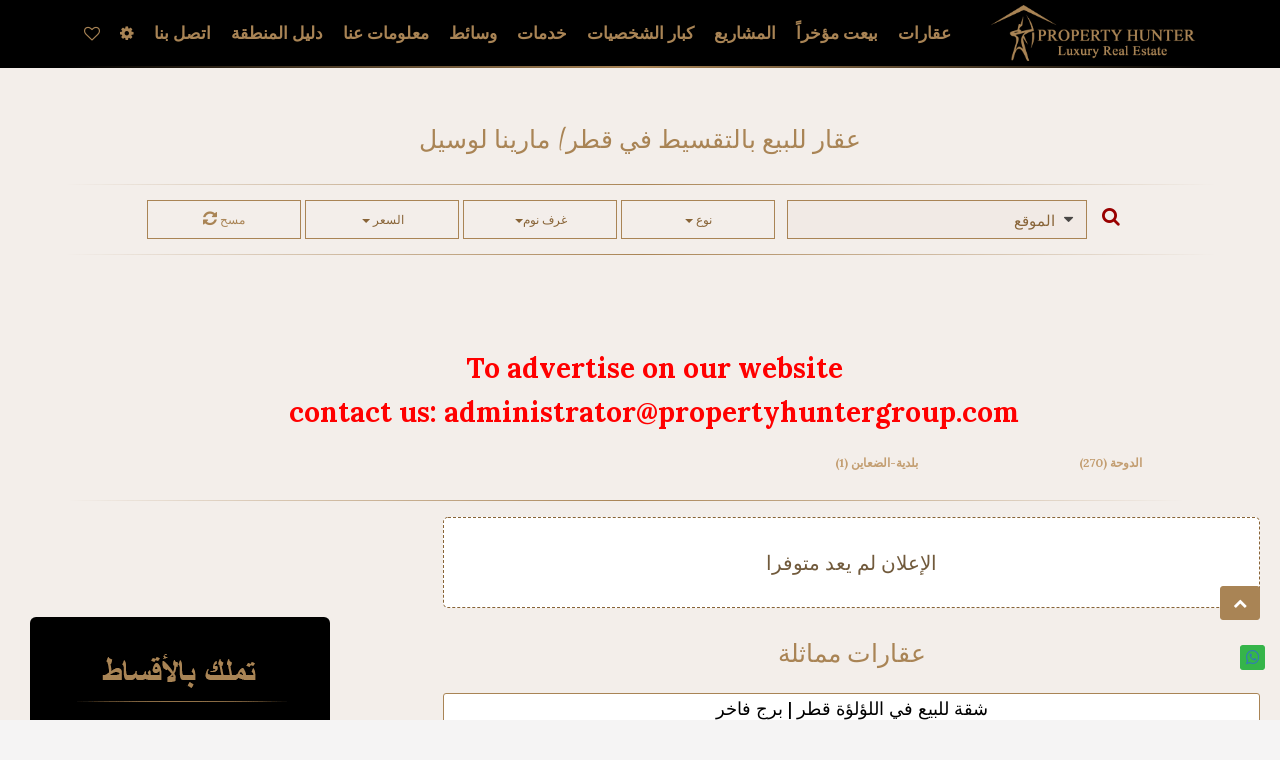

--- FILE ---
content_type: text/html; charset=UTF-8
request_url: https://propertyhuntergroup.com/ar/properties/%D9%82%D8%B7%D8%B1-2-%D8%BA%D8%B1%D9%81-%D9%86%D9%88%D9%85-%D8%B4%D9%82%D8%A9-%D9%84%D9%84%D8%A8%D9%8A%D8%B9-%D9%81%D9%8A-%D9%84%D9%88%D8%B3%D9%8A%D9%84---%D8%A7%D9%84%D8%AF%D9%88%D8%AD%D8%A9-3762
body_size: 261014
content:
<!DOCTYPE html>
<html lang='ar' xml:lang='ar' />
    <head>

        <!-- META TAGS -->
        <meta charset="utf-8">
        <meta name="viewport" content="width=device-width, initial-scale=1.0">
        <meta name="description" content="اختر عقارك المثالي للسكن أو الاستثمار في قطر من خلال بروبرتي هنتر  للعقارات الفاخرة وامتلك عقار في قطرشقق للبيع في لوسيل قيد الانشاء في برج">
                				
				<meta property="og:url" content="https://propertyhuntergroup.com/ar/properties/%D9%82%D8%B7%D8%B1-2-%D8%BA%D8%B1%D9%81-%D9%86%D9%88%D9%85-%D8%B4%D9%82%D8%A9-%D9%84%D9%84%D8%A8%D9%8A%D8%B9-%D9%81%D9%8A-%D9%84%D9%88%D8%B3%D9%8A%D9%84---%D8%A7%D9%84%D8%AF%D9%88%D8%AD%D8%A9-3762" />
				<meta property="og:image" content="https://propertyhuntergroup.com/images/logo-gld.png" />			
				<meta property="og:image:width" content="200" />				
				<meta property="og:title" content="عقار للبيع بالتقسيط في قطر| مارينا لوسيل" />
				<meta property="og:description" content="اختر عقارك المثالي للسكن أو الاستثمار في قطر من خلال بروبرتي هنتر  للعقارات الفاخرة وامتلك عقار في قطرشقق للبيع في لوسيل قيد الانشاء في برج" />
				<meta property="og:site_name" content="Property Hunter" />
				<meta property="og:locale" content="ar-SA" />
				<meta property="og:type" content="website" />
				
									<meta name="geo.region" content="QA" />
									  <meta name="geo.placename" content="لوسيل" />
				  				  <meta name="geo.position" content="25.4253918;51.5044957" />
				  <meta name="ICBM" content="25.4253918, 51.5044957" />
												
        <!-- TITLE -->
        <title>عقار للبيع بالتقسيط في قطر| مارينا لوسيل</title>
        
								
																																	
								
																																														<link rel="alternate" href="https://propertyhuntergroup.com/en/properties/Qatar-2-Bedrooms-Apartment-for-sale-in-Lusail---Doha-3762" hreflang="x-default" />
																					<link href="https://propertyhuntergroup.com/en/properties/Qatar-2-Bedrooms-Apartment-for-sale-in-Lusail---Doha-3762" hreflang="en" rel="alternate"/>
																					<link href="https://propertyhuntergroup.com/ar/properties/قطر-2-غرف-نوم-شقة-للبيع-في-لوسيل---الدوحة-3762" hreflang="ar" rel="alternate"/>
																					<link href="https://propertyhuntergroup.com/fr/properties/Qatar-2-chambres-Appartement-à-vendre-dans-Lusail---Ad-Dawhah-3762" hreflang="fr" rel="alternate"/>
																					<link href="https://propertyhuntergroup.com/es/properties/Katar-2-dormitorios-Apartamento-en-venta-en-Lusail---Doha-3762" hreflang="es" rel="alternate"/>
																					<link href="https://propertyhuntergroup.com/tr/properties/Katar-2-yatak-odası-Apartman-satılık-içinde-Lusail---Doha-3762" hreflang="tr" rel="alternate"/>
																					<link href="https://propertyhuntergroup.com/fa/properties/قطر-2-اتاق-خواب-اپارتمان-برای-فروش-که-در-اللوسيل---الدوحة-3762" hreflang="fa" rel="alternate"/>
																					<link href="https://propertyhuntergroup.com/ru/properties/КАТАР-2-спальни-квартира-продается-в-Лусаил---Эд-Доха-3762" hreflang="ru" rel="alternate"/>
																							 				 				 								
        <!-- FAVICON -->
        <link rel="shortcut icon" href="/assets/images/favicon.ico">

        <!-- STYLESHEETS -->
        
				 <link href="/assets/fontawesome-free/css/all.min.css" rel="stylesheet" type="text/css">
        <link rel="stylesheet" href="/assets/plugins/morris/morris.css">
        <link rel="stylesheet" href="/assets/css/bootstrap_ar.css" type="text/css" />
        <link rel="stylesheet" href="/assets/css/core_ar.css" type="text/css" />
        <link rel="stylesheet" href="/assets/css/components_ar.css" type="text/css" />
        <link rel="stylesheet" href="/assets/css/icons.css" type="text/css" />
        <link rel="stylesheet" href="/assets/css/pages.css" type="text/css" />
        <link rel="stylesheet" href="/assets/css/responsive.css" type="text/css" />
        <link rel="stylesheet" href="/dist/components/image.css" type="text/css" />
        <link rel="stylesheet" href="/dist/components/menu.css" type="text/css" />
        <link rel="stylesheet" href="/dist/components/dropdown_ar.css" type="text/css" />
        <link rel="stylesheet" href="/dist/components/transition.css" type="text/css" />
        <link rel="stylesheet" href="/dist/components/flag.css" type="text/css" />
        <link rel="stylesheet" href="/dist/components/button.css" type="text/css" />
        <link rel="stylesheet" href="/dist/components/icon.css" type="text/css" />
        <link rel="stylesheet" href="/dist/jquery.flipster.min.css">
        <link rel="stylesheet" href="/dist/animate.css">
        
        

        <link rel="stylesheet" href="//cdnjs.cloudflare.com/ajax/libs/bootstrap-select/1.6.3/css/bootstrap-select.min.css" />
        <link href="//fonts.googleapis.com/css?family=Lato:400,400i,700,700i|Lora:400,400i,700,700i" rel="stylesheet">
        <link rel="stylesheet" type="text/css" href="/assets/css/slick.css">
        <link rel="stylesheet" type="text/css" href="/assets/css/slick-theme.css">
        <!-- HTML5 Shiv and Respond.js IE8 support of HTML5 elements and media queries -->
        <!-- WARNING: Respond.js doesn't work if you view the page via file:// -->
        <!--[if lt IE 9]>
        <script src="https://oss.maxcdn.com/libs/html5shiv/3.7.0/html5shiv.js"></script>
        <script src="https://oss.maxcdn.com/libs/respond.js/1.3.0/respond.min.js"></script>
        <![endif]-->

        <!-- MODERNIZER -->
        <script src="/assets/js/modernizr.min.js"></script>
				                <style>
            @font-face {
                font-family: 'blacksword'; /*a name to be used later*/
                src: url('/assets/fonts/Blacksword.otf'); /*URL to font*/
            }
													.head-txt h1{
                font-family: 'blacksword';
                color: #a98455;
                font-size: 25px;
                text-align: center;
                margin: 20px 0px;
            }
												
            body{
                font-family: lora,georgia,times new roman,serif;
            }
            #footer{
                font-family: 'Lato';
                z-index: 999;
                position: relative;
            }

            .pricetag > .bootstrap-select{
                width: 100%!important;
            }
            .panel .panel-body,  .pannelpad {
                padding: 0px;
            }

            .textpad{
                height: 100px;
                padding: 10px 10px 0px 8px;
            }

            .panelimage{
                border-radius: 4px 0px 0px 4px;
                height: 100px;
            }

            .bigimage{
                border-radius: 4px 4px 0px 0px;
                padding: 0px; height: 210px!important;
            }

            .paneltxt{
                text-align: justify;
            }

            h5{
                margin: 0px;
            }

            .threepanel{
                margin-bottom: 5px;
            }

            .bigpanel{
                height: 310px;
            }
            .bigtitle{
                padding: 5px;

            }

            .bottomicon{
                bottom: 5px;
                display: inline;
                color: #2b66bb;
                position: absolute;
            }


            .nav-side{
                width: 350px; 
            }

            .topimagetitle{
                color: #fff;
            }

            .nav-pills li a {
                line-height: 58px !important;
            }

            .nopad{
                padding: 0px 0px 0px 7px;
            }
            .nopad1{
                padding: 4px 0px 0px 7px;
            }

            .dishead{

                padding-top: 10px;
                font-size: 15px;
                line-height: 5px;
            }

            .stackedpad{
                padding-top: 70px!important;
            }



            body.fixed-left .side-menu.left {
                display: none;
            }

            .content-page {
                margin-left: 0px;
            }


            /* ACCODIAN EDIT*/
            .sidemenu-acc{
                margin-top: 5px;
                padding-left: 20px;
            }

            .panel-group .panel + .panel {
                font-family: 'Lato';
                margin-top: 10px;
                border: 1px solid #a38256;
            }

            .panel{
                box-shadow: 0 0px 0px 0 rgba(0, 0, 0, 0.06), 0 0px 0px 0 rgba(0, 0, 0, 0.02);
            }



            .panel-heading {

                background-color: #e4e4e4;
            }

            .panel-title{
                text-transform: capitalize;
                color: #a98455;
            }


            .bootstrap-select:not([class*=col-]):not([class*=form-control]):not(.input-group-btn) {
                width: 100%!important;
            }

            .form-control{
                height: 100%;
            }


            .mainimage{
                max-height: 200px;
            }



            .titlesecpad{
                padding-left: 0px!important;
                padding-right: 60px!important;
            }



            .titletag::before {
                height: 4rem;
                content: " ";
                display: inline-block;
                margin-right: 0.3rem;
                margin-bottom: -15px;
                border-left: 4px solid #f44336;
                padding: 0;
                width: 0;
            }

            .logotop{
                position: absolute!important; left: 110px; top: 15px;
            }

            .contact-list .act-thumb-box-sq {
                position: relative;
                left: 0;
                width: 47px;
                display: inline-block;
                margin-right: 15px;
                margin-left: 10px;
                z-index: 2;
            }

            .contact-list .act-thumb-box-sq img {
                border-radius: 4%;
                width: 100%;
            }

            .bg-primary {
                background-color: #11bbb3;
            }

            td {
                white-space: nowrap;
            }

            .cnt , .cnt:focus , cnt:hover {
                background-color: #11bbb3;
                border-color: #11bbb3;
                color: #fff;
            }

            #galleria{height:520px;
                      width: 730px;
            }

            .right-sidebarhead{
                margin-top: 5px!important;
            }

            .right-sidebar-panel{
                height: 80vh;
                overflow-x: auto;
            }

            .ui.grid > .column:not(.row) {
                padding-top: 0rem;
                padding-bottom: 0rem;
            }

            .ui.checkbox .box, .ui.checkbox label {
                cursor: auto;
                position: relative;
                display: block;
                padding-left: 0.4em;
                outline: none;
                font-size: 1.4em;
            }

            .checkbox {

                margin-top: 5px;
                margin-bottom: 5px;
            }
            .ui.header {
                padding-top: 10px;
                font-size: 16px;
                margin: 10px 0!important;
            }

            .blackfonta {
                padding-top: 20px!important;
                font-size: 16px;
                margin: 0px 0!important;
            }

            .morebutton{
                padding: 10px; display: inline-block; color: #11bbb3;
            }

            .reset-aa{
                margin-left: 10px;
            }


            .toggle-accordion.active:before {
                content: "Hide";
            }

            .toggle-accordion:before {
                content: "Expand";
            }

            .toggle-accordion{
                color: #000;

            }

            .tabsbutton{
                color: #000;
                margin-left: 10px;
            }

            .menu-mar{
                margin-bottom: 10px;
            }

            input::placeholder {
                color: #565656!important;
            }

            .fluid-btn{
                width: 100%;
                margin-top: 2px;
            }

            .search-sec{
                padding: 0px 200px 20px;
            }
            .label-sec{
                padding: 5px 20px;
            }

            .mar-up{
                margin-top: 10px;
            }

            .label-success1 {
                background-color: #ffffff00;
                color: #900;

            }

            .label-inverse {
                background-color: #f1ede9;
                color: #000;
                border: 1px solid #d0c9c900;
                font-size: 13px;
            }

            body {
                background: #f3eeea;
            }

            .breadcrumb{
                background-color: #f1ede9;
                font-size: 20px;
                padding-top: 15px;
                padding-bottom: 5px;
                margin-bottom: 0px;

            }
            .panel-default > .panel-heading {
                background-color: #dccebc;
            }
            .goldfont{
                color: #a98455!important;
            }

            .well-sm {
                margin-bottom: 30px;
                box-shadow: inset 0 0px 0px rgba(0, 0, 0, .05);
                background-color: #fff;
                padding: 0;
            }
            .well {
                background-color: #fff;
                border: 1px solid #a98455;
            }

            .locser.list-group-item{
                background-color: #e5e5e500;
            }
            .list-group-item , .badge{
                background-color: #f1ede9;
            }

            .panel-default.sub > .panel-heading {
                background-color: #c3a984;
            }

            .reset-label {
                color: #a38256;
            }
                                    .breadcrumb a {
                color: #a5855f;
            }
            
            .tag a .glyphicon-white {
                color: #000;
                margin-bottom: 4px;
            }

            .label-success1 {
                background-color: #ffffff00;
                color: #000;
                font-size: 16px;
            }

            .label-success11 {
                background-color: #ffffff00;
                color: #000;
                font-size: 13px;
            }


            .featured-label {
                top: 10px !important;
                left: 10px!important;
                position: absolute!important;
                z-index: 9;
                color: #a98455;
                background-color: #fff;
            }

            .section-box{
                padding-top: 20px;
                text-align: center;
            }

            .checkbox-primary input[type="checkbox"]:checked + label::before {
                background-color: #a98455;
                border-color: #a98455;
            }
            .list-title {
                margin-top: 8px;
                margin-bottom: 1px;
                font-size: 14px;
                line-height: 15px;
                color: #000;
            }

            .list-maintitle {
                margin: 0px;
                padding-top: 5px;
                padding-bottom: 5px;
                font-size: 18px;
                line-height: 19px;
                /*color: #715a3c;*/
                color:#000;
                border-bottom: 1px solid #dcd5cd;
            }





            .list-group-item:last-child {
                border-bottom-left-radius: 4px;
                border-bottom-right-radius: 4px;
            }
            .logo-main{
                width: 250px;
            }





            .gold-divide2::after {
                margin: auto;
                content: "";
                display: block;
                position: relative;
                bottom: -4px;
                z-index: 1;
                width: 40%;
                height: 1.5px;
                background: -webkit-linear-gradient(left,rgba(150,133,103,0),#a98455,rgba(150,133,42,0));
                background: linear-gradient(to right,rgba(150,133,103,0),#a98455,rgba(150,133,103,0));
            }
            .breadcrumb > li + li:before {
                padding: 0 5px;
                color: #a38256;
                content: "/\00a0";
            }

            .btn-action {
                margin-top: 8px;
                background-color: #efece8!important;
                margin-bottom: 0px!important; 
                margin-right: 5px!important; 
                font-size: 13px!important;
                width: 25px!important;
                height: 25px!important;
                padding: 3px 1px!important;
                border-radius: 50%!important;
            }
            .colpad2{
                padding-left: 25px;
            }

            .toggle-accordion {
                color: #a98455;
            }


            .sec-tag {
                margin-top: 5px!important;
                margin-bottom: 5px!important;
            }

            .item-dec{
                color: #a98455;
                font-size: 11px;
                line-height: 1.3;
                margin-bottom: 0px;
                margin-top: 8px;
            }       
            
            .item-dec1{
                color: #796346;
                font-size: 14px;
                line-height: 1.3;
                margin-bottom: 15px;
                margin-top:0px;
                padding: 0px 10px;
                 height: 40px;
                -webkit-line-clamp: 2;
                -webkit-box-orient: vertical;
                text-overflow: ellipsis;
                display: -webkit-box;
                overflow: hidden;
                text-align: justify;
            }

            .list-detail{
                padding-left: 0px;
                padding-right: 0px;
            }
						
												            .sec-lab{
                margin-bottom: 3px; text-align: center; 
            }

            .listitems {

                margin-top: 10px;
            }
            

            ._3f35dbb9 {
                padding: 1rem;
                -webkit-box-shadow: 0 0.3rem 0.6rem 0 rgba(0,0,0,.25);
                box-shadow: 0 0.3rem 0.6rem 0 rgba(0,0,0,.25);
                -webkit-box-sizing: border-box;
                box-sizing: border-box;
                border-radius: .5rem;
                background-color: #fff;
            }
            .ef391b9a {
                display: inline-block;
                position: relative;
                width: calc(50% - 1rem);
                margin-right: 1rem;
                vertical-align: top;
            }
            .c91b8f15 span:first-child {
                text-overflow: ellipsis;
                white-space: nowrap;
                overflow: hidden;
            }
            ._5af635f0 {
                font-size: 1.4rem;
                font-weight: 700;
                display: block;
                width: calc(100% - .5rem);
                text-align: center;
                text-transform: uppercase;
            }

            .fc3aef8f {
                font-size: 1.4rem;
                font-weight: 700;
                width: calc(100% - 1rem);
                height: 3.2rem;
                color: #222;
                border: 1px solid #eee;
                border-radius: .4rem;
                text-overflow: ellipsis;
                margin-bottom: 1rem;
            }
            .a0c631cb {
                position: relative;
                height: 4rem;
            }

            ._719c59e5 {
                width: .2rem;
                height: .2rem;
                left: 0;
                right: 0;
                margin: auto;
                position: absolute;
            }

            ._3230c8ff._59ac3a13 {
                bottom: calc(100% + 1rem);
                position: absolute;
                left: 0;
                -webkit-transform: translate(calc(-50% + .1rem));
                -ms-transform: translate(calc(-50% + .1rem));
                transform: translate(calc(-50% + .1rem));
                white-space: nowrap;
            }
            .afbbc8c7 {
                display: none;
            }

            ._93432c1c {
                font-size: 1.4rem;
                padding: .3rem .7rem .7rem;
                word-wrap: break-word;
                pointer-events: auto;
                color: #fff;
                border-radius: .5rem;
                background-color: #d31a1a;
                -webkit-box-shadow: 0 0 1.4rem rgba(0,0,0,.2);
                box-shadow: 0 0 1.4rem rgba(0,0,0,.2);
            }

            ._2f92eeef._59ac3a13 {
                position: absolute;
                left: 0;
                right: 0;
                bottom: -.7rem;
                width: 0;
                height: 0;
                margin: -.7rem auto auto;
                border-left: .8rem solid transparent;
                border-right: .8rem solid transparent;
                border-top: .8rem solid;
            }
            ._2f92eeef {
                color: #d31a1a;
                border-color: #d31a1a;
            }

            ._12173fb7 {
                height: 100%;
                width: 100%;
                border: 1px solid #dedede;
                border-radius: .2rem;
                font-size: 1.4rem;
                padding: 0 1rem;
                -webkit-box-sizing: border-box;
                box-sizing: border-box;
                background-color: #fff;
                cursor: text;
            }

            .fd53f24e {
                overflow-y: scroll;
                overflow-x: hidden;
                max-height: 20rem;
                padding-right: .5rem;
            }

            .c91b8f15 span:first-child {
                text-overflow: ellipsis;
                white-space: nowrap;
                overflow: hidden;
            }

            .a6a3241d {
                font-size: 1.204rem;
                font-weight: 400;
                width: 100%;
                height: 3.6rem;
                border-radius: 0;
            }
            ._933a9a61 {
                text-align: center;
                color: #222;
                border: 1px solid #eee;
                border-radius: .4rem;
                background-color: #fffbf8;
            }
            ._933a9a61._8bfc3747 {
                color: #fff;
                background-color: #a98455;
            }  

            .nav > li > a {
                line-height: 27px;
            }


            .links-title{
                font-size: 1.596rem;
                font-weight: 700;
                line-height: 1.9rem;
                overflow: hidden;
                height: 3.2rem;
                margin-bottom: 1.6rem;
                padding: .7rem 1.2rem .6rem;
                white-space: nowrap;
                letter-spacing: normal;
                text-overflow: ellipsis;
                color: #a28255;
                background-color: #d6c4af;
                border-radius: .4rem;
                margin-top: 10px;
            }

            .side-link{
                font-size: 1.4rem;
                line-height: 1;
                display: block;
                overflow: hidden;
                white-space: nowrap;
                text-decoration: none;
                text-overflow: ellipsis;
                color: #1f1f1f;
            }


            .ui.selection.loc.dropdown{
                border: 1px solid #a98455;
                border-radius: 0px;
                background: #f1eae5;
                padding: 0.1em 2.6em 0.1em 0.28571429em;
                min-height: 20px;
            }

            .ui.selection.loc.dropdown .menu > .item {
                border-top: 1px solid #e6dfd9;
                padding: 0.71428571rem 1.14285714rem !important;
                white-space: normal;
                word-wrap: normal;
                background: #f1eae5;
            }


            .ui.selection.active.loc.dropdown .menu {
                border-color: rgb(169, 132, 85);
            }



            .side-links{
                margin-bottom: 3.2rem;
                padding: 0 1.2rem;
            }

            .side-links a{
                margin-bottom: 1.5rem;
                color: #7c7c7c;
            }

            .container.main {
                max-width: 1200px;
            }

            .list-place {
                border: 0px solid #b7a288;
                border-radius: 5px;
                padding: 1rem;
                margin-bottom: 0px;
                margin-right: 10px;
                margin-top: 0px;
            }

            .list-loc {
                width: 19%;
                display: inline-block;
                text-align: center;
            }

            .loc-item {
                color: #c39e71;
                font-weight: 700;
                cursor: pointer;
                display: inline-block;
                text-overflow: ellipsis;
                overflow: hidden;
                font-size: 12px;
            }

            .loc-item:hover {
                color: #c39e71;

            }

            .viewall {
                width: -webkit-fit-content;
                width: -moz-fit-content;
                width: fit-content;
                color: #c39e71;
                font-weight: 700;
                cursor: pointer;
                display: -webkit-box;
                display: -ms-flexbox;
                display: flex;
                -webkit-box-align: center;
                -ms-flex-align: center;
                align-items: center;
                text-transform: uppercase;
                font-size: 9px;
                white-space: nowrap;
            }

            .viewall svg{
                color: #d6c3af; 
            }


            nav.navbar-findcond:after {
                margin: auto;
                content: "";
                display: block;
                position: relative;
                bottom: 0px;
                z-index: 1;
                width: 90%;
                height: 1px;
                background: -webkit-linear-gradient(left,rgba(150,133,103,0),#a98455,rgba(150,133,42,0));
                background: linear-gradient(to right,rgba(150,133,103,0),#a98455,rgba(150,133,103,0));
            }

            nav.navbar-findcond:before {
                margin: auto;
                content: "";
                display: block;
                position: relative;
                bottom: 0px;
                z-index: 1;
                width: 90%;
                height: 1px;
                background: -webkit-linear-gradient(left,rgba(150,133,103,0),#a98455,rgba(150,133,42,0));
                background: linear-gradient(to right,rgba(150,133,103,0),#a98455,rgba(150,133,103,0));
            }

            .navbar-default .navbar-nav > li > a:hover {
                color: #a98455;
            }

            .list-nav-sec{
                margin-top: 10px;
                margin-bottom: 20px;
            }

            .sort.button{
                background-color: #d6c4af;
            }

            .promo-side{
                margin-left: 10px;
            }

		        .searchnav .bigdrop {
						    width: 154px;
						    text-align: center;
						    margin-bottom: 10px;
						    margin-top: 10px;
						}

            .loc.dropdown{
                background-color: #000;
            }

            .ui.icon.buttons .button, .ui.icon.button {
                padding: 0.9em 1em;
            }

            .ui.button:active,
            .ui.active.button:active {
                background-color: #d5c2ae;
                background-image: '';
                color: #37322d;
                box-shadow: 0px 0px 0px 1px transparent inset, none;
            }

            /*--------------
                 Active
            ---------------*/

            .ui.active.button {
                background-color: #d3c0ac;
                background-image: none;
                box-shadow: 0px 0px 0px 1px transparent inset;
                color: #212121;
            }
            .ui.active.button:hover {
                background-color: #d5c2ae;
                background-image: none;
                color: #212121;
            }
            .ui.active.button:active {
                background-color: #c0c1c2;
                background-image: none;
            }


            .sticky-promo{
                margin-top: 100px;
                width: 380px;
                background: transparent!important;
            }

            .searshbaricon{
                font-size: 19px;
                margin-right: 10px;
            }

            .pagimar {
                margin-top: -23px;
            }

            .ui.dropdown > .default.text, .ui.default.dropdown > .text {
                color: #886437;
            }

            .search-label-sec{
                margin-bottom: 20px;
            }

            .mar-devide{
                margin-top: 10px;
            }

            .text-sec{
                margin-top: 50px;
                margin-bottom: 50px;
            }

            .text-sec .text-h3{
                font-size: 15px;
            }

            .text-h3{
                border-top: 1px solid #a98455;
                padding-top: 10px;
            }

            .text-sec p{
                text-align: justify;
            }

            .searchnav .bigdrop1 {
                width: 124px;
                text-align: center;
            }



            /*******************************
* MODAL AS LEFT/RIGHT SIDEBAR
* Add "left" or "right" in modal parent div, after class="modal".
* Get free snippets on bootpen.com
*******************************/
            .modal-open .modal {
                z-index: 9999;
            }
            .modal.left .modal-dialog,
            .modal.right .modal-dialog {

                position: fixed;
                margin: auto;
                width: 900px;
                top: 0px;
                height: 100%;

                -webkit-transform: translate3d(0%, 0, 0);
                -ms-transform: translate3d(0%, 0, 0);
                -o-transform: translate3d(0%, 0, 0);
                transform: translate3d(0%, 0, 0);
            }

            .modal.left .modal-content,
            .modal.right .modal-content {
                height: 100%;
                overflow-y: auto;
                padding: 0px;
                background: #f5f4f4;

            }
            .modal.left .modal-header,
            .modal.right .modal-header {
                padding: 20px 40px 20px 10px!important;
                position: fixed;
                width: 100%;
                z-index: 9999;
            }

            .modal.left .modal-body,
            .modal.right .modal-body {
                padding: 20px!important;
                margin-top: 100px;
                margin-left: 70px;
                background: #fff;
            }


            .modal.left .panel-title,
            .modal.right  .panel-title {
                color: #000;
                font-size: 1.988rem!important;
            }

            .modal.right .panel-heading{
                background-color: #fff;
            }

            /*Left*/
            .modal.left.fade .modal-dialog{
                left: -320px;
                -webkit-transition: opacity 0.3s linear, left 0.3s ease-out;
                -moz-transition: opacity 0.3s linear, left 0.3s ease-out;
                -o-transition: opacity 0.3s linear, left 0.3s ease-out;
                transition: opacity 0.3s linear, left 0.3s ease-out;
            }

            .modal.left.fade.in .modal-dialog{
                left: 0;
            }
            .modal-title{
                font-weight: bold;
                font-size: 18px;
            }

            /*Right*/
            .modal.right.fade .modal-dialog {
                right: -320px;
                -webkit-transition: opacity 0.3s linear, right 0.3s ease-out;
                -moz-transition: opacity 0.3s linear, right 0.3s ease-out;
                -o-transition: opacity 0.3s linear, right 0.3s ease-out;
                transition: opacity 0.3s linear, right 0.3s ease-out;
            }

            .modal.right.fade.in .modal-dialog {
                right: 0;
            }

            /* ----- MODAL STYLE ----- */
            .modal-content {
                border-radius: 0;
                border: none;
            }

            .modal.left .modal-header,
            .modal.right .modal-header{
                border-bottom-color: #EEEEEE;
                background-color: #FAFAFA;
            }


            .ui.dropdown.loca .menu > .input:not(.transparent) input {

                line-height: 0px!important;
                width: 100%!important;
                color: #000;
            }

            .model-con{
                margin-top: 20px;
                font-size: 28px;
            }

            .likeslink{
                cursor: 'hand';
            }

            .support-btn{
                background-color: #db3540!important;
                border-color: #db3540!important;
                position: fixed;
                top: 150px;
                right: -5px;
                z-index: 99;
            }




            .support-btn:hover{
                color: #fff!important;
            }

            .dispane{
                padding: 20px;
            }

            .ui.blue.header{
                color: #2b66bb!important;
            }

            .boxcomm{
                display: none;
            }

            .text-divider{margin: 2em 0; line-height: 0; text-align: center;}
            .text-divider span{
                border-radius: 5px;
                background-color: #fff;
                padding: 5px;
                margin: 10px;
                color: #52a4ea;
            }
            .text-divider:before{ content: " "; display: block; border-top: 1px solid #e3e3e3; border-bottom: 1px solid #f7f7f7;}


            .fa-star, .fa-star-o{
                color: #ffcc33;
                margin-right: 5px;
            }

            .priceold{
                text-decoration: line-through;
            }

            .comment .label-sec2{

                margin-bottom: 10px;
            }
            .comment .label-sec2 .label{

                padding-left: 0px;
            }

            .contact-logo img{
                width: 150px;
                height: 150px;
            }

            .opennew{
                font-size: 15px;
                margin-right: 15px;
                font-weight: bold;

            }

            .opennew i{
                margin-left: 5px;
                font-size: 20px;
            }

            .navbtn{
                padding-left: 10px;
                padding-right: 10px;
            }

            .left{
                top: 100px;
                width: 70px;
                height: 100vh;
                background: #e4e4e4;
                white-space: nowrap;
                transition: width 0.5s;
                position: fixed;
                z-index: 9999;
                overflow-y: auto;
                padding-bottom: 200px;
            }
            .left ul{
                padding: 0;
                list-style-type: none;
                text-align: left;
            }
            .left li {
                width: auto;
                height: 60px;
                line-height: 50px;  
                text-align: center;
            }
            .left li:hover {
                background: #cacaca; 
            }

            .left .item-menu {
                height:50px;
                color:#000;
            }  
            .left a{
                color: white;
                text-decoration: none;
                font-weight: bold;
            } 
            span.menu{
                padding-left: 17px;
            }
            .t_search {
                color: black;
                height: 35px;
                margin-left: 15px;
                width: 190px
            }

            .panelpad{
                padding: 15px!important;
            }

            .modal-content .nav.nav-tabs + .tab-content {
                margin-bottom: 30px;
            }

            .sidewinbody{
                position:relative;
            }

            .ui.checkbox.list > .item {
                width: 24%;
                display: inline-block;
            }

            .panel-group .panel-heading {
                background-color: #f5f4f4!important;
            }

            .pad-min{
                padding: 10px!important;
            }

            .galleria-theme-classic {
                background: #fff;
            }

            .ui.dropdown > .default.text, .ui.default.dropdown > .text {
                color: #886437;
            }

            .search-label-sec{
                margin-bottom: 20px;
            }

            .mar-devide{
                margin-top: 10px;
            }

            .text-sec{
                margin-top: 50px;
                margin-bottom: 50px;
            }

            .text-sec .text-h3{
                font-size: 15px;
            }

            .text-h3{
                border-top: 1px solid #a98455;
                padding-top: 10px;
            }

            .text-sec p{
                text-align: justify;
            }

            .top-mar{
                margin-top: 10px;
                margin-bottom: 5px;
            }

            .ui.segment {
                background: #fff;
            }

            .left-menu-title{
                font-size: 17px;
            }

            .text-section{
                text-align: justify;
            }

            .text-img{
                width: 100%;
                margin-bottom: 10px;
            }


            #map {
                display: block;
                width: 100%;
                height: 500px;
                margin-top: 20px;
                margin-bottom: 50px;
            }

            .map-control {

                border: 1px solid #ccc;
                box-shadow: 0 2px 2px rgba(33, 33, 33, 0.4);
                font-family: 'Roboto','sans-serif';
                margin: 10px;
                /* Hide the control initially, to prevent it from appearing
                   before the map loads. */
                display: none;
            }
            /* Display the control once it is inside the map. */
            #map .map-control { display: block; }


            #galleria1{
                height:600px;
            }

            .ui.table {
                margin: 50px auto;
                width: 600px;
                background: #ffffff00;
                color: #000;
            }

            .ui.striped.table > tr:nth-child(2n), .ui.striped.table tbody tr:nth-child(2n) {
                background-color: rgba(0, 0, 0, 0.11);
            }

            tbody {
                color: #000;
                font-size: 16px;
            }

            .gold-divide2::after {
                margin: auto;
                content: "";
                display: block;
                position: relative;
                bottom: -6px;
                z-index: 1;
                width: 50%;
                height: 2.5px;
                background: -webkit-linear-gradient(left,rgba(150,133,103,0),#a98455,rgba(150,133,42,0));
                background: linear-gradient(to right,rgba(150,133,103,0),#a98455,rgba(150,133,103,0));
            }

            .text-dic {
                margin: 10px auto;
                text-align: center;
                width: 600px;
            }
            .decd {
                padding: 5px 10px;
                height: 50px;
                -webkit-line-clamp: 2;
                -webkit-box-orient: vertical;
                text-overflow: ellipsis;
                display: -webkit-box;
                overflow: hidden;
                text-align: justify;
                margin-bottom: 17px;
                color: #796346;
            }

						            .rm {            
                float: left;
                font-size: 12px;
                margin-left: 10px;
                margin-top: -19px;
            }
                                    
            .ui.multiple.search.dropdown > .text {
                  line-height: 1.5em;
                font-size: 15px;
            }

            .notfound{
                margin-bottom: 30px;
                padding: 30px;
                background: #fff;
                border-radius: 5px;
                border: 1px dashed #886437;
            }

            .nottxt{
                margin: 0px;
                padding-top: 5px;
                padding-bottom: 5px;
                font-size: 20px;
                line-height: 19px;
                color: #715a3c;
            }

            .scrolldiv{
                overflow-x: auto;
                padding-bottom: 20px;
            }

            .col-md-4 {
                width: 350px;
            }

            .section-box-p {
                text-align: center;
                background-color: #fff;
                padding: 0px 0px 10px 0px;
            }

            .leftpad {
                padding-left: 10px;
                display: flex;
            }

            .sp-txt h2 {
                font-family: 'blacksword';
                color: #a98455;
                font-size: 25px;
                text-align: center;
                margin: 20px 0px;
            }
                        
        </style>
         
        <style>
        	.top-fix-navbar .nav > li > a {
						    padding: 5px 8px!important;
						}
					.conno {
                background-color: #a98455!important;
                border-color: #a98455!important;
                position: fixed;
                top: 90px;                
                right: 20px;                
                z-index: 99;
                font-weight: bold;
                color: #000;
            }
				</style>          
				<script src='/js/lib.js'></script>
				<script>
						function validate_inquery(){
							if(!$('#inquery_name').val()){
								alert('اسمك');
								document.getElementById('inquery_name').focus();			
								return false;	
							}
							if(!$('#inquery_email').val()){						
								alert('بريدك الالكتروني');
								document.getElementById('inquery_email').focus();			
								return false;	
							}
							if(!$('#inquery_mob').val()){	
								alert('هاتفك النقال');
								document.getElementById('inquery_mob').focus();			
								return false;	
							}
							if(!$('#inquery_msg').val()){	
								alert('رسالة');
								document.getElementById('inquery_msg').focus();			
								return false;	
							}
							return true;	
						}
												
						function on_submit_inquery(token){		
							$("#submit_inquery").click();
							$("#X_inquery").click();							
						}
						function prepare_inquery(inquery_ref,inq_type){
							$("#inq_type").val(inq_type);				
							$("#inquery_ref").val(inquery_ref);
							if(parseInt(inquery_ref)>0){
								$("#inquery_msg").val("Hi, I found your Property with ref: "+inquery_ref+" on Property Hunter. Please contact me. Thank you");  					
							}
						}
						
						function snd_inquery(){																						
							if(validate_inquery()){			
								$("#inq_name").val($("#inquery_name").val());						
							  $("#inq_mobile").val($("#inquery_mob").val());	
								$("#inq_email").val($("#inquery_email").val());
								$("#inq_msg").val($("#inquery_msg").val());
								$("#captcha_btn").click();																		
							}
						}						
					</script>
					
					<script>
						function validate_newsletter(){
							if(!$('#newsletter_name').val()){	
								alert('اسمك');
								document.getElementById('newsletter_name').focus();			
								return false;	
							}
							if(!$('#newsletter_email').val()){	
								alert('بريدك الالكتروني');
								document.getElementById('newsletter_email').focus();			
								return false;	
							}
							if(!$('#newsletter_mob').val()){	
								alert('هاتفك النقال');
								document.getElementById('newsletter_mob').focus();			
								return false;	
							}							
							return true;	
						}
												
						function on_submit_newsletter(token){		
							$("#submit_newsletter").click();
							$("#X_newsletter").click();							
						}

						function snd_newsletter(){																						
							if(validate_newsletter()){			
								$("#newsl_name").val($("#newsletter_name").val());						
							  $("#newsl_mobile").val($("#newsletter_mob").val());	
								$("#newsl_email").val($("#newsletter_email").val());							
								$("#newsletter_captcha_btn").click();																		
							}
						}						
					</script>
										
					<script src='https://www.google.com/recaptcha/api.js' async defer></script>	
					          <!-- Global site tag (gtag.js) - Google Analytics -->
					<script async src="https://www.googletagmanager.com/gtag/js?id=UA-71360666-7"></script>
					<script>
					  window.dataLayer = window.dataLayer || [];
					  function gtag(){dataLayer.push(arguments);}
					  gtag('js', new Date());
					
					  gtag('config', 'UA-71360666-7');
					</script>

    </head>

    <body style="direction:rtl"  class="fixed-left close-it" id="container" data-spy="scroll" data-target="#sidebar-menu" data-offset="120"> 
				<form name="currency_form" action="/ar/properties/%D9%82%D8%B7%D8%B1-2-%D8%BA%D8%B1%D9%81-%D9%86%D9%88%D9%85-%D8%B4%D9%82%D8%A9-%D9%84%D9%84%D8%A8%D9%8A%D8%B9-%D9%81%D9%8A-%D9%84%D9%88%D8%B3%D9%8A%D9%84---%D8%A7%D9%84%D8%AF%D9%88%D8%AD%D8%A9-3762" method="post">
           <input type="submit" style="display:none;" id="change_currency">
           <input type="hidden" name="new_currency" id="new_currency">
        </form>
				<form name="lng_form" id="lng_form" action="/" method="post" style="display:none">    
		           <input name="lng" id="lng" type="text">
		    </form>
		    <form id="country_form" action="/ar/properties/%D9%82%D8%B7%D8%B1-2-%D8%BA%D8%B1%D9%81-%D9%86%D9%88%D9%85-%D8%B4%D9%82%D8%A9-%D9%84%D9%84%D8%A8%D9%8A%D8%B9-%D9%81%D9%8A-%D9%84%D9%88%D8%B3%D9%8A%D9%84---%D8%A7%D9%84%D8%AF%D9%88%D8%AD%D8%A9-3762" method="post" style="display:none">    
		           <input name="CURR_COUNTRY_FLAG" id="CURR_COUNTRY_FLAG" type="hidden">
		           <input name="CURR_COUNTRY_NAME" id="CURR_COUNTRY_NAME" type="hidden">
		           <input type="submit" id="reload_page" >
		    </form>
        <!-- Begin page -->
        <div id="wrapper" >
            <!-- Top Bar Start -->
            <div class="topbar">
						    <!-- LOGO -->
						    <!-- Button mobile view to collapse sidebar menu -->
						    <div class="navbar navbar-default" role="navigation">
						        <div class="container">
						            <div class="top-fix-navbar">						             
													
						                <ul class="nav navbar-nav menupad ">
						                    <li class="dropdown top-menu-item-xs"> <a href="https://propertyhuntergroup.com" class="right-bar-toggle profile waves-effect waves-light"><img class="ui tiny image" alt="Property Hunter" src="/images/logo-gld.png"> </a> </li>
						                		<li class="dropdown top-menu-item-xs"> <a href="/ar/" class="right-bar-toggle profile waves-effect waves-light"><span class="user-name"> <div class="list-inline-item"></div> </span> </a> </li>
                                   
						                    <li class="dropdown mega-dropdown">
						                        <a href="/ar/للبيع/عقار/قطر/" onclick="location.href = '/ar/للبيع/عقار/قطر/'" class="dropdown-toggle" data-toggle="dropdown">عقارات </a>				
						                        			
						                    </li>
						                    <li class="dropdown top-menu-item-xs"> <a href="/ar/recent-sold-property/قطر/" class="right-bar-toggle profile waves-effect waves-light"><span class="user-name"> بيعت مؤخراً </span> </a> </li>
																
																<li class="dropdown top-menu-item-xs"> <a href="/ar/projects/" class="right-bar-toggle profile waves-effect waves-light"><span class="user-name"> المشاريع </span> </a> </li>
																
						                    <li class="dropdown mega-dropdown">
						                        <a href="/ar/vip/" onclick="location.href = '/ar/vip/'" class="dropdown-toggle" data-toggle="dropdown">كبار الشخصيات</a>				
						                        <ul class="dropdown-menu mega-dropdown-menu">
						                            <div  class="menu-int-sec text-center">
						                                <a class="menu-int">ذكاء بروبيرتي هانتر </a>
						                            </div>
						                            							                            							                            <li class="col-sm-4">
							                                <ul>
							                                    <li class="dropdown-header " style="text-align:right">لوسيل</li>
							                                    								                                    	<li><a href="/en/articles/Lands--in--Lusail-Waterfront-by-Installment-50" style="text-align:right">قطع أراضي  في مشروع على البحر في لوسيل بالتقسيدط </a></li>
								                                  	
							
							                                </ul>
							                            </li>	
							                            							                            <li class="col-sm-4">
							                                <ul>
							                                    <li class="dropdown-header " style="text-align:right">West Bay Lagoon</li>
							                                    								                                    	<li><a href="/en/articles/Beachfront-Standalone-3-Villas-in-West-Bay-Lagoon-44" style="text-align:right">Beachfront Standalone 3 Villas in West Bay Lagoon</a></li>
								                                  	
							
							                                </ul>
							                            </li>	
							                            							                            <li class="col-sm-4">
							                                <ul>
							                                    <li class="dropdown-header " style="text-align:right">اللؤلؤة</li>
							                                    								                                    	<li><a href="/en/properties/4+maid%20Bedrooms-Apartment-for%20sale-in-Qatar-Doha-The%20Pearl-Qatar-Porto%20Arabia%20Drive-55" style="text-align:right">Impressive Apartment 4 Bed Marina View</a></li>
								                                  	
							
							                                </ul>
							                            </li>	
							                            						                            			                            
						                        </ul>				
						                    </li>
						                    <li class="dropdown mega-dropdown">
						                        <a onclick="location.href = '/ar/services/'" class="dropdown-toggle" data-toggle="dropdown">خدمات</a>				
						                        <ul class="dropdown-menu mega-dropdown-menu">
						                            							                            							                            <li class="col-sm-3">
							                                <ul>
							                                    <li class="dropdown-header " style="text-align:right">استشارة عقارية  للبيع او الشراء</li>
							                                    								                                    	<li style="text-align:right"><a href="/en/articles/Buying%20a%20Property%20in%20Qatar-10">شراء العقارات في قطر</a></li>
								                                  	
							
							                                </ul>
							                            </li>	
							                            							                            <li class="col-sm-3">
							                                <ul>
							                                    <li class="dropdown-header " style="text-align:right">المستثمرين</li>
							                                    								                                    	<li style="text-align:right"><a href="/en/articles/Investing%20in%20Real%20Estate-38">الآستثمار العقاري</a></li>
								                                  	
							
							                                </ul>
							                            </li>	
							                            							                            <li class="col-sm-3">
							                                <ul>
							                                    <li class="dropdown-header " style="text-align:right">تقييم العقارات</li>
							                                    								                                    	<li style="text-align:right"><a href="/en/articles/Evaluate%20Property-13">تثمين العقارات</a></li>
								                                  	
							
							                                </ul>
							                            </li>	
							                            							                            <li class="col-sm-3">
							                                <ul>
							                                    <li class="dropdown-header " style="text-align:right">ملاك العقارات</li>
							                                    								                                    	<li style="text-align:right"><a href="/en/articles/%D9%83%D9%8A%D9%81%20%D8%AA%D8%AD%D8%B6%D8%B1%20%D9%85%D9%86%D8%B2%D9%84%D9%83%20%D9%84%D9%84%D8%A8%D9%8A%D8%B9%20-16">هل ترغب  في بيع عقارك</a></li>
								                                  	
							
							                                </ul>
							                            </li>	
							                            						                            						                        </ul>				
						                    </li>
						                   					                    
						                    <li class="dropdown top-menu-item-xs"> <a href="/ar/media/" class="right-bar-toggle profile waves-effect waves-light"><span class="user-name"> وسائط </span> </a> </li>
						                    <li class="dropdown top-menu-item-xs"> <a href="/ar/about us/" class="right-bar-toggle profile waves-effect waves-light"><span class="user-name"> معلومات عنا </span> </a> </li>
						                    <li class="dropdown top-menu-item-xs"> <a href="/ar/area-guides/" class="right-bar-toggle profile waves-effect waves-light"><span class="user-name"> دليل المنطقة </span> </a> </li>
						                    <li class="dropdown top-menu-item-xs"> <a href="/ar/contact us/" class="right-bar-toggle profile waves-effect waves-light"><span class="user-name"> اتصل بنا </span> </a> </li>
						
						                    
						                    <li class="dropdown"><a href="javascript:void(0)" data-target="#" class="dropdown-toggle waves-effect waves-light" data-toggle="dropdown" aria-expanded="false"> <i class="fa fa-cog"></i></a> 
															    <ul class="dropdown-menu dropdown-menu-lg dropdown-menu-left" style="width:255px;">																														
															        <li class="notifi-title">الإعدادات </li>
															        <li class="list-group slimscroll-noti notification-list" id="notiarea" style="min-height: 310px; padding: 10px; overflow-x: auto;">
															            <div class="field">
															                <label class="color-black">بلد</label>
															                <div class="ui selection fluid search dropdown">
															                    <input type="text" placeholder="بحث..." value="qa" >
															                    <i class="dropdown icon"></i>
															                    <div class="default text">قطر</div>
															                    <div class="menu">                                    
															                        															                            <div class="item" style="text-align:right" data-value="eg" onclick="location.href = '/ar/للبيع/عقار/EGYPT/'" ><i class="eg flag"></i> EGYPT</div> 
															                        															                            <div class="item" style="text-align:right" data-value="gb" onclick="location.href = '/ar/للبيع/عقار/المملكة-المتحدة/'" ><i class="gb flag"></i> المملكة المتحدة</div> 
															                        															                            <div class="item" style="text-align:right" data-value="qa" onclick="location.href = '/ar/للبيع/عقار/دولة-قطر/'" ><i class="qa flag"></i> دولة قطر</div> 
															                        	
															                    </div>
															                </div>
															            </div>
															            <br>
															            <div class="field">
															                <label class="color-black">لغة</label>
															                <div class="ui selection fluid search dropdown">
															                     <input type="text" placeholder="بحث...">
															                    <i class="dropdown icon"></i>
															                    <div class="default text">عربي</div>
															                    <div class="menu">
															                       															                      	<div style="text-align:right" class="item" data-value="ar" onclick="chng_lang('ar');">عربي</div>					                                       
															                      															                      	<div style="text-align:right" class="item" data-value="en" onclick="chng_lang('en');">English</div>					                                       
															                      															                      	<div style="text-align:right" class="item" data-value="tr" onclick="chng_lang('tr');">Turkish</div>					                                       
															                      															                      	<div style="text-align:right" class="item" data-value="fr" onclick="chng_lang('fr');">French</div>					                                       
															                      															                      	<div style="text-align:right" class="item" data-value="es" onclick="chng_lang('es');">Spanish</div>					                                       
															                      															                      	<div style="text-align:right" class="item" data-value="fa" onclick="chng_lang('fa');">Persian</div>					                                       
															                      															                      	<div style="text-align:right" class="item" data-value="ru" onclick="chng_lang('ru');">Russian</div>					                                       
															                      															                      	<div style="text-align:right" class="item" data-value="zh_CN" onclick="chng_lang('zh_CN');">Chinese</div>					                                       
															                      															                    </div>
															                </div>
															            </div>
															            <br>
															            <div class="field">
															                <label class="color-black">العملة</label>
															                <div class="ui selection fluid search dropdown">
															                    <input type="text" placeholder="بحث...">
															                    <i class="dropdown icon"></i>
															                    <div class="default text">ريال قطري</div>
															                    <div class="menu">
															                        															                          <div style="text-align:right" class="item" onclick="change_currency('AED');">AED</div>
															                        															                          <div style="text-align:right" class="item" onclick="change_currency('AFN');">AFN</div>
															                        															                          <div style="text-align:right" class="item" onclick="change_currency('ALL');">ALL</div>
															                        															                          <div style="text-align:right" class="item" onclick="change_currency('AMD');">AMD</div>
															                        															                          <div style="text-align:right" class="item" onclick="change_currency('AOA');">AOA</div>
															                        															                          <div style="text-align:right" class="item" onclick="change_currency('ARS');">ARS</div>
															                        															                          <div style="text-align:right" class="item" onclick="change_currency('AUD');">AUD</div>
															                        															                          <div style="text-align:right" class="item" onclick="change_currency('AWG');">AWG</div>
															                        															                          <div style="text-align:right" class="item" onclick="change_currency('AZN');">AZN</div>
															                        															                          <div style="text-align:right" class="item" onclick="change_currency('BAM');">BAM</div>
															                        															                          <div style="text-align:right" class="item" onclick="change_currency('BBD');">BBD</div>
															                        															                          <div style="text-align:right" class="item" onclick="change_currency('BDT');">BDT</div>
															                        															                          <div style="text-align:right" class="item" onclick="change_currency('BGN');">BGN</div>
															                        															                          <div style="text-align:right" class="item" onclick="change_currency('BHD');">BHD</div>
															                        															                          <div style="text-align:right" class="item" onclick="change_currency('BIF');">BIF</div>
															                        															                          <div style="text-align:right" class="item" onclick="change_currency('BMD');">BMD</div>
															                        															                          <div style="text-align:right" class="item" onclick="change_currency('BND');">BND</div>
															                        															                          <div style="text-align:right" class="item" onclick="change_currency('BOB');">BOB</div>
															                        															                          <div style="text-align:right" class="item" onclick="change_currency('BRL');">BRL</div>
															                        															                          <div style="text-align:right" class="item" onclick="change_currency('BSD');">BSD</div>
															                        															                          <div style="text-align:right" class="item" onclick="change_currency('BTN');">BTN</div>
															                        															                          <div style="text-align:right" class="item" onclick="change_currency('BWP');">BWP</div>
															                        															                          <div style="text-align:right" class="item" onclick="change_currency('BYN');">BYN</div>
															                        															                          <div style="text-align:right" class="item" onclick="change_currency('BZD');">BZD</div>
															                        															                          <div style="text-align:right" class="item" onclick="change_currency('CAD');">CAD</div>
															                        															                          <div style="text-align:right" class="item" onclick="change_currency('CDF');">CDF</div>
															                        															                          <div style="text-align:right" class="item" onclick="change_currency('CHF');">CHF</div>
															                        															                          <div style="text-align:right" class="item" onclick="change_currency('CLP');">CLP</div>
															                        															                          <div style="text-align:right" class="item" onclick="change_currency('CNY');">CNY</div>
															                        															                          <div style="text-align:right" class="item" onclick="change_currency('COP');">COP</div>
															                        															                          <div style="text-align:right" class="item" onclick="change_currency('CRC');">CRC</div>
															                        															                          <div style="text-align:right" class="item" onclick="change_currency('CUP');">CUP</div>
															                        															                          <div style="text-align:right" class="item" onclick="change_currency('CVE');">CVE</div>
															                        															                          <div style="text-align:right" class="item" onclick="change_currency('CZK');">CZK</div>
															                        															                          <div style="text-align:right" class="item" onclick="change_currency('DJF');">DJF</div>
															                        															                          <div style="text-align:right" class="item" onclick="change_currency('DKK');">DKK</div>
															                        															                          <div style="text-align:right" class="item" onclick="change_currency('DOP');">DOP</div>
															                        															                          <div style="text-align:right" class="item" onclick="change_currency('DZD');">DZD</div>
															                        															                          <div style="text-align:right" class="item" onclick="change_currency('EGP');">EGP</div>
															                        															                          <div style="text-align:right" class="item" onclick="change_currency('ERN');">ERN</div>
															                        															                          <div style="text-align:right" class="item" onclick="change_currency('ETB');">ETB</div>
															                        															                          <div style="text-align:right" class="item" onclick="change_currency('EUR');">EUR</div>
															                        															                          <div style="text-align:right" class="item" onclick="change_currency('EUR');">EUR</div>
															                        															                          <div style="text-align:right" class="item" onclick="change_currency('FJD');">FJD</div>
															                        															                          <div style="text-align:right" class="item" onclick="change_currency('FKP');">FKP</div>
															                        															                          <div style="text-align:right" class="item" onclick="change_currency('GBP');">GBP</div>
															                        															                          <div style="text-align:right" class="item" onclick="change_currency('GEL');">GEL</div>
															                        															                          <div style="text-align:right" class="item" onclick="change_currency('GHS');">GHS</div>
															                        															                          <div style="text-align:right" class="item" onclick="change_currency('GIP');">GIP</div>
															                        															                          <div style="text-align:right" class="item" onclick="change_currency('GMD');">GMD</div>
															                        															                          <div style="text-align:right" class="item" onclick="change_currency('GNF');">GNF</div>
															                        															                          <div style="text-align:right" class="item" onclick="change_currency('GTQ');">GTQ</div>
															                        															                          <div style="text-align:right" class="item" onclick="change_currency('GYD');">GYD</div>
															                        															                          <div style="text-align:right" class="item" onclick="change_currency('HKD');">HKD</div>
															                        															                          <div style="text-align:right" class="item" onclick="change_currency('HNL');">HNL</div>
															                        															                          <div style="text-align:right" class="item" onclick="change_currency('HRK');">HRK</div>
															                        															                          <div style="text-align:right" class="item" onclick="change_currency('HUF');">HUF</div>
															                        															                          <div style="text-align:right" class="item" onclick="change_currency('IDR');">IDR</div>
															                        															                          <div style="text-align:right" class="item" onclick="change_currency('ILS');">ILS</div>
															                        															                          <div style="text-align:right" class="item" onclick="change_currency('INR');">INR</div>
															                        															                          <div style="text-align:right" class="item" onclick="change_currency('IQD');">IQD</div>
															                        															                          <div style="text-align:right" class="item" onclick="change_currency('IRR');">IRR</div>
															                        															                          <div style="text-align:right" class="item" onclick="change_currency('ISK');">ISK</div>
															                        															                          <div style="text-align:right" class="item" onclick="change_currency('JMD');">JMD</div>
															                        															                          <div style="text-align:right" class="item" onclick="change_currency('JOD');">JOD</div>
															                        															                          <div style="text-align:right" class="item" onclick="change_currency('JPY');">JPY</div>
															                        															                          <div style="text-align:right" class="item" onclick="change_currency('KES');">KES</div>
															                        															                          <div style="text-align:right" class="item" onclick="change_currency('KGS');">KGS</div>
															                        															                          <div style="text-align:right" class="item" onclick="change_currency('KHR');">KHR</div>
															                        															                          <div style="text-align:right" class="item" onclick="change_currency('KMF');">KMF</div>
															                        															                          <div style="text-align:right" class="item" onclick="change_currency('KWD');">KWD</div>
															                        															                          <div style="text-align:right" class="item" onclick="change_currency('KYD');">KYD</div>
															                        															                          <div style="text-align:right" class="item" onclick="change_currency('KZT');">KZT</div>
															                        															                          <div style="text-align:right" class="item" onclick="change_currency('LBP');">LBP</div>
															                        															                          <div style="text-align:right" class="item" onclick="change_currency('LKR');">LKR</div>
															                        															                          <div style="text-align:right" class="item" onclick="change_currency('LRD');">LRD</div>
															                        															                          <div style="text-align:right" class="item" onclick="change_currency('LSL');">LSL</div>
															                        															                          <div style="text-align:right" class="item" onclick="change_currency('LYD');">LYD</div>
															                        															                          <div style="text-align:right" class="item" onclick="change_currency('MAD');">MAD</div>
															                        															                          <div style="text-align:right" class="item" onclick="change_currency('MDL');">MDL</div>
															                        															                          <div style="text-align:right" class="item" onclick="change_currency('MGA');">MGA</div>
															                        															                          <div style="text-align:right" class="item" onclick="change_currency('MKD');">MKD</div>
															                        															                          <div style="text-align:right" class="item" onclick="change_currency('MNT');">MNT</div>
															                        															                          <div style="text-align:right" class="item" onclick="change_currency('MOP');">MOP</div>
															                        															                          <div style="text-align:right" class="item" onclick="change_currency('MRO');">MRO</div>
															                        															                          <div style="text-align:right" class="item" onclick="change_currency('MUR');">MUR</div>
															                        															                          <div style="text-align:right" class="item" onclick="change_currency('MVR');">MVR</div>
															                        															                          <div style="text-align:right" class="item" onclick="change_currency('MWK');">MWK</div>
															                        															                          <div style="text-align:right" class="item" onclick="change_currency('MXN');">MXN</div>
															                        															                          <div style="text-align:right" class="item" onclick="change_currency('MYR');">MYR</div>
															                        															                          <div style="text-align:right" class="item" onclick="change_currency('MZN');">MZN</div>
															                        															                          <div style="text-align:right" class="item" onclick="change_currency('NAD');">NAD</div>
															                        															                          <div style="text-align:right" class="item" onclick="change_currency('NGN');">NGN</div>
															                        															                          <div style="text-align:right" class="item" onclick="change_currency('NIO');">NIO</div>
															                        															                          <div style="text-align:right" class="item" onclick="change_currency('No universal currenc');">No universal currenc</div>
															                        															                          <div style="text-align:right" class="item" onclick="change_currency('NOK');">NOK</div>
															                        															                          <div style="text-align:right" class="item" onclick="change_currency('NPR');">NPR</div>
															                        															                          <div style="text-align:right" class="item" onclick="change_currency('NZD');">NZD</div>
															                        															                          <div style="text-align:right" class="item" onclick="change_currency('NZD');">NZD</div>
															                        															                          <div style="text-align:right" class="item" onclick="change_currency('OMR');">OMR</div>
															                        															                          <div style="text-align:right" class="item" onclick="change_currency('PEN');">PEN</div>
															                        															                          <div style="text-align:right" class="item" onclick="change_currency('PHP');">PHP</div>
															                        															                          <div style="text-align:right" class="item" onclick="change_currency('PKR');">PKR</div>
															                        															                          <div style="text-align:right" class="item" onclick="change_currency('PLN');">PLN</div>
															                        															                          <div style="text-align:right" class="item" onclick="change_currency('PYG');">PYG</div>
															                        															                          <div style="text-align:right" class="item" onclick="change_currency('QAR');">QAR</div>
															                        															                          <div style="text-align:right" class="item" onclick="change_currency('RON');">RON</div>
															                        															                          <div style="text-align:right" class="item" onclick="change_currency('RSD');">RSD</div>
															                        															                          <div style="text-align:right" class="item" onclick="change_currency('RUB');">RUB</div>
															                        															                          <div style="text-align:right" class="item" onclick="change_currency('RWF');">RWF</div>
															                        															                          <div style="text-align:right" class="item" onclick="change_currency('Saint Helena Pound');">Saint Helena Pound</div>
															                        															                          <div style="text-align:right" class="item" onclick="change_currency('SAR');">SAR</div>
															                        															                          <div style="text-align:right" class="item" onclick="change_currency('SBD');">SBD</div>
															                        															                          <div style="text-align:right" class="item" onclick="change_currency('SCR');">SCR</div>
															                        															                          <div style="text-align:right" class="item" onclick="change_currency('SDG');">SDG</div>
															                        															                          <div style="text-align:right" class="item" onclick="change_currency('SEK');">SEK</div>
															                        															                          <div style="text-align:right" class="item" onclick="change_currency('SGD');">SGD</div>
															                        															                          <div style="text-align:right" class="item" onclick="change_currency('SLL');">SLL</div>
															                        															                          <div style="text-align:right" class="item" onclick="change_currency('SOS');">SOS</div>
															                        															                          <div style="text-align:right" class="item" onclick="change_currency('SRD');">SRD</div>
															                        															                          <div style="text-align:right" class="item" onclick="change_currency('STD');">STD</div>
															                        															                          <div style="text-align:right" class="item" onclick="change_currency('SYP');">SYP</div>
															                        															                          <div style="text-align:right" class="item" onclick="change_currency('SZL');">SZL</div>
															                        															                          <div style="text-align:right" class="item" onclick="change_currency('Tanzanian Shilling');">Tanzanian Shilling</div>
															                        															                          <div style="text-align:right" class="item" onclick="change_currency('THB');">THB</div>
															                        															                          <div style="text-align:right" class="item" onclick="change_currency('TJS');">TJS</div>
															                        															                          <div style="text-align:right" class="item" onclick="change_currency('TMT');">TMT</div>
															                        															                          <div style="text-align:right" class="item" onclick="change_currency('TND');">TND</div>
															                        															                          <div style="text-align:right" class="item" onclick="change_currency('TOP');">TOP</div>
															                        															                          <div style="text-align:right" class="item" onclick="change_currency('TRY');">TRY</div>
															                        															                          <div style="text-align:right" class="item" onclick="change_currency('TTD');">TTD</div>
															                        															                          <div style="text-align:right" class="item" onclick="change_currency('TWD');">TWD</div>
															                        															                          <div style="text-align:right" class="item" onclick="change_currency('UAH');">UAH</div>
															                        															                          <div style="text-align:right" class="item" onclick="change_currency('UGX');">UGX</div>
															                        															                          <div style="text-align:right" class="item" onclick="change_currency('USD');">USD</div>
															                        															                          <div style="text-align:right" class="item" onclick="change_currency('UYU');">UYU</div>
															                        															                          <div style="text-align:right" class="item" onclick="change_currency('UZS');">UZS</div>
															                        															                          <div style="text-align:right" class="item" onclick="change_currency('VEF');">VEF</div>
															                        															                          <div style="text-align:right" class="item" onclick="change_currency('VND');">VND</div>
															                        															                          <div style="text-align:right" class="item" onclick="change_currency('VUV');">VUV</div>
															                        															                          <div style="text-align:right" class="item" onclick="change_currency('WST');">WST</div>
															                        															                          <div style="text-align:right" class="item" onclick="change_currency('XAF');">XAF</div>
															                        															                          <div style="text-align:right" class="item" onclick="change_currency('XCD');">XCD</div>
															                        															                          <div style="text-align:right" class="item" onclick="change_currency('XOF');">XOF</div>
															                        															                          <div style="text-align:right" class="item" onclick="change_currency('XPF');">XPF</div>
															                        															                          <div style="text-align:right" class="item" onclick="change_currency('YER');">YER</div>
															                        															                          <div style="text-align:right" class="item" onclick="change_currency('ZAR');">ZAR</div>
															                        															                          <div style="text-align:right" class="item" onclick="change_currency('ZMW');">ZMW</div>
															                        															                          <div style="text-align:right" class="item" onclick="change_currency('ZWL');">ZWL</div>
															                        															                    </div>
															                </div>
															            </div>															            															            															
															        </li>															
															    </ul>
															</li>																														
						                   
						                  <li class="dropdown top-menu-item-xs"> <a style='cursot:pointer' onclick="window.location='/ar/للبيع/عقار/قطر/&fav_prop=1';" rel="noindex, nofollow" class="right-bar-toggle profile waves-effect waves-light"><span class="user-name"><i class="fa fa-heart-o"></i> </span> </a> </li>
															
																					                </ul>												
						            </div>
						            <!--/.nav-collapse --> 
						        </div>
						    </div>
						</div>

						

            <!-- Top Bar End --> 

            <!-- ========== Left Sidebar Start ========== -->

            <!-- Left Sidebar End --> 



            <!-- ============================================================== --> 
            <!-- Start right Content here --> 
            <!-- ============================================================== -->
            <div class="content-page" >
               <!-- Start content -->
               <div class="content">	
               							
							  <!-- Page-Title -->
                <div class="head-txt text-1">           
                    <h1 id="H1_Title">عقار للبيع بالتقسيط في قطر| مارينا لوسيل</h1>
                </div>
                                <script>
	function clear_checkboxes(check_box_name) {	   
		checkboxes = document.getElementsByName(check_box_name+'[]');
		for (var i in checkboxes)
			checkboxes[i].checked = false;										
  	}

	function run_toolbar_filter(reset_pg = true){
		$("#tool_bar_form").validate({
			debug: false,
			rules: {				
			},
			messages: {				
			},
			submitHandler: function(form) {
				if($('#allow_filter').val() == 1){				
					totop();
					$.post('https://propertyhuntergroup.com/properties//', $("#tool_bar_form").serialize(), function(data) {						
						eval(data);											
					});
				}
			}
		});	
		$('#tool_bar_form').submit();		
	}
	
	
	
	function clear_bar(){
		return_normal();
		
		$('#pg_no').val('0');
		
		$('#uct').prop('checked', false);
		
		$('#search_in_location').val('');		
		$('#loc_menu').dropdown('clear');
			
		//$('#Residential').click();
        $('.bedcss').prop('checked', false);
		
        $('#min_price').val('0');
		$('.sel_mn_budget').removeClass('_8bfc3747 sel_mn_budget');
		$('#min_budget_0').addClass('_8bfc3747 sel_mn_budget');
		
		$('#max_price').val('');
		$('.sel_mx_budget').removeClass('_8bfc3747 sel_mx_budget');
		$('#mx_budget_any').addClass('_8bfc3747 sel_mx_budget');
		
        $('#sq9').prop('checked', false);
		$('#sq8').prop('checked', true);
		$('#min_area').val('0');
		$('.sel_mn_area').removeClass('_8bfc3747 sel_mn_area');
		$('#min_area_0').addClass('_8bfc3747 sel_mn_area');
		$('#max_area').val('');
		$('.sel_mx_area').removeClass('_8bfc3747 sel_mx_area');
		$('#mx_area_any').addClass('_8bfc3747 sel_mx_area');
		run_toolbar_filter();	
	}
	
	function return_normal(){
		$('#CUSTOM_URL').val('');
		$('#REAL_LINK').val('');
		$('#main_cust').val('');
	}
</script>

<form id="tool_bar_form" method="post">
<input type="submit" name="submit_tool_bar" id="submit_tool_bar" style="display:none">
<input type="hidden" name="a" value="tool_bar_search">
<input type="hidden" name="pg_layout" id="pg_layout" value="">
<input type="hidden" name="pg_sort" id="pg_sort" value="">
<input type="hidden" name="pg_no" id="pg_no" value="">
<input type="hidden" name="per_page" id="per_page" value="">
<input type="hidden" name="fav_prop" id="fav_prop" value="">
<input type="hidden" name="CUSTOM_URL" id="CUSTOM_URL" value="">
<input type="hidden" name="REAL_LINK" id="REAL_LINK" value="">
<input type="hidden" name="lng" id="CHNG_LNG">
<input type="hidden" name="allow_filter" id="allow_filter" value="0">


<div id="res"></div>

<div>    
    <nav class="navbar navbar-findcond" >

        <div class="container main" >


            <div class="top-fix-navbar searchnav text-center" id="navbar">

                <ul class="nav navbar-nav ">
                    <i class="fa fa-fw fa-search redcolor searshbaricon" style="cursor:pointer" onClick="run_toolbar_filter();"></i>
                    <li class="dropdown">
                        <a class="form-group" style="padding-top: 10px; padding-left: 0px; border: none;;">
                            <div class="ui search multiple selection loc dropdown" style="min-height:39px;padding-top:2px;margin-top:10px;width: 300px; " id="loc_menu">                                                          
                                <input onChange="run_toolbar_filter();" type="hidden" name="search_in_location" id="search_in_location" value="">
                                <i class="dropdown icon"></i>
                                <div class="default text">الموقع</div>
                                <div class="menu">
                                	                                    	<div class="item loc_opt" onClick="return_normal();" data-value="1" id="loc_1">الدوحة</div>
                                    	                                                                        	<div class="item loc_opt" onClick="return_normal();" data-value="7" id="loc_7"> المنطقة الدبلوماسية&nbsp;&nbsp;&nbsp;&nbsp;&nbsp;&nbsp;&nbsp;&nbsp;الدوحة</div>
                                    	                                                                        	<div class="item loc_opt" onClick="return_normal();" data-value="60" id="loc_60">فريج كليب&nbsp;&nbsp;&nbsp;&nbsp;&nbsp;&nbsp;&nbsp;&nbsp;الدوحة</div>
                                    	                                                                        	<div class="item loc_opt" onClick="return_normal();" data-value="55" id="loc_55">فريج بن محمود&nbsp;&nbsp;&nbsp;&nbsp;&nbsp;&nbsp;&nbsp;&nbsp;الدوحة</div>
                                    	                                                                        	<div class="item loc_opt" onClick="return_normal();" data-value="54" id="loc_54">فريج بن عمران&nbsp;&nbsp;&nbsp;&nbsp;&nbsp;&nbsp;&nbsp;&nbsp;الدوحة</div>
                                    	                                                                        	<div class="item loc_opt" onClick="return_normal();" data-value="2" id="loc_2">لوسيل&nbsp;&nbsp;&nbsp;&nbsp;&nbsp;&nbsp;&nbsp;&nbsp;الدوحة</div>
                                    	                                                                        	<div class="item loc_opt" onClick="return_normal();" data-value="58" id="loc_58">أم الغويلينة&nbsp;&nbsp;&nbsp;&nbsp;&nbsp;&nbsp;&nbsp;&nbsp;الدوحة</div>
                                    	                                                                        	<div class="item loc_opt" onClick="return_normal();" data-value="61" id="loc_61">الوعب&nbsp;&nbsp;&nbsp;&nbsp;&nbsp;&nbsp;&nbsp;&nbsp;الدوحة</div>
                                    	                                                                        	<div class="item loc_opt" onClick="return_normal();" data-value="3" id="loc_3">الؤلؤة  قطر&nbsp;&nbsp;&nbsp;&nbsp;&nbsp;&nbsp;&nbsp;&nbsp;الدوحة</div>
                                    	                                                                        	<div class="item loc_opt" onClick="return_normal();" data-value="13" id="loc_13">قناة كارتيه&nbsp;&nbsp;&nbsp;&nbsp;&nbsp;&nbsp;&nbsp;&nbsp;الدوحة,الؤلؤة  قطر</div>
                                    	                                                                        	<div class="item loc_opt" onClick="return_normal();" data-value="5" id="loc_5">ڤيڤا بحرية&nbsp;&nbsp;&nbsp;&nbsp;&nbsp;&nbsp;&nbsp;&nbsp;الدوحة,الؤلؤة  قطر</div>
                                    	                                                                        	<div class="item loc_opt" onClick="return_normal();" data-value="6" id="loc_6">الابراج المتعرجة   ابراج اللاجونة&nbsp;&nbsp;&nbsp;&nbsp;&nbsp;&nbsp;&nbsp;&nbsp;الدوحة</div>
                                    	                                                                        	<div class="item loc_opt" onClick="return_normal();" data-value="34" id="loc_34">الدفنة&nbsp;&nbsp;&nbsp;&nbsp;&nbsp;&nbsp;&nbsp;&nbsp;الدوحة</div>
                                    	                                                                        	<div class="item loc_opt" onClick="return_normal();" data-value="53" id="loc_53">السد&nbsp;&nbsp;&nbsp;&nbsp;&nbsp;&nbsp;&nbsp;&nbsp;الدوحة</div>
                                    	                                                                        	<div class="item loc_opt" onClick="return_normal();" data-value="63" id="loc_63">طريق الدائري الرابع&nbsp;&nbsp;&nbsp;&nbsp;&nbsp;&nbsp;&nbsp;&nbsp;الدوحة</div>
                                    	                                                                        	<div class="item loc_opt" onClick="return_normal();" data-value="9" id="loc_9">غرب خليج لاغون&nbsp;&nbsp;&nbsp;&nbsp;&nbsp;&nbsp;&nbsp;&nbsp;الدوحة</div>
                                    	                                                                       
                                </div>
                            </div> 
                        </a> 
                    </li>
                    
                    
                    <li class="dropdown bigdrop">
                        <a href="#" class="dropdown" data-toggle="dropdown" role="button" aria-expanded="false"> نوع  <span
                                class="caret"></span></a>
                        <ul class="dropdown-menu spepad3">
                            <li>
                                <div class="row srollrow" style="text-align:right">
                                	
                                        
                                    <div class="col-md-12" style="float:right">
                                        <div class="form">
                                            <div class="row">
                                                <div class="col-md-5 "style="float:right">
                                                    <label class="mar-up">الفئة</label>
                                                    <div class="col-md-12">
                                                        <div class="form-group">
                                                            <div class="radio radio-primary" onclick="changefun('res');run_toolbar_filter();">
                                                                <input class="locationarr"  id="Residential" type="radio"   value="Residential" name="sstype">
                                                                <label for="Residential">سكني</label>
                                                            </div>
                                                        </div>
                                                    </div>
                                                    <div class="col-md-12">
                                                        <div class="form-group">
                                                            <div class="radio radio-primary" onclick="changefun('com');run_toolbar_filter();">
                                                                <input class="locationarr"  id="Commercial" type="radio"  value="Commercial" name="sstype">
                                                                <label for="Commercial">تجاري</label>
                                                            </div>
                                                        </div>
                                                    </div>
                                                                                                        <div class="col-md-12">
                                                        <div class="form-group">
                                                            <div class="radio radio-primary" onclick="changefun('land');run_toolbar_filter();">
                                                                <input class="locationarr"  id="Land" type="radio"  value="Land" name="sstype">
                                                                <label for="Land">أرض</label>
                                                            </div>
                                                        </div>
                                                    </div>
                                                    
                                                    <div class="col-md-12" style="margin-top:30px;">
                                                        <div class="form-group">
                                                            <div class="checkbox checkbox-primary">
                                                                <input class="locationarr bedcss" onChange="run_toolbar_filter();"  name="ucast"   id="uct" type="checkbox" value="1">
                                                                <label for="uct" style="min-width:180px;">قيد البناء</label>
                                                            </div>
                                                        </div>
                                                    </div>  
                                            
                                                </div>
                                                <div class="col-md-7 ">
                                                    <label class="mar-up">ماذا تريد ان تشتري</label>
                                                    <div class="form-group mar-up">
                                                    	                                                           
                                                        	<div class="form-group ressi">
                                                                <div class="radio radio-primary" >
                                                                    <input class="locationarr"  onChange="return_normal();run_toolbar_filter();" id="p_type_1" name="prop_types[]" value="1"  type="radio">
                                                                    <label class="" for="p_type_1" style="min-width:150px;">شقة</label>
                                                                </div>
                                                            </div>
                                                                                                                   
                                                        	<div class="form-group ressi_comm">
                                                                <div class="radio radio-primary" >
                                                                    <input class="locationarr"  onChange="return_normal();run_toolbar_filter();" id="p_type_2" name="prop_types[]" value="2"  type="radio">
                                                                    <label class="" for="p_type_2" style="min-width:150px;">وحدات متعددة</label>
                                                                </div>
                                                            </div>
                                                                                                                   
                                                        	<div class="form-group ressi">
                                                                <div class="radio radio-primary" >
                                                                    <input class="locationarr"  onChange="return_normal();run_toolbar_filter();" id="p_type_3" name="prop_types[]" value="3"  type="radio">
                                                                    <label class="" for="p_type_3" style="min-width:150px;">مجمع</label>
                                                                </div>
                                                            </div>
                                                                                                                   
                                                        	<div class="form-group ressi">
                                                                <div class="radio radio-primary" >
                                                                    <input class="locationarr"  onChange="return_normal();run_toolbar_filter();" id="p_type_4" name="prop_types[]" value="4"  type="radio">
                                                                    <label class="" for="p_type_4" style="min-width:150px;">دوبلكس</label>
                                                                </div>
                                                            </div>
                                                                                                                   
                                                        	<div class="form-group ressi_comm">
                                                                <div class="radio radio-primary" >
                                                                    <input class="locationarr"  onChange="return_normal();run_toolbar_filter();" id="p_type_5" name="prop_types[]" value="5"  type="radio">
                                                                    <label class="" for="p_type_5" style="min-width:150px;">الطابق كله</label>
                                                                </div>
                                                            </div>
                                                                                                                   
                                                        	<div class="form-group ressi">
                                                                <div class="radio radio-primary" >
                                                                    <input class="locationarr"  onChange="return_normal();run_toolbar_filter();" id="p_type_6" name="prop_types[]" value="6"  type="radio">
                                                                    <label class="" for="p_type_6" style="min-width:150px;">بنتهاوس</label>
                                                                </div>
                                                            </div>
                                                                                                                   
                                                        	<div class="form-group ressi_comm">
                                                                <div class="radio radio-primary" >
                                                                    <input class="locationarr"  onChange="return_normal();run_toolbar_filter();" id="p_type_7" name="prop_types[]" value="7"  type="radio">
                                                                    <label class="" for="p_type_7" style="min-width:150px;">فيلا مستقلة</label>
                                                                </div>
                                                            </div>
                                                                                                                   
                                                        	<div class="form-group  hidden_ptype ">
                                                                <div class="radio radio-primary" >
                                                                    <input class="locationarr"  onChange="return_normal();run_toolbar_filter();" id="p_type_8" name="prop_types[]" value="8"  type="radio">
                                                                    <label class="" for="p_type_8" style="min-width:150px;">ستوديو</label>
                                                                </div>
                                                            </div>
                                                                                                                   
                                                        	<div class="form-group ressi_comm">
                                                                <div class="radio radio-primary" >
                                                                    <input class="locationarr"  onChange="return_normal();run_toolbar_filter();" id="p_type_9" name="prop_types[]" value="9"  type="radio">
                                                                    <label class="" for="p_type_9" style="min-width:150px;">برج</label>
                                                                </div>
                                                            </div>
                                                                                                                   
                                                        	<div class="form-group ressi">
                                                                <div class="radio radio-primary" >
                                                                    <input class="locationarr"  onChange="return_normal();run_toolbar_filter();" id="p_type_10" name="prop_types[]" value="10"  type="radio">
                                                                    <label class="" for="p_type_10" style="min-width:150px;">تاون هاوس</label>
                                                                </div>
                                                            </div>
                                                                                                                   
                                                        	<div class="form-group ressi">
                                                                <div class="radio radio-primary" >
                                                                    <input class="locationarr"  onChange="return_normal();run_toolbar_filter();" id="p_type_11" name="prop_types[]" value="11"  type="radio">
                                                                    <label class="" for="p_type_11" style="min-width:150px;">فيلا في مجمع</label>
                                                                </div>
                                                            </div>
                                                                                                                   
                                                        	<div class="form-group  hidden_ptype ">
                                                                <div class="radio radio-primary" >
                                                                    <input class="locationarr"  onChange="return_normal();run_toolbar_filter();" id="p_type_12" name="prop_types[]" value="12"  type="radio">
                                                                    <label class="" for="p_type_12" style="min-width:150px;">المبنى كله</label>
                                                                </div>
                                                            </div>
                                                                                                                   
                                                        	<div class="form-group comm">
                                                                <div class="radio radio-primary" >
                                                                    <input class="locationarr"  onChange="return_normal();run_toolbar_filter();" id="p_type_13" name="prop_types[]" value="13"  type="radio">
                                                                    <label class="" for="p_type_13" style="min-width:150px;">مكتب</label>
                                                                </div>
                                                            </div>
                                                                                                                   
                                                        	<div class="form-group  hidden_ptype ">
                                                                <div class="radio radio-primary" >
                                                                    <input class="locationarr"  onChange="return_normal();run_toolbar_filter();" id="p_type_14" name="prop_types[]" value="14"  type="radio">
                                                                    <label class="" for="p_type_14" style="min-width:150px;"></label>
                                                                </div>
                                                            </div>
                                                                                                                   
                                                        	<div class="form-group comm">
                                                                <div class="radio radio-primary" >
                                                                    <input class="locationarr"  onChange="return_normal();run_toolbar_filter();" id="p_type_15" name="prop_types[]" value="15"  type="radio">
                                                                    <label class="" for="p_type_15" style="min-width:150px;">قاعة عرض</label>
                                                                </div>
                                                            </div>
                                                                                                                   
                                                        	<div class="form-group lands">
                                                                <div class="radio radio-primary" >
                                                                    <input class="locationarr"  onChange="return_normal();run_toolbar_filter();" id="p_type_16" name="prop_types[]" value="16"  type="radio">
                                                                    <label class="" for="p_type_16" style="min-width:150px;">مزرعة</label>
                                                                </div>
                                                            </div>
                                                                                                                   
                                                        	<div class="form-group  hidden_ptype ">
                                                                <div class="radio radio-primary" >
                                                                    <input class="locationarr"  onChange="return_normal();run_toolbar_filter();" id="p_type_17" name="prop_types[]" value="17"  type="radio">
                                                                    <label class="" for="p_type_17" style="min-width:150px;"></label>
                                                                </div>
                                                            </div>
                                                                                                                   
                                                        	<div class="form-group comm">
                                                                <div class="radio radio-primary" >
                                                                    <input class="locationarr"  onChange="return_normal();run_toolbar_filter();" id="p_type_18" name="prop_types[]" value="18"  type="radio">
                                                                    <label class="" for="p_type_18" style="min-width:150px;">متجر</label>
                                                                </div>
                                                            </div>
                                                                                                                   
                                                        	<div class="form-group comm">
                                                                <div class="radio radio-primary" >
                                                                    <input class="locationarr"  onChange="return_normal();run_toolbar_filter();" id="p_type_19" name="prop_types[]" value="19"  type="radio">
                                                                    <label class="" for="p_type_19" style="min-width:150px;">الفندق</label>
                                                                </div>
                                                            </div>
                                                                                                                   
                                                        	<div class="form-group comm">
                                                                <div class="radio radio-primary" >
                                                                    <input class="locationarr"  onChange="return_normal();run_toolbar_filter();" id="p_type_20" name="prop_types[]" value="20"  type="radio">
                                                                    <label class="" for="p_type_20" style="min-width:150px;">مصنع</label>
                                                                </div>
                                                            </div>
                                                                                                                   
                                                        	<div class="form-group ressi_comm">
                                                                <div class="radio radio-primary" >
                                                                    <input class="locationarr"  onChange="return_normal();run_toolbar_filter();" id="p_type_21" name="prop_types[]" value="21"  type="radio">
                                                                    <label class="" for="p_type_21" style="min-width:150px;">بناء</label>
                                                                </div>
                                                            </div>
                                                                                                                   
                                                        	<div class="form-group  hidden_ptype ">
                                                                <div class="radio radio-primary" >
                                                                    <input class="locationarr"  onChange="return_normal();run_toolbar_filter();" id="p_type_22" name="prop_types[]" value="22"  type="radio">
                                                                    <label class="" for="p_type_22" style="min-width:150px;">أرض</label>
                                                                </div>
                                                            </div>
                                                                                                                   
                                                        	<div class="form-group  hidden_ptype ">
                                                                <div class="radio radio-primary" >
                                                                    <input class="locationarr"  onChange="return_normal();run_toolbar_filter();" id="p_type_23" name="prop_types[]" value="23"  type="radio">
                                                                    <label class="" for="p_type_23" style="min-width:150px;"></label>
                                                                </div>
                                                            </div>
                                                                                                                   
                                                        	<div class="form-group  hidden_ptype ">
                                                                <div class="radio radio-primary" >
                                                                    <input class="locationarr"  onChange="return_normal();run_toolbar_filter();" id="p_type_24" name="prop_types[]" value="24"  type="radio">
                                                                    <label class="" for="p_type_24" style="min-width:150px;">متجر</label>
                                                                </div>
                                                            </div>
                                                                                                                   
                                                        	<div class="form-group lands">
                                                                <div class="radio radio-primary" >
                                                                    <input class="locationarr"  onChange="return_normal();run_toolbar_filter();" id="p_type_25" name="prop_types[]" value="25"  type="radio">
                                                                    <label class="" for="p_type_25" style="min-width:150px;">ارض تجارية</label>
                                                                </div>
                                                            </div>
                                                                                                                   
                                                        	<div class="form-group  hidden_ptype ">
                                                                <div class="radio radio-primary" >
                                                                    <input class="locationarr"  onChange="return_normal();run_toolbar_filter();" id="p_type_26" name="prop_types[]" value="26"  type="radio">
                                                                    <label class="" for="p_type_26" style="min-width:150px;"></label>
                                                                </div>
                                                            </div>
                                                                                                                   
                                                        	<div class="form-group lands">
                                                                <div class="radio radio-primary" >
                                                                    <input class="locationarr"  onChange="return_normal();run_toolbar_filter();" id="p_type_27" name="prop_types[]" value="27"  type="radio">
                                                                    <label class="" for="p_type_27" style="min-width:150px;">ارض سكنية</label>
                                                                </div>
                                                            </div>
                                                                                                                   
                                                        	<div class="form-group lands">
                                                                <div class="radio radio-primary" >
                                                                    <input class="locationarr"  onChange="return_normal();run_toolbar_filter();" id="p_type_28" name="prop_types[]" value="28"  type="radio">
                                                                    <label class="" for="p_type_28" style="min-width:150px;">أرض الاستخدام المختلط</label>
                                                                </div>
                                                            </div>
                                                                                                                   
                                                        	<div class="form-group  hidden_ptype ">
                                                                <div class="radio radio-primary" >
                                                                    <input class="locationarr"  onChange="return_normal();run_toolbar_filter();" id="p_type_29" name="prop_types[]" value="29"  type="radio">
                                                                    <label class="" for="p_type_29" style="min-width:150px;"></label>
                                                                </div>
                                                            </div>
                                                                                                                   
                                                        	<div class="form-group ressi_comm">
                                                                <div class="radio radio-primary" >
                                                                    <input class="locationarr"  onChange="return_normal();run_toolbar_filter();" id="p_type_30" name="prop_types[]" value="30"  type="radio">
                                                                    <label class="" for="p_type_30" style="min-width:150px;">مشروع VIP</label>
                                                                </div>
                                                            </div>
                                                                                                            </div>
                                                </div>
                                            </div>
                                        </div>                                                                                                                                                           
                                    </div>
                                    
                                                                        
                                </div>
                            </li>
                            <li class="divider"></li>
                            <li>
                                <div class="row">
                                    <div class="col-md-6">
                                       
                                    </div>
                                    <div class="col-md-6">
                                        <input onClick="return_normal();run_toolbar_filter();" class="btn-sm btn-apply pull-right" type="button" id="sign-in-google" value="تطبيق">
                                        <input onclick="$('#uct').prop('checked', false);return_normal();run_toolbar_filter();" class="btn-sm btn-reset pull-right"  type="button" id="sign-in-google" value="مسح">
                                    </div>
                                </div>
                            </li>
                        </ul>
                    </li>
                    
                    <li class="dropdown bigdrop bedrooms">
                        <a href="#" class="dropdown" data-toggle="dropdown" role="button" aria-expanded="false"> غرف نوم<span class="caret"></span></a>
                        <ul class="dropdown-menu spepad">
                            <li>
                                <div class="row srollrow" >
                                    <div class="col-md-12">
                                        <div class="form">

											                                            <div class="col-md-6" style="float:right">
                                                <div class="form-group mar-up">
                                                	                                                    <div class="form-group">
                                                        <div class="checkbox checkbox-primary" >
                                                            <input onChange="return_normal();run_toolbar_filter();" class="locationarr bedcss" name="bedrooms[]"  id="bed1" type="checkbox" value="1" >
                                                            <label class="goldfont" for="bed1">ستوديو</label>
                                                        </div>
                                                    </div>
                                                                                                        <div class="form-group">
                                                        <div class="checkbox checkbox-primary" >
                                                            <input onChange="return_normal();run_toolbar_filter();" class="locationarr bedcss" name="bedrooms[]"  id="bed10" type="checkbox" value="10" >
                                                            <label class="goldfont" for="bed10">1 غرفة نوم</label>
                                                        </div>
                                                    </div>
                                                                                                        <div class="form-group">
                                                        <div class="checkbox checkbox-primary" >
                                                            <input onChange="return_normal();run_toolbar_filter();" class="locationarr bedcss" name="bedrooms[]"  id="bed11" type="checkbox" value="11" >
                                                            <label class="goldfont" for="bed11">غرفة نوم واحدة مع غرفة خادمة</label>
                                                        </div>
                                                    </div>
                                                                                                        <div class="form-group">
                                                        <div class="checkbox checkbox-primary" >
                                                            <input onChange="return_normal();run_toolbar_filter();" class="locationarr bedcss" name="bedrooms[]"  id="bed20" type="checkbox" value="20" >
                                                            <label class="goldfont" for="bed20">2 غرف نوم</label>
                                                        </div>
                                                    </div>
                                                                                                        <div class="form-group">
                                                        <div class="checkbox checkbox-primary" >
                                                            <input onChange="return_normal();run_toolbar_filter();" class="locationarr bedcss" name="bedrooms[]"  id="bed21" type="checkbox" value="21" >
                                                            <label class="goldfont" for="bed21">2 + غرف نوم خادمة</label>
                                                        </div>
                                                    </div>
                                                                                                        <div class="form-group">
                                                        <div class="checkbox checkbox-primary" >
                                                            <input onChange="return_normal();run_toolbar_filter();" class="locationarr bedcss" name="bedrooms[]"  id="bed30" type="checkbox" value="30" >
                                                            <label class="goldfont" for="bed30">3 غرف نوم</label>
                                                        </div>
                                                    </div>
                                                                                                        <div class="form-group">
                                                        <div class="checkbox checkbox-primary" >
                                                            <input onChange="return_normal();run_toolbar_filter();" class="locationarr bedcss" name="bedrooms[]"  id="bed31" type="checkbox" value="31" >
                                                            <label class="goldfont" for="bed31">3 غرف نوم + خادمة</label>
                                                        </div>
                                                    </div>
                                                                                                        
                                                </div>
                                            </div>
                                                                                        <div class="col-md-6" style="float:right">
                                                <div class="form-group mar-up">
                                                	                                                    <div class="form-group">
                                                        <div class="checkbox checkbox-primary" >
                                                            <input onChange="return_normal();run_toolbar_filter();" class="locationarr bedcss" name="bedrooms[]"  id="bed40" type="checkbox" value="40" >
                                                            <label class="goldfont" for="bed40">4 غرف نوم</label>
                                                        </div>
                                                    </div>
                                                                                                        <div class="form-group">
                                                        <div class="checkbox checkbox-primary" >
                                                            <input onChange="return_normal();run_toolbar_filter();" class="locationarr bedcss" name="bedrooms[]"  id="bed41" type="checkbox" value="41" >
                                                            <label class="goldfont" for="bed41">4 غرف نوم + خادمة</label>
                                                        </div>
                                                    </div>
                                                                                                        <div class="form-group">
                                                        <div class="checkbox checkbox-primary" >
                                                            <input onChange="return_normal();run_toolbar_filter();" class="locationarr bedcss" name="bedrooms[]"  id="bed50" type="checkbox" value="50" >
                                                            <label class="goldfont" for="bed50">5 غرف نوم</label>
                                                        </div>
                                                    </div>
                                                                                                        <div class="form-group">
                                                        <div class="checkbox checkbox-primary" >
                                                            <input onChange="return_normal();run_toolbar_filter();" class="locationarr bedcss" name="bedrooms[]"  id="bed51" type="checkbox" value="51" >
                                                            <label class="goldfont" for="bed51">5 غرف نوم + خادمة</label>
                                                        </div>
                                                    </div>
                                                                                                        <div class="form-group">
                                                        <div class="checkbox checkbox-primary" >
                                                            <input onChange="return_normal();run_toolbar_filter();" class="locationarr bedcss" name="bedrooms[]"  id="bed60" type="checkbox" value="60" >
                                                            <label class="goldfont" for="bed60">6 غرف نوم</label>
                                                        </div>
                                                    </div>
                                                                                                        <div class="form-group">
                                                        <div class="checkbox checkbox-primary" >
                                                            <input onChange="return_normal();run_toolbar_filter();" class="locationarr bedcss" name="bedrooms[]"  id="bed70" type="checkbox" value="70" >
                                                            <label class="goldfont" for="bed70">7 غرف نوم</label>
                                                        </div>
                                                    </div>
                                                                                                        <div class="form-group">
                                                        <div class="checkbox checkbox-primary" >
                                                            <input onChange="return_normal();run_toolbar_filter();" class="locationarr bedcss" name="bedrooms[]"  id="bed80" type="checkbox" value="80" >
                                                            <label class="goldfont" for="bed80">7+ غرف نوم</label>
                                                        </div>
                                                    </div>
                                                                                                        
                                                </div>
                                            </div>
                                                                                                                                    
                                        </div>
                                    </div>
                                     <div class="col-md-12" style="margin-top: 30px;">
                                        <div class="row">
                                            <div class="col-md-4">
                                                <div class="form-group">
                                                    <div class="checkbox checkbox-primary" >
                                                        <input class="locationarr bedcss" onChange="run_toolbar_filter();"  name="plus_maid"   id="bed111" type="checkbox" value="1">
                                                        <label for="bed111" style="min-width:120px;">+ غرفة الخادمة</label>
                                                    </div>
                                                </div>
                                            </div>
                                            <div class="col-md-4">
                                                <div class="form-group">
                                                    <div class="checkbox checkbox-primary" >
                                                        <input class="locationarr bedcss"  onChange="run_toolbar_filter();"  name="plus_office"  id="bed112" type="checkbox" value="1">
                                                        <label for="bed112" style="min-width:100px;">+ مكتب</label>
                                                    </div>
                                                </div>
                                            </div>
                                            <div class="col-md-4">
                                                <div class="form-group">
                                                    <div class="checkbox checkbox-primary" >
                                                        <input class="locationarr bedcss"  onChange="run_toolbar_filter();"  name="plus_balcony"  id="bed113" type="checkbox" value="1">
                                                        <label for="bed113">+ شرفة</label>
                                                    </div>
                                                </div>
                                            </div>                                                                
                                        </div>
                                    </div>
                                </div>
                            </li>
                            <li class="divider"></li>
                            <li>
                                <div class="row">
                                    <div class="col-md-6">                                        
                                    </div>
                                    <div class="col-md-6">
                                        <input onClick="run_toolbar_filter();" class="btn-sm btn-apply pull-right" type="button" id="sign-in-google" value="تطبيق">
                                        <input onClick="$('.bedcss').prop('checked', false);run_toolbar_filter();" class="btn-sm btn-reset pull-right"  type="button" id="sign-in-google" value="مسح">
                                    </div>
                                </div>
                            </li>
                        </ul>
                    </li>
                    
                    <li class="dropdown bigdrop">
                        <a href="#" class="dropdown" data-toggle="dropdown" role="button" aria-expanded="false"> السعر <span class="caret"></span></a>
                        <ul class="dropdown-menu spepad dropdown-menu-right" >
                            <li>
                                <div class="row">
                                    <div class="col-md-12">
                                        <div class="numberlist">
                                            <div class="ef391b9a">
                                                <span class="_5af635f0">الأدنى:</span>
                                                <div class="a0c631cb fc3aef8f">
                                                <div class="_719c59e5">
                                                    <div class="_3230c8ff _59ac3a13 _8c9ec11b  afbbc8c7">
                                                        <div class="_93432c1c">
                                                            <span>

                                                            </span>
                                                            <button class="d6274044">x</button>
                                                        </div>
                                                        <span class="_2f92eeef _59ac3a13"></span>
                                                    </div>
                                                </div>
                                                <input placeholder="0" class="_12173fb7" spellcheck="false" value="0" id="min_price" name="min_price">
                                            </div>
                                            
                                            <div class="fd53f24e">
                                                </div></div><div class="ef391b9a"><span class="_5af635f0">الأعلى:</span>
                                                <div class="a0c631cb fc3aef8f">
                                                    <div class="_719c59e5">
                                                        <div class="_3230c8ff _59ac3a13 _8c9ec11b  afbbc8c7">
                                                            <div class="_93432c1c">
                                                                <span></span>
                                                                <button class="d6274044">x</button>
                                                            </div>
                                                            <span class="_2f92eeef _59ac3a13"></span>
                                                        </div>
                                                    </div>
                                                    <input placeholder="أيا يكن" class="_12173fb7" spellcheck="false" value="" id="max_price" name="max_price">
                                                </div>
                                                <div class="fd53f24e">
                                                                                                                                                        	                                                   
                                                </div>
                                         </div>
                                        
                                        </div>
                                    </div>
                                </div>
                            </li>
                            <li class="divider"></li>
                            <li>
                                <div class="row">
                                    <div class="col-md-6">
                                       
                                    </div>
                                    <div class="col-md-6">
                                        <input onClick="run_toolbar_filter();" class="btn-sm btn-apply pull-right" type="button" id="sign-in-google" value="تطبيق">
                                        <input onClick="$('#min_price').val('0');$('.sel_mn_budget').removeClass('_8bfc3747 sel_mn_budget');$('#min_budget_0').addClass('_8bfc3747 sel_mn_budget');$('#max_price').val('');$('.sel_mx_budget').removeClass('_8bfc3747 sel_mx_budget');$('#mx_budget_any').addClass('_8bfc3747 sel_mx_budget');run_toolbar_filter();" class="btn-sm btn-reset pull-right"  type="button" id="sign-in-google" value="مسح">
                                    </div>
                                </div>
                            </li>
                        </ul>
                    </li>
                                        
                    <li class="dropdown bigdrop hidden-xs">
                        <a href="javascript:void(0)" onClick="clear_bar();" class="dropdown-toggle waves-effect waves-light goldfont" data-toggle="dropdown" role="button" aria-haspopup="true" aria-expanded="false">مسح <i class="fa fa-refresh"></i></a>
                    </li>
                </ul>
            </div>
            
               
        </div>
    </nav>
</div>
</form>
<script>
	function changefun(value) {			
		if (value === 'res') {			
			$(".funchange").transition("fade in");
			$(".ressi").show();
			$(".ressi_comm").show();
			$(".comm").hide();
			$(".lands").hide();
			$(".ucs").hide();
			$(".bedrooms").show();
			$(".furni").show();			
		}
		
		if (value === 'com') {			
			$(".funchange").transition("fade in");
			$(".ressi").hide();
			$(".comm").show();
			$(".ressi_comm").show();
			$(".lands").hide();
			$(".ucs").hide();
			$(".bedrooms").hide();
			clear_checkboxes('bedrooms');
			$(".furni").show();
		}
		
		if (value === 'land') {			
			$(".funchange").transition("fade in");
			$(".ressi").hide();
			$(".comm").hide();
			$(".ressi_comm").hide();
			$(".lands").show();
			$(".ucs").hide();
			$(".bedrooms").hide();
			clear_checkboxes('bedrooms');
			$(".furni").hide();
			clear_checkboxes('furniture');
		}
		
		if (value === 'uc') {			
			$(".funchange").transition("fade in");
			$(".ressi").hide();
			$(".comm").hide();
			$(".ressi_comm").hide();
			$(".lands").hide();
			$(".ucs").show();
			$(".bedrooms").show();
			$(".furni").show();
		}

		if (value === 'typecomm') {
			$(".bedrooms").hide();
			clear_checkboxes('bedrooms');
		}
		if (value === 'typeres') {
			$(".bedrooms").show();
		}
		$(".hidden_ptype").hide();
		clear_checkboxes('prop_types');				
	}
	
	
	function fill_category(value) {	
		if (value === 'Residential') {			
			$(".funchange").transition("fade in");
			$(".ressi").show();
			$(".ressi_comm").show();
			$(".comm").hide();
			$(".lands").hide();
			$(".ucs").hide();
			$(".bedrooms").show();
			$(".furni").show();			
		}
		
		if (value === 'Commercial') {			
			$(".funchange").transition("fade in");
			$(".ressi").hide();
			$(".comm").show();
			$(".ressi_comm").show();
			$(".lands").hide();
			$(".ucs").hide();
			$(".bedrooms").hide();	
			$(".furni").show();
		}
		
		if (value === 'Land') {			
			$(".funchange").transition("fade in");
			$(".ressi").hide();
			$(".comm").hide();
			$(".ressi_comm").hide();
			$(".lands").show();
			$(".ucs").hide();
			$(".bedrooms").hide();			
			$(".furni").hide();		
		}
		
		if (value === 'Under_Construction') {			
			$(".funchange").transition("fade in");
			$(".ressi").hide();
			$(".comm").hide();
			$(".ressi_comm").hide();
			$(".lands").hide();
			$(".ucs").show();
			$(".bedrooms").show();
			$(".furni").show();
		}

		if (value === 'typecomm') {
			$(".bedrooms").hide();			
		}
		if (value === 'typeres') {
			$(".bedrooms").show();
		}
		$(".hidden_ptype").hide();				
	}					
	
	function change_ind_corp(){
		if($('#ind_corp').val() == 1){
			$('#ind_corp_txt').html('الشركات');
		}
		if($('#ind_corp').val() == 2){
			$('#ind_corp_txt').html('فرد');
		}
		if($('#ind_corp').val() == 3){
			$('#ind_corp_txt').html('مطور');
		}
	}                                           
</script>


							                  <a onclick="totop();" type="button" class="btn btn-success gotop"><i class="fa fa-chevron-up"></i></a>
                                <a onclick="totop();" type="button" class="btn btn-success conno">اتصل بنا 2705 3000  <span style="direction:rtl">974+</span></a>
                                                <a target='_blank' onclick="var lc=window.location;var lnk='https://api.whatsapp.com/send?text='+lc;window.open(lnk);"; href='#' id='whsup_share'  type="button" class="btn btn-wtzup"><i class="fa fa-whatsapp"></i></a>
                <!-- Start content -->
                	
                	<p style="color:red;font-size:28px;font-weight:bold;margin-top:90px;text-align:center;margin-left:28px;">
	                 		To advertise on our website
                 		<br>
                 		contact us: administrator@propertyhuntergroup.com
	                 </p>
                	<style>	
	.in_fav{
		color: red!important;
	}

	.btn-wtzup {
		background-color: #35b54a!important;
		margin-bottom: 10px!important;
		margin-right: 10px!important;
		font-size: 16px!important;
		width: 25px!important;
		height: 25px!important;
		padding: 0px 0px 10px 0px!important;
		margin-top: 2px;
		position: fixed;
		bottom: 40px;
		right: 5px;
		z-index: 99;
	}
</style>
<script>
	function add_to_url(l){	
		var PAGE_NUMBER = parseInt($('#PAGE_NUMBER').val()) + 1;		

							
			replace_URL('/ar/properties/page-' + PAGE_NUMBER + "/" + l);
			}			
</script>

<input type="hidden" id="tmp_url">
<script>
	function send_req(url,show_in){	
		$('#tmp_url').val(url);
		$("#pg_search_form").validate({
			debug: false,
			rules: {				
			},
			messages: {				
			},
			submitHandler: function(form) {
				$('#list_div').empty();	
				var loading = document.getElementById("loading");
    			loading.style.display = "block";	
				var tmp_url = $('#tmp_url').val();			
				$.post(tmp_url, $("#pg_search_form").serialize(), function(data) {			
					$('#list_div').empty().append(data);	
					loading.style.display = "none";							
				});						
			}
		});	
		$('#pg_search_form').submit();				
	}
</script>
<form id="pg_search_form" action="/properties/" method="post" style="display:none">
  <input type="hidden" name="ajax_filter" value="1">
  <input type="hidden" name="CUSTOM_URL" id="main_cust" value="">

  <input type="hidden" name="CUSTOM_H1" value="">
  <input type="hidden" name="CUSTOM_PG_TITLE" value="">
  <input type="hidden" name="CUSTOM_PG_DESC" value="">
  <input type="hidden" name="CUSTOM_PG_KWD" value="">
  
  <input type="hidden" name="ATTACHED_TEXT_TITLE" value="">
  <input type="hidden" name="ATTACHED_TEXT_DESC" value="">
  
</form>

<form id="filter_form" action="/properties/" method="post" style="display:none">
  <input type="submit" id="run_filter_button" style="display:none"> 
  <input type="hidden" name="p" id="PAGE_NUMBER" value="">
  <input type="hidden" id="TOTAL_PAGES_COUNT" value="">
  <input type="hidden" name="ajax_filter" value="1">
  <input type="hidden" name="sort" id="filter_sort_by">              
  <input type="hidden" name="location" value="">             
  <input type="hidden" name="location_country" id="location_country" value="">
  <input type="hidden" name="location_placename" id="location_placename" value="">
  <input type="hidden" name="main_selected_country" value="Qatar">  
  <input type="hidden" name="stype" id="left_stype" value="">  
  <input type="hidden" name="bedrooms" id="left_bedrooms" value="">
      <div style="display:none">
      <input name="items_in_fav[]"  value="1" id="items_in_fav" type="checkbox">   
      <label for="items_in_fav">مفضل</label> 
  </div>
</form>

<div class="text-center">
    <img src="/assets/images/loading.gif" id="loading" alt="loading" style="display:none;width: 120px;" class="center-block img-circle" />
</div>

<script src="/assets/js/jquery.min.js"></script>
<div class=" container main" id="list_div" style="min-height:300px;">
    <div class="modal right fade sss" id="sidewindow" tabindex="-1" role="dialog" aria-labelledby="myModalLabel">
    <div class="modal-dialog" role="document">
        <div class="modal-content sidewinbody" id="slide_viewer">
            

        </div><!-- modal-content -->
    </div><!-- modal-dialog -->
</div>

 <div class="container main" >
    <div class="list-place">
    	            <div class="list-loc pl_item ">
                <a class="loc-item" href="#" onClick="return_normal();$('#search_in_location').val('');$('#loc_menu').dropdown('restore defaults');$('#loc_1').click();run_toolbar_filter();">الدوحة <span>(270)</span></a>
            </div> 
                    <div class="list-loc pl_item ">
                <a class="loc-item" href="#" onClick="return_normal();$('#search_in_location').val('');$('#loc_menu').dropdown('restore defaults');$('#loc_50').click();run_toolbar_filter();">بلدية-الضعاين <span>(1)</span></a>
            </div> 
         
            </div>

        
    <div class="search-label-sec" >
    	       
        <div class="gold-divide mar-devide"></div>
    </div>

</div>

 <div class="row">   
        <div class="col-md-8 col-sm-12"  style="float:right"}>
        	                <div class="notfound">
                    <h2 class="nottxt text-center">
                                                الإعلان لم يعد متوفرا
                                                                    </h2>
                </div>
    			                    <div class="sp-txt text-1">
                        <h2>عقارات مماثلة</h2>
                    </div>
                                        
                                                        	
          <div class="listitems" >                   
          	                <div class="well well-sm" itemscope itemtype="https://schema.org/Apartment">
                    <div class="nomarrow row">
                    	<a itemprop="url" href="/ar/properties/قطر-2-غرف-نوم-شقة-للبيع-في-الؤلؤة--قطر---الدوحة-4132"  >
                             <h2 itemprop="name" class="list-maintitle text-center">
                                 شقة للبيع في اللؤلؤة قطر | برج فاخر 
                             </h2>
                        </a>
                        <div  class="col-xs-6 col-md-6 list-photo">
                            <div class="lazy slider" style="direction:ltr">                               
                                                                	                                	<a title=" شقة للبيع في اللؤلؤة قطر | برج فاخر " href="/ar/properties/قطر-2-غرف-نوم-شقة-للبيع-في-الؤلؤة--قطر---الدوحة-4132"   >
                                        <img alt=" شقة للبيع في اللؤلؤة قطر | برج فاخر " itemprop="image" data-lazy="/uploads/prop_photos/thumbs/1644998552__DSC3811.jpg" data-srcset="/uploads/prop_photos/thumbs/1644998552__DSC3811.jpg" class="sliderimg">
                                    </a>
                                                                                                    	                                                                	                                                                	                                                                	                                                                	                                                                	                                                                	                                                                	                                                                	                                                                	                                                                	                                                                	                                                            </div>
                        </div>
                        <div class="col-xs-6 col-md-6">
                            <div class="section-box">
                                <button type="button" class="btn btn-default tooltip-btn btn-rounded btn-fav " id="fav4132" onClick="add_to_favorite('4132');" data-toggle="tooltip" data-placement="top" title="" data-original-title="أضف إلى المفضلة" aria-describedby="tooltip383088"><i class="fa fa-heart"></i></button>

                                <span class="fa-stack fa-2x" >
                                    <i class="fas fa-coins fa-stack-1x" style="font-size:21px;"></i>
                                </span>
                                <h4 class="list-price" itemprop="price" style="direction:rtl"  >2,675,000 ريال قطري </h4>
                                <span class="label label-success11"  >شقة</span>  
                                <div class="sec-tag"  >                                    
                                                                        <span class="label label-success1" itemprop="numberOfRooms"> <i class="fas fa-bed"></i> 2 غرف نوم</span>  

                                                                                                            <span itemprop="numberOfBathroomsTotal" class="label label-success1"><i class="fas fa-bath"></i> 3</span>
                                     
                                                                        <span class="label label-success1">نصف مفروش</span>
                                                                        <span class="label label-success1" itemprop="floorSize">213 م² </span> 
                                </div>
                          
                                <h4 class="list-title" itemprop="address"  >
                                    الؤلؤة  قطر , الدوحة
                                </h4>
                             
                                <div class="gold-divide"></div>
                                <p class="item-dec text-center"  >رقم العقار: 16644</p>
                                <p class="item-dec1"   style="text-align:right;direction:rtl;padding-right:20px;">غقارات للبيع في اللؤلؤة قطر  <br />
<br />
... </p>
                                <div class="gold-divide"></div>
                                                                                                <button onClick="prepare_inquery('16644','Property Inquery');" type="button" class="btn btn-default tooltip-btn btn-rounded btn-action" data-toggle="modal" data-target="#myModal" data-original-title="البريد الإلكتروني" aria-describedby="tooltip383088"><i class="fa fa-envelope-o"></i></button>
                            	<a target="_blank" href="https://api.whatsapp.com/send?text=https://propertyhuntergroup.com/ar/properties/قطر-2-غرف-نوم-شقة-للبيع-في-الؤلؤة--قطر---الدوحة-4132" class="btn btn-default tooltip-btn btn-rounded btn-action" ><i class="fa fa-whatsapp color-green"></i></a>
                                                            </div>
                        </div>
                    </div>
                    <p class="decd">
                       غقارات للبيع في اللؤلؤة قطر  

-تتميز هذه الشقة بموقعها الحيوي في اللؤلؤة قطر وضمن برج فاخر يوفر مرافق وخدمات استثنائية بالاضافة الى قربها من المدينا سنترال 
-تضم هذه الشقة  2غرف نوم ، مطبخ وصالة مع حمام للضيوف  وشرفة
-الاطلالة على البحر
-عدد مواقف السيارات: 1 
-مرافق المبنى: بركة سباحة، نادي رياضي، وسبا، مواقف للزوار، وخدمة الكونسييرج 
-برج...
                    </p>
                    <a href="/ar/properties/قطر-2-غرف-نوم-شقة-للبيع-في-الؤلؤة--قطر---الدوحة-4132"   class="rm">قراءة المزيد</a>
                </div>
			                  <div class="well well-sm" itemscope itemtype="https://schema.org/Apartment">
                    <div class="nomarrow row">
                    	<a itemprop="url" href="/ar/properties/قطر-2-غرف-نوم-شقة-للبيع-في-لوسيل---الدوحة-2707"  >
                             <h2 itemprop="name" class="list-maintitle text-center">
                                         عقارات للبيع في لوسيل | اقساط مرنة 5 سنوات
                             </h2>
                        </a>
                        <div  class="col-xs-6 col-md-6 list-photo">
                            <div class="lazy slider" style="direction:ltr">                               
                                                                	                                	<a title="         عقارات للبيع في لوسيل | اقساط مرنة 5 سنوات" href="/ar/properties/قطر-2-غرف-نوم-شقة-للبيع-في-لوسيل---الدوحة-2707"   >
                                        <img alt="         عقارات للبيع في لوسيل | اقساط مرنة 5 سنوات" itemprop="image" data-lazy="/uploads/prop_photos/thumbs/1619248031.jpg" data-srcset="/uploads/prop_photos/thumbs/1619248031.jpg" class="sliderimg">
                                    </a>
                                                                                                    	                                                                	                                                                	                                                                	                                                                	                                                                	                                                                	                                                                	                                                                	                                                                	                                                                	                                                                	                                                            </div>
                        </div>
                        <div class="col-xs-6 col-md-6">
                            <div class="section-box">
                                <button type="button" class="btn btn-default tooltip-btn btn-rounded btn-fav " id="fav2707" onClick="add_to_favorite('2707');" data-toggle="tooltip" data-placement="top" title="" data-original-title="أضف إلى المفضلة" aria-describedby="tooltip383088"><i class="fa fa-heart"></i></button>

                                <span class="fa-stack fa-2x" >
                                    <i class="fas fa-coins fa-stack-1x" style="font-size:21px;"></i>
                                </span>
                                <h4 class="list-price" itemprop="price" style="direction:rtl"  >1,441,000 ريال قطري </h4>
                                <span class="label label-success11"  >شقة</span>  
                                <div class="sec-tag"  >                                    
                                                                        <span class="label label-success1" itemprop="numberOfRooms"> <i class="fas fa-bed"></i> 2 غرف نوم</span>  

                                                                                                            <span itemprop="numberOfBathroomsTotal" class="label label-success1"><i class="fas fa-bath"></i> 3</span>
                                     
                                                                        <span class="label label-success1">مفروش</span>
                                                                        <span class="label label-success1" itemprop="floorSize">131 م² </span> 
                                </div>
                          
                                <h4 class="list-title" itemprop="address"  >
                                    لوسيل , الدوحة
                                </h4>
                             
                                <div class="gold-divide"></div>
                                <p class="item-dec text-center"  >رقم العقار: 13256</p>
                                <p class="item-dec1"   style="text-align:right;direction:rtl;padding-right:20px;">اختر عقار من بين الخيارت المتنوعة وعروض قطر ل... </p>
                                <div class="gold-divide"></div>
                                                                                                <button onClick="prepare_inquery('13256','Property Inquery');" type="button" class="btn btn-default tooltip-btn btn-rounded btn-action" data-toggle="modal" data-target="#myModal" data-original-title="البريد الإلكتروني" aria-describedby="tooltip383088"><i class="fa fa-envelope-o"></i></button>
                            	<a target="_blank" href="https://api.whatsapp.com/send?text=https://propertyhuntergroup.com/ar/properties/قطر-2-غرف-نوم-شقة-للبيع-في-لوسيل---الدوحة-2707" class="btn btn-default tooltip-btn btn-rounded btn-action" ><i class="fa fa-whatsapp color-green"></i></a>
                                                            </div>
                        </div>
                    </div>
                    <p class="decd">
                       اختر عقار من بين الخيارت المتنوعة وعروض قطر للبيع في لوسيل وتملك شقة أو منزل في قطر
وحدات سكنية مفروشة بالكامل في مبنى سكني متوسط الارتفاع فريد من نوعه بتصميم عصري يتميز بواجهاته الزجاجية ويقع في مدينة الياسمين في موقع حصري بجانب البحيرة وحديقة الوادي مما يتيح للسكان التمتع بالمناظر الطبيعية

• حالة البناء :قيد الانشاء
• الموقع :مدينة الياسمين،...
                    </p>
                    <a href="/ar/properties/قطر-2-غرف-نوم-شقة-للبيع-في-لوسيل---الدوحة-2707"   class="rm">قراءة المزيد</a>
                </div>
			                  <div class="well well-sm" itemscope itemtype="https://schema.org/Apartment">
                    <div class="nomarrow row">
                    	<a itemprop="url" href="/ar/properties/قطر-2-غرف-نوم-شقة-للبيع-في-لوسيل---الدوحة-3258"  >
                             <h2 itemprop="name" class="list-maintitle text-center">
                                 دوبلكس للبيع في لوسيل بالاقساط جاهز للاستلام 
                             </h2>
                        </a>
                        <div  class="col-xs-6 col-md-6 list-photo">
                            <div class="lazy slider" style="direction:ltr">                               
                                                                	                                	<a title=" دوبلكس للبيع في لوسيل بالاقساط جاهز للاستلام " href="/ar/properties/قطر-2-غرف-نوم-شقة-للبيع-في-لوسيل---الدوحة-3258"   >
                                        <img alt=" دوبلكس للبيع في لوسيل بالاقساط جاهز للاستلام " itemprop="image" data-lazy="/uploads/prop_photos/thumbs/1661168553.jpeg" data-srcset="/uploads/prop_photos/thumbs/1661168553.jpeg" class="sliderimg">
                                    </a>
                                                                                                    	                                                                	                                                                	                                                                	                                                                	                                                                	                                                                	                                                                	                                                                	                                                                	                                                                	                                                                	                                                            </div>
                        </div>
                        <div class="col-xs-6 col-md-6">
                            <div class="section-box">
                                <button type="button" class="btn btn-default tooltip-btn btn-rounded btn-fav " id="fav3258" onClick="add_to_favorite('3258');" data-toggle="tooltip" data-placement="top" title="" data-original-title="أضف إلى المفضلة" aria-describedby="tooltip383088"><i class="fa fa-heart"></i></button>

                                <span class="fa-stack fa-2x" >
                                    <i class="fas fa-coins fa-stack-1x" style="font-size:21px;"></i>
                                </span>
                                <h4 class="list-price" itemprop="price" style="direction:rtl"  >1,467,427  </h4>
                                <span class="label label-success11"  >شقة</span>  
                                <div class="sec-tag"  >                                    
                                                                        <span class="label label-success1" itemprop="numberOfRooms"> <i class="fas fa-bed"></i> 2 غرف نوم</span>  

                                                                                                            <span itemprop="numberOfBathroomsTotal" class="label label-success1"><i class="fas fa-bath"></i> 3</span>
                                     
                                                                        <span class="label label-success1">نصف مفروش</span>
                                                                        <span class="label label-success1" itemprop="floorSize">96 م² </span> 
                                </div>
                          
                                <h4 class="list-title" itemprop="address"  >
                                    لوسيل , الدوحة
                                </h4>
                             
                                <div class="gold-divide"></div>
                                <p class="item-dec text-center"  >رقم العقار: 13851</p>
                                <p class="item-dec1"   style="text-align:right;direction:rtl;padding-right:20px;">اختر عقارك المثالي للسكن أو الاستثمار في قطر ... </p>
                                <div class="gold-divide"></div>
                                                                                                <button onClick="prepare_inquery('13851','Property Inquery');" type="button" class="btn btn-default tooltip-btn btn-rounded btn-action" data-toggle="modal" data-target="#myModal" data-original-title="البريد الإلكتروني" aria-describedby="tooltip383088"><i class="fa fa-envelope-o"></i></button>
                            	<a target="_blank" href="https://api.whatsapp.com/send?text=https://propertyhuntergroup.com/ar/properties/قطر-2-غرف-نوم-شقة-للبيع-في-لوسيل---الدوحة-3258" class="btn btn-default tooltip-btn btn-rounded btn-action" ><i class="fa fa-whatsapp color-green"></i></a>
                                                            </div>
                        </div>
                    </div>
                    <p class="decd">
                       اختر عقارك المثالي للسكن أو الاستثمار في قطر من خلال بروبرتي هنتر  للعقارات الفاخرة وامتلك عقار في قطر
للبيع دوبلكس تقسيط في لوسيل وتملك لغير القطريين
مشروع بناء سكني مخصص للشقق والواحدات السكنية في منطقة فوكس هيلز الشمالية في مدينة لوسيل
يضم المبنى مكتمل وحدات سكنية من نوع غرفة نوم واحدة و ٢غرف نوم وصالة و٣ غرف نوم بالاضافة الى الشقق الطابقية (...
                    </p>
                    <a href="/ar/properties/قطر-2-غرف-نوم-شقة-للبيع-في-لوسيل---الدوحة-3258"   class="rm">قراءة المزيد</a>
                </div>
			                  <div class="well well-sm" itemscope itemtype="https://schema.org/Apartment">
                    <div class="nomarrow row">
                    	<a itemprop="url" href="/ar/properties/قطر-2-غرف-نوم-شقة-للبيع-في-الؤلؤة--قطر---الدوحة-4102"  >
                             <h2 itemprop="name" class="list-maintitle text-center">
                                شقة 2نوم للبيع في اللؤلؤة بورتو ارابيا 
                             </h2>
                        </a>
                        <div  class="col-xs-6 col-md-6 list-photo">
                            <div class="lazy slider" style="direction:ltr">                               
                                                                	                                	<a title="شقة 2نوم للبيع في اللؤلؤة بورتو ارابيا " href="/ar/properties/قطر-2-غرف-نوم-شقة-للبيع-في-الؤلؤة--قطر---الدوحة-4102"   >
                                        <img alt="شقة 2نوم للبيع في اللؤلؤة بورتو ارابيا " itemprop="image" data-lazy="/uploads/prop_photos/thumbs/1644666912_IMGL4836.jpg" data-srcset="/uploads/prop_photos/thumbs/1644666912_IMGL4836.jpg" class="sliderimg">
                                    </a>
                                                                                                    	                                                                	                                                                	                                                                	                                                                	                                                                	                                                                	                                                                	                                                                	                                                                	                                                                	                                                            </div>
                        </div>
                        <div class="col-xs-6 col-md-6">
                            <div class="section-box">
                                <button type="button" class="btn btn-default tooltip-btn btn-rounded btn-fav " id="fav4102" onClick="add_to_favorite('4102');" data-toggle="tooltip" data-placement="top" title="" data-original-title="أضف إلى المفضلة" aria-describedby="tooltip383088"><i class="fa fa-heart"></i></button>

                                <span class="fa-stack fa-2x" >
                                    <i class="fas fa-coins fa-stack-1x" style="font-size:21px;"></i>
                                </span>
                                <h4 class="list-price" itemprop="price" style="direction:rtl"  >2,550,000 ريال قطري </h4>
                                <span class="label label-success11"  >شقة</span>  
                                <div class="sec-tag"  >                                    
                                                                        <span class="label label-success1" itemprop="numberOfRooms"> <i class="fas fa-bed"></i> 2 غرف نوم</span>  

                                                                                                            <span itemprop="numberOfBathroomsTotal" class="label label-success1"><i class="fas fa-bath"></i> 3</span>
                                     
                                                                        <span class="label label-success1">نصف مفروش</span>
                                                                        <span class="label label-success1" itemprop="floorSize">216 م² </span> 
                                </div>
                          
                                <h4 class="list-title" itemprop="address"  >
                                    الؤلؤة  قطر , الدوحة
                                </h4>
                             
                                <div class="gold-divide"></div>
                                <p class="item-dec text-center"  >رقم العقار: 16621</p>
                                <p class="item-dec1"   style="text-align:right;direction:rtl;padding-right:20px;"> في اللؤلؤة قطرشقة للبيع مع اطلالة ومناظر خلا... </p>
                                <div class="gold-divide"></div>
                                                                                                <button onClick="prepare_inquery('16621','Property Inquery');" type="button" class="btn btn-default tooltip-btn btn-rounded btn-action" data-toggle="modal" data-target="#myModal" data-original-title="البريد الإلكتروني" aria-describedby="tooltip383088"><i class="fa fa-envelope-o"></i></button>
                            	<a target="_blank" href="https://api.whatsapp.com/send?text=https://propertyhuntergroup.com/ar/properties/قطر-2-غرف-نوم-شقة-للبيع-في-الؤلؤة--قطر---الدوحة-4102" class="btn btn-default tooltip-btn btn-rounded btn-action" ><i class="fa fa-whatsapp color-green"></i></a>
                                                            </div>
                        </div>
                    </div>
                    <p class="decd">
                        في اللؤلؤة قطرشقة للبيع مع اطلالة ومناظر خلابة

تفاصيل العقار:
• تتميز بمخطط  واسع
• تضم الشقة شرفة كبيرة باطلالات جانبية للمارينا
• يتضمن التصميم مساحة واسعة للمعيشة وتناول الطعام مع مطبخ مجهز بالكامل 2 نوم وحمام للضيوف
• مكان مخصص لوقوف السيارات
• مرافق وخدمات استثنائية تتضمن صالة ألعاب رياضية وحمام سباحة ومنتجع صحي وغرف اجتماعات وخدمة كو...
                    </p>
                    <a href="/ar/properties/قطر-2-غرف-نوم-شقة-للبيع-في-الؤلؤة--قطر---الدوحة-4102"   class="rm">قراءة المزيد</a>
                </div>
			                  <div class="well well-sm" itemscope itemtype="https://schema.org/Apartment">
                    <div class="nomarrow row">
                    	<a itemprop="url" href="/ar/properties/قطر-2-غرف-نوم-شقة-للبيع-في-لوسيل---الدوحة-5026"  >
                             <h2 itemprop="name" class="list-maintitle text-center">
                                شقة للبيع في مارينا لوسيل | عقارات للبيع في قطر
                             </h2>
                        </a>
                        <div  class="col-xs-6 col-md-6 list-photo">
                            <div class="lazy slider" style="direction:ltr">                               
                                                                	                                	<a title="شقة للبيع في مارينا لوسيل | عقارات للبيع في قطر" href="/ar/properties/قطر-2-غرف-نوم-شقة-للبيع-في-لوسيل---الدوحة-5026"   >
                                        <img alt="شقة للبيع في مارينا لوسيل | عقارات للبيع في قطر" itemprop="image" data-lazy="/uploads/prop_photos/thumbs/1659949616.jpg" data-srcset="/uploads/prop_photos/thumbs/1659949616.jpg" class="sliderimg">
                                    </a>
                                                                                                    	                                                                	                                                                	                                                                	                                                                	                                                                	                                                                	                                                                	                                                                	                                                                	                                                                	                                                                	                                                            </div>
                        </div>
                        <div class="col-xs-6 col-md-6">
                            <div class="section-box">
                                <button type="button" class="btn btn-default tooltip-btn btn-rounded btn-fav " id="fav5026" onClick="add_to_favorite('5026');" data-toggle="tooltip" data-placement="top" title="" data-original-title="أضف إلى المفضلة" aria-describedby="tooltip383088"><i class="fa fa-heart"></i></button>

                                <span class="fa-stack fa-2x" >
                                    <i class="fas fa-coins fa-stack-1x" style="font-size:21px;"></i>
                                </span>
                                <h4 class="list-price" itemprop="price" style="direction:rtl"  >1,800,000 ريال قطري </h4>
                                <span class="label label-success11"  >شقة</span>  
                                <div class="sec-tag"  >                                    
                                                                        <span class="label label-success1" itemprop="numberOfRooms"> <i class="fas fa-bed"></i> 2 غرف نوم</span>  

                                                                                                            <span itemprop="numberOfBathroomsTotal" class="label label-success1"><i class="fas fa-bath"></i> 2</span>
                                     
                                                                        <span class="label label-success1">مفروش</span>
                                                                        <span class="label label-success1" itemprop="floorSize">121 م² </span> 
                                </div>
                          
                                <h4 class="list-title" itemprop="address"  >
                                    لوسيل , الدوحة
                                </h4>
                             
                                <div class="gold-divide"></div>
                                <p class="item-dec text-center"  >رقم العقار: 12654</p>
                                <p class="item-dec1"   style="text-align:right;direction:rtl;padding-right:20px;"><br />
اختر عقارك المثالي للسكن أو الاستثمار... </p>
                                <div class="gold-divide"></div>
                                                                                                <button onClick="prepare_inquery('12654','Property Inquery');" type="button" class="btn btn-default tooltip-btn btn-rounded btn-action" data-toggle="modal" data-target="#myModal" data-original-title="البريد الإلكتروني" aria-describedby="tooltip383088"><i class="fa fa-envelope-o"></i></button>
                            	<a target="_blank" href="https://api.whatsapp.com/send?text=https://propertyhuntergroup.com/ar/properties/قطر-2-غرف-نوم-شقة-للبيع-في-لوسيل---الدوحة-5026" class="btn btn-default tooltip-btn btn-rounded btn-action" ><i class="fa fa-whatsapp color-green"></i></a>
                                                            </div>
                        </div>
                    </div>
                    <p class="decd">
                       
اختر عقارك المثالي للسكن أو الاستثمار في قطر من خلال بروبرتي هنتر  للعقارات الفاخرة وامتلك عقار في قطر
برج سكنى عالي الارتفاع في منطقة لوسيل مارينا ، يضم وحدات سكنية فخمة من نوع 2غرف، تتميز الشقق بتصاميم داخلية
عصرية مع شرفات تتمتع بإطلالات بانورامية. يوفر البرج إقامة فريدة من نوعها واسلوب حياة استثنائي .

عن المشروع :
•نوع الشقق :2 غرف
•مر...
                    </p>
                    <a href="/ar/properties/قطر-2-غرف-نوم-شقة-للبيع-في-لوسيل---الدوحة-5026"   class="rm">قراءة المزيد</a>
                </div>
			                  <div class="well well-sm" itemscope itemtype="https://schema.org/Apartment">
                    <div class="nomarrow row">
                    	<a itemprop="url" href="/ar/properties/قطر-2-غرف-نوم-شقة-للبيع-في-لوسيل---الدوحة-3117"  >
                             <h2 itemprop="name" class="list-maintitle text-center">
                                شقق للبيع في لوسيل  | مبنى جاهز ومؤجر 
                             </h2>
                        </a>
                        <div  class="col-xs-6 col-md-6 list-photo">
                            <div class="lazy slider" style="direction:ltr">                               
                                                                	                                	<a title="شقق للبيع في لوسيل  | مبنى جاهز ومؤجر " href="/ar/properties/قطر-2-غرف-نوم-شقة-للبيع-في-لوسيل---الدوحة-3117"   >
                                        <img alt="شقق للبيع في لوسيل  | مبنى جاهز ومؤجر " itemprop="image" data-lazy="/uploads/prop_photos/thumbs/1620116095.jpg" data-srcset="/uploads/prop_photos/thumbs/1620116095.jpg" class="sliderimg">
                                    </a>
                                                                                                    	                                                                	                                                                	                                                                	                                                                	                                                                	                                                                	                                                                	                                                                	                                                                	                                                                	                                                                	                                                            </div>
                        </div>
                        <div class="col-xs-6 col-md-6">
                            <div class="section-box">
                                <button type="button" class="btn btn-default tooltip-btn btn-rounded btn-fav " id="fav3117" onClick="add_to_favorite('3117');" data-toggle="tooltip" data-placement="top" title="" data-original-title="أضف إلى المفضلة" aria-describedby="tooltip383088"><i class="fa fa-heart"></i></button>

                                <span class="fa-stack fa-2x" >
                                    <i class="fas fa-coins fa-stack-1x" style="font-size:21px;"></i>
                                </span>
                                <h4 class="list-price" itemprop="price" style="direction:rtl"  >1,596,506 ريال قطري </h4>
                                <span class="label label-success11"  >شقة</span>  
                                <div class="sec-tag"  >                                    
                                                                        <span class="label label-success1" itemprop="numberOfRooms"> <i class="fas fa-bed"></i> 2 غرف نوم</span>  

                                                                                                            <span itemprop="numberOfBathroomsTotal" class="label label-success1"><i class="fas fa-bath"></i> 3</span>
                                     
                                                                        <span class="label label-success1">نصف مفروش</span>
                                                                        <span class="label label-success1" itemprop="floorSize">116 م² </span> 
                                </div>
                          
                                <h4 class="list-title" itemprop="address"  >
                                    لوسيل , الدوحة
                                </h4>
                             
                                <div class="gold-divide"></div>
                                <p class="item-dec text-center"  >رقم العقار: 13902</p>
                                <p class="item-dec1"   style="text-align:right;direction:rtl;padding-right:20px;">شقق للبيع في قطر بالتقسيط في مدينة لوسيل. ابح... </p>
                                <div class="gold-divide"></div>
                                                                                                <button onClick="prepare_inquery('13902','Property Inquery');" type="button" class="btn btn-default tooltip-btn btn-rounded btn-action" data-toggle="modal" data-target="#myModal" data-original-title="البريد الإلكتروني" aria-describedby="tooltip383088"><i class="fa fa-envelope-o"></i></button>
                            	<a target="_blank" href="https://api.whatsapp.com/send?text=https://propertyhuntergroup.com/ar/properties/قطر-2-غرف-نوم-شقة-للبيع-في-لوسيل---الدوحة-3117" class="btn btn-default tooltip-btn btn-rounded btn-action" ><i class="fa fa-whatsapp color-green"></i></a>
                                                            </div>
                        </div>
                    </div>
                    <p class="decd">
                       شقق للبيع في قطر بالتقسيط في مدينة لوسيل. ابحث عن شقة جاهزة في الوسيل
مشروع بناء سكني مخصص للشقق والواحدات السكنية في منطقة فوكس هيلز الشمالية في مدينة لوسيل 
يضم المبنى مكتمل  وحدات سكنية من نوع غرفة نوم واحدة و ٢غرف نوم وصالة و٣ غرف نوم بالاضافة الى الشقق الطابقية (دوبليكس)

المميزات :
مبنى سكني جديد ومكتمل البناء
يضم المبنى شقق مؤجرة 
تتو...
                    </p>
                    <a href="/ar/properties/قطر-2-غرف-نوم-شقة-للبيع-في-لوسيل---الدوحة-3117"   class="rm">قراءة المزيد</a>
                </div>
			          </div>                      
 		
                        
                
        </div>

<div class="col-md-4 col-sm-12 colpad3">
    <div class="right-sidebar"> 
                
		        <div class="sticky-promo" data-spy="affix" data-offset-top="507">
            <a href="https://propertyhuntergroup.com/of4" target="_blank"><img src="/uploads/banners/1557247430.gif" alt="bootsnipp" class="img-rounded img-responsive " ></a>
        </div>
            </div>
</div>

</div>

<script>
	function change_count(){
		var per_page_count = $('#per_page_count').val();
		$('#per_page').val(per_page_count);
		run_toolbar_filter();
	}
	$(document)
			.ready(function () {
				setTimeout(function (){$('#allow_filter').val('1');},2000);
				$('.ui.dropdown.mardropleft')
						.dropdown()
						;
				$('.ui.dropdown.sort')
						.dropdown()
						;					
				setTimeout(run_image_slider,500);			
				
										
								
				
								
								
												
					//fill_category('Residential');
				 			
			});
</script> 
</div>

<input type="hidden" id="in_fav_hidden" value="إزالة من المفضلة">
<input type="hidden" id="Add_to_Favorite_hidden" value="أضف إلى المفضلة">


<div id="galleria" style="height:1px;"></div>

                
                
                  
                		<div class="content">
											
									     <section id="footer">
									        <div class="container footsize">
									            <div class="row text-xs-center text-sm-left text-md-left">
									            	  <div class="col-xs-12 col-sm-3">
	    <h5>الأكثر مشاهدة</h5>
        <ul class="list-unstyled quick-links">
    	        	<li><a href="https://propertyhuntergroup.com/en/Real-Estate/property-finder-qatar/real-estate-qatar/buy/doha/properties-for-sale-west-bay-al-asmakh-tower.Doha-Qatar"  title="Real-Estate - for-sale - property finder qatar - al-asmakh-towe"><i class="fa fa-angle-double-right"></i>Real-Estate - for-sale - property finder qatar - al-asmakh-towe</a></li>
                	<li><a href="https://propertyhuntergroup.com/en/buy/doha/penthouses-for-sale/"  title="penthouses for sale - the pearl qatar"><i class="fa fa-angle-double-right"></i>penthouses for sale - the pearl qatar</a></li>
                	<li><a href="https://propertyhuntergroup.com/en/qanat-quartier-rent/qanat-quartier/"  title="qanat quartier rent | qanat quartier"><i class="fa fa-angle-double-right"></i>qanat quartier rent | qanat quartier</a></li>
                	<li><a href="https://propertyhuntergroup.com/en/doha/properties-in-qatar/real-estate-qatar/"  title="real estate qatar - properties in qatar"><i class="fa fa-angle-double-right"></i>real estate qatar - properties in qatar</a></li>
                	<li><a href="https://propertyhuntergroup.com/ar/سيل/"  title="سيل | قطر سيل"><i class="fa fa-angle-double-right"></i>سيل | قطر سيل</a></li>
                	<li><a href="https://propertyhuntergroup.com/en/property-finder-doha/"  title="property finder Doha- Qatar Properties - For sale - Houses - Sale"><i class="fa fa-angle-double-right"></i>property finder Doha- Qatar Properties - For sale - Houses - Sale</a></li>
                	<li><a href="https://propertyhuntergroup.com/en/qatar-property-finder-qatar/"  title="Qatar Properties - For sale - properties - Property finder Qatar"><i class="fa fa-angle-double-right"></i>Qatar Properties - For sale - properties - Property finder Qatar</a></li>
                	<li><a href="https://propertyhuntergroup.com/en/villa-for-sale/villas/house-for-rent-in-qatar/"  title="house for rent in qatar - house for sale in qatar"><i class="fa fa-angle-double-right"></i>house for rent in qatar - house for sale in qatar</a></li>
                	<li><a href="https://propertyhuntergroup.com/en/ezdan-real-estate/"  title="Ezdan Real Estate"><i class="fa fa-angle-double-right"></i>Ezdan Real Estate</a></li>
                	<li><a href="https://propertyhuntergroup.com/en/property/property-finder-qatar-intercontinental-doha/"  title="intercontinental doha - intercontinental doha residences"><i class="fa fa-angle-double-right"></i>intercontinental doha - intercontinental doha residences</a></li>
            </ul>
</div>
<div class="col-xs-12 col-sm-3">
	    <ul class="list-unstyled quick-links">
    	        	<li><a href="https://propertyhuntergroup.com/en/maintenance/"  title="maintenance"><i class="fa fa-angle-double-right"></i>maintenance</a></li>
                	<li><a href="https://propertyhuntergroup.com/en/buy/apartment-for-sale-lusail-qatar-lusail-marina/"  title="Apartments near me - Lusail marina"><i class="fa fa-angle-double-right"></i>Apartments near me - Lusail marina</a></li>
                	<li><a href="https://propertyhuntergroup.com/en/property/property-finder-qatar-sale/properties-qatar-living/propertyfinder/mirqab-mall/"  title="property finder properties - mirqab mall "><i class="fa fa-angle-double-right"></i>property finder properties - mirqab mall </a></li>
                	<li><a href="https://propertyhuntergroup.com/en/Real-Estate/property-finder-qatar/property-finder/"  title="Real-Estate - for sale - property finder - property finder"><i class="fa fa-angle-double-right"></i>Real-Estate - for sale - property finder - property finder</a></li>
                	<li><a href="https://propertyhuntergroup.com/en/property-finder-qatar/"  title="property finder Qatar - Qatar Properties - For sale"><i class="fa fa-angle-double-right"></i>property finder Qatar - Qatar Properties - For sale</a></li>
                	<li><a href="https://propertyhuntergroup.com/en/qatar-living-sale/"  title="Qatar living sale"><i class="fa fa-angle-double-right"></i>Qatar living sale</a></li>
                	<li><a href="https://propertyhuntergroup.com/en/villa-for-rent-in-qatar/for-rent/"  title="Property Finder Qatar - Villas for rent in Qatar -Houses in Qatar"><i class="fa fa-angle-double-right"></i>Property Finder Qatar - Villas for rent in Qatar -Houses in Qatar</a></li>
                	<li><a href="https://propertyhuntergroup.com/en/the-pearl-qatar/doha"  title="The Pearl Qatar Apartment For Sale | Buy in The pearl Doha Qatar"><i class="fa fa-angle-double-right"></i>The Pearl Qatar Apartment For Sale | Buy in The pearl Doha Qatar</a></li>
                	<li><a href="https://propertyhuntergroup.com/en/Real-Estate/property-finder-qatar/real-estate-qatar/buy/doha/properties-for-sale-umm-ghuwailina-gulf-residen/Real-Estate/property-finder-qatar/real-estate-qatarce-19"  title="Real-Estate - for-sale - property finder - gulf-residen 19. Doha"><i class="fa fa-angle-double-right"></i>Real-Estate - for-sale - property finder - gulf-residen 19. Doha</a></li>
                	<li><a href="https://propertyhuntergroup.com/en/barwa-village/"  title="Barwa village | Barwa City"><i class="fa fa-angle-double-right"></i>Barwa village | Barwa City</a></li>
            </ul>
</div>
<div class="col-xs-12 col-sm-3">
	    <ul class="list-unstyled quick-links">
    	        	<li><a href="https://propertyhuntergroup.com/ar/غرفتين-للبيع/اللؤلؤة/"  title="شقق للبيع في قطر | شراء في اللؤلؤة | عقار شقة غرفتين نوم للبيع "><i class="fa fa-angle-double-right"></i>شقق للبيع في قطر | شراء في اللؤلؤة | عقار شقة غرفتين نوم للبيع </a></li>
                	<li><a href="https://propertyhuntergroup.com/en/pearl-qatar/doha/"  title="Pearl Qatar - Real estate companies in pearl Qatar"><i class="fa fa-angle-double-right"></i>Pearl Qatar - Real estate companies in pearl Qatar</a></li>
                	<li><a href="https://propertyhuntergroup.com/ar/بروبرتي/هنتر/عقارات/قطر/"  title="  عقارات قطر  |  بروبرتي فايندر |  بروبرتي هنتر"><i class="fa fa-angle-double-right"></i>  عقارات قطر  |  بروبرتي فايندر |  بروبرتي هنتر</a></li>
                	<li><a href="https://propertyhuntergroup.com/ar/عقار-للبيع/عقارات-قطر/للبيع/"  title="عقارات للبيع في قطر - عقار قطر - للبيع"><i class="fa fa-angle-double-right"></i>عقارات للبيع في قطر - عقار قطر - للبيع</a></li>
                	<li><a href="https://propertyhuntergroup.com/en/Real-Estate/property-finder-qatar/real-estate-qatar/buy/doha/properties-for-sale-the-pearl-tower-19-Doha-Qatar/"  title="Real-Estate - for-sale - property finder - the pearl Qatar -T 19"><i class="fa fa-angle-double-right"></i>Real-Estate - for-sale - property finder - the pearl Qatar -T 19</a></li>
                	<li><a href="https://propertyhuntergroup.com/en/qatar/houses-for-sale/qatar-sale/"  title="houses for sale - qatar sale - sale in qatar، properties"><i class="fa fa-angle-double-right"></i>houses for sale - qatar sale - sale in qatar، properties</a></li>
                	<li><a href="https://propertyhuntergroup.com/en/Real-Estate/property-finder-qatar/for-sale/doha-villas-for-sale-ain-khaled-qatar-sale/"  title="Real-Estate - property finder doha - doha villas for sale"><i class="fa fa-angle-double-right"></i>Real-Estate - property finder doha - doha villas for sale</a></li>
                	<li><a href="https://propertyhuntergroup.com/en/houses-for-sale/Qatar/"  title="houses for sale | sale in qatar | Qatar properties for sale"><i class="fa fa-angle-double-right"></i>houses for sale | sale in qatar | Qatar properties for sale</a></li>
                	<li><a href="https://propertyhuntergroup.com/en/Real-Estate/property-finder-qatar/real-estate-qatar/buy/mesaieed/properties-for-sale-Doha-Qatar/"  title="Real-Estate - property finder qatar -mesaieed properties for sale"><i class="fa fa-angle-double-right"></i>Real-Estate - property finder qatar -mesaieed properties for sale</a></li>
                	<li><a href="https://propertyhuntergroup.com/en/qatar-properties/"  title="Qatar properties | properties for sale in qatar"><i class="fa fa-angle-double-right"></i>Qatar properties | properties for sale in qatar</a></li>
            </ul>
</div>

									                <div class="col-xs-12 col-sm-3 col-md-3">
									                    <h5>بروبيرتي هانتر</h5>
									                    <ul class="list-unstyled quick-links">
									                    		<li>
										                         <div class="ui search dropdown loca footlink">										
										                            <div class="default text">ريال قطري </div>										
										                            <div class="menu">
										                                <div class="ui icon search input">
										                                    <input type="text" placeholder="بحث...">
										                                </div>
																				
										                                <div class="scrolling menu">										                                   
										                                    													                                <div style="text-align:right" class="item" onclick="change_currency('AED');">AED</div>
													                              													                                <div style="text-align:right" class="item" onclick="change_currency('AFN');">AFN</div>
													                              													                                <div style="text-align:right" class="item" onclick="change_currency('ALL');">ALL</div>
													                              													                                <div style="text-align:right" class="item" onclick="change_currency('AMD');">AMD</div>
													                              													                                <div style="text-align:right" class="item" onclick="change_currency('AOA');">AOA</div>
													                              													                                <div style="text-align:right" class="item" onclick="change_currency('ARS');">ARS</div>
													                              													                                <div style="text-align:right" class="item" onclick="change_currency('AUD');">AUD</div>
													                              													                                <div style="text-align:right" class="item" onclick="change_currency('AWG');">AWG</div>
													                              													                                <div style="text-align:right" class="item" onclick="change_currency('AZN');">AZN</div>
													                              													                                <div style="text-align:right" class="item" onclick="change_currency('BAM');">BAM</div>
													                              													                                <div style="text-align:right" class="item" onclick="change_currency('BBD');">BBD</div>
													                              													                                <div style="text-align:right" class="item" onclick="change_currency('BDT');">BDT</div>
													                              													                                <div style="text-align:right" class="item" onclick="change_currency('BGN');">BGN</div>
													                              													                                <div style="text-align:right" class="item" onclick="change_currency('BHD');">BHD</div>
													                              													                                <div style="text-align:right" class="item" onclick="change_currency('BIF');">BIF</div>
													                              													                                <div style="text-align:right" class="item" onclick="change_currency('BMD');">BMD</div>
													                              													                                <div style="text-align:right" class="item" onclick="change_currency('BND');">BND</div>
													                              													                                <div style="text-align:right" class="item" onclick="change_currency('BOB');">BOB</div>
													                              													                                <div style="text-align:right" class="item" onclick="change_currency('BRL');">BRL</div>
													                              													                                <div style="text-align:right" class="item" onclick="change_currency('BSD');">BSD</div>
													                              													                                <div style="text-align:right" class="item" onclick="change_currency('BTN');">BTN</div>
													                              													                                <div style="text-align:right" class="item" onclick="change_currency('BWP');">BWP</div>
													                              													                                <div style="text-align:right" class="item" onclick="change_currency('BYN');">BYN</div>
													                              													                                <div style="text-align:right" class="item" onclick="change_currency('BZD');">BZD</div>
													                              													                                <div style="text-align:right" class="item" onclick="change_currency('CAD');">CAD</div>
													                              													                                <div style="text-align:right" class="item" onclick="change_currency('CDF');">CDF</div>
													                              													                                <div style="text-align:right" class="item" onclick="change_currency('CHF');">CHF</div>
													                              													                                <div style="text-align:right" class="item" onclick="change_currency('CLP');">CLP</div>
													                              													                                <div style="text-align:right" class="item" onclick="change_currency('CNY');">CNY</div>
													                              													                                <div style="text-align:right" class="item" onclick="change_currency('COP');">COP</div>
													                              													                                <div style="text-align:right" class="item" onclick="change_currency('CRC');">CRC</div>
													                              													                                <div style="text-align:right" class="item" onclick="change_currency('CUP');">CUP</div>
													                              													                                <div style="text-align:right" class="item" onclick="change_currency('CVE');">CVE</div>
													                              													                                <div style="text-align:right" class="item" onclick="change_currency('CZK');">CZK</div>
													                              													                                <div style="text-align:right" class="item" onclick="change_currency('DJF');">DJF</div>
													                              													                                <div style="text-align:right" class="item" onclick="change_currency('DKK');">DKK</div>
													                              													                                <div style="text-align:right" class="item" onclick="change_currency('DOP');">DOP</div>
													                              													                                <div style="text-align:right" class="item" onclick="change_currency('DZD');">DZD</div>
													                              													                                <div style="text-align:right" class="item" onclick="change_currency('EGP');">EGP</div>
													                              													                                <div style="text-align:right" class="item" onclick="change_currency('ERN');">ERN</div>
													                              													                                <div style="text-align:right" class="item" onclick="change_currency('ETB');">ETB</div>
													                              													                                <div style="text-align:right" class="item" onclick="change_currency('EUR');">EUR</div>
													                              													                                <div style="text-align:right" class="item" onclick="change_currency('EUR');">EUR</div>
													                              													                                <div style="text-align:right" class="item" onclick="change_currency('FJD');">FJD</div>
													                              													                                <div style="text-align:right" class="item" onclick="change_currency('FKP');">FKP</div>
													                              													                                <div style="text-align:right" class="item" onclick="change_currency('GBP');">GBP</div>
													                              													                                <div style="text-align:right" class="item" onclick="change_currency('GEL');">GEL</div>
													                              													                                <div style="text-align:right" class="item" onclick="change_currency('GHS');">GHS</div>
													                              													                                <div style="text-align:right" class="item" onclick="change_currency('GIP');">GIP</div>
													                              													                                <div style="text-align:right" class="item" onclick="change_currency('GMD');">GMD</div>
													                              													                                <div style="text-align:right" class="item" onclick="change_currency('GNF');">GNF</div>
													                              													                                <div style="text-align:right" class="item" onclick="change_currency('GTQ');">GTQ</div>
													                              													                                <div style="text-align:right" class="item" onclick="change_currency('GYD');">GYD</div>
													                              													                                <div style="text-align:right" class="item" onclick="change_currency('HKD');">HKD</div>
													                              													                                <div style="text-align:right" class="item" onclick="change_currency('HNL');">HNL</div>
													                              													                                <div style="text-align:right" class="item" onclick="change_currency('HRK');">HRK</div>
													                              													                                <div style="text-align:right" class="item" onclick="change_currency('HUF');">HUF</div>
													                              													                                <div style="text-align:right" class="item" onclick="change_currency('IDR');">IDR</div>
													                              													                                <div style="text-align:right" class="item" onclick="change_currency('ILS');">ILS</div>
													                              													                                <div style="text-align:right" class="item" onclick="change_currency('INR');">INR</div>
													                              													                                <div style="text-align:right" class="item" onclick="change_currency('IQD');">IQD</div>
													                              													                                <div style="text-align:right" class="item" onclick="change_currency('IRR');">IRR</div>
													                              													                                <div style="text-align:right" class="item" onclick="change_currency('ISK');">ISK</div>
													                              													                                <div style="text-align:right" class="item" onclick="change_currency('JMD');">JMD</div>
													                              													                                <div style="text-align:right" class="item" onclick="change_currency('JOD');">JOD</div>
													                              													                                <div style="text-align:right" class="item" onclick="change_currency('JPY');">JPY</div>
													                              													                                <div style="text-align:right" class="item" onclick="change_currency('KES');">KES</div>
													                              													                                <div style="text-align:right" class="item" onclick="change_currency('KGS');">KGS</div>
													                              													                                <div style="text-align:right" class="item" onclick="change_currency('KHR');">KHR</div>
													                              													                                <div style="text-align:right" class="item" onclick="change_currency('KMF');">KMF</div>
													                              													                                <div style="text-align:right" class="item" onclick="change_currency('KWD');">KWD</div>
													                              													                                <div style="text-align:right" class="item" onclick="change_currency('KYD');">KYD</div>
													                              													                                <div style="text-align:right" class="item" onclick="change_currency('KZT');">KZT</div>
													                              													                                <div style="text-align:right" class="item" onclick="change_currency('LBP');">LBP</div>
													                              													                                <div style="text-align:right" class="item" onclick="change_currency('LKR');">LKR</div>
													                              													                                <div style="text-align:right" class="item" onclick="change_currency('LRD');">LRD</div>
													                              													                                <div style="text-align:right" class="item" onclick="change_currency('LSL');">LSL</div>
													                              													                                <div style="text-align:right" class="item" onclick="change_currency('LYD');">LYD</div>
													                              													                                <div style="text-align:right" class="item" onclick="change_currency('MAD');">MAD</div>
													                              													                                <div style="text-align:right" class="item" onclick="change_currency('MDL');">MDL</div>
													                              													                                <div style="text-align:right" class="item" onclick="change_currency('MGA');">MGA</div>
													                              													                                <div style="text-align:right" class="item" onclick="change_currency('MKD');">MKD</div>
													                              													                                <div style="text-align:right" class="item" onclick="change_currency('MNT');">MNT</div>
													                              													                                <div style="text-align:right" class="item" onclick="change_currency('MOP');">MOP</div>
													                              													                                <div style="text-align:right" class="item" onclick="change_currency('MRO');">MRO</div>
													                              													                                <div style="text-align:right" class="item" onclick="change_currency('MUR');">MUR</div>
													                              													                                <div style="text-align:right" class="item" onclick="change_currency('MVR');">MVR</div>
													                              													                                <div style="text-align:right" class="item" onclick="change_currency('MWK');">MWK</div>
													                              													                                <div style="text-align:right" class="item" onclick="change_currency('MXN');">MXN</div>
													                              													                                <div style="text-align:right" class="item" onclick="change_currency('MYR');">MYR</div>
													                              													                                <div style="text-align:right" class="item" onclick="change_currency('MZN');">MZN</div>
													                              													                                <div style="text-align:right" class="item" onclick="change_currency('NAD');">NAD</div>
													                              													                                <div style="text-align:right" class="item" onclick="change_currency('NGN');">NGN</div>
													                              													                                <div style="text-align:right" class="item" onclick="change_currency('NIO');">NIO</div>
													                              													                                <div style="text-align:right" class="item" onclick="change_currency('No universal currenc');">No universal currenc</div>
													                              													                                <div style="text-align:right" class="item" onclick="change_currency('NOK');">NOK</div>
													                              													                                <div style="text-align:right" class="item" onclick="change_currency('NPR');">NPR</div>
													                              													                                <div style="text-align:right" class="item" onclick="change_currency('NZD');">NZD</div>
													                              													                                <div style="text-align:right" class="item" onclick="change_currency('NZD');">NZD</div>
													                              													                                <div style="text-align:right" class="item" onclick="change_currency('OMR');">OMR</div>
													                              													                                <div style="text-align:right" class="item" onclick="change_currency('PEN');">PEN</div>
													                              													                                <div style="text-align:right" class="item" onclick="change_currency('PHP');">PHP</div>
													                              													                                <div style="text-align:right" class="item" onclick="change_currency('PKR');">PKR</div>
													                              													                                <div style="text-align:right" class="item" onclick="change_currency('PLN');">PLN</div>
													                              													                                <div style="text-align:right" class="item" onclick="change_currency('PYG');">PYG</div>
													                              													                                <div style="text-align:right" class="item" onclick="change_currency('QAR');">QAR</div>
													                              													                                <div style="text-align:right" class="item" onclick="change_currency('RON');">RON</div>
													                              													                                <div style="text-align:right" class="item" onclick="change_currency('RSD');">RSD</div>
													                              													                                <div style="text-align:right" class="item" onclick="change_currency('RUB');">RUB</div>
													                              													                                <div style="text-align:right" class="item" onclick="change_currency('RWF');">RWF</div>
													                              													                                <div style="text-align:right" class="item" onclick="change_currency('Saint Helena Pound');">Saint Helena Pound</div>
													                              													                                <div style="text-align:right" class="item" onclick="change_currency('SAR');">SAR</div>
													                              													                                <div style="text-align:right" class="item" onclick="change_currency('SBD');">SBD</div>
													                              													                                <div style="text-align:right" class="item" onclick="change_currency('SCR');">SCR</div>
													                              													                                <div style="text-align:right" class="item" onclick="change_currency('SDG');">SDG</div>
													                              													                                <div style="text-align:right" class="item" onclick="change_currency('SEK');">SEK</div>
													                              													                                <div style="text-align:right" class="item" onclick="change_currency('SGD');">SGD</div>
													                              													                                <div style="text-align:right" class="item" onclick="change_currency('SLL');">SLL</div>
													                              													                                <div style="text-align:right" class="item" onclick="change_currency('SOS');">SOS</div>
													                              													                                <div style="text-align:right" class="item" onclick="change_currency('SRD');">SRD</div>
													                              													                                <div style="text-align:right" class="item" onclick="change_currency('STD');">STD</div>
													                              													                                <div style="text-align:right" class="item" onclick="change_currency('SYP');">SYP</div>
													                              													                                <div style="text-align:right" class="item" onclick="change_currency('SZL');">SZL</div>
													                              													                                <div style="text-align:right" class="item" onclick="change_currency('Tanzanian Shilling');">Tanzanian Shilling</div>
													                              													                                <div style="text-align:right" class="item" onclick="change_currency('THB');">THB</div>
													                              													                                <div style="text-align:right" class="item" onclick="change_currency('TJS');">TJS</div>
													                              													                                <div style="text-align:right" class="item" onclick="change_currency('TMT');">TMT</div>
													                              													                                <div style="text-align:right" class="item" onclick="change_currency('TND');">TND</div>
													                              													                                <div style="text-align:right" class="item" onclick="change_currency('TOP');">TOP</div>
													                              													                                <div style="text-align:right" class="item" onclick="change_currency('TRY');">TRY</div>
													                              													                                <div style="text-align:right" class="item" onclick="change_currency('TTD');">TTD</div>
													                              													                                <div style="text-align:right" class="item" onclick="change_currency('TWD');">TWD</div>
													                              													                                <div style="text-align:right" class="item" onclick="change_currency('UAH');">UAH</div>
													                              													                                <div style="text-align:right" class="item" onclick="change_currency('UGX');">UGX</div>
													                              													                                <div style="text-align:right" class="item" onclick="change_currency('USD');">USD</div>
													                              													                                <div style="text-align:right" class="item" onclick="change_currency('UYU');">UYU</div>
													                              													                                <div style="text-align:right" class="item" onclick="change_currency('UZS');">UZS</div>
													                              													                                <div style="text-align:right" class="item" onclick="change_currency('VEF');">VEF</div>
													                              													                                <div style="text-align:right" class="item" onclick="change_currency('VND');">VND</div>
													                              													                                <div style="text-align:right" class="item" onclick="change_currency('VUV');">VUV</div>
													                              													                                <div style="text-align:right" class="item" onclick="change_currency('WST');">WST</div>
													                              													                                <div style="text-align:right" class="item" onclick="change_currency('XAF');">XAF</div>
													                              													                                <div style="text-align:right" class="item" onclick="change_currency('XCD');">XCD</div>
													                              													                                <div style="text-align:right" class="item" onclick="change_currency('XOF');">XOF</div>
													                              													                                <div style="text-align:right" class="item" onclick="change_currency('XPF');">XPF</div>
													                              													                                <div style="text-align:right" class="item" onclick="change_currency('YER');">YER</div>
													                              													                                <div style="text-align:right" class="item" onclick="change_currency('ZAR');">ZAR</div>
													                              													                                <div style="text-align:right" class="item" onclick="change_currency('ZMW');">ZMW</div>
													                              													                                <div style="text-align:right" class="item" onclick="change_currency('ZWL');">ZWL</div>
													                              																				
										                                </div>
										                            </div>
										                        </div>
										                      </li> 
									                        <li><a href="/ar/about us/">معلومات عنا</a></li>
									                        <li><a href="/ar/contact us/">اتصل بنا</a></li>	
									                        <li><a href="/ar/recent-sold-property/قطر/">بيعت مؤخراً</a></li>
									                        <li><a href="/ar/services/">خدمات</a></li>
									                        <li><a href="/ar/faq/">أسئلة متكررة</a></li>
									                        <li><a href="/ar/careers/">وظائف</a></li>	
									                        <li><a href="/ar/login/">تسجيل الدخول</a></li>					                     									
									                    </ul>
									                     <br>									                   
									                     <a data-toggle="modal" data-target="#newsletter"><h5>الاشتراك للحصول على النشرة الإخبارية</h5></a>
									                     <br>
									                    																	
									                </div>
									                									            </div>
									            <br><br>
									            <div class="row">
                                <div class="col-xs-12 col-sm-12 col-md-12 mt-2 mt-sm-5">
                                    <ul class="list-unstyled list-inline social text-center">
                                        <li class="list-inline-item"><a href="https://www.facebook.com/2014hunter" target="_blank" title="Propertyhunter on Facebook"><i class="fa fa-facebook"></i></a></li>
                                        <li class="list-inline-item"><a href="https://twitter.com/propertyhunter3" target="_blank" title="Propertyhunter on Twitter"><i class="fa fa-twitter"></i></a></li>
                                        <li class="list-inline-item"><a href="https://www.instagram.com/property.hunter/" target="_blank" title="Propertyhunter on Instegram"><i class="fa fa-instagram"></i></a></li>
                                                                                <li class="list-inline-item"><a href="javascript:void();" target="_blank" title="Propertyhunter"><i class="fa fa-envelope"></i></a></li>
                                    </ul>
                                </div>
                                </hr>
                            </div>	
									            <div class="row">
									
									                <div class="col-xs-12 col-sm-12 col-md-12 mt-2 mt-sm-2 text-center goldfont">
									
									                    <p class="h6">&copy جميع الحقوق محفوظة - <a class="goldfont ml-2" href="https://propertyhuntergroup.com">www.propertyhuntergroup.com</a></p>
									                </div>
									                </hr>
									            </div>	
									        </div>
									    </section>
									    <!-- ./Footer -->
									
									    <div class="modal fade" id="newsletter" tabindex="-1" role="dialog" aria-labelledby="myModalLabel">
									            <div class="modal-dialog" role="document">
									                <div class="modal-content">
									                    <div class="modal-header">
									                        <button type="button" id='X_newsletter' style="float:left" class="close" data-dismiss="modal" aria-label="Close"><span aria-hidden="true">&times;</span></button>
									                        <h4 class="modal-title" id="myModalLabel">لا تفوت أي شيء</h4>
									                    </div>
									                    <div class="modal-body">
									                        <form>
									
									                           <div class="form-group model-10px">
									                                <label for="recipient-name" class="control-label">اسمك:</label>
									                                <input type="text" class="form-control" id="newsletter_name">
									                            </div>
									                            <div class="row">
									                                <div class="col-md-6">
									                                    <div class="form-group model-10px">
									                                        <label for="recipient-name" class="control-label">بريدك الالكتروني:</label>
									                                        <input type="text" class="form-control" id="newsletter_email">
									                                    </div>
									                                </div>
									                                <div class="col-md-6">
									                                    <div class="form-group model-10px">
									                                        <label for="recipient-name" class="control-label">هاتفك النقال:</label>
									                                        <input type="text" class="form-control" id="newsletter_mob">
									                                    </div>
									                                </div>
									                            </div>
									
									
									                        </form>
									                    </div>
									                    <div class="modal-footer">
									                        <button type="button" class="btn btn-default" data-dismiss="modal">إغلاق</button>
									                        <button type="button" class="btn btn-primary1" onClick="snd_newsletter();">تلقي آخر التحديثات</button>
									                    </div>
									                </div>
									            </div>
									        </div>
									
									
									</div>
                <!-- container --> 
               
            </div>
            <!-- content -->

            <!-- ============================================================== --> 
            <!-- End Right content here --> 
            <!-- ============================================================== --> 

            <!-- end row -->
            <!-- /Right-bar -->
        </div>
        <!-- END wrapper -->
        
        <div class="modal fade" id="conmodel" tabindex="-1" role="dialog" aria-labelledby="myModalLabel">
            <div class="modal-dialog" role="document">
                <div class="modal-content">
                    <div class="modal-header">
                        <button type="button" class="close" style="float:left" data-dismiss="modal" aria-label="Close"><span aria-hidden="true">&times;</span></button>
                        <h4 class="modal-title" id="myModalLabel">بيانات المتصل</h4>
                    </div>
                    <div class="modal-body">
                        <form>

                            <div class="row">
                                <div class="col-md-12">
                                    <h2 class="modal-title text-center model-con" id="myModalLabel" style="direction:ltr;">+974 3000 2705</h2>
                                </div>
                            </div>
                            <br>
                        </form>
                    </div>
                    <div class="modal-footer">
                        <button type="button" class="btn btn-default" data-dismiss="modal">إغلاق</button>
                    </div>
                </div>
            </div>
        </div>
       
       <form style="display:none"  name="newsletter_form" id="newsletter_form" action="/newsletter/" method="post">
				  <input type="submit" id="submit_newsletter">							 
				  <input type="hidden" name="name" id="newsl_name">
				  <input type="hidden" name="mobile" id="newsl_mobile">
				  <input type="hidden" name="email" id="newsl_email">
				  <button
				    class="g-recaptcha"
				    data-sitekey="6Lco7I0UAAAAAGdoR6ZahnO7wgFGbltDCLgchgTU"
				    data-callback="on_submit_newsletter" id="newsletter_captcha_btn">
				    Submit
				  </button> 			   											
				</form>
				
        
        <div class="modal fade" id="myModal" tabindex="-1" role="dialog" aria-labelledby="myModalLabel">
            <div class="modal-dialog" role="document">
                <div class="modal-content">
                    <div class="modal-header">
                        <button type="button" class="close" id='X_inquery' style="float:left" data-dismiss="modal" aria-label="Close"><span aria-hidden="true">&times;</span></button>
                        <h4 class="modal-title" id="myModalLabel">ارسال استعلام</h4>
                    </div>
                    <div class="modal-body">
                        <form>
                            <div class="form-group model-10px">
                                <label for="recipient-name" class="control-label">اسمك:</label>
                                <input type="text" class="form-control" id="inquery_name" name="name">
                            </div>
                            <div class="row">
                                <div class="col-md-6">
                                    <div class="form-group model-10px">
                                        <label for="recipient-name" class="control-label">بريدك الالكتروني:</label>
                                        <input type="text" class="form-control" id="inquery_email" name="email">
                                    </div>
                                </div>
                                <div class="col-md-6">
                                    <div class="form-group model-10px">
                                        <label for="recipient-name" class="control-label">هاتفك النقال:</label>
                                        <input type="text" class="form-control" id="inquery_mob" name="mobile" >
                                    </div>
                                </div>
                            </div>

                            <div class="form-group model-10px">
                                <label for="message-text" class="control-label">رسالة:</label>
                                <textarea class="form-control" id="inquery_msg" name="message"></textarea>
                            </div>
                        </form>
                    </div>
                    <div class="modal-footer">
                        <button type="button" class="btn btn-default" data-dismiss="modal" id="close_modal">إغلاق</button>
                        <button type="button" class="btn btn-primary1" onClick="snd_inquery();">إرسال</button>
                    </div>
                </div>
            </div>
        </div>
				
				<form style="display:none"  name="inquery_form" id="inquery_form" action="/inquery/" method="post">
				  <input type="submit" id="submit_inquery">			
				  <input type="hidden" id="inq_type" name="inq_type">	 
	        <input type="hidden" id="inquery_ref" name="inquery_ref">
				  <input type="hidden" name="name" id="inq_name">
				  <input type="hidden" name="mobile" id="inq_mobile">
				  <input type="hidden" name="email" id="inq_email">
				  <input type="hidden" name="message" id="inq_msg">
				  <button
				    class="g-recaptcha"
				    data-sitekey="6Lco7I0UAAAAAGdoR6ZahnO7wgFGbltDCLgchgTU"
				    data-callback="on_submit_inquery" id="captcha_btn">
				    Submit
				  </button> 			   											
				</form>
				
												
            <!-- SmartBox Js files --> 
            <script>
                var resizefunc = [];
            </script> 

            <script src="/assets/js/jquery.min.js"></script>
            <script src="/assets/js/bootstrap.min.js"></script> 
            <script src="/dist/semantic.minified.js"></script>
            <script src="/assets/js/pace.min.js"></script> 
            <script src="/assets/js/loader.js"></script> 
            <script src="/assets/js/detect.js"></script> 
            <script src="/assets/js/fastclick.js"></script> 
            <script src="/assets/js/waves.js"></script> 
            <script src="/assets/js/wow.min.js"></script> 
            <script src="/assets/js/jquery.slimscroll.js"></script> 
            <script src="/assets/js/jquery.nicescroll.js"></script> 
            <script src="/assets/js/jquery.scrollTo.min.js"></script> 
            <script src="/assets/js/jquery.app.js"></script> 
            <script src="/assets/js/slick.js" type="text/javascript" charset="utf-8"></script>
            <script src="//cdnjs.cloudflare.com/ajax/libs/bootstrap-select/1.6.3/js/bootstrap-select.min.js"></script>
						<script src="/js/jquery.validate.min.js"></script>
						
												
            <script src="/assets/js/galleria-1.5.7.min.js"></script>            
                        <script>
                $(document)
                        .ready(function () {
                        	                         	 														 		window.onresize = function(event) {
															    if(window.innerWidth <= 920){
															    	window.location='/?mobile_device=1';
															    }
															};
															if(window.innerWidth <= 920){
													    	window.location='/?mobile_device=1';
													    }
													  													                         	 $('.conno').hide();
                        	                         	$(".hidden_ptype").hide();
                        	$("#inquery_form").validate({
																	debug: false,
																	rules: {
																		
																	},
																	messages: {
																		
																	},
																	submitHandler: function(form) {																													
																		$("#X_inquery").click();																											 																						
																		$.post('/inquery/', $("#inquery_form").serialize(), function(data) {	
																			alert(data);																											
																		});						
																	}
																});
																
																										

													 // Load the classic theme
														Galleria.loadTheme('/js/galleria.classic.min.js');
													
														// Initialize Galleria
														Galleria.run('#galleria', {
															transition: 'fade',
															showinfo: false
														});																												
                    
														$(".lazy").slick({
																	infinite: true,
																	speed: 500,
																	fade: true,
																	cssEase: 'linear'
																});
													 													 
													 $("#filter_form").validate({
															debug: false,
															rules: {
																
															},
															messages: {
																
															},
															submitHandler: function(form) {																					
															  var loading = document.getElementById("loading");
                        			  loading.style.display = "block";														  																									
																$.post('/ar/properties/%D9%82%D8%B7%D8%B1-2-%D8%BA%D8%B1%D9%81-%D9%86%D9%88%D9%85-%D8%B4%D9%82%D8%A9-%D9%84%D9%84%D8%A8%D9%8A%D8%B9-%D9%81%D9%8A-%D9%84%D9%88%D8%B3%D9%8A%D9%84---%D8%A7%D9%84%D8%AF%D9%88%D8%AD%D8%A9-3762', $("#filter_form").serialize(), function(data) {	
																	var pagenum = parseInt($("#PAGE_NUMBER").val());																																																															
																	$("#list_div").html(data);		
																	loading.style.display = "none";																														
																	$('[data-toggle="tooltip"]').tooltip();																																																														
																	var options = {																			
																			infinite: true,
			                                speed: 500,
			                                fade: true,
			                                cssEase: 'linear'	                                
																	}		
																	setTimeout(function () {
											                $(".lazy").not('.slick-initialized').slick(options)
											            }, 300);            																																								
																});						
															}
														});
														
                            $(".dropdown").hover(
                                    function () {
                                        $('.dropdown-menu', this).not('.in .dropdown-menu').first().stop(true, true).delay(200).fadeIn(500);

                                    },
                                    function () {
                                        $('.dropdown-menu', this).not('.in .dropdown-menu').first().stop(true, true).delay(200).fadeOut(500);

                                    }
                            );
                            
                           
														                            //changefun('res');
                                                       
                            
                            $(".btn-group > .btn").click(function () {

                                if ($(this).hasClass("active")) {
                                    $(this).removeClass("active");
                                } else {
                                    $(this).addClass("active");
                                }
                            });

                            $('.dropdown-menu').click(function (e) {
                                e.stopPropagation();
                            });

                            $("#sell-buy").hide();
                            
                             $('.ui.dropdown')
                                    .dropdown()
                                    ;
                                    
                            $('.ui.loc.dropdown')
                                    .dropdown({
                                        useLabels: false,
                                        fullTextSearch: true,
                                         "clearable": true
                                    })
                                    ;

                            $('.ui.more.dropdown')
                                    .dropdown({
                                        useLabels: false,
                                        fullTextSearch: true
                                    })
                                    ;

                            $('ul[role="menu"]')
                                    .on('show.bs.collapse', function (e) {
                                        $(e.target).prev('a[role="menuitem"]').addClass('active');
                                    })
                                    .on('hide.bs.collapse', function (e) {
                                        $(e.target).prev('a[role="menuitem"]').removeClass('active');
                                    });



                            $('.selectpicker').selectpicker({
                                iconBase: 'fa',
                                tickIcon: 'fa-check'
                            });

                            $('[data-toggle="tooltip"]').tooltip();

                            $(".toggle-accordion").on("click", function () {
                                var accordionId = $(this).attr("accordion-id"),
                                        numPanelOpen = $(accordionId + ' .collapse.in').length;

                                $(this).toggleClass("active");

                                if (numPanelOpen == 0) {
                                    openAllPanels(accordionId);
                                } else {
                                    closeAllPanels(accordionId);
                                }
                            });

                            openAllPanels = function (aId) {
                                console.log("setAllPanelOpen");
                                $(aId + ' .panel-collapse:not(".in")').collapse('show');
                            }
                            closeAllPanels = function (aId) {
                                console.log("setAllPanelclose");
                                $(aId + ' .panel-collapse.in').collapse('hide');
                            }


                            $('.list-group.checked-list-box .list-group-item').each(function () {

                                // Settings
                                var $widget = $(this),
                                        $checkbox = $('<input type="checkbox" class="hidden" />'),
                                        color = ($widget.data('color') ? $widget.data('color') : "primary"),
                                        style = ($widget.data('style') === "button" ? "btn-" : "list-group-item-"),
                                        settings = {
                                            on: {
                                                icon: 'glyphicon glyphicon-ok'
                                            },
                                            off: {
                                                icon: 'glyphicon glyphicon-unchecked'
                                            }
                                        };

                                $widget.css('cursor', 'pointer')
                                $widget.append($checkbox);

                                // Event Handlers
                                $widget.on('click', function () {
                                    $checkbox.prop('checked', !$checkbox.is(':checked'));
                                    $checkbox.triggerHandler('change');
                                    updateDisplay();
                                });
                                $checkbox.on('change', function () {
                                    updateDisplay();
                                });




                                // Actions
                                function updateDisplay() {
                                    var isChecked = $checkbox.is(':checked');

                                    // Set the button's state
                                    $widget.data('state', (isChecked) ? "on" : "off");

                                    // Set the button's icon
                                    $widget.find('.state-icon')
                                            .removeClass()
                                            .addClass('state-icon ' + settings[$widget.data('state')].icon);

                                    // Update the button's color
                                    if (isChecked) {
                                        $widget.addClass(style + color + ' active');
                                    } else {
                                        $widget.removeClass(style + color + ' active');
                                    }
                                }

                                // Initialization
                                function init() {

                                    if ($widget.data('checked') == true) {
                                        $checkbox.prop('checked', !$checkbox.is(':checked'));
                                    }

                                    updateDisplay();

                                    // Inject the icon if applicable
                                    if ($widget.find('.state-icon').length == 0) {
                                        $widget.prepend('<span class="state-icon ' + settings[$widget.data('state')].icon + '"></span>');
                                    }
                                }
                                init();
                            });

                            $('#get-checked-data').on('click', function (event) {
                                event.preventDefault();
                                var checkedItems = {}, counter = 0;
                                $("#check-list-box li.active").each(function (idx, li) {
                                    checkedItems[counter] = $(li).text();
                                    counter++;
                                });
                                $('#display-json').html(JSON.stringify(checkedItems, null, '\t'));
                            });

                            $('#list').click(function (event) {
                                event.preventDefault();
                                $('#products .item').addClass('list-group-item');
                            });
                            $('#grid').click(function (event) {
                                event.preventDefault();
                                $('#products .item').removeClass('list-group-item');
                                $('#products .item').addClass('grid-group-item');
                            });


                        });



                function totop() {
                    $('html, body').animate({scrollTop: 0}, 'slow');
                }

                
            </script> 
						        
        <script>
        	function run_image_slider(){        
        		 $(".lazy").slick({
							infinite: true,
							speed: 500,
							fade: true,
							cssEase: 'linear'
						});
          } 
          
          function slide_view(ref,ap){
						$('#slide_viewer').html("<img src='/assets/images/loading.gif'  style='margin-top:70px;width: 120px;' class='center-block img-circle'/>");
						var l = "/index.php?ap="+ap+"&a=view&id="+ref+"&SLIDE=1";										
						$.get(l, function (data){
							$('#slide_viewer').html(data);
						});				
					}  
					
					// Smoth scroll on page hash links
          $('a[href*="#"]:not([href="#"])').on('click', function () {
              if (location.pathname.replace(/^\//, '') == this.pathname.replace(/^\//, '') && location.hostname == this.hostname) {
                  var target = $(this.hash);
                  if (target.length) {

                      $('#sidewindow .sidewinbody').scrollTop(0);
                      $('#sidewindow .sidewinbody').animate({
                          scrollTop: target.offset().top - 100
                      }, "slow");
                      return false;
                  }
              }
          }); 
          
          function chng_lang(lng){
          	$('#CHNG_LNG').val(lng);          	
          	if($('#CHNG_LNG').val()){
	          	run_toolbar_filter();
          	}else{
          		var url = window.location.href;
	          	var cur_lng = 'ar';
	          	var n = url.replace("/"+cur_lng+"/", "/"+lng+"/");
	          	window.location = n;
          	}
          } 
          $(document).scroll(function () {
              var y = $(this).scrollTop();
              if (y > 100) {
                  $('.conno').show();
              } else {
                  $('.conno').hide();
              }
          });                  
        </script>
				
				
        <!-- BEGIN JIVOSITE CODE  -->
				<script type='text/javascript'>
				(function(){ var widget_id = 'XdKOh8ibo6';var d=document;var w=window;function l(){var s = document.createElement('script'); s.type = 'text/javascript'; s.async = true;s.src = '//code.jivosite.com/script/widget/'+widget_id; var ss = document.getElementsByTagName('script')[0]; ss.parentNode.insertBefore(s, ss);}if(d.readyState=='complete'){l();}else{if(w.attachEvent){w.attachEvent('onload',l);}else{w.addEventListener('load',l,false);}}})();
				</script>
				<!-- {/literal} END JIVOSITE CODE -->
				
       <a href="https://propertyhuntergroup.com/en/sitemap/"  style="display:none;">sitemap</a>                         
    </body>
</html>

--- FILE ---
content_type: text/html; charset=utf-8
request_url: https://www.google.com/recaptcha/api2/anchor?ar=1&k=6Lco7I0UAAAAAGdoR6ZahnO7wgFGbltDCLgchgTU&co=aHR0cHM6Ly9wcm9wZXJ0eWh1bnRlcmdyb3VwLmNvbTo0NDM.&hl=en&v=PoyoqOPhxBO7pBk68S4YbpHZ&size=invisible&anchor-ms=20000&execute-ms=30000&cb=yx7c2mf0ecm
body_size: 50099
content:
<!DOCTYPE HTML><html dir="ltr" lang="en"><head><meta http-equiv="Content-Type" content="text/html; charset=UTF-8">
<meta http-equiv="X-UA-Compatible" content="IE=edge">
<title>reCAPTCHA</title>
<style type="text/css">
/* cyrillic-ext */
@font-face {
  font-family: 'Roboto';
  font-style: normal;
  font-weight: 400;
  font-stretch: 100%;
  src: url(//fonts.gstatic.com/s/roboto/v48/KFO7CnqEu92Fr1ME7kSn66aGLdTylUAMa3GUBHMdazTgWw.woff2) format('woff2');
  unicode-range: U+0460-052F, U+1C80-1C8A, U+20B4, U+2DE0-2DFF, U+A640-A69F, U+FE2E-FE2F;
}
/* cyrillic */
@font-face {
  font-family: 'Roboto';
  font-style: normal;
  font-weight: 400;
  font-stretch: 100%;
  src: url(//fonts.gstatic.com/s/roboto/v48/KFO7CnqEu92Fr1ME7kSn66aGLdTylUAMa3iUBHMdazTgWw.woff2) format('woff2');
  unicode-range: U+0301, U+0400-045F, U+0490-0491, U+04B0-04B1, U+2116;
}
/* greek-ext */
@font-face {
  font-family: 'Roboto';
  font-style: normal;
  font-weight: 400;
  font-stretch: 100%;
  src: url(//fonts.gstatic.com/s/roboto/v48/KFO7CnqEu92Fr1ME7kSn66aGLdTylUAMa3CUBHMdazTgWw.woff2) format('woff2');
  unicode-range: U+1F00-1FFF;
}
/* greek */
@font-face {
  font-family: 'Roboto';
  font-style: normal;
  font-weight: 400;
  font-stretch: 100%;
  src: url(//fonts.gstatic.com/s/roboto/v48/KFO7CnqEu92Fr1ME7kSn66aGLdTylUAMa3-UBHMdazTgWw.woff2) format('woff2');
  unicode-range: U+0370-0377, U+037A-037F, U+0384-038A, U+038C, U+038E-03A1, U+03A3-03FF;
}
/* math */
@font-face {
  font-family: 'Roboto';
  font-style: normal;
  font-weight: 400;
  font-stretch: 100%;
  src: url(//fonts.gstatic.com/s/roboto/v48/KFO7CnqEu92Fr1ME7kSn66aGLdTylUAMawCUBHMdazTgWw.woff2) format('woff2');
  unicode-range: U+0302-0303, U+0305, U+0307-0308, U+0310, U+0312, U+0315, U+031A, U+0326-0327, U+032C, U+032F-0330, U+0332-0333, U+0338, U+033A, U+0346, U+034D, U+0391-03A1, U+03A3-03A9, U+03B1-03C9, U+03D1, U+03D5-03D6, U+03F0-03F1, U+03F4-03F5, U+2016-2017, U+2034-2038, U+203C, U+2040, U+2043, U+2047, U+2050, U+2057, U+205F, U+2070-2071, U+2074-208E, U+2090-209C, U+20D0-20DC, U+20E1, U+20E5-20EF, U+2100-2112, U+2114-2115, U+2117-2121, U+2123-214F, U+2190, U+2192, U+2194-21AE, U+21B0-21E5, U+21F1-21F2, U+21F4-2211, U+2213-2214, U+2216-22FF, U+2308-230B, U+2310, U+2319, U+231C-2321, U+2336-237A, U+237C, U+2395, U+239B-23B7, U+23D0, U+23DC-23E1, U+2474-2475, U+25AF, U+25B3, U+25B7, U+25BD, U+25C1, U+25CA, U+25CC, U+25FB, U+266D-266F, U+27C0-27FF, U+2900-2AFF, U+2B0E-2B11, U+2B30-2B4C, U+2BFE, U+3030, U+FF5B, U+FF5D, U+1D400-1D7FF, U+1EE00-1EEFF;
}
/* symbols */
@font-face {
  font-family: 'Roboto';
  font-style: normal;
  font-weight: 400;
  font-stretch: 100%;
  src: url(//fonts.gstatic.com/s/roboto/v48/KFO7CnqEu92Fr1ME7kSn66aGLdTylUAMaxKUBHMdazTgWw.woff2) format('woff2');
  unicode-range: U+0001-000C, U+000E-001F, U+007F-009F, U+20DD-20E0, U+20E2-20E4, U+2150-218F, U+2190, U+2192, U+2194-2199, U+21AF, U+21E6-21F0, U+21F3, U+2218-2219, U+2299, U+22C4-22C6, U+2300-243F, U+2440-244A, U+2460-24FF, U+25A0-27BF, U+2800-28FF, U+2921-2922, U+2981, U+29BF, U+29EB, U+2B00-2BFF, U+4DC0-4DFF, U+FFF9-FFFB, U+10140-1018E, U+10190-1019C, U+101A0, U+101D0-101FD, U+102E0-102FB, U+10E60-10E7E, U+1D2C0-1D2D3, U+1D2E0-1D37F, U+1F000-1F0FF, U+1F100-1F1AD, U+1F1E6-1F1FF, U+1F30D-1F30F, U+1F315, U+1F31C, U+1F31E, U+1F320-1F32C, U+1F336, U+1F378, U+1F37D, U+1F382, U+1F393-1F39F, U+1F3A7-1F3A8, U+1F3AC-1F3AF, U+1F3C2, U+1F3C4-1F3C6, U+1F3CA-1F3CE, U+1F3D4-1F3E0, U+1F3ED, U+1F3F1-1F3F3, U+1F3F5-1F3F7, U+1F408, U+1F415, U+1F41F, U+1F426, U+1F43F, U+1F441-1F442, U+1F444, U+1F446-1F449, U+1F44C-1F44E, U+1F453, U+1F46A, U+1F47D, U+1F4A3, U+1F4B0, U+1F4B3, U+1F4B9, U+1F4BB, U+1F4BF, U+1F4C8-1F4CB, U+1F4D6, U+1F4DA, U+1F4DF, U+1F4E3-1F4E6, U+1F4EA-1F4ED, U+1F4F7, U+1F4F9-1F4FB, U+1F4FD-1F4FE, U+1F503, U+1F507-1F50B, U+1F50D, U+1F512-1F513, U+1F53E-1F54A, U+1F54F-1F5FA, U+1F610, U+1F650-1F67F, U+1F687, U+1F68D, U+1F691, U+1F694, U+1F698, U+1F6AD, U+1F6B2, U+1F6B9-1F6BA, U+1F6BC, U+1F6C6-1F6CF, U+1F6D3-1F6D7, U+1F6E0-1F6EA, U+1F6F0-1F6F3, U+1F6F7-1F6FC, U+1F700-1F7FF, U+1F800-1F80B, U+1F810-1F847, U+1F850-1F859, U+1F860-1F887, U+1F890-1F8AD, U+1F8B0-1F8BB, U+1F8C0-1F8C1, U+1F900-1F90B, U+1F93B, U+1F946, U+1F984, U+1F996, U+1F9E9, U+1FA00-1FA6F, U+1FA70-1FA7C, U+1FA80-1FA89, U+1FA8F-1FAC6, U+1FACE-1FADC, U+1FADF-1FAE9, U+1FAF0-1FAF8, U+1FB00-1FBFF;
}
/* vietnamese */
@font-face {
  font-family: 'Roboto';
  font-style: normal;
  font-weight: 400;
  font-stretch: 100%;
  src: url(//fonts.gstatic.com/s/roboto/v48/KFO7CnqEu92Fr1ME7kSn66aGLdTylUAMa3OUBHMdazTgWw.woff2) format('woff2');
  unicode-range: U+0102-0103, U+0110-0111, U+0128-0129, U+0168-0169, U+01A0-01A1, U+01AF-01B0, U+0300-0301, U+0303-0304, U+0308-0309, U+0323, U+0329, U+1EA0-1EF9, U+20AB;
}
/* latin-ext */
@font-face {
  font-family: 'Roboto';
  font-style: normal;
  font-weight: 400;
  font-stretch: 100%;
  src: url(//fonts.gstatic.com/s/roboto/v48/KFO7CnqEu92Fr1ME7kSn66aGLdTylUAMa3KUBHMdazTgWw.woff2) format('woff2');
  unicode-range: U+0100-02BA, U+02BD-02C5, U+02C7-02CC, U+02CE-02D7, U+02DD-02FF, U+0304, U+0308, U+0329, U+1D00-1DBF, U+1E00-1E9F, U+1EF2-1EFF, U+2020, U+20A0-20AB, U+20AD-20C0, U+2113, U+2C60-2C7F, U+A720-A7FF;
}
/* latin */
@font-face {
  font-family: 'Roboto';
  font-style: normal;
  font-weight: 400;
  font-stretch: 100%;
  src: url(//fonts.gstatic.com/s/roboto/v48/KFO7CnqEu92Fr1ME7kSn66aGLdTylUAMa3yUBHMdazQ.woff2) format('woff2');
  unicode-range: U+0000-00FF, U+0131, U+0152-0153, U+02BB-02BC, U+02C6, U+02DA, U+02DC, U+0304, U+0308, U+0329, U+2000-206F, U+20AC, U+2122, U+2191, U+2193, U+2212, U+2215, U+FEFF, U+FFFD;
}
/* cyrillic-ext */
@font-face {
  font-family: 'Roboto';
  font-style: normal;
  font-weight: 500;
  font-stretch: 100%;
  src: url(//fonts.gstatic.com/s/roboto/v48/KFO7CnqEu92Fr1ME7kSn66aGLdTylUAMa3GUBHMdazTgWw.woff2) format('woff2');
  unicode-range: U+0460-052F, U+1C80-1C8A, U+20B4, U+2DE0-2DFF, U+A640-A69F, U+FE2E-FE2F;
}
/* cyrillic */
@font-face {
  font-family: 'Roboto';
  font-style: normal;
  font-weight: 500;
  font-stretch: 100%;
  src: url(//fonts.gstatic.com/s/roboto/v48/KFO7CnqEu92Fr1ME7kSn66aGLdTylUAMa3iUBHMdazTgWw.woff2) format('woff2');
  unicode-range: U+0301, U+0400-045F, U+0490-0491, U+04B0-04B1, U+2116;
}
/* greek-ext */
@font-face {
  font-family: 'Roboto';
  font-style: normal;
  font-weight: 500;
  font-stretch: 100%;
  src: url(//fonts.gstatic.com/s/roboto/v48/KFO7CnqEu92Fr1ME7kSn66aGLdTylUAMa3CUBHMdazTgWw.woff2) format('woff2');
  unicode-range: U+1F00-1FFF;
}
/* greek */
@font-face {
  font-family: 'Roboto';
  font-style: normal;
  font-weight: 500;
  font-stretch: 100%;
  src: url(//fonts.gstatic.com/s/roboto/v48/KFO7CnqEu92Fr1ME7kSn66aGLdTylUAMa3-UBHMdazTgWw.woff2) format('woff2');
  unicode-range: U+0370-0377, U+037A-037F, U+0384-038A, U+038C, U+038E-03A1, U+03A3-03FF;
}
/* math */
@font-face {
  font-family: 'Roboto';
  font-style: normal;
  font-weight: 500;
  font-stretch: 100%;
  src: url(//fonts.gstatic.com/s/roboto/v48/KFO7CnqEu92Fr1ME7kSn66aGLdTylUAMawCUBHMdazTgWw.woff2) format('woff2');
  unicode-range: U+0302-0303, U+0305, U+0307-0308, U+0310, U+0312, U+0315, U+031A, U+0326-0327, U+032C, U+032F-0330, U+0332-0333, U+0338, U+033A, U+0346, U+034D, U+0391-03A1, U+03A3-03A9, U+03B1-03C9, U+03D1, U+03D5-03D6, U+03F0-03F1, U+03F4-03F5, U+2016-2017, U+2034-2038, U+203C, U+2040, U+2043, U+2047, U+2050, U+2057, U+205F, U+2070-2071, U+2074-208E, U+2090-209C, U+20D0-20DC, U+20E1, U+20E5-20EF, U+2100-2112, U+2114-2115, U+2117-2121, U+2123-214F, U+2190, U+2192, U+2194-21AE, U+21B0-21E5, U+21F1-21F2, U+21F4-2211, U+2213-2214, U+2216-22FF, U+2308-230B, U+2310, U+2319, U+231C-2321, U+2336-237A, U+237C, U+2395, U+239B-23B7, U+23D0, U+23DC-23E1, U+2474-2475, U+25AF, U+25B3, U+25B7, U+25BD, U+25C1, U+25CA, U+25CC, U+25FB, U+266D-266F, U+27C0-27FF, U+2900-2AFF, U+2B0E-2B11, U+2B30-2B4C, U+2BFE, U+3030, U+FF5B, U+FF5D, U+1D400-1D7FF, U+1EE00-1EEFF;
}
/* symbols */
@font-face {
  font-family: 'Roboto';
  font-style: normal;
  font-weight: 500;
  font-stretch: 100%;
  src: url(//fonts.gstatic.com/s/roboto/v48/KFO7CnqEu92Fr1ME7kSn66aGLdTylUAMaxKUBHMdazTgWw.woff2) format('woff2');
  unicode-range: U+0001-000C, U+000E-001F, U+007F-009F, U+20DD-20E0, U+20E2-20E4, U+2150-218F, U+2190, U+2192, U+2194-2199, U+21AF, U+21E6-21F0, U+21F3, U+2218-2219, U+2299, U+22C4-22C6, U+2300-243F, U+2440-244A, U+2460-24FF, U+25A0-27BF, U+2800-28FF, U+2921-2922, U+2981, U+29BF, U+29EB, U+2B00-2BFF, U+4DC0-4DFF, U+FFF9-FFFB, U+10140-1018E, U+10190-1019C, U+101A0, U+101D0-101FD, U+102E0-102FB, U+10E60-10E7E, U+1D2C0-1D2D3, U+1D2E0-1D37F, U+1F000-1F0FF, U+1F100-1F1AD, U+1F1E6-1F1FF, U+1F30D-1F30F, U+1F315, U+1F31C, U+1F31E, U+1F320-1F32C, U+1F336, U+1F378, U+1F37D, U+1F382, U+1F393-1F39F, U+1F3A7-1F3A8, U+1F3AC-1F3AF, U+1F3C2, U+1F3C4-1F3C6, U+1F3CA-1F3CE, U+1F3D4-1F3E0, U+1F3ED, U+1F3F1-1F3F3, U+1F3F5-1F3F7, U+1F408, U+1F415, U+1F41F, U+1F426, U+1F43F, U+1F441-1F442, U+1F444, U+1F446-1F449, U+1F44C-1F44E, U+1F453, U+1F46A, U+1F47D, U+1F4A3, U+1F4B0, U+1F4B3, U+1F4B9, U+1F4BB, U+1F4BF, U+1F4C8-1F4CB, U+1F4D6, U+1F4DA, U+1F4DF, U+1F4E3-1F4E6, U+1F4EA-1F4ED, U+1F4F7, U+1F4F9-1F4FB, U+1F4FD-1F4FE, U+1F503, U+1F507-1F50B, U+1F50D, U+1F512-1F513, U+1F53E-1F54A, U+1F54F-1F5FA, U+1F610, U+1F650-1F67F, U+1F687, U+1F68D, U+1F691, U+1F694, U+1F698, U+1F6AD, U+1F6B2, U+1F6B9-1F6BA, U+1F6BC, U+1F6C6-1F6CF, U+1F6D3-1F6D7, U+1F6E0-1F6EA, U+1F6F0-1F6F3, U+1F6F7-1F6FC, U+1F700-1F7FF, U+1F800-1F80B, U+1F810-1F847, U+1F850-1F859, U+1F860-1F887, U+1F890-1F8AD, U+1F8B0-1F8BB, U+1F8C0-1F8C1, U+1F900-1F90B, U+1F93B, U+1F946, U+1F984, U+1F996, U+1F9E9, U+1FA00-1FA6F, U+1FA70-1FA7C, U+1FA80-1FA89, U+1FA8F-1FAC6, U+1FACE-1FADC, U+1FADF-1FAE9, U+1FAF0-1FAF8, U+1FB00-1FBFF;
}
/* vietnamese */
@font-face {
  font-family: 'Roboto';
  font-style: normal;
  font-weight: 500;
  font-stretch: 100%;
  src: url(//fonts.gstatic.com/s/roboto/v48/KFO7CnqEu92Fr1ME7kSn66aGLdTylUAMa3OUBHMdazTgWw.woff2) format('woff2');
  unicode-range: U+0102-0103, U+0110-0111, U+0128-0129, U+0168-0169, U+01A0-01A1, U+01AF-01B0, U+0300-0301, U+0303-0304, U+0308-0309, U+0323, U+0329, U+1EA0-1EF9, U+20AB;
}
/* latin-ext */
@font-face {
  font-family: 'Roboto';
  font-style: normal;
  font-weight: 500;
  font-stretch: 100%;
  src: url(//fonts.gstatic.com/s/roboto/v48/KFO7CnqEu92Fr1ME7kSn66aGLdTylUAMa3KUBHMdazTgWw.woff2) format('woff2');
  unicode-range: U+0100-02BA, U+02BD-02C5, U+02C7-02CC, U+02CE-02D7, U+02DD-02FF, U+0304, U+0308, U+0329, U+1D00-1DBF, U+1E00-1E9F, U+1EF2-1EFF, U+2020, U+20A0-20AB, U+20AD-20C0, U+2113, U+2C60-2C7F, U+A720-A7FF;
}
/* latin */
@font-face {
  font-family: 'Roboto';
  font-style: normal;
  font-weight: 500;
  font-stretch: 100%;
  src: url(//fonts.gstatic.com/s/roboto/v48/KFO7CnqEu92Fr1ME7kSn66aGLdTylUAMa3yUBHMdazQ.woff2) format('woff2');
  unicode-range: U+0000-00FF, U+0131, U+0152-0153, U+02BB-02BC, U+02C6, U+02DA, U+02DC, U+0304, U+0308, U+0329, U+2000-206F, U+20AC, U+2122, U+2191, U+2193, U+2212, U+2215, U+FEFF, U+FFFD;
}
/* cyrillic-ext */
@font-face {
  font-family: 'Roboto';
  font-style: normal;
  font-weight: 900;
  font-stretch: 100%;
  src: url(//fonts.gstatic.com/s/roboto/v48/KFO7CnqEu92Fr1ME7kSn66aGLdTylUAMa3GUBHMdazTgWw.woff2) format('woff2');
  unicode-range: U+0460-052F, U+1C80-1C8A, U+20B4, U+2DE0-2DFF, U+A640-A69F, U+FE2E-FE2F;
}
/* cyrillic */
@font-face {
  font-family: 'Roboto';
  font-style: normal;
  font-weight: 900;
  font-stretch: 100%;
  src: url(//fonts.gstatic.com/s/roboto/v48/KFO7CnqEu92Fr1ME7kSn66aGLdTylUAMa3iUBHMdazTgWw.woff2) format('woff2');
  unicode-range: U+0301, U+0400-045F, U+0490-0491, U+04B0-04B1, U+2116;
}
/* greek-ext */
@font-face {
  font-family: 'Roboto';
  font-style: normal;
  font-weight: 900;
  font-stretch: 100%;
  src: url(//fonts.gstatic.com/s/roboto/v48/KFO7CnqEu92Fr1ME7kSn66aGLdTylUAMa3CUBHMdazTgWw.woff2) format('woff2');
  unicode-range: U+1F00-1FFF;
}
/* greek */
@font-face {
  font-family: 'Roboto';
  font-style: normal;
  font-weight: 900;
  font-stretch: 100%;
  src: url(//fonts.gstatic.com/s/roboto/v48/KFO7CnqEu92Fr1ME7kSn66aGLdTylUAMa3-UBHMdazTgWw.woff2) format('woff2');
  unicode-range: U+0370-0377, U+037A-037F, U+0384-038A, U+038C, U+038E-03A1, U+03A3-03FF;
}
/* math */
@font-face {
  font-family: 'Roboto';
  font-style: normal;
  font-weight: 900;
  font-stretch: 100%;
  src: url(//fonts.gstatic.com/s/roboto/v48/KFO7CnqEu92Fr1ME7kSn66aGLdTylUAMawCUBHMdazTgWw.woff2) format('woff2');
  unicode-range: U+0302-0303, U+0305, U+0307-0308, U+0310, U+0312, U+0315, U+031A, U+0326-0327, U+032C, U+032F-0330, U+0332-0333, U+0338, U+033A, U+0346, U+034D, U+0391-03A1, U+03A3-03A9, U+03B1-03C9, U+03D1, U+03D5-03D6, U+03F0-03F1, U+03F4-03F5, U+2016-2017, U+2034-2038, U+203C, U+2040, U+2043, U+2047, U+2050, U+2057, U+205F, U+2070-2071, U+2074-208E, U+2090-209C, U+20D0-20DC, U+20E1, U+20E5-20EF, U+2100-2112, U+2114-2115, U+2117-2121, U+2123-214F, U+2190, U+2192, U+2194-21AE, U+21B0-21E5, U+21F1-21F2, U+21F4-2211, U+2213-2214, U+2216-22FF, U+2308-230B, U+2310, U+2319, U+231C-2321, U+2336-237A, U+237C, U+2395, U+239B-23B7, U+23D0, U+23DC-23E1, U+2474-2475, U+25AF, U+25B3, U+25B7, U+25BD, U+25C1, U+25CA, U+25CC, U+25FB, U+266D-266F, U+27C0-27FF, U+2900-2AFF, U+2B0E-2B11, U+2B30-2B4C, U+2BFE, U+3030, U+FF5B, U+FF5D, U+1D400-1D7FF, U+1EE00-1EEFF;
}
/* symbols */
@font-face {
  font-family: 'Roboto';
  font-style: normal;
  font-weight: 900;
  font-stretch: 100%;
  src: url(//fonts.gstatic.com/s/roboto/v48/KFO7CnqEu92Fr1ME7kSn66aGLdTylUAMaxKUBHMdazTgWw.woff2) format('woff2');
  unicode-range: U+0001-000C, U+000E-001F, U+007F-009F, U+20DD-20E0, U+20E2-20E4, U+2150-218F, U+2190, U+2192, U+2194-2199, U+21AF, U+21E6-21F0, U+21F3, U+2218-2219, U+2299, U+22C4-22C6, U+2300-243F, U+2440-244A, U+2460-24FF, U+25A0-27BF, U+2800-28FF, U+2921-2922, U+2981, U+29BF, U+29EB, U+2B00-2BFF, U+4DC0-4DFF, U+FFF9-FFFB, U+10140-1018E, U+10190-1019C, U+101A0, U+101D0-101FD, U+102E0-102FB, U+10E60-10E7E, U+1D2C0-1D2D3, U+1D2E0-1D37F, U+1F000-1F0FF, U+1F100-1F1AD, U+1F1E6-1F1FF, U+1F30D-1F30F, U+1F315, U+1F31C, U+1F31E, U+1F320-1F32C, U+1F336, U+1F378, U+1F37D, U+1F382, U+1F393-1F39F, U+1F3A7-1F3A8, U+1F3AC-1F3AF, U+1F3C2, U+1F3C4-1F3C6, U+1F3CA-1F3CE, U+1F3D4-1F3E0, U+1F3ED, U+1F3F1-1F3F3, U+1F3F5-1F3F7, U+1F408, U+1F415, U+1F41F, U+1F426, U+1F43F, U+1F441-1F442, U+1F444, U+1F446-1F449, U+1F44C-1F44E, U+1F453, U+1F46A, U+1F47D, U+1F4A3, U+1F4B0, U+1F4B3, U+1F4B9, U+1F4BB, U+1F4BF, U+1F4C8-1F4CB, U+1F4D6, U+1F4DA, U+1F4DF, U+1F4E3-1F4E6, U+1F4EA-1F4ED, U+1F4F7, U+1F4F9-1F4FB, U+1F4FD-1F4FE, U+1F503, U+1F507-1F50B, U+1F50D, U+1F512-1F513, U+1F53E-1F54A, U+1F54F-1F5FA, U+1F610, U+1F650-1F67F, U+1F687, U+1F68D, U+1F691, U+1F694, U+1F698, U+1F6AD, U+1F6B2, U+1F6B9-1F6BA, U+1F6BC, U+1F6C6-1F6CF, U+1F6D3-1F6D7, U+1F6E0-1F6EA, U+1F6F0-1F6F3, U+1F6F7-1F6FC, U+1F700-1F7FF, U+1F800-1F80B, U+1F810-1F847, U+1F850-1F859, U+1F860-1F887, U+1F890-1F8AD, U+1F8B0-1F8BB, U+1F8C0-1F8C1, U+1F900-1F90B, U+1F93B, U+1F946, U+1F984, U+1F996, U+1F9E9, U+1FA00-1FA6F, U+1FA70-1FA7C, U+1FA80-1FA89, U+1FA8F-1FAC6, U+1FACE-1FADC, U+1FADF-1FAE9, U+1FAF0-1FAF8, U+1FB00-1FBFF;
}
/* vietnamese */
@font-face {
  font-family: 'Roboto';
  font-style: normal;
  font-weight: 900;
  font-stretch: 100%;
  src: url(//fonts.gstatic.com/s/roboto/v48/KFO7CnqEu92Fr1ME7kSn66aGLdTylUAMa3OUBHMdazTgWw.woff2) format('woff2');
  unicode-range: U+0102-0103, U+0110-0111, U+0128-0129, U+0168-0169, U+01A0-01A1, U+01AF-01B0, U+0300-0301, U+0303-0304, U+0308-0309, U+0323, U+0329, U+1EA0-1EF9, U+20AB;
}
/* latin-ext */
@font-face {
  font-family: 'Roboto';
  font-style: normal;
  font-weight: 900;
  font-stretch: 100%;
  src: url(//fonts.gstatic.com/s/roboto/v48/KFO7CnqEu92Fr1ME7kSn66aGLdTylUAMa3KUBHMdazTgWw.woff2) format('woff2');
  unicode-range: U+0100-02BA, U+02BD-02C5, U+02C7-02CC, U+02CE-02D7, U+02DD-02FF, U+0304, U+0308, U+0329, U+1D00-1DBF, U+1E00-1E9F, U+1EF2-1EFF, U+2020, U+20A0-20AB, U+20AD-20C0, U+2113, U+2C60-2C7F, U+A720-A7FF;
}
/* latin */
@font-face {
  font-family: 'Roboto';
  font-style: normal;
  font-weight: 900;
  font-stretch: 100%;
  src: url(//fonts.gstatic.com/s/roboto/v48/KFO7CnqEu92Fr1ME7kSn66aGLdTylUAMa3yUBHMdazQ.woff2) format('woff2');
  unicode-range: U+0000-00FF, U+0131, U+0152-0153, U+02BB-02BC, U+02C6, U+02DA, U+02DC, U+0304, U+0308, U+0329, U+2000-206F, U+20AC, U+2122, U+2191, U+2193, U+2212, U+2215, U+FEFF, U+FFFD;
}

</style>
<link rel="stylesheet" type="text/css" href="https://www.gstatic.com/recaptcha/releases/PoyoqOPhxBO7pBk68S4YbpHZ/styles__ltr.css">
<script nonce="Gr_8J1OqH-xThxZUQumSDQ" type="text/javascript">window['__recaptcha_api'] = 'https://www.google.com/recaptcha/api2/';</script>
<script type="text/javascript" src="https://www.gstatic.com/recaptcha/releases/PoyoqOPhxBO7pBk68S4YbpHZ/recaptcha__en.js" nonce="Gr_8J1OqH-xThxZUQumSDQ">
      
    </script></head>
<body><div id="rc-anchor-alert" class="rc-anchor-alert"></div>
<input type="hidden" id="recaptcha-token" value="[base64]">
<script type="text/javascript" nonce="Gr_8J1OqH-xThxZUQumSDQ">
      recaptcha.anchor.Main.init("[\x22ainput\x22,[\x22bgdata\x22,\x22\x22,\[base64]/[base64]/[base64]/bmV3IHJbeF0oY1swXSk6RT09Mj9uZXcgclt4XShjWzBdLGNbMV0pOkU9PTM/bmV3IHJbeF0oY1swXSxjWzFdLGNbMl0pOkU9PTQ/[base64]/[base64]/[base64]/[base64]/[base64]/[base64]/[base64]/[base64]\x22,\[base64]\\u003d\\u003d\x22,\x22Zgliw6ZELmHCm8OqM8OHwqzDoMKqw5/DoykSw5vCs8KewpILw6jChijCm8OIwqvCusKDwqc3CyXCsFVYasOuZsKwaMKCBMOOXsO7w5NAEAXDncKGbMOWeSt3A8Ktw7YLw63CrMKKwqcww7fDo8O7w7/DrE1sQzVwVDxtES7Dl8O3w7DCrcO8SBZEADzCjsKGKlFDw75ZTkhYw7QvQy9YEcKtw7/CojwJaMOmUMOhY8K2w7Zhw7PDrTNQw5vDpsODYcKWFcKCM8O/[base64]/Dk8Ohw6IfRALCkWHCtk4Hwq9VX8KZB8KCBV7Dv8KwwqgawqZBXlXCo3bCicK8Gy5CAQwDAE3ClMKLwp45w5rCjcKTwpwgDjczP3gGY8O1KcOow515f8Kaw7kYwpJhw7nDiQvDugrCgsKRR30sw7/[base64]/wpc5UGRhw60qwq7CqMOhw5dzB8KQWsODDMKhKVfChXTDgQMtw7DCpsOzbjQEQmrDpxIgL3DCgMKYT07DsDnDlVTCqGoNw7pabD/Cs8O5WcKNw7HCjsK1w5XCgE8/JMKIbSHDocKxw7XCjyHCpgDClsOyXMO9VcKNw4phwr/[base64]/CgsKYBl/CpXlqCTjDkH7DosOeGixsC2bDoFotw7whwr7CqMOowrvDnErDhcK2AMOFw4rCl0sDw6/[base64]/DkwlzwpnDlEkbw5ReY352w5PCumnDvsKwDDMJeGjDlDLCnMKkGH/Cs8Obw75rAxIbwoIfZcKzCcO0wrRVw54bfMOcWcKswq9ywpjCjWvCgsKLwqYkfsKBw6xzbyvComxgE8ObbcO3O8O0dMK3R0XDiBjDoEvDqm3DhhjDpsOHw44cwpZmwoDCncKZw4vCimtMw6sQH8OJwoXDlcKqwpDChhE/SsKfWcKxwr8JIAXDssOVwokfNsKZUsOpaHrDicKmw4l1NUoaHgzDm3/[base64]/dcKhTSkyw4/[base64]/[base64]/Cn8OlwrtbwoUaZUzDsXsawojDuMKEwrDDssKLwodNPhbCkMK6BVsnwqrCn8K2KT8yL8OuwqzCrD/DpcO+cEEtwpzCusKsG8OrSkDCmcOWwr/DnsKjw6DDtmB+w6FEAUkOw4luD0FvRiDDg8OzBj7Ctk3CrhTDhsOjJ2HCo8KMCDfCoknCiVxyAsONw7LCvmrCpkEaIk7DtjnDvsKCwrogNUsGMcOqXsKIwq/CgcOJPhXDhxTDn8OOCsOfwpLDmsKgdG/Di1DCnhxuwojDscO8IsOcVhhGJEzCkcKuAsOcA8KDM1/Ch8KvBMKLRj/DqSnDicOLPsKyw7VzwpXCmcKOw7LDpAhJJGvDu047wpHCkMK/Y8KXwqvDsBrCmcK8wqnDq8KFJUPCqcOmEkQhw7UcAi3CocOSw4vDk8O5D3Fuw6Qpw7fDgkxew4Vvd0XCiAJCw6vDgl3DviHDqsKObg/Ds8OTwoTDlsKAw4oGeDUTw7MDSsO7Q8OJWmXCgMKGwoHCkMOIBsOPwpMpC8OowqnChcKSwqlMT8K2BcKpZRXCuMOSwoYhwpFbwoLDgEbCpMKTw4bCiTPDlcKRwqzDkcKZYMOfTFtCw67CmDElccKXw4/DicKAwrXCt8KHUMKnwoHDvsK/BcODwo3DrMKfwp/DkW0xK28xwoHCnj3CimYMw4YCcRhXwrZUUsKEw68nwqHDtcOBPsOiKiVOPi3DuMOyET4GXMKAwpBteMKLw6bCinI7VcKMAcO/[base64]/DlU0oXsKMw6gqw6BgJMKcwpIRfsKxw4DCmnlSFzvDsmI/U3Uyw4rDsXvCiMKRw6zDo1NxDsOceF/CsH7DrCTDtwDDvi/DgcKbw4zDvlIkwopKOMKfwrHDu2vDncOldcODw7vDmxU8an/DjsOVwqjDhWoLKlbDjsKPYMKdw6B1wp/DlMKmXlXDlW/DvxPChcKPwr3DuURQXsOVK8ODD8KAwohpwp3CnwvDlcOrw4wvX8KvYMKFYsKSRcOgw7pBw7IrwqR0U8K/wp/DoMKvw6x6wqrDkMOQw6FbwrMdwqYmw4zCmFJJw4JBw5LDr8KOw4bCmzHCrWDCsg/DnxTDj8OLwoPDtMKQwrZBZwxmGQhIfGzCmyrDiMOYw4/DjcKob8Ktw5NsFx3Cun0vVQvDnVNUasOQKMKzAxPClj7DmwTCmjDDq0HCp8OcK3Qsw4DDrsOpfGnCr8KnNsOVwoNuw6fDnsOIwpTCg8Oow6nDl8ObLcKSSlvDsMKKamo3w7vDrH/CkMKCCMKkwo9mwo3CpcOqw5kswrDCkVgWOsOlw58RF30CXXwhEFQzVsO8w59CeSnDqUPClSkvH0PCtMO0w4lvZFp3wpElWFhDAyBRw4h2w54kwqIkwp3Dpg3DrH/DqBXCuTfDo1dbEys+I3jCoCRyN8OewqrDgXrCqMKOdsOOGcORw7DDq8KEPcKrw6Nowr/[base64]/[base64]/[base64]/WcKwCAwJwrszw6ADwoQ+NFHDnk8DOcKxdsKFw5Maw7TCq8KEZxHDpG15woABwpDCiEZhwpBYwrAHHBfDiWBTDWp2w7bDt8OvGsO0MX3CsMO7wqN8w4jDuMO4LcK6wpBLwqURJUM6wrB9LEPCvQ3CsA/DiFLDiivDm3dlw7jDuAbDtsOHw7fCog3ChcOCRyVdwr1Bw48FwrTDosOSTSBhw4wtw4ZyK8KKfcOVYsOqeUBOTcKRHQTDicObd8OwbRN9wrXDn8Otw6vDpcK/[base64]/[base64]/CicO3w47CvUbDlcOWecOQw7PCmsO1Ij1uwonDnsOpYl3Chld3w6zDnyYXwqwrBSvDuhROwqwQCi3DoBHCokPCjFxKFhtPRcOdw7kBX8OUV3HDv8OHwrvCtcOVT8OzY8K0woTDgjvDi8OBSmoOw4/DlTvCnMK7KMOUPMOqw7PDs8ODM8K5w7/CgMONcsOhw5/CncKowrbClsOzRgxew5PDhB7Cp8Kfw6JGL8KOw4xOOsOaH8OeOArCi8O3OMOcYcOrw5Q+RcKXwpXDtXB6wrQ5LjEZKMKpVzrCjAEWP8OhHMO/wqzDjXbCnATDlWMZw4PCmEwewoDCgABaNh/DusO6w4AGw6k2IT3DlDFPwr/ChlAHOlrCgcOYw7LDkB5fR8K7woZFw6XCnMOGwpbDssOkYsKxw7wAecO8T8K8M8OFLS91wp/Cn8KJbcKnYRNpNMOcIgnDiMO6w4MJYhzDkn/CnRTCl8O8w4vDlSLCoyDCg8KUwrxnw5gFwqQzwpzCmMKkw63CmThAw5Z3O2zDocKBw5p0V1AXeH9vWTzDosKsc3NDLxoTUsOlF8KPFcOqakzCt8OvO1PDg8KfPcOAw4vDgD8qCS0ew7ssR8OKwqPCqA5lFMO6ZS/[base64]/TwdEwo7CpDAPc1MoJ0YwZwzDqXtBw44qw5JhdcKcwpJQXcOfesKNw5prw7YHcQoiw4DDtllGw61QA8Olw7UswprDkEDDoW4dJsOQwoFUwqxKBsOmwqLDlijCkgHDjcKSw4TDuHZXRQ9DwrHCtwo1w6zClBjCiknCt2AgwqYBcMKCw4Z/woJUw6YKRsKIw5TChsK+w7hdS2LDmsKvERclKcK9e8OacQ/DtsO1BcKdKBUsecK6aTnCrsOQw7/CgMObPDTCicOGw67DrsOpfk4Ew7XClWvCsEQKw6osKMKow4U/wpIucsKvwpbClCLCjAoFwqHCkMKWBjTDqsKyw6kQA8O0HAPDjhHDsMOcw4vDsA7CqMKobgvDg2HDpxBRcsKGwr49w6Y8w5Ybw5V/wqoKJ3xMIn1OacKKw4zDicK/U1zCuXrCm8KnwoJ6wr/Ci8OwIxfCgyMMZcOCfsOfBj3Cryx2FcKwCRDCiBTDsU4ow599XAjCsisiwqdqXwHDj0LDk8K8dEjDllzDtE/Dh8OjOQ8WT1ZmwqxWwoRowqhHMlBGw7/[base64]/w4V0JMKqF8OIMlxWKH7CoMOXY8OuKH3CsMOZAxjCvRvCsRAkw7XDgE1WSsOrwq3CsngfLBgew5nDr8O8TxsSGMKJTcOzw4LDvFfDgMOaaMOuwpZWw6HCkcKww5/CoGLDv1bDmMOSw6TCvlnCok/[base64]/BDVBEyDCicK/IMKmQ8Onw4hWNT8xwpMfw6rCsnMsw6rDpcKzCMOPA8KqGsKDZHzCpW5gf13Du8OuwpE0A8Otw4TDqsKgKlHDij3CjcOqOcKhw4olwoLCrcOBwq/DtsKTd8O9w5fCvEk/[base64]/[base64]/ClzMIwonDvHLDiwPCvhZODURWwobCmH/CucKCUcOFwpUQMsK4d8OxwrnCnUdBbHU9KsOtw7YjwpNkwrFxw7jDhUDCosOWw6Vxw7LCjn5Pw6cWSsKVMRzCrcKbw6fDqzXDm8KZworCsSNRwqBjw40YwroqwrMBBMOCX3fDlGfDucO5IHrDqsKDwq/[base64]/wqvCu8Oow5/CiT3ClMKxWWoqBMKDw57DrmdXwq/DhsOSwqjDmMK4DA7CgERiKDlsQg7ChFLCvW3DiHZlwq8cw5jDssK+G2ENwpTDtsOJw7llRHnDhsOkWMOOEMKuGcK9wp0mEEMIwo0Xw6XDihzDp8KHfcOXw63DrMK5w7nDqyJFbkpdw4F1I8Kzw4FyAy/DjUbCt8OBw6LCosKxw7vCscOkFWvDksKUwoXCvmTCu8OcKn7Ck8OMwovDsA/[base64]/ClcK5w5tJw4tNwqbCkcKPb8ONE8O2NsKMLMK/w5cVGhTCmkbDj8O4wqIPLMOsY8KKfQ7DuMK1wpYRwpbCvwXDoV/[base64]/w6BHKMOkw7QiGW9GBRLDuHzCsV8wccO7w7MnEMKvwpE/BBDCkmwTw5XDpMKJFcKqVcKMdsK3wpfChMK5w7Vhw4MTScOCK0rDlRZ6wqDDmjLDrS8lw4IfP8O0wpBnwqXDtsOlwr8CRiIMwrPChMOQcjbCq8K0WcKhw5xlw4MYI8OKGMK/[base64]/CgsKDwrF4wokDe24fw48DCMOmTMOxQsOnwq92w5zCnS4wwojDsMKvQUDCssKow79jwpbCvMKgT8OoBF3DpAnDvSLCsUvCnx/[base64]/DvnMhwqrDv8OLw4HCpsOcbsKtaRoOwpEUw4wZf8Kkw5lPIi4uw51WfF03acOSw4/Cn8OqcsKUwqXDvBXDuDLCoSPCrhlxVcKaw7MQwrY0w5YrwoBAwoPCvQDDgH5ZJh9pZDTDhsOjEMOUeH/CosKow6pOKQAnKsKhwo9ZIUMtw7kMHsKuwqU/KQPCpEfCi8KZw5hiZ8KACsOjwrfChsKnwoMWOcKPBMOvTMKUw5cjXcOIOSM9FcKtMwnDqcOXw6VbMMOBFw7DpsKlw57DhcK2wr1BXEBnChccwrfCsH4fw5YSfHPDljvDmMKFHsO1w7jDkg5iTEbCsH3DpWPDjcOkE8KXw5TDmz3CkQ3DpcOXYHw4aMO/PsKVN2ADVEN0wqDCkUF2w7jCgMKPwpsqw7DChsKxw5QUTXclKcORw7jCsRJhO8OwSygkIQcEw4gpIcKPw7DDrx9CGhtjFMOAwqgNwog/worCncOQw542S8OaMsObGy7CscOmw7dVXMKVdC1cYsOnCC7DhCoLw6EHN8OoPMKiwrdRaB0QX8KyLBTDkE5EeQbCr3fCiydVEcOrw5rCo8K3e39OwoUSw6ZDw4F3GjIMwqwvwqzCpSLDmMKKLko0T8OpOzp1wr8geSAEDj8HeAsYScKVYsOgUcO+Mi/[base64]/[base64]/DnsKrw4pJfRXCjsOkw63Ckh1sTg0ewoDCvXQJw77CqFzDrMKNw7o9aCDDpsKaKx/Cu8O7R1HDkBHCk0Iwa8KjwpXCpcKOw49McsK/H8KOw44Zw5DCjThQQcOtDMO6FwkZw4PDhUwRwoUZAMKzXMOQPRLDh0wMTsOTwonComnCo8O1S8KJQjUoK0QYw5UBEjjDoEcPw7jDjj/[base64]/DvMKfw43DhhAXesOjw5jDpMKhQsO1wonDlsKKw4jDhSlSw4xAwqVsw75awqLCrDB2w4l0HVjCh8OvPwjDqkTDlsOuGsO9w6tcw6UZJcOzwpLDlMOSAQbCtzoUGSXDjztHwr05w4vDoWkkGWXCgkNnIMKIZVlCw5t5KzYrwp/[base64]/DknTDjsOLwoZpw557ET3Dt8KOW37Co8K4w7TCicKoXit5BcK/wq/DjUUjdU0fwq4VHmXCnHLCg3pTeMOMw4YuwqfCi0jDrWHCmTXDoUvClTHDhMK8UsK3SC4Fw5YoFytEw60rw71QM8KkGDQDPHYAAhMpwr7CgGvDiwLCpsOdw6cnwqIlw7HDjMKiw4doQsOywqrDjcOxLXTCrVPDuMKawp4wwpcOw4BtLWTCqEt0w6QQLy/Cs8OoGsOvfmTCuEIWO8OYwrcDaSUsGMOewozCt3oswpTDt8K7w5LDpsONQ18EVcKcwr3CpcOpXz7DkMOjw6rCn3XCqsOywrjDpcKqwrNQEAbCvcKYfMO/UzLChsKiwrPCky0GwprDkE94wrHDsBo4wp/[base64]/CgsK1ZFZYwp/ClS/DjX5Mw5nCv8OOw6Z4w67ClMOWA8OJZsKiCcKFwrsnC33Cl3VpIQvCvsO4XCc0PcKrwpstwoECZcOcwoUUw4BKwrQQQ8O0GsO/w45JViN8w7I2woPCkcOTfcO4TTPCssOTw79fw6TDksOFe8ORw5LCocOEwoQ8wrTCicOzH0fDhDErwqDDt8OtaXc9VsOcFRfDlMKYw6JSw53DkMKZwroKwrvDnF9Xw6oqwpAJwqhQThjCinnCnUvCpnLCocO6RELDq09iRsKqUT/CjMOwwpEPJDU7eWtzZsOMw7DCn8OXHFbDmRA/FUMcUVrCmTpKegpiWC0kQcKEFFPDmMK0JcK/wqzCjsKRWj19FiTCuMOuQ8KIw43DqU3DukvDmsORwqrCl3x0PMK5w6LCh3/[base64]/CgBHCvHgDw6zDpAgMwpzDrlBswovCs0daw4jCmwYWwqwMwoYLwqcbw5V4w60xJ8K5wrPDpmvCvMO6PMK5VcKYwr/Cry51SHIiWsKewpfCpcOYH8OVwrJjwoM8EgJCwrTDjHU2w4LCuSJqw7TCnUx1w54rw4zDkBcJwogbw7bCk8K8dDbDvFxJXMKnTsKXw5/[base64]/DkMKGw5wIC8OTBMKCGcKvw6RgDcObw7rCuMObZ8OEwrDClcOtEAvDmsKGw4svRmHCjC7DuS8DE8Oafnkxw73Cmj/CisObNzHCjkFhw58TwpvCsMKKw4LCp8Kpa3/[base64]/Do8OeYTk0w4rDj8KvHCzDglXCvcOtNjrDmBdTLWlWw7TCk1jDhQvDty0VfFLDoQDCp0xWfWwtw6vCtsO7bljCm1tUEiFBdcOlwqXCs1R6woIqw7Q0w78Twr3Cr8KBOyzDjcKEwoY6wpvDjXALw79iBVEMEXnCgnfCoHAqw6UPesOLGk8Iw6PCtcObwq/CvjsnJsOjw6xRYkYvwrrCnMKKwrDDmMOuw5bClMOZw73DvMKEFE9iwq/CmxdeJU/DjMOBDsKnw7vDkcO4w6luw7nCusK+wp/CoMKSRE7CtSg1w7PCon3CimnCgMO1wrsyccKOTsKFOgvDhis+wpLCnsOEwrYgw4fCl8KDw4PDq1NAdsO+wobDhMOvw7M/dcOkQVnDksO4IQjDhcKIV8KaeUNidERew7Ycb3x9CMO6PcKCw5LCkcOSw4MQT8KXEcKbHSVacMKMw4vDsVTDkULCtnTCrndoH8KKYcOIw41aw5IhwoJrPHnCnsKubCnDnMKpd8KQw5xOw6Q+NsKPw5vCksOhwo/DkC3DjMKCw5PCn8KlfH7ChUA3d8OVwoTDisK1w4BuCR1nABLCrj5WwozCkkp7w5PCt8O3w43CvMOGw7DDuknDrcOwwqDDpW/CllHCgMKUBlJXwrg/cmrCpcOow7nCs1jDoX7DucOjYgxowostw7YAaSELT1QlTjxTEMKwF8OiVcKXworCvx/CqcOmw6B4SjlwYX/[base64]/[base64]/Cm8KJOF/[base64]/CqjM0w4rDnFkEw69SwrIaw5LCkWYDF8OTwrTDj2Y6w7DCpGDCo8KjGlHDvMOkEWhieh0hLsKPwp3Ds3jDusOzw5PDoyLDj8O8cwXDoSJ0wr5Jw7ZjwqTCgMKyw5pXR8KpZ0rCrx/Cr0vCgxrDpQA+w7/DlMOVGBY/wrAPWMOjw5MIccOoGER5YsKtNcKfaMKtwobChkfDt08WI8KpMBbCmMOYwqvDvmthw6lkIMO6IcOjw77Dm1pQwovDonx+w4bCscKgwoDDnsOnwq7Cn33DohB1w6nCjhHCu8KGFUY/[base64]/w67CmMOiwoHDicORw6oCO8Kqw4bCnmTDqsOJWVHClUHCscOuPSLDjsKhSknDn8Oqwq1mVwEiw7PCsXUuU8Oud8KGwonCpzbChMK7V8KxwpbDnhEkCDLCmkHDgMK0wrdAwoTCm8O1wqDDn2rDmsKMw7bCnDgNwovClCXDjMKxAyUPKTzDjsOOVj/Dq8OJwp8Ew5PCnGYEw5Z+w4rCjA7CsMOew5/Cs8OzMsOgKcOJCsO2IcKVw59XYsO9w6bDv3ZDe8KWKMOHQMO0NsOTLy7CiMKcwpsKcBjCsyDDtcKLw6/CviRdwrtWw5rCmBjChyVDwqbDqcONw5bDgktrw61GFcKgbcO0wpJHXsK0CUYnw7fCowPDmMKmwqw9CcKEJHgfwqoIwpI1KQTDrwUuw5oYw6Bpw5/CsS3Cn3FawovDkQY+Vn/CiXZGwpvChkrDhH7DoMKzZW8Nw5bCmF7DggnDksKlw7TCjMK6wqlGwrFnNhPDgGJlw4TCgsKsL8KAwrbDgcKRwrcSGsKYH8Kjw7cew4YrThIoWEvDqcOGw5LCoSPCpEzDjWfDv0cjWEA6aVvCssK/cn8nw6zCqMK1wrhgLcKzwq9TaBzCo0RzwonCu8OBwrrDjAoHbi/[base64]/CusO5eMOCbmMlw6tUSMOLKMOcw4B6w77DrMO+fiUQw4UTwovChgDCs8OUeMK6GxTDi8ORw5RUw7k2w6rDkHjDpnFow4Q7MSDDjxUlMsOiwrLDkXgaw6nCkMOjTGBzw7HDosOEw5/Cp8OPeBkLwpkBwqLDtjQvd0jDlQHCgMKXwqDCugYIO8KHHsKRwqTDp0jDqUTCu8KNfWYNw7Y/E33DjcORTcOSw7DDo2/CmcKmw7MHXlFiw5rCmMOfwrIxw7XDj37DoAPDil5zw4rDisKHw7fDoMOGw6DCqwA6w611SMKpN0zCmRXDo0YnwqgvKlk8C8KVwo9OXU00aiPCjCHCmsO7McK6XD3CtDZpw7l8w4bCpV9Tw7wYSAnCpcKnw7Vvw7jCosOkens3wo/DisKmwq1FDsOWw4VBw4LDgMO3wrgCw4Z5woHCocKVKSnDtDLCj8OzSWdYw4VXBGrCqMKcDMKmw4tYw6RDw6LDl8KSw5RKwpnDv8OCw6nClhN5QyjCosKUwq7DsVlhw5x/wrLCmUZ8wr7CkknDgsKbw6J9w7TDisOew6AKIcOoXMOiwqTDkMOuwq1nayMvw7hCwrjCsCjCpWNWeT9XPEzClsOUTMO/w6MiUsOjUcKJRjFLYcOhPRsfwpdlw5YZf8KVasO4wqrCi1nCpCsqKsK7wrPDiR4HJsKbDcO1VH47w63Dg8OcFUXCp8Odw444ABLDhMK1w6NmUMKgdFHDgFlzwqlxwpjDvMOXXcO1wrTCicKmwr/Do3lww4DCicOsFDbCm8OCw5F7bcK/[base64]/w7vDtB/CsMOkwotDwrnCnRUEFlbCosO9wqBeOkkhw7Z/w5JhasK0w57CuUZNw6RcHizDt8KNw4NOw5PDlMK4Q8K4QydHID5fUcOaw53CksKxQQZTw6AFw7DDk8Otw5UPw4rDnQsbw6LCixbCgk3Cj8KCwqlUwrHCiMKcw68Fw4TDiMKZw5nDmcOob8OEMCDDkVoxwo/Ct8K1wqNFwo7DrcOLw7wbHB7CpcOQwokPwo9YwqHCqAFrw60ewpzDsX9swoR8AFjChMKkw6YEPVxWwq7ClsOUBl5xHMKHw5Rdw6ZFcCp5NMOVwo5cBGhYbwlSwqNuVcOsw7Jywqxvw7/DocKswp1QMMO8E0nCqsOBwqDCvcKjw4kYDcOdYcOPw5zDghFoHMOQw7HDssKjwq8swojDow0/UsKGf2UhFcOdw4IzEMOCaMOPGHDCq3N8F8K+UQ3DuMOkDwvCkMKPwqbDv8KaRcKDwr/Dp1/[base64]/[base64]/HhLCpsO9GXlFwpbDkzk+wpo5fHoKJRESw7jCrcKZw6TDmMKaw7Nnw4MZPjQTwp07bg/CssOow6rDr8KowqPDrCfDuGICw7/[base64]/HcKQRjQZKGDDmMKew5INGMOAw6zCtUPCmMO5w4XCiMKEw6/Dt8K5w6HCisKkwow0w6tjwq3CicK4eXnDtsOGFih0w7UpAyY/w5HDrXTClmTDp8O7wpAzSDzCn3Vqw7HCnH/[base64]/[base64]/CtMK1wpclDW3CojgfwqJkwqJOO8OMbMOqw7Ulw4FWw75VwoYQfG7DsQ7CqyLDpn1Sw7/DrsK7bcO1w5XDgcK3wpHDt8KZwqDDj8Kzw7LDk8KbF3F8XmRKwpjCujpiVsKDNMOGBsKrwpwNwoTCvzhbwokwwpoXwrJ/fmQJw6AUdVAPR8KAfsOQYVtyw5vCt8Oww47Dqk0XesOlATLCssKCTsKAfE/DvcO9w4BLZ8OITcKqw5kkT8OTccKVw4kIw5JZwp7Du8O9w5rCuwrDqsKlw71yPMK7HMK8acK1Y0vDm8O8YDBKVCsKw5R7wpHDocO6wog+wpDCnwQIw5bCuMOCwq7DpsOYwrLCt8KGPcKOPsKqTm0cZMOcZcKSPsO/w6Jrw6ogVDE7LMKSw5ZjLsOzw4LDpcKJw5syPC/CnMOAAMOywqnDvkzDsg8lw4gRwrtowoQfKMOXZsKmwrAQdnzDj1nCiG/Ch8OOST5taxNAwqnDkQc5N8KLwoEHwrNdwr/[base64]/wqbCpMOcKFvDicOOw7XDssO5BnwBa2nDkcOsYMKCQD0GWVlIwobDmylSw4XCucOqDQVtw5XCtsKjwrlew5I6w4vCrmhCw4A6DBpmw63Dn8KHwqfCo0vCgxZNUsKnPcOtwqDCucO1w6MDF3xjRhgLRsKYeMKkCcO+MlTCosKCb8KVOMK+wr/Dg0DCkz0rbW04w5PDv8OrKQjDicKEC1rCnMKRZivDuyTDul/DtiDCvMKIw6UwwrXDjgZJbTzCkcO8f8O8woJKdRzCg8KAUCcFwosPDwUwP2ohw5HCjcOCwolMwobCmsKfAMOFGsKoLy3DksKReMONA8O/w619WwXChsOlBsOfPcK2wqtHbxxQwo7DmHoFBMOUwonDtsKLwotyw6rChS9tABhvIcKgPsK6w4kMwo9dScKeTF1fwqnCk2PDqFLCqMKQw5LCkcOEwronw5kkNcOew5jCm8KPRnvCqRhQwq/Dnnd1w6E9dsOPScKEBCwhwpsqUcOKwr7DpcKhGMOzAsKYwrNjRULCksKaJcKEXsO3MXYvwoJ6w58Pe8OTwr/ChMO1wqJvLMKcRjUcw7sGw4rCjnTDk8Kcw5wRwrLDq8KOcsKjAMKaTTlQwrtOACbDiMKrGUlXw5vCo8KLe8O1AxLCsXzCvD0HE8KnTsO/ScOrCMORf8OuP8Kkw4PCjxPDrQHDpcKMeF/Cn3LCk8KPVcKdwrXDgcOew6xAw7LCgmIKPEnCusKOw7rDgDTDk8KCwqgfLcO7EcOsV8Kjw4Znw5nDjmjDtlnCnULDgxzDth7DucOmw7F4w7vCi8Onw6BIwqlqwoEawrAww5PDssKkYxLCuBDCnhnCj8OXYsOMQ8KeKMO/VcOYRMKmLxs5YDzCnMOnP8OiwrcpHkwsGcOJwp0fO8O3GMKHIMK7wqbCl8O8wrclOMO5HWDDsDfDhmPDsUXCsngewocqTC8ZVcKnwqrCtH7Dmykrw4PCgW/[base64]/DkmnDhMONd1JZwrrCrMO/[base64]/DmkrDkQrDt8Ocw6I1woFrwokla8K/X8Kyw5piHxE4ZlzDkFMdJMO6wpddwq3Ch8K2WsK1wqfCgcOOwpfCqMOUfcOawpROQsKZwpjCp8Orwp3DjcOnw7YLFsKAb8O6w6/DisKRw7d3wpzDhsKrHhQnPzVgw7BtY30Rw5Azw68WWHnCmsOww7Rww54CYTrCg8KDEA7CvEEdwr7CjMO4LxXDpHkVwr/DucO6w6fDgsKqwo9RwrtdB0IyKcOkw5XDh0/DjGZWGXDCuMOIR8KBwqvDq8KwwrfChMK5w5HCvzZ1wrlAKcOmQsO4w6PCpmdGwoQBbMO3L8Kbw7LCm8OSwrlkZMOUw5Q1fsKCbCwHw5fDqcOYw5LDpw4pFE5ECcO1wqfCoicBw40Ba8K1wrwqecOyw5XDr1sVwoFCwo1VwrgMwqnCsmnCqsKyIy/ChUHCqMOsDkjDv8KSXi7DucKxX2NVw7TDqSfCosOYDcOBHE3CmMKUwrzCrcKHwpHCp1IHbmt8csKtEgt6wpR4cMOkwpl6N1pOw6nChR0qCT55w7LDo8OtNsO8w6kMw7dAw5kZwp7DjWxrBTxTAht0GGXCicOjRmkqDkrDvkDChhnDnMO3GkRCFBEwQ8K/wrzDnVR9IwU/wpfCj8OIBMObw4YScsOvNVA5GlXDv8K4NAjCmwpkR8K+w7/CsMKtFsKiBMONNl7DncOrwoXDvB3DkWRvZMKNwqHDlcOzw5Zcw5omw6TCnQvDsAhyIMOUwoLDjsOUIigibsKaw60OwrHCvlPDvMKCCl9Lw48NwrRgE8KhQh4xTMOkScODw7fCnUBzwpVKw77DsnhHw58Dw7/[base64]/DisONwq7DmXo9QcKPXcK8wos2woPCjsOCPSQQw7zDoMOqwpUvNzzCi8Kgwo1owpDCh8KKLMOWbWJdwpvCtsOKwqtcwqnCnxHDtREIMcKGwokkAEg+HMOJeMKUwovDrMKrw4jDiMKRwrNLwrXCsMKhMcOjFcODR0HCiMO/wqMfwqADwptAWA/CtmrDtwpqYsOKD3XCm8KTdsK5HXDCvsO6QcO/[base64]/CkcOzwo7Dj1vDsMOhw7pITCZJwqTCk8ORw7DCkykjOz/[base64]/woXDjcKERGZjMMOUFAA0w4RoPV9kP8OrY8OLLCLCuyLCrA1iwqjDqC/DjF/[base64]/[base64]/Cp8OmwoHCncO/J8KcEAHChXhKw6NPw6PCisKfwp3CocKJR8KYw4FxwqV6w5LCoMOCR3JhXVZiwoZ2w5gcwq7CpsKbw7/DpCjDm0TCtcK6GAfClsKuRcOqe8KbW8KJZCPDnsOhwowkwrnCpm91ATrCm8KXw5kcUsKFaEzCjBvCtiUywockQy5JwqwZYsOLEVrCsQvDkcO8w5xbwqASwqbCjWbDs8KkwptgwrNcwrNtw7kbQWDCtsK7woJvJ8KDXMOEwqF5WB9YKRwfI8KOw7g0w6/Dr0lUwpvDhkIhUMKXD8KIbsK4UMKywr1SNsOww6oiwpnDhwpLwq1kMcKHwohyDzpawq4RPm7DrVJ9w4N5O8KEwqnCmsOHDjZrwpUCSDXCgjLDmcKyw7Qywrl2w7HDrn/CksOuwoHCuMKnQRZcw4bDu33CrMOKbirDn8KIZsKFwp/[base64]/F8K3GcKuZ8OSS8KoKcKLwqsfw5EdwpobwqJjWMKUTG/Cm8K0UQUEbg4oM8OtYsKZEcKwwplvQHDCom3CtVrDucOhw5phcUzDs8Klw6XCs8OLwpHDrMO2w7l8fcKhFDgzwrrCq8OBVg3CgX9qWsKPIE/[base64]/Di33Cn3XDtAXCs3bClMKxw4TDpcKMGHRtwql4wqfCnG/DkcKWwqLDnwtpPFzDrMOtZ3MFWcKBaxxNwpnDqyTCscKYF3bCusO9K8OWwo7Cl8Ogw4vDs8OkwrTCimpRwqs7OcKVw40BwodgwoLCpg/Dv8OddSvDtsOOaFXDnsOKcnRxAsORVMK9wpfDv8OYw7HDqB0KBXPCssK6wpNew4jDvRvCoMOtw6vDucOVwoUOw5TDmMOPWSnDnyheLQ/CuSRLw60CC0/DmGjDv8KOIWLDvMODwrNEHA5aWMOlDcKmwo7DkcKzw7fDpVMDTGTCtsOSHcObwrBDbV3CqcK6wr3CoBk5cUvDqsObAMOewonCizBewqxRwo7CocKxe8Ozw5zCpHPCliIJw6vDiA99woTDmsKuw6bCg8KfbMOgwrHCiWHCvFPCjU9/w5DDnmjCk8KfHH0aX8O9w57ChhRjITzDrcOjEsOEwpjDmDDDuMOSNcODGm1LTsOCRMO+ZzIEQ8OWJMK1wp/[base64]/RyrDphlPwrLDl8OPw6phwoBfeMKXPE9/EzV/O8KkR8Ksw6xsCS7DpsKNJ0HCksOpw5XDvsKYw55fVsKqLsKwBsOfUVRmwoAAOBrCgcKXw6scw50mQw9owqPDpUvDj8O+w41Qwox4UMOOPcKdwpI7w5QmwprDvj7Cp8KLCwxvwr/Dih3CpkLCk2PDt3LDrzHClsK+wptjTsKQYGJSeMKsb8OMQWlTe1nCljHCuMKPw5zCvgoJw64MGSNjw6IXw61cwobCoj/[base64]/CuX4bwpgewqDDvAIvVyYVEn/CncOJYMK1YgQgw5JqY8Opw5UqUsKEwo4rw6LDryQMXcKmS2l6EsObd3bCpXPCmsO9Ql3DiQQIwpp8djAyw6fDizPCsn4EK2tbw4LDqysbwrUjwpdlw65DI8K2w4HCsXvDq8Oyw4TDrsOxw7sTC8OxwowFw6cDwpAaV8O6IcOfw6PDhMKQwq/[base64]/[base64]/OcKNwoY6BMKYHsORwpvCoUzCqQoaH8KJwrUABHhMRkNSP8OcSGnDjsOTw78TwoVOwrZnHC/DmQ/[base64]/[base64]/DssOhSwkcw5HDh8KPfUZObMOowpRKKlRlJcOgOWDCr03Cjy9gW27DmAsawpN9w7AxBjYufQ3Dv8OjwqtTNMODKAJ5dMKiYT0bwqMLwrrDjEF3YUXDnSvDkMKFA8KIwrjCl3t2R8OjwrhWfMKpEiXDl1QrOzkQNALCncOFw5jCpMKMw4/Dq8OhY8K2ZBozw6DClTFzwq0wGsKxVHLCnsKtwqDChMOGwpDDrcOONMKMGsO5w5zCnSrCo8KDw4VZZFBlw57DjsOVQcOUOcKOO8K+wrcxMWEZTVwYTkXDuj7Dhk/ClMOfwr/[base64]/Dpk8EHAXDtkrDmCljTUnChsKBwqTDrMKpw4TDl2dLwrPCrsKCw4JtFcOeb8Obw5Ebw5Unw67DjsKPw7tAAW4xYcKVcH1Pw4pLwrllSiZNdzLCim3DocKvwpNnNBMTwpzDusKdw591w7zCmcODw5ASWMOVGl/DqipbS3fDhX7CoMK7wqITwqBkJyg3wrjCkB05eFlGPcOqw4bDiEzDgcOPBcKdGBZvcnnCh1/CncOrw7/ChW7CusKwCMKlw7oow6bDkcOdw7JFJsKnFcO+wrfCnyttFC/DgyXDvi/DkcKIW8O2Lyshw5l3OWPCoMKiNcOaw4cHwqIBw5kjw6HDsMONwrHCo1c7DCzDlsOIw5jCtMKNwq3Cs3NHwpxXwoLDlELCuMOgc8KdwoHDnMKNfMKxDn8zB8KqwonDlA/CkcOza8KMw5d/[base64]/CmMOdVcOweTvDulY4wodBwoRyWcOkw73CihI9w5ZXFxYxw4fCvkbCiMOKcMOswr/DkTgiDRPDjwgWd2bCvgghw5Y+MMOZwr1FMcKYwrIkw6obCMK6G8KJw4bDtsKQw4sKIXfDrH/DijZ/eXNiw7A9wovCssKow58AcsO0w6vCmgXCjRHDs1jCu8KZwox9w7DDrsOEbMONR8KEwrZhwoImNhnDjMO9wqLDjMKpSmrCo8KEwrjDqDs3wrIAwrEEw7pOS1h1w5zDmcKpeyV8w6dlbRNeEsOQWMOLwqJLbGHDpMOxWkvCgHp8B8OLInbCucK/[base64]/w7UYCsOdwol6w54SwrZPwpvCjsKWwqV2GyzDtsK/w49UQ8K0woIKwoYOw7TCszjCpGF2wpXDvMOqw6hCw7YdI8ODWMK5w7bChSnCgEbDn37DgsK2VsOiasKbP8KvMcOMw7Nww5/CpsKww47CosKHw5nDtMOXERQzw6QkU8OoBmrDkMKYUg/[base64]/DkcOfwoLCgMOKw7suJEvCuH7CtwA9w5kGw6dSw4fDiEAWwo4PT8KBasOdwqzCqgFTRsKvNcOlwoU9w6VUw74JwrjDpV0wwrZuKCF4DMOtecO6wpLDgUY8YMO2JmNeDnRzMkIww7jCisOsw6wUw68WFzsn\x22],null,[\x22conf\x22,null,\x226Lco7I0UAAAAAGdoR6ZahnO7wgFGbltDCLgchgTU\x22,0,null,null,null,1,[21,125,63,73,95,87,41,43,42,83,102,105,109,121],[1017145,391],0,null,null,null,null,0,null,0,null,700,1,null,0,\[base64]/76lBhn6iwkZoQoZnOKMAhnM8xEZ\x22,0,0,null,null,1,null,0,0,null,null,null,0],\x22https://propertyhuntergroup.com:443\x22,null,[3,1,1],null,null,null,0,3600,[\x22https://www.google.com/intl/en/policies/privacy/\x22,\x22https://www.google.com/intl/en/policies/terms/\x22],\x22n2hdy5yMXivFAY/x9zuLWw9K2MkitAkg4uxJSgHVsTY\\u003d\x22,0,0,null,1,1769178263927,0,0,[95],null,[133],\x22RC-k6eHopkLHErwXA\x22,null,null,null,null,null,\x220dAFcWeA6FO2-6s9fbQTdU7AQBQf45C5BmxGXUYtV8ZQMCRZoalMzO-zkFkX5urW0HCacMxz3HZ-KUti0_pzH0h4QCNna7Fttn2g\x22,1769261063646]");
    </script></body></html>

--- FILE ---
content_type: text/html; charset=utf-8
request_url: https://www.google.com/recaptcha/api2/anchor?ar=1&k=6Lco7I0UAAAAAGdoR6ZahnO7wgFGbltDCLgchgTU&co=aHR0cHM6Ly9wcm9wZXJ0eWh1bnRlcmdyb3VwLmNvbTo0NDM.&hl=en&v=PoyoqOPhxBO7pBk68S4YbpHZ&size=invisible&anchor-ms=20000&execute-ms=30000&cb=mnw73i5ax2te
body_size: 49086
content:
<!DOCTYPE HTML><html dir="ltr" lang="en"><head><meta http-equiv="Content-Type" content="text/html; charset=UTF-8">
<meta http-equiv="X-UA-Compatible" content="IE=edge">
<title>reCAPTCHA</title>
<style type="text/css">
/* cyrillic-ext */
@font-face {
  font-family: 'Roboto';
  font-style: normal;
  font-weight: 400;
  font-stretch: 100%;
  src: url(//fonts.gstatic.com/s/roboto/v48/KFO7CnqEu92Fr1ME7kSn66aGLdTylUAMa3GUBHMdazTgWw.woff2) format('woff2');
  unicode-range: U+0460-052F, U+1C80-1C8A, U+20B4, U+2DE0-2DFF, U+A640-A69F, U+FE2E-FE2F;
}
/* cyrillic */
@font-face {
  font-family: 'Roboto';
  font-style: normal;
  font-weight: 400;
  font-stretch: 100%;
  src: url(//fonts.gstatic.com/s/roboto/v48/KFO7CnqEu92Fr1ME7kSn66aGLdTylUAMa3iUBHMdazTgWw.woff2) format('woff2');
  unicode-range: U+0301, U+0400-045F, U+0490-0491, U+04B0-04B1, U+2116;
}
/* greek-ext */
@font-face {
  font-family: 'Roboto';
  font-style: normal;
  font-weight: 400;
  font-stretch: 100%;
  src: url(//fonts.gstatic.com/s/roboto/v48/KFO7CnqEu92Fr1ME7kSn66aGLdTylUAMa3CUBHMdazTgWw.woff2) format('woff2');
  unicode-range: U+1F00-1FFF;
}
/* greek */
@font-face {
  font-family: 'Roboto';
  font-style: normal;
  font-weight: 400;
  font-stretch: 100%;
  src: url(//fonts.gstatic.com/s/roboto/v48/KFO7CnqEu92Fr1ME7kSn66aGLdTylUAMa3-UBHMdazTgWw.woff2) format('woff2');
  unicode-range: U+0370-0377, U+037A-037F, U+0384-038A, U+038C, U+038E-03A1, U+03A3-03FF;
}
/* math */
@font-face {
  font-family: 'Roboto';
  font-style: normal;
  font-weight: 400;
  font-stretch: 100%;
  src: url(//fonts.gstatic.com/s/roboto/v48/KFO7CnqEu92Fr1ME7kSn66aGLdTylUAMawCUBHMdazTgWw.woff2) format('woff2');
  unicode-range: U+0302-0303, U+0305, U+0307-0308, U+0310, U+0312, U+0315, U+031A, U+0326-0327, U+032C, U+032F-0330, U+0332-0333, U+0338, U+033A, U+0346, U+034D, U+0391-03A1, U+03A3-03A9, U+03B1-03C9, U+03D1, U+03D5-03D6, U+03F0-03F1, U+03F4-03F5, U+2016-2017, U+2034-2038, U+203C, U+2040, U+2043, U+2047, U+2050, U+2057, U+205F, U+2070-2071, U+2074-208E, U+2090-209C, U+20D0-20DC, U+20E1, U+20E5-20EF, U+2100-2112, U+2114-2115, U+2117-2121, U+2123-214F, U+2190, U+2192, U+2194-21AE, U+21B0-21E5, U+21F1-21F2, U+21F4-2211, U+2213-2214, U+2216-22FF, U+2308-230B, U+2310, U+2319, U+231C-2321, U+2336-237A, U+237C, U+2395, U+239B-23B7, U+23D0, U+23DC-23E1, U+2474-2475, U+25AF, U+25B3, U+25B7, U+25BD, U+25C1, U+25CA, U+25CC, U+25FB, U+266D-266F, U+27C0-27FF, U+2900-2AFF, U+2B0E-2B11, U+2B30-2B4C, U+2BFE, U+3030, U+FF5B, U+FF5D, U+1D400-1D7FF, U+1EE00-1EEFF;
}
/* symbols */
@font-face {
  font-family: 'Roboto';
  font-style: normal;
  font-weight: 400;
  font-stretch: 100%;
  src: url(//fonts.gstatic.com/s/roboto/v48/KFO7CnqEu92Fr1ME7kSn66aGLdTylUAMaxKUBHMdazTgWw.woff2) format('woff2');
  unicode-range: U+0001-000C, U+000E-001F, U+007F-009F, U+20DD-20E0, U+20E2-20E4, U+2150-218F, U+2190, U+2192, U+2194-2199, U+21AF, U+21E6-21F0, U+21F3, U+2218-2219, U+2299, U+22C4-22C6, U+2300-243F, U+2440-244A, U+2460-24FF, U+25A0-27BF, U+2800-28FF, U+2921-2922, U+2981, U+29BF, U+29EB, U+2B00-2BFF, U+4DC0-4DFF, U+FFF9-FFFB, U+10140-1018E, U+10190-1019C, U+101A0, U+101D0-101FD, U+102E0-102FB, U+10E60-10E7E, U+1D2C0-1D2D3, U+1D2E0-1D37F, U+1F000-1F0FF, U+1F100-1F1AD, U+1F1E6-1F1FF, U+1F30D-1F30F, U+1F315, U+1F31C, U+1F31E, U+1F320-1F32C, U+1F336, U+1F378, U+1F37D, U+1F382, U+1F393-1F39F, U+1F3A7-1F3A8, U+1F3AC-1F3AF, U+1F3C2, U+1F3C4-1F3C6, U+1F3CA-1F3CE, U+1F3D4-1F3E0, U+1F3ED, U+1F3F1-1F3F3, U+1F3F5-1F3F7, U+1F408, U+1F415, U+1F41F, U+1F426, U+1F43F, U+1F441-1F442, U+1F444, U+1F446-1F449, U+1F44C-1F44E, U+1F453, U+1F46A, U+1F47D, U+1F4A3, U+1F4B0, U+1F4B3, U+1F4B9, U+1F4BB, U+1F4BF, U+1F4C8-1F4CB, U+1F4D6, U+1F4DA, U+1F4DF, U+1F4E3-1F4E6, U+1F4EA-1F4ED, U+1F4F7, U+1F4F9-1F4FB, U+1F4FD-1F4FE, U+1F503, U+1F507-1F50B, U+1F50D, U+1F512-1F513, U+1F53E-1F54A, U+1F54F-1F5FA, U+1F610, U+1F650-1F67F, U+1F687, U+1F68D, U+1F691, U+1F694, U+1F698, U+1F6AD, U+1F6B2, U+1F6B9-1F6BA, U+1F6BC, U+1F6C6-1F6CF, U+1F6D3-1F6D7, U+1F6E0-1F6EA, U+1F6F0-1F6F3, U+1F6F7-1F6FC, U+1F700-1F7FF, U+1F800-1F80B, U+1F810-1F847, U+1F850-1F859, U+1F860-1F887, U+1F890-1F8AD, U+1F8B0-1F8BB, U+1F8C0-1F8C1, U+1F900-1F90B, U+1F93B, U+1F946, U+1F984, U+1F996, U+1F9E9, U+1FA00-1FA6F, U+1FA70-1FA7C, U+1FA80-1FA89, U+1FA8F-1FAC6, U+1FACE-1FADC, U+1FADF-1FAE9, U+1FAF0-1FAF8, U+1FB00-1FBFF;
}
/* vietnamese */
@font-face {
  font-family: 'Roboto';
  font-style: normal;
  font-weight: 400;
  font-stretch: 100%;
  src: url(//fonts.gstatic.com/s/roboto/v48/KFO7CnqEu92Fr1ME7kSn66aGLdTylUAMa3OUBHMdazTgWw.woff2) format('woff2');
  unicode-range: U+0102-0103, U+0110-0111, U+0128-0129, U+0168-0169, U+01A0-01A1, U+01AF-01B0, U+0300-0301, U+0303-0304, U+0308-0309, U+0323, U+0329, U+1EA0-1EF9, U+20AB;
}
/* latin-ext */
@font-face {
  font-family: 'Roboto';
  font-style: normal;
  font-weight: 400;
  font-stretch: 100%;
  src: url(//fonts.gstatic.com/s/roboto/v48/KFO7CnqEu92Fr1ME7kSn66aGLdTylUAMa3KUBHMdazTgWw.woff2) format('woff2');
  unicode-range: U+0100-02BA, U+02BD-02C5, U+02C7-02CC, U+02CE-02D7, U+02DD-02FF, U+0304, U+0308, U+0329, U+1D00-1DBF, U+1E00-1E9F, U+1EF2-1EFF, U+2020, U+20A0-20AB, U+20AD-20C0, U+2113, U+2C60-2C7F, U+A720-A7FF;
}
/* latin */
@font-face {
  font-family: 'Roboto';
  font-style: normal;
  font-weight: 400;
  font-stretch: 100%;
  src: url(//fonts.gstatic.com/s/roboto/v48/KFO7CnqEu92Fr1ME7kSn66aGLdTylUAMa3yUBHMdazQ.woff2) format('woff2');
  unicode-range: U+0000-00FF, U+0131, U+0152-0153, U+02BB-02BC, U+02C6, U+02DA, U+02DC, U+0304, U+0308, U+0329, U+2000-206F, U+20AC, U+2122, U+2191, U+2193, U+2212, U+2215, U+FEFF, U+FFFD;
}
/* cyrillic-ext */
@font-face {
  font-family: 'Roboto';
  font-style: normal;
  font-weight: 500;
  font-stretch: 100%;
  src: url(//fonts.gstatic.com/s/roboto/v48/KFO7CnqEu92Fr1ME7kSn66aGLdTylUAMa3GUBHMdazTgWw.woff2) format('woff2');
  unicode-range: U+0460-052F, U+1C80-1C8A, U+20B4, U+2DE0-2DFF, U+A640-A69F, U+FE2E-FE2F;
}
/* cyrillic */
@font-face {
  font-family: 'Roboto';
  font-style: normal;
  font-weight: 500;
  font-stretch: 100%;
  src: url(//fonts.gstatic.com/s/roboto/v48/KFO7CnqEu92Fr1ME7kSn66aGLdTylUAMa3iUBHMdazTgWw.woff2) format('woff2');
  unicode-range: U+0301, U+0400-045F, U+0490-0491, U+04B0-04B1, U+2116;
}
/* greek-ext */
@font-face {
  font-family: 'Roboto';
  font-style: normal;
  font-weight: 500;
  font-stretch: 100%;
  src: url(//fonts.gstatic.com/s/roboto/v48/KFO7CnqEu92Fr1ME7kSn66aGLdTylUAMa3CUBHMdazTgWw.woff2) format('woff2');
  unicode-range: U+1F00-1FFF;
}
/* greek */
@font-face {
  font-family: 'Roboto';
  font-style: normal;
  font-weight: 500;
  font-stretch: 100%;
  src: url(//fonts.gstatic.com/s/roboto/v48/KFO7CnqEu92Fr1ME7kSn66aGLdTylUAMa3-UBHMdazTgWw.woff2) format('woff2');
  unicode-range: U+0370-0377, U+037A-037F, U+0384-038A, U+038C, U+038E-03A1, U+03A3-03FF;
}
/* math */
@font-face {
  font-family: 'Roboto';
  font-style: normal;
  font-weight: 500;
  font-stretch: 100%;
  src: url(//fonts.gstatic.com/s/roboto/v48/KFO7CnqEu92Fr1ME7kSn66aGLdTylUAMawCUBHMdazTgWw.woff2) format('woff2');
  unicode-range: U+0302-0303, U+0305, U+0307-0308, U+0310, U+0312, U+0315, U+031A, U+0326-0327, U+032C, U+032F-0330, U+0332-0333, U+0338, U+033A, U+0346, U+034D, U+0391-03A1, U+03A3-03A9, U+03B1-03C9, U+03D1, U+03D5-03D6, U+03F0-03F1, U+03F4-03F5, U+2016-2017, U+2034-2038, U+203C, U+2040, U+2043, U+2047, U+2050, U+2057, U+205F, U+2070-2071, U+2074-208E, U+2090-209C, U+20D0-20DC, U+20E1, U+20E5-20EF, U+2100-2112, U+2114-2115, U+2117-2121, U+2123-214F, U+2190, U+2192, U+2194-21AE, U+21B0-21E5, U+21F1-21F2, U+21F4-2211, U+2213-2214, U+2216-22FF, U+2308-230B, U+2310, U+2319, U+231C-2321, U+2336-237A, U+237C, U+2395, U+239B-23B7, U+23D0, U+23DC-23E1, U+2474-2475, U+25AF, U+25B3, U+25B7, U+25BD, U+25C1, U+25CA, U+25CC, U+25FB, U+266D-266F, U+27C0-27FF, U+2900-2AFF, U+2B0E-2B11, U+2B30-2B4C, U+2BFE, U+3030, U+FF5B, U+FF5D, U+1D400-1D7FF, U+1EE00-1EEFF;
}
/* symbols */
@font-face {
  font-family: 'Roboto';
  font-style: normal;
  font-weight: 500;
  font-stretch: 100%;
  src: url(//fonts.gstatic.com/s/roboto/v48/KFO7CnqEu92Fr1ME7kSn66aGLdTylUAMaxKUBHMdazTgWw.woff2) format('woff2');
  unicode-range: U+0001-000C, U+000E-001F, U+007F-009F, U+20DD-20E0, U+20E2-20E4, U+2150-218F, U+2190, U+2192, U+2194-2199, U+21AF, U+21E6-21F0, U+21F3, U+2218-2219, U+2299, U+22C4-22C6, U+2300-243F, U+2440-244A, U+2460-24FF, U+25A0-27BF, U+2800-28FF, U+2921-2922, U+2981, U+29BF, U+29EB, U+2B00-2BFF, U+4DC0-4DFF, U+FFF9-FFFB, U+10140-1018E, U+10190-1019C, U+101A0, U+101D0-101FD, U+102E0-102FB, U+10E60-10E7E, U+1D2C0-1D2D3, U+1D2E0-1D37F, U+1F000-1F0FF, U+1F100-1F1AD, U+1F1E6-1F1FF, U+1F30D-1F30F, U+1F315, U+1F31C, U+1F31E, U+1F320-1F32C, U+1F336, U+1F378, U+1F37D, U+1F382, U+1F393-1F39F, U+1F3A7-1F3A8, U+1F3AC-1F3AF, U+1F3C2, U+1F3C4-1F3C6, U+1F3CA-1F3CE, U+1F3D4-1F3E0, U+1F3ED, U+1F3F1-1F3F3, U+1F3F5-1F3F7, U+1F408, U+1F415, U+1F41F, U+1F426, U+1F43F, U+1F441-1F442, U+1F444, U+1F446-1F449, U+1F44C-1F44E, U+1F453, U+1F46A, U+1F47D, U+1F4A3, U+1F4B0, U+1F4B3, U+1F4B9, U+1F4BB, U+1F4BF, U+1F4C8-1F4CB, U+1F4D6, U+1F4DA, U+1F4DF, U+1F4E3-1F4E6, U+1F4EA-1F4ED, U+1F4F7, U+1F4F9-1F4FB, U+1F4FD-1F4FE, U+1F503, U+1F507-1F50B, U+1F50D, U+1F512-1F513, U+1F53E-1F54A, U+1F54F-1F5FA, U+1F610, U+1F650-1F67F, U+1F687, U+1F68D, U+1F691, U+1F694, U+1F698, U+1F6AD, U+1F6B2, U+1F6B9-1F6BA, U+1F6BC, U+1F6C6-1F6CF, U+1F6D3-1F6D7, U+1F6E0-1F6EA, U+1F6F0-1F6F3, U+1F6F7-1F6FC, U+1F700-1F7FF, U+1F800-1F80B, U+1F810-1F847, U+1F850-1F859, U+1F860-1F887, U+1F890-1F8AD, U+1F8B0-1F8BB, U+1F8C0-1F8C1, U+1F900-1F90B, U+1F93B, U+1F946, U+1F984, U+1F996, U+1F9E9, U+1FA00-1FA6F, U+1FA70-1FA7C, U+1FA80-1FA89, U+1FA8F-1FAC6, U+1FACE-1FADC, U+1FADF-1FAE9, U+1FAF0-1FAF8, U+1FB00-1FBFF;
}
/* vietnamese */
@font-face {
  font-family: 'Roboto';
  font-style: normal;
  font-weight: 500;
  font-stretch: 100%;
  src: url(//fonts.gstatic.com/s/roboto/v48/KFO7CnqEu92Fr1ME7kSn66aGLdTylUAMa3OUBHMdazTgWw.woff2) format('woff2');
  unicode-range: U+0102-0103, U+0110-0111, U+0128-0129, U+0168-0169, U+01A0-01A1, U+01AF-01B0, U+0300-0301, U+0303-0304, U+0308-0309, U+0323, U+0329, U+1EA0-1EF9, U+20AB;
}
/* latin-ext */
@font-face {
  font-family: 'Roboto';
  font-style: normal;
  font-weight: 500;
  font-stretch: 100%;
  src: url(//fonts.gstatic.com/s/roboto/v48/KFO7CnqEu92Fr1ME7kSn66aGLdTylUAMa3KUBHMdazTgWw.woff2) format('woff2');
  unicode-range: U+0100-02BA, U+02BD-02C5, U+02C7-02CC, U+02CE-02D7, U+02DD-02FF, U+0304, U+0308, U+0329, U+1D00-1DBF, U+1E00-1E9F, U+1EF2-1EFF, U+2020, U+20A0-20AB, U+20AD-20C0, U+2113, U+2C60-2C7F, U+A720-A7FF;
}
/* latin */
@font-face {
  font-family: 'Roboto';
  font-style: normal;
  font-weight: 500;
  font-stretch: 100%;
  src: url(//fonts.gstatic.com/s/roboto/v48/KFO7CnqEu92Fr1ME7kSn66aGLdTylUAMa3yUBHMdazQ.woff2) format('woff2');
  unicode-range: U+0000-00FF, U+0131, U+0152-0153, U+02BB-02BC, U+02C6, U+02DA, U+02DC, U+0304, U+0308, U+0329, U+2000-206F, U+20AC, U+2122, U+2191, U+2193, U+2212, U+2215, U+FEFF, U+FFFD;
}
/* cyrillic-ext */
@font-face {
  font-family: 'Roboto';
  font-style: normal;
  font-weight: 900;
  font-stretch: 100%;
  src: url(//fonts.gstatic.com/s/roboto/v48/KFO7CnqEu92Fr1ME7kSn66aGLdTylUAMa3GUBHMdazTgWw.woff2) format('woff2');
  unicode-range: U+0460-052F, U+1C80-1C8A, U+20B4, U+2DE0-2DFF, U+A640-A69F, U+FE2E-FE2F;
}
/* cyrillic */
@font-face {
  font-family: 'Roboto';
  font-style: normal;
  font-weight: 900;
  font-stretch: 100%;
  src: url(//fonts.gstatic.com/s/roboto/v48/KFO7CnqEu92Fr1ME7kSn66aGLdTylUAMa3iUBHMdazTgWw.woff2) format('woff2');
  unicode-range: U+0301, U+0400-045F, U+0490-0491, U+04B0-04B1, U+2116;
}
/* greek-ext */
@font-face {
  font-family: 'Roboto';
  font-style: normal;
  font-weight: 900;
  font-stretch: 100%;
  src: url(//fonts.gstatic.com/s/roboto/v48/KFO7CnqEu92Fr1ME7kSn66aGLdTylUAMa3CUBHMdazTgWw.woff2) format('woff2');
  unicode-range: U+1F00-1FFF;
}
/* greek */
@font-face {
  font-family: 'Roboto';
  font-style: normal;
  font-weight: 900;
  font-stretch: 100%;
  src: url(//fonts.gstatic.com/s/roboto/v48/KFO7CnqEu92Fr1ME7kSn66aGLdTylUAMa3-UBHMdazTgWw.woff2) format('woff2');
  unicode-range: U+0370-0377, U+037A-037F, U+0384-038A, U+038C, U+038E-03A1, U+03A3-03FF;
}
/* math */
@font-face {
  font-family: 'Roboto';
  font-style: normal;
  font-weight: 900;
  font-stretch: 100%;
  src: url(//fonts.gstatic.com/s/roboto/v48/KFO7CnqEu92Fr1ME7kSn66aGLdTylUAMawCUBHMdazTgWw.woff2) format('woff2');
  unicode-range: U+0302-0303, U+0305, U+0307-0308, U+0310, U+0312, U+0315, U+031A, U+0326-0327, U+032C, U+032F-0330, U+0332-0333, U+0338, U+033A, U+0346, U+034D, U+0391-03A1, U+03A3-03A9, U+03B1-03C9, U+03D1, U+03D5-03D6, U+03F0-03F1, U+03F4-03F5, U+2016-2017, U+2034-2038, U+203C, U+2040, U+2043, U+2047, U+2050, U+2057, U+205F, U+2070-2071, U+2074-208E, U+2090-209C, U+20D0-20DC, U+20E1, U+20E5-20EF, U+2100-2112, U+2114-2115, U+2117-2121, U+2123-214F, U+2190, U+2192, U+2194-21AE, U+21B0-21E5, U+21F1-21F2, U+21F4-2211, U+2213-2214, U+2216-22FF, U+2308-230B, U+2310, U+2319, U+231C-2321, U+2336-237A, U+237C, U+2395, U+239B-23B7, U+23D0, U+23DC-23E1, U+2474-2475, U+25AF, U+25B3, U+25B7, U+25BD, U+25C1, U+25CA, U+25CC, U+25FB, U+266D-266F, U+27C0-27FF, U+2900-2AFF, U+2B0E-2B11, U+2B30-2B4C, U+2BFE, U+3030, U+FF5B, U+FF5D, U+1D400-1D7FF, U+1EE00-1EEFF;
}
/* symbols */
@font-face {
  font-family: 'Roboto';
  font-style: normal;
  font-weight: 900;
  font-stretch: 100%;
  src: url(//fonts.gstatic.com/s/roboto/v48/KFO7CnqEu92Fr1ME7kSn66aGLdTylUAMaxKUBHMdazTgWw.woff2) format('woff2');
  unicode-range: U+0001-000C, U+000E-001F, U+007F-009F, U+20DD-20E0, U+20E2-20E4, U+2150-218F, U+2190, U+2192, U+2194-2199, U+21AF, U+21E6-21F0, U+21F3, U+2218-2219, U+2299, U+22C4-22C6, U+2300-243F, U+2440-244A, U+2460-24FF, U+25A0-27BF, U+2800-28FF, U+2921-2922, U+2981, U+29BF, U+29EB, U+2B00-2BFF, U+4DC0-4DFF, U+FFF9-FFFB, U+10140-1018E, U+10190-1019C, U+101A0, U+101D0-101FD, U+102E0-102FB, U+10E60-10E7E, U+1D2C0-1D2D3, U+1D2E0-1D37F, U+1F000-1F0FF, U+1F100-1F1AD, U+1F1E6-1F1FF, U+1F30D-1F30F, U+1F315, U+1F31C, U+1F31E, U+1F320-1F32C, U+1F336, U+1F378, U+1F37D, U+1F382, U+1F393-1F39F, U+1F3A7-1F3A8, U+1F3AC-1F3AF, U+1F3C2, U+1F3C4-1F3C6, U+1F3CA-1F3CE, U+1F3D4-1F3E0, U+1F3ED, U+1F3F1-1F3F3, U+1F3F5-1F3F7, U+1F408, U+1F415, U+1F41F, U+1F426, U+1F43F, U+1F441-1F442, U+1F444, U+1F446-1F449, U+1F44C-1F44E, U+1F453, U+1F46A, U+1F47D, U+1F4A3, U+1F4B0, U+1F4B3, U+1F4B9, U+1F4BB, U+1F4BF, U+1F4C8-1F4CB, U+1F4D6, U+1F4DA, U+1F4DF, U+1F4E3-1F4E6, U+1F4EA-1F4ED, U+1F4F7, U+1F4F9-1F4FB, U+1F4FD-1F4FE, U+1F503, U+1F507-1F50B, U+1F50D, U+1F512-1F513, U+1F53E-1F54A, U+1F54F-1F5FA, U+1F610, U+1F650-1F67F, U+1F687, U+1F68D, U+1F691, U+1F694, U+1F698, U+1F6AD, U+1F6B2, U+1F6B9-1F6BA, U+1F6BC, U+1F6C6-1F6CF, U+1F6D3-1F6D7, U+1F6E0-1F6EA, U+1F6F0-1F6F3, U+1F6F7-1F6FC, U+1F700-1F7FF, U+1F800-1F80B, U+1F810-1F847, U+1F850-1F859, U+1F860-1F887, U+1F890-1F8AD, U+1F8B0-1F8BB, U+1F8C0-1F8C1, U+1F900-1F90B, U+1F93B, U+1F946, U+1F984, U+1F996, U+1F9E9, U+1FA00-1FA6F, U+1FA70-1FA7C, U+1FA80-1FA89, U+1FA8F-1FAC6, U+1FACE-1FADC, U+1FADF-1FAE9, U+1FAF0-1FAF8, U+1FB00-1FBFF;
}
/* vietnamese */
@font-face {
  font-family: 'Roboto';
  font-style: normal;
  font-weight: 900;
  font-stretch: 100%;
  src: url(//fonts.gstatic.com/s/roboto/v48/KFO7CnqEu92Fr1ME7kSn66aGLdTylUAMa3OUBHMdazTgWw.woff2) format('woff2');
  unicode-range: U+0102-0103, U+0110-0111, U+0128-0129, U+0168-0169, U+01A0-01A1, U+01AF-01B0, U+0300-0301, U+0303-0304, U+0308-0309, U+0323, U+0329, U+1EA0-1EF9, U+20AB;
}
/* latin-ext */
@font-face {
  font-family: 'Roboto';
  font-style: normal;
  font-weight: 900;
  font-stretch: 100%;
  src: url(//fonts.gstatic.com/s/roboto/v48/KFO7CnqEu92Fr1ME7kSn66aGLdTylUAMa3KUBHMdazTgWw.woff2) format('woff2');
  unicode-range: U+0100-02BA, U+02BD-02C5, U+02C7-02CC, U+02CE-02D7, U+02DD-02FF, U+0304, U+0308, U+0329, U+1D00-1DBF, U+1E00-1E9F, U+1EF2-1EFF, U+2020, U+20A0-20AB, U+20AD-20C0, U+2113, U+2C60-2C7F, U+A720-A7FF;
}
/* latin */
@font-face {
  font-family: 'Roboto';
  font-style: normal;
  font-weight: 900;
  font-stretch: 100%;
  src: url(//fonts.gstatic.com/s/roboto/v48/KFO7CnqEu92Fr1ME7kSn66aGLdTylUAMa3yUBHMdazQ.woff2) format('woff2');
  unicode-range: U+0000-00FF, U+0131, U+0152-0153, U+02BB-02BC, U+02C6, U+02DA, U+02DC, U+0304, U+0308, U+0329, U+2000-206F, U+20AC, U+2122, U+2191, U+2193, U+2212, U+2215, U+FEFF, U+FFFD;
}

</style>
<link rel="stylesheet" type="text/css" href="https://www.gstatic.com/recaptcha/releases/PoyoqOPhxBO7pBk68S4YbpHZ/styles__ltr.css">
<script nonce="8WIZTlAakv91kCf_7AUmPw" type="text/javascript">window['__recaptcha_api'] = 'https://www.google.com/recaptcha/api2/';</script>
<script type="text/javascript" src="https://www.gstatic.com/recaptcha/releases/PoyoqOPhxBO7pBk68S4YbpHZ/recaptcha__en.js" nonce="8WIZTlAakv91kCf_7AUmPw">
      
    </script></head>
<body><div id="rc-anchor-alert" class="rc-anchor-alert"></div>
<input type="hidden" id="recaptcha-token" value="[base64]">
<script type="text/javascript" nonce="8WIZTlAakv91kCf_7AUmPw">
      recaptcha.anchor.Main.init("[\x22ainput\x22,[\x22bgdata\x22,\x22\x22,\[base64]/[base64]/[base64]/bmV3IHJbeF0oY1swXSk6RT09Mj9uZXcgclt4XShjWzBdLGNbMV0pOkU9PTM/bmV3IHJbeF0oY1swXSxjWzFdLGNbMl0pOkU9PTQ/[base64]/[base64]/[base64]/[base64]/[base64]/[base64]/[base64]/[base64]\x22,\[base64]\\u003d\\u003d\x22,\x22dMOfwoPDmcKiL8OKwqHCgsKhw7vCgBnDscORBnVRUkbCrVhnwq5awqksw4fCsUFOIcKqR8OrA8O7wrE0T8OhwqrCuMKnLDLDvcK/w4kYNcKUX3JdwoBCO8OCRjI3SlcWw6E/[base64]/FUPDiMOWwrQqWUvDpsOBMiXCg8K/SwjDmsKJwpBlwqfDsFLDmRFfw6swLcOywrxPw4xOMsOxRnIRYkgQTsOWdnABeMOiw6kTXB3Dsl/CtzEBTzw+w4HCqsKodcKPw6FuOcKLwrYmUizCi0bCnXpOwrhdw6/CqRHCvsKdw73DljLCplTCvw8xPMOjUMKowpcqQ2fDoMKgFMKowoPCnC4uw5HDhMKUbzV0wrgLScKmw7x5w47DtBvDg2nDj0PDuRoxw7pBPxnCpVDDncK6w7BwaTzDo8KudhYKwpXDhcKGw7/DighBUMKEwrRfw4U3I8OGD8O/WcK5wqITKsOOM8KWU8O0wr/CisKPTSYmajBPPBt0wp5mwq7DlMKVT8OERS/DvMKJb3UURsORJ8OCw4HCpsK6QgByw6zCsBHDi17CiMO+wojDkhtbw6UZESTClVvDl8KSwqp2FDIoASfDm1fCgz/CmMKLWcKtwo7CgSQiwoDCh8K8ZcKMG8OOwrBeGMOFD3sLDcOmwoJNGRt5C8O3w6dIGWhJw6PDtkIiw5rDusKoPMOLRXTDu2IzS1rDlhNRV8OxdsKYFsO+w4XDlMKmMzkWSMKxcBLDmMKBwpJGWkoUQsO6CwdQwozCisKLfsKAH8KBw4zCmsOnP8KuecKEw6bCu8O/wqpFw5vCn2ghWipDYcKoZMKkZmzDncO6w4J/EiYcw7zCocKmTcKNPnLCvMOVbWN+wq0TScKNCsK6woIhw5MPKcONw653woMxwpnDpMO0Lj09HMO9RB3CvnHCocOtwpROwrUtwo0/w7bDosOJw5HCmHjDswXDk8OecMKdOAdmR1zDvg/[base64]/CqmTDgyU4w6N1LcKOwpBZw6XDqEwwwqPCusKGwrBHYsK2wqXCvUDCocKGw7ZVHzEKwrjDlMOFwoHCqR4PcH0IHXzCsMK6woHCu8OmwoF6wqwrwoDCtMKcw7haS2/CsmnDknBMXXvDl8KgNsOYFBFVw7vDthUPagjDocKlwqkWfcOxaApxNUFOwqppw5DCpcOIw4zCtB4Qw5fCtcOCw4LCvwMoQCdEwrXDj2l8wq0HCcKPf8OuGzl8w77ChMOuQAVhSRjCuMOCZT/Cq8KAWTFsPyEpw5odBEPDpcKnQ8K0wqApwpjDnsOCQlTClTxdXTMNOcK1w4bCiH3CkcOOw4JmC0V2wrFiA8KSaMOqwqp+ZnIcaMKnwoA1BDFeYArDoBHDo8KKIsOgw5xbw6VqS8Ksw4EPKsOYwp8eGzTDt8K0XMONw4vDt8ODwq/CrAPDtMOSw4l6AMOHdMKOYQDCsTfCn8KfLEXDjcKeHMKtEV/Dv8OqDTEKw77DnsK5JcOaEWLCtg3Dh8KcwqzDtH8VRVYpwp8SwocDw7bChXTDiMK8wpPDszYiDzkRwrk5JCIQRRjCn8O/[base64]/Djy3DvSlQw6ADW8OrLcKwK23DssOpwrTCucK6wovDpMO+PsKvRcO3wo1EwpPDrcKlwqA2wpbDl8K9BFHCqhEcwq/DnyLCoEXCssKGwoUvwrTCtmLCvBVmAMOKw4/CtMO7MDnDgcO3wpUew7LCiBXCusO2WcObwpHDtsKJwrAEGsOBBsOXw77DpT3DtMOjwq/Cu0XDsjYUT8OQRsKce8Ksw5U5wozDhScuNMOZw4jCuVsKBsOTwq7DpcOfDMKlw6/DoMODw6VPbFVWwrQHH8Oqw6HDvxw2wojDkUnDrULDtsKtwp4aacKpw4EWBg9Zw6HDknJHaW1MAMKrcsKAck7CmGTCoHIlAzkUw53CoEM9CsKkJMOtRTLDgWldM8KnwrwJZsOewpFad8KawqzCjUoNcVJnQhgCGcKhw4/DqsKnWsKQw5BRw53ChBDCl2xxw5fCnWbCssK4wohZwo3DqUrCqmpNwqAYw4TDjClpwrgrw7rCv3nCmAV+C2h5WQZ6w5PCr8O7NsO2dBwwOMOhwp3Ch8KVw4jDq8O/w5EKHSDCkmIPw69VX8ONwoXCnErCnMKKwr9Rw4TCjsKrXRnCkMKBw5TDjVsMOW3Cs8OBwrIjJXtOSMKCw4/CnMOnSn13wpvDqMO8w4HCjMO3wqwJKsONY8OYw4Maw5TDjEIqWjxsIsOgAF3CkcObMFhZw6zCtMKpw5dNKTHDsiXCpcOrJsK7NC3CokpYw6QUTCLDtMOeA8KbFR0gVcK7VjJ2wqhqwoTCmsOxUU/CoXRqwrjDt8ONwrdYwqzCq8O/w7rDqmPDk355wq7CjcOQwro1P0hkw7lhw6Y8wqfCuG5oZF/Ck2LDlDZsPlwwLMOEXl0TwplEfwRhYR7DlkEHwozDh8KDw657AxLDvRMhwq02w7XCnQh2V8KyURdGw6gnDcOowo8lw6vCogYHwrLCn8KZNDzDiFjDjFgzwqYFIsK8w4MhwpvCt8OVw57ChmYaRMKgfMKtaAXCjVDDj8KDwpo4WsOxw7FsTcOewoQZw7tzEMONDF/DnRbCqcKiMnMkw6htRCXClw03w5/Ci8OwHsONRsKsfcKmw5TDi8KQwqwEw6YsHBrDohFdXE4Rw594cMO9w5gMwrXCkxQ/B8O7Bwl5f8OkworDqQBLwqVKNFHDlinCl1HCvWnDvMONLMKFwqorNRNpwppUw5x+woA6cQrCkcO9G1LDiCJ+V8Khw4nCp2R+T0zDsR7Cr8K0wq8vwoQKFCReUsOAwpNTw7kxw4t0UFgdTsK7w6Z/w4XCnsKNcsKPbAJ/dMO1YTFnb23Dh8OtF8KWBsKyZMOZw7vCq8OWwrcow4QGwqHCuGpqLB0jwrrCiMO/wqtCw7ohdFE1wpXDn1vDr8OhJn3DncOFw77Cg3PDqHbDn8OtMcO8QsKkYMKlwrEWwq12HhPCrcONecOaLwZsQsKcGsKjw5vCmsONwoMcYkjCtMKawq5zEMOJw6XCrFjCjH97woVyw5ohwo/[base64]/CpjLCqcO3UygNwqwPJjXDu8Ogw7hnw71nIsOew4RbworDhsOZwpkjaGMlTTLDv8O5NhHCocKEw47CjMKcw74dPMOWUW9Me0bDi8O3wp4sKkPCvsOjwq9WSEB4wpUhTWHDnA/CqGoiw4XDoDDCj8KSGsOEw6Uyw4gUAhEGZydFwrbDuxtAw7XDpxHCojdDa2rChsOEQ2vCuMODSMO1wrMNwqfCuDQ+wo4fw6AFw5rCpsOBbDvCicKlwq/DmRLDhcO/w7nDpcKHfMKJw53DhDRqNMOnw7FfBDwWw57Diz3DmyYECljCkSTCoGByG8OpLwUQwr0Rw69Two/CjTfCjgnCicOsOHFCS8OyWTfDhHcVAHktwofCrMOOMBBDbcKhHMK1woMZwrXDjsO+w5ARDXQrfFJ1GMKXbcOsRMKYHjHDrwfDgFzDrABWBh58wqohQifDmX1Pc8KAwo9TNcKqw5pzw6haw7fCn8OkwrTClD7ClG/CoQ4ow6dQwoDCvsOLwo7Cn2E3woLDslfCosK7w68nw7PCik/CtBt8XWsIFQTCgMKnwp5Dwr3DhCLDsMOawpw0w5bDjMOXFcKiLMOfOT/CjjQMw6TCr8OjwqPDrsOaPsKuCg8Tw7R9NmLDp8KywrUmw6DDiWjCuEvCt8OKZMOJwoUEw7p6c2LCjW3DoSdHLBzCn1nDmsOFFyjDsUZ+w5DCu8Oqw6bCtkk3w7xRImTCrQZ9w5jDrsOzIsO1Pjs3QxrCvDXCpsK+woDDqsOpwojDmMOgwo1+w63DpsO/QwUFwpJOwp/[base64]/CmcKOwqQIZMKXwprCgTLDkh/[base64]/OSopdwDDo0BBw5d6dFpKZcKtHkbCn0QAw7gxw753TlhRw73Cn8KoWU54w45ywohkw5DDqmTDulHDr8OfWl/[base64]/CrxlEwqXDmcOmN2vCs8OBfivCrzTCssOqw5DCu8KvwojDp8OYC17CgsKMYTAmGsOHwojChiNPZnxSNMKuRcKXMXnDk13DpcOzfWfCtcKLGcO5fsKuwpJmGsOdRMOsCRsrDsOxwrZKbRfDt8OkdcKZJsO/TzTDvMO0w7HDssKDNljCtitRw7V0w7XDtcKWwrViwrZOwpTDkMOUwrg6w697w64Fw4vCv8KKw4zCngPCjMOkAhjDo2HCmxnDpSDDjMOlF8OhPMKSw4vCr8KVQBXCrMOtw701dzzClMO3eMKPNsOea8O5bU/[base64]/wq7DhivCqcKXYMKqYCTCicOyRkI8wpzDhMK1XWfDiAkywofCgFIEAzF7P2JjwrpFXQNGw5HCtApOU03CmlrCoMOcwqB0w7jDqMOFGMO+wrEkwr/CsztdwpTChGfCrAhcw6U5woQSQ8KjNcOMZcKvwoQ6w6vCplxJwonDpwIQw5gow5VwPsKLwp8jHMKhcsOKwrVBdcK6emjDtgLDk8KHwo8iJMOLw5/Dp0DCvMKMe8OPNsKdwoE+NTp1wpdtwrbCisOYwq9MwrdNNmsiKhPCosOyScKDw77ChMOvw7FRwr00CcKbH0DCvMKgw4nCqsOBwqpFJ8KcQGnCk8KowpfDlCx/J8K8CSvDsEvCpMOyI245w6BaD8OXwq7CgVtTNmx3wrnDjgXClcKrwoXCoSXCtcOGJC/DlEFrw65Sw6PDiEXDjsKMw5/[base64]/DkQXCiTzDrsOxHMKqYQ1mUxxbw6TDmzw5w4HDvsKowqrDrDZpA03CscOXG8KSwrRieGRDY8K7KMOrIgd7T3bDnMORU3JGw5Buwq8sOsKnw7LDvMK8DMOqw5xRQ8OYwq/Du0HDtxB4Z39WLMO0w6YVw5xvZFATw7bDhEjCl8KnAcOAQTXCtMKTw7k7w6QUU8OlKUrDq1LDrMOBwo5UT8KmY0lQw5/CqcOUwoF+w6/[base64]/DnWXCmsKDHCrDm8KmWw17wq7DocKkwqQ8wrTDhjXCnsO+w6xbwpfCmcO6KMOdw7M0ZGYpM3bDqMKHMMKgwpbCpFbDrcKEw7zCvcKUwpDDpSAgLBDCjwzDuFlYBAZrwqIpfsKxPHt1w7XCrjbDgHXCjcOkDsOvwrhjRMOhw5DDpETDtisHw73ClsK/elA2wpLCq2B/eMKrK1PDgMO+YsOFwosdwoJXwq8xw7vDg2fCrcK4w6Amw7fCk8KYwphUXBnCnzfCu8Oiw5xFw7zChGbCnMO7woXCtT9rQMKRwoRyw7Eaw69IXl3DuVB+czzCv8OWwqTCoWxZwqcZw6c1wqvCvcOZRcKZJGbDm8OWw6/DkMOMJMKcNibDijF1OMKiL3hsw5LDiVzDicOywrxBChQhw5orwrTDicOuwrbDi8Oyw60Te8KDw4dIwpfCt8OoFsOiwr4iVVTCnjHCj8OmwqLDuCQNwqpJdsOKwr/[base64]/[base64]/Cs31Mw6IeUgg3w4PDlsOEwrVUwqfDljcxw6HDtANwY8ODbcO+w5/CmnEfwoHDhykNLlPCo3svwo4bw4zDpjByw6tpNA3DjsKswofCpW/[base64]/CmsOOHWUEw7nDsVHCosOZEzjDqcOjwrPDqsOAwrLDjQfDpsKsw4TChU9aGksEET9zA8KiHFASSTpkNzDClW7Ds2JKwpTDigMELcOnw7sfwrrDtQTDgwjDrMKswrZjMnwvTcOPfBnCh8OYPijDtcOgw7tGwpgRHMOQw7RoTMO/dBglQ8OIwrvDlzFhwqnChhbDvjLCmVjDqsOYwqVxw7zChgPDkwpFw6QEwp/CoMOCwqsVdH7Dh8KbaRlASnNjwoh0e1fCosO9RMK1HHpCwq5fwqByF8K8Z8O2woDDpsKsw6/DriAJQcK2M2LCvEZrEzMrwqNIY0IjfcKTNWdpaX5tfkV+YAA9NcOkBAd5wpzDoRDDgMKpw6sSw5bCoBjDgF4qecK2w7HCvlkjI8KVHEvCp8OIwq8Mw6rCillbwpXCqMKjw7TCosOkL8OGwr/[base64]/Dq8OYw53Dvlwqwp/DrF4qGHJWw7t2ZcO2wrfCokHDlF7DusOBw6gCwoxEQsO9wqfClB41w4R7KEEUwr1bDAISZFtQwrcxUsOPS8KdX3MIXsKtYC/CsmbClRzDlMKzwovCoMKhwqY9wqsxYcKrfMOIATYJwpxLwrlnIRTDisOHCUBhwrjDj3jClAbCsUPCqlLDiMOUw6NTwq9XwqBCbAPCmV/DhzLDmsOqdCNGSMO1X0QnTUHCoV0+CnPCg39ZJsKqwo0JD2QXVGzCosKbG1NdwoHDtFnCgcKOwqtPNWrDjsOQFHPDoD4LesKGUEIOw57DsEvDisK3w6p6w7gdL8OFN2fCkcKcw5R1G3/DqcKMZCPDjMKPVMOHwqrCnzEFwqrCuFpjw40qDcOlbBXCu0HDuxPCisKhNcOWwqoHVsOEL8OADsOHIsKBQFjCtApfTsKEUsKNfDQCwpDDgsONwocII8Okc3/[base64]/[base64]/Cp8K+SMKBwo1NwqPDgyA0wrbCncOYUsOXMsKVworCsMKtB8OOwpBZw7rDh8KsdXI2w6XCgyVGw4RFF0hIwqrDkgXChkrDm8O5UCjCvcKFUWtoZyUCwrMiDgVScMO/X053P01+CzB5asOhPMOiU8KNMMKxwrYQFsOOfcK3SV3DlcKEPyTCoR3DusOPacOBWUhUbcKCMyzCksO/OcOZwoN2PcOQYmTDqyFzRsK2wojDnGvDhcKKCiYqPzfCtm5Xw60OIMKtw6zDpWorwpoCw6TDpi7CqgvCvFjDqMObwoVcNcK0QsKEw6Fpwq/CvDrDgMKpw7bDmMO0M8KdYcOkPBE5wqbCvx7CgQrDqFd/[base64]/DtMKvXQjDsXDDsUJ1wqPCtMOEw7IWwo/DjcKGMcOnw77CpsKswospbcK9w7DCmhzCh1nCrD7Dph3Co8O3ecOGw5nDscKewrvDqMOnw6/Dk3rCucOIK8O1cDjCkcK2NsKgwpVZGG9eVMO1f8K3Lz8laBvDp8Kfwo3CocORwpQPw5wPOgvChWDDgHbCqcOqwqzDoQ4yw61iCAgXw6LCsSrCtHFIPVrDiUNYw7nDlinCrsKYwpfCsS7CrMOgwrp/w4wEw6tewr7Dj8KUw4/Cvg00FAMvFCk+wrHDqMOAwoPCu8KOw47Dk07ClxZpVgdVFsOPIF/DpzEaw6fDm8KjdsOHw4VBQsKJwpPDoMOKw5cLw4DCvcOIw6jDvcKhRcKSbC3CicKpw5fCoxjCsB3DnMKOwpHDshJowqAWw5ZJwqXDiMOmWCFEXxnDlMKeL37CkMK8w7DDvk4KwqHDrW/Dh8KGwrbCuErDvTw6GQAuwpHDkxzCrmlICsOIwpcCRBzDsQtWTsKJw5/[base64]/Dkl0OJzjCtl0zDcKVYQpSwpnCp3LCvXkUwr9uw7d3QBHCjcK2W3UTDhNkw5DDn0B/[base64]/[base64]/CtMOFw4XDklnDq8OSRsKFCcOceirCr8K2esOeGsKdYg/DiBUjR3XChsO/GMKVw4XDp8K+LsOow4ojw6IDworDiiJ9fSvDvmjCqBZUFsK+VcOXUsO2G8KqNcK8wpciw4jDmQLClcOJTMOpwrDCvTfCrcO8w5dKXm0Aw78dwqvCtTrDvz7DtjobS8O0W8O8wpRcHsKHw517V2rDtnAswpHDhTXDtktMSRrDqMKAEMOhHMO9w4JAw7I/esOWGThfwpzDjMO6w6/CsMKsbGtgLsK3dMOWw4zDgMOOKcKDIsKPwo5oZ8O1SsO9VsONesOgBMOswqDCkgJ3wqNdQsKobVEtOsKZwqDDqwXCjgFIw5rCr0DCvsKTw5TClS/CnMKOwqzDgMKresOzKCnCvMOmK8KsUEdRclVcSATCnVJLw5XCr1fDnTTCh8ONVMK0LEYkdGvCjsKfwogSKyXDmcO9wo/DscO4w6ELMMOowoV2bcKIDMOwYMO1w67Ds8K4DHTCkDcPNl5Gw4QEMMOzBz9bc8KZwpTCu8OgwrxbFsOkw4bDrAkMwpvDnsORw7nDqcKlwpVyw6XCsXbDoA7CpcK4woPCksOGwpnCh8O5wo/Ci8Kfa3whEsKIwpJkwrQ7VU/CtXvCs8K8wrLDm8KNGMKCwoTCpcO7KlYnZxIuFsKdScOfw7/CnG/CoichwqvCi8Khw77DjQzDu3/DsEfCp3rCiDs4wqFew7gVw5RCw4HDnxMZwpVJwo7DucKSJMKOw4xQQMKFw7TChGzDgTh3cX5rKcO+VUXCoMKNw6x7AA3Cs8KHcMOAMiovwq4GeGQ/[base64]/wp3CqlMlw5HDlXgQJcKSfxYQZsKiD0s8w5xDw7Bicj3DlmLDlsOow6UUwqrDsMODw68Fw6lbw7MFwqPCicOOM8OqXCwZGgzCmcOUwqgzwpzDgcOZwqo7Uz1yXUUxw41OVcO9w7skeMKGbSNBwqDCmMK/w5vCpGEhwrorwrLChxfCthNFKsK4w4bDv8Kfwr5TCALCsAbCj8KDw55Owr0kw7dNw4E8wrMPaw/CnR17djUmCMKOE2vCjMKyIX3CoGoNP3p3wp0/wovCuXExwrIVBwDCvjBjw4nDgS1kw4XCi0rDjAhZfcOMwrvDgiNvwrXDtXVbw5YVZsK/U8O4MMKRAMKFcMKKYTVhw7tFw6bDiSIeFz87woPCicKyEB8NwrPDuUQfwrRzw7XDgSrCmgXCllvDtMOhaMO4w59uwohPw5QIIMKpw7bDpXFfd8OFbHfCkUXDjMO8LQTDrzlxSEFscMKSLxE1wrwlwrjCrF5Vw7zCu8Kww6nCgDUTI8K9wo7DusOswrF/woQEDGwSXSTCjCXDnTXCoVrCmMKUW8KIwoLDsjDCkmkew7UbBcKyO3DCj8KFw5rCscKsLsOZcUR1wpByw5h5w4FxwrFcf8K+EV4/[base64]/wrTDsB9HMMKPB3rCk2Mgwql1w7/[base64]/CoiNLw6wzAXhlwolZacOtCyBsw5LCoBnDqMK2wp5bworDjMKDwo/CqTtGLMKiwr/Ds8KvYcKaKyPCnTfCtGfDosOiKcKZw49Cw6jDqg8Tw6pYwrzCpTsTw5jDjBjDu8O0wofCs8KpCMKGB2Z8w5fCvGd8FcOPwqcww68Dw5tRKE4nb8K5wqUKNAM/w59iwp7CmWgdYMK1czksYWnDn13DuR9lwpJXw7PDnMOtDMKHXFV+esOlPcOnwqEuwpJvADvDrydHE8K0YkLCox7DicOnwqw1ZsK/[base64]/DmsOBLR4Ow4zCn3Aza8OVwp8yH8Ohw5cjBlNLK8KWSsK6VjfDsStZw5paw43CpMOMwowOS8Omw6fCtcOtwpTDolrDoXFtwpPCrMK6wpPCmMObS8OkwoAlHypMc8ODwr7Cih0bfjzCvsO5bVpswoLDiDBqwoRMFMK/HMKvSMOtUFIrLcO+wqzCnGg8w7A4N8K8wpQ/[base64]/[base64]/[base64]/YUPDtcOsHcOuwr8xAcOsUk9PVzbDnsOodMKAwqbCvsO1Y3HClhrDlnbCsjtcRsODGcKRw4/[base64]/WsK3SBsMWcONw4Ajwp92M2TDviJmw4lbw6DClcKWw7coDcOjwqHCkcOqcGDCoMK6w7kSw5tJw78fOcKyw7Ruw5N3MwLDvCPDq8Kbw6Aow605w4DCmsKXJcKEVznDlsOYPsOXfmXCvMKKJSLDnF58TRPDogHDj1sqGsOdG8KawqjDrsKcR8KHwrw7w4crYEscwqkRw5/CssOrU8KJw7ggwq4/HsKSwqTDh8OMwo4IV8Kiw6h/w5fCk0rCqsO7w6nCiMKgw5puMMKMV8K/woPDnj/CiMKawoEwbwsjVWrCs8K8am4BNcKgcWvCjcOjwpDDmRsFw7/DqnTCsFvCtDdOLMKOwpbDoStsw5bCvXdew4HCjEfCqcKZAmU6wpvCocKlw5PDgXjCrsOgHMOLYgARMgRQVsOWwpTDjkQCdT7DtsO2wrrDgsKhQ8Klw5hEPSfCvMKBehUxw6/CuMO3w58ow7MLw73Dm8KkUV5AR8OTA8Kww5XCksOWS8ONw5ANNcK0wq7DgSd/VcKucMKtKcOnMsKHATbDqsOPSmRyHzFTwrMMNANdYsKywrdGXi5qw48Iw4nCji7DjFV8wqtlczTChsO3wo0cFMKxwro8wrPDsH3CkjU6AQPCkMKTUcOARjfDvnPCtTs0w6nDhHlwOsK2wqFOaiHDsMOWwo3CicOmw4LCqsKvbcO/E8KkDMK5acOCwrJjb8K1Kx81wq3DuFrDnsKXWcOzw5w7PMOVXsO8w65wwqgiwqPCrcKsQAbDjyHClFomwqjCjBHCmsOxbMOKwpc3cMOyLSZgw50oSsKfOgRBHhpvwpLDrMKrw4HDriMkXcK7w7VGYFnCqT0MWsOBQMKUwr9Gwqdgw4hew7jDlcKwCcOre8Ogwo/CoWnCkmB+wpvCgMKtDcOoUcO/ScODYcOLNsK8WsOaZwFmQcOqHAM2MQIdw7JvOcOlworCosOuwpzDg0LDpBbCrcOmacOYPkZIwoZlHSpeXMKAw58nQMOqw6nCncK/bXsMBsKYwrfCjREswonDhlrCoBIpwrFMKAptw7PDpVIcZkDCv29lw7HCr3fCiyAnwq9gGMOJw4rCtA/DlcONw5MiwpPDt1FNwq5iHcOXLsKISsKrQ2rDkCdcEXYWDMOHJQIvwqjCu1HDg8Ogw4TChMKZTSh3w5VAwrwDeWRVw6LDgzbDscKuOFDCrB3CvkvCvsK3A04DHSlAwq/DhMKracKewofCjsOfHMKRdcKZGATCl8KQG1vDocOmAytXwqoXbiYbwrV7wqpZJMOLw4ZNw7jDj8OTw4EiVEDDt011C1jDgHfDnMOQw5LDm8OEDsOawpTDpAtWw75rGMKKw6ctIiDCu8KTQcKEwpYhwppqWHE3GsO/[base64]/CcKDw5jCrQnDpmEPwpoEwophw5xqw5jDisOSw6DDgcOiQxjDnCgFXH4PAzcvwqtswrQHwpZew45eBAfCuRzCusKTwoQfw7tKw4nCm0IVw6vCsz/Dp8Kbw5vDunrDkR3CpMOhIDpbD8Oxw5BlwpzCusOwwp0VwpR/w60BR8OqwrnDn8KQF1zCoMKzwrYpw6rCkz4uw5jDusKWBVwXcR3CrD1mMcKAazjDmcOUwqHCkHHCvcO9w6bCrMKbwpc6b8KTSMK4A8O2wqTDvGB7wppAwr7Ds2YhFMK5aMKVegvCh1kVFsK/wqHDisObPCoMP1nDt17CrFzDmjkYGMKhXsOdZDTCo1jDtHzDlUHCh8K3fcOcwpfDoMKgwpUpERrDs8KYE8O/wp/Cv8OsC8KLcXByYU/DsMKsAsOyCmYaw7Jlw5TDoDQww6vDl8Kzwr04w6AFfEUaCihLwoJJwrfCoWg0WMK7w6fCoyoBeATDmzVeD8KKMcOVWhPDsMO1wpI6KsKNEQ9cw549w5DDm8OpCiLDpELDgMKNAlsPw77DksKww5XClMK/[base64]/CnQ/ClX8TwoPDtsOZwqrCrcOjw6LCksKpwrggw5HCt8OFI8K9wqnCogR8wrV6XlzCmsK4w4vCicKsIsOITEDDm8OFDADDvEjCucKFwrs4UsKWw5nChgnCgsKJbVpGKsKPMMOSwr3DnsO4wqMswoXDklY2w7rCsMKRw4JMOsOYc8KMMU/[base64]/wofDt081ewF0UHDDt2HCulDCvcOuwofDpcK+FcK1J31RwpnDmgoNAsO4w4rDkk42DW7CpAR6wphjA8OrOCrDucOcVMK6ZRVfakk+HsOvLwfDisOtw44xGiM+wrTCuBNfwrTCtcKKfWQbNEB1w4N1wrDCpsODw5TCrwfDjcOHBMOEwr/CkS/DvWnDqkdhY8Oydg7DhsKsc8Onwq5RwrbCpzjCj8OhwrNdw6EmwobComJcacKiHDcCwppRw5cywozCmigsR8Kzw6NhwrPDtMK9w7HCjTEpJSXDh8KYwqcGw6nDjwVpQ8OiIMOew5x1w5wtTSzDocOJwobDoQJFw7/DmGgqw7HDq28gwrvDm2VbwoNDGgzCtWLDp8KiwpPDk8K8wpwKw7vCrcKzDFDDs8KGKcK/[base64]/TgDDkRbCjsK9fMKlw6DDr8KlUFHCjcKhRQHDs8KSMgQ7DMKwa8ODwojDkxfDrcKgw4rDuMOmwovDjXkfJA4mwpQ1YhfDtsKcw40zw4Ikw5RGwq7DrcK/CgwCw65vw5TCpH/CgMOzHMO1EMOYwpbDmsKIQ285wpEzSGovIMKsw4PCpSLCh8KWwokoV8O2EUY+wovCpUbDmBnCkEjCtcKvwrBPXcOvwqbCl8KqEMK/w6N/wrXCq2LDoMK7bMOywrF3wp1UbhoLwrLCtMKFSGAaw6VAw4/[base64]/DsFB1woXDln5Cw4LCvsKWI8ObwoJ2U8KQwpMDw7YfwoTCjcOPw68oe8K4w6bCnsKswoFxwr3CscOowpzDmW/CijINGzjDpEZXBRVSPMKcQsOCw6tCwpNXw7DDrjhZw40VwpbDgCjCo8KvwrjDtcOMMcOpw7x2wrVjP1E5HsO+w7kFw4rDusOnwrPCiWzDq8OAKSEabsKiLQBnSwxobUPCqhoMw7rCi24zDMKWG8KMw6jCu2jCkTATwogzfMONCCNzwrAjGljDl8Kww4liwox/[base64]/ChXM4UMKGLMKMS1DDnkfCt0UVd8O5B8OSwpDCn2YNw7vCsMK8wrpuKAXCmTpuHh/DlTomwpDDnFLCh3rCngJ4wqZ3woPCkGB4PmQWVcKgO0gDcMO1wpMrwoViw49NwphYXU/CmjVOCcO6ccKRw4fCuMOtw5LCkVRhd8Krw5V1TcORAlhmS1YjwqIRwrZmwr3DtsKoIsOUw7/[base64]/Cky3CkkZ+w75/w7HDr2BTJMOkWsOpwr0owoFKwqUZwrPDrsKkwpjCti/Dm8ONYAjDjsOCDcKsb07DrDEgwpUCfcKlw6HCmcOdwqtmwoNPwqY1WRbDimPCoAchw6TDr8OtQ8OPCFgcwpANw7nChsKdwqrCosKEwrzCm8O0wqMuw5IaJg0qw7oCdsOIw7DDmyVLEjI1W8OEwpLDh8O9P2HDpk3DtC5GHsKDw4/DosKBwpvCvVprwqTCrMOfKMOywrUDbQbCvMOGfA8ew53DrDXDkWNMwqNHKkhlaFjDnm3CqcKJKinDtMK2wrEAXcOGwojCn8OUw4PCn8KxwpnCoEDCu2PDmMOIcnPCq8OkFjPDnMOPwqzCgD3Dg8OLMCDCssKJS8KAwozCgiXDmBwJw49fcEXClMOISMKmQ8O/R8OnX8KlwoI3XljCtBzDq8KsM8Kvw5zDkSTCg3N+w4nCqcOww4XCgcKtEhvCgsO2w4U4A1/CpcKSKF5AfHTCnMK/[base64]/HsOawoc1woJpY8Ocw7PCrMOzw6fDgMKjw5jClSszwpzCqnlwVRjDtS/DuhgYwqXCk8OvRsORwqfClMKKw5USWXHCjhzDoMK1wqzCphAuwr4TWMOsw7nCvMKiwp/CjMKKfMOWBsKnw7vDvcOqw5TCp1rCqEFhw5bCmQHClWREw53DoANQwo/DoHFpwp7DtF3DqHbDrcKjBMOsD8KyZcKuwr81wrHDo23CmMO1w5cYw4QAHgk2wotHNl1rw6I0wrJVw7U/w77Co8Oyc8O6wq3DmsKic8OfeEdoZsOVMxzDnTDCtgjCjcKXG8OOE8Oiwrcsw6nCqVXDusOwwr7DlcOBT2xVwps5wonDocK+w7wHH0knXcK/bw3CncOZYFHDvsK+d8K/Vg7DjgkUSMKzw5DDhyXDn8O9En8twoQbw5cZwrh0XlQfwrMuw7XDinQGHMOkTsKuwq9cWVY/B2jCgBYkwp/Do1rDgMKScWrDr8OaJsODw5LDk8OqXcOTCsKTNFnCh8KpEAtAw5gBUMKSMMObwpvDln8zGU3DhzMYw5A2wrFfeC0XHMKeUcKowq8qw4A0w7Z0d8OUwrZow7tOeMKUT8K/wqkow57ClMOJJRZiSzTCgMO3wo/DjcOkw6bDvsKGw7xDH2zCoMOKb8OSwqvCnjJNOMKJwpVMZ0vCvMO9wqXDpH/DpsKyHSrDl0jCi1N0GcOkKQbDr8Ogw6JUwqzDsGxnPUw9RsO5w4IKDcKqw64eV0XCi8KMcFTDqcOgw4pbw7vCh8Klw7h4NjNsw4vCpjR5w6E1RSsbw5vDp8KRw6PDh8KjwrodwpHChyQxwqfCjsKIOsOuw7ZGQ8OUGznCj3zCvsKuw4rCuGNfS8Otw4QEMFAyYk/Ct8Oob3PDtsKDwolOw4E/flnDiAQVwp3Dk8KOwqzCn8Krw6BbdlAqDl0AVxnCvsO2d2Rcw7/CmkfCrTAhw4kywoc7w43DkMO4wqYlw5vCgsK8wojDgijDiRvDhBlMwqVCBnTCgMOiw6PCgMK9wp/CvMORc8KbccO+w5fCkUDCi8OVwrN9wr3DglNOw5vCvsKWHyAMwoDCrDTDqS/CpsO4wr3CizENwq1+woDCmcOxD8OIa8KRVGRGKC4SKMOGwqo1w5w+TlIfX8OSclc0AUXDizVfS8O0Nj4rBcK0AVDCh1bCqmI/woxPw7/Cl8Knw5l9wrjCqRcHMwFJwq/[base64]/CucK8wo/[base64]/CnVpyw6lcACp9LcO4w6zDmjfDhwvDkMOvJMOmZ8OKwp/CmMK2wpHCoCsPw5ZQw6x2V2EOw6XDr8KpZBUDXMOgw5lBdcKsw5DCigzDk8O1DsKFeMOhVsK/VsKKw4UTwrxXw6xLw6EEwpE0djzDhQLCh3VPwrVzwo0kAHrDicKOwoDCq8KhE1DCtljDrcOkwp3DrzFIw5nDhMKcF8KKRMO4wpzCumpqwqvDuw7DkMOiwr/CkcK4JMOhOBsJw7/CnWd0wpsQwqNqCmpaXHzDksONwoR0TBB/w7LCpCjDqjbCkg4wDRZcGQRSw5Mxw5jDqcOKwr3CscOofcOZw6JGwqE/wp1CwrXDssOnw4/[base64]/Dr8Kbwo96wog8cnQBesKpGxZwbMOwwrbCp8KcbMKuUsOlw5LCucKLJsOkHcKlw4sOwrc/[base64]/DtXpfwpxHw6N2w7fDvMKmHcKUw513PMKPfMK0UDLCmcKcwrEvw5zCriDDghoyXlbCvhcJw5jDrB8jLQvCnjLCpcOnG8KMwrc6MxvDv8KLOXVjw4zCn8Ovw4bClMKCfMOywrEeNn3Cm8O4Qlhhw5nCqk7DlsK9w5/[base64]/DhEFfeRR+ccOsw4Auw5/DmmTCt8KOEcKAI8OMGV0iwoBlUHo2f35RwpV1w4HDkcOkB8K1wpHDqUHCl8KBGsKUw74Ew78lw7N1V2hadQPDhhxER8KHwpV5eTTDqsONckpHw7FnecOJE8OyUQYMw5YSF8O2w5nCnsKhVxDCrMOAE2tnw483RSheXcKmwpHCt0g5HMO1w6/DtsK9woPDvBXCp8OOw7PDrcOrRMOCwprDusOHG8KMwp/DvMOgw7g+SMOww7Yxw6LCjxRkwpQbwoE4wo0lSinChT4Rw5NIcsOpRMOqUcKsw5hdPcKDbsKrw6vCqsObQ8Oew4nCjTtqQy/Cii/DgxvCssKHwpVYwpl1wpkLEsOqwrdAw55lK2DCs8KlwpXCgcOowprDm8OpwqvDh3TCoMKow4pZw7c3w77DkEvCrS7CrAcPcMKmw5FJw6zDiDjDsG/Cgx8xMk7DtmrDtVwrw7kKV2LCrMO0w5fDnMOawrxxLMOTMsK6A8OdAMK7w48ow407HMOVw4oDwqDDsXsLHcO9XMOAO8OxDznCrsKzagbCqcO0w53Ct17CnS4Ld8O/w4nCnQRMLwlfwqvDqMOZwr4jwpYEwrfDgy4uw5bDjcOuwosLGXnDg8KPI0xWIn7DocK8wpUcw7BVBMKKSn3Cs0wnRcKYw73DlhdaAUFOw4bCtRA8wqU/wprDjmjDmwZtE8ORCWjCgsKAw6o5ZCLCoxzCvD9Iw6/[base64]/ChsO+TMKhLMKGw67DosOiw4LCgCLCsgIKFCrCkCF5JVbCicO/[base64]/DpglywoTDu8Ofw6kQw6XCoMO3w6jDq8KwLMKPIVJaRsK3w7tRRHbCtsOswpnCrU/DocOXw43Cs8KWS00OPxHCpB/CnsKoNR3DpTDDoRnDsMOPw5Rcwqtzw7/[base64]/[base64]/[base64]/CgB4GZA8lZ8Ktwptrw7xgwrtNPUnChXASwr5eT1LCoBvDqB7DtcOgw5rDgnZvB8OGwpXDi8OTBXMfVQJOwoo+b8OHwoLCnlZjwot4Rwwaw6ENw4/CgyMiWhx+w61tbMOfFcKAwrrDo8KWw4R7w6fCkAHDgcOgwps7IMK/wpsuw5xZNHx/[base64]/w4MlYMOpw5xXF8Okd1xTWMOnwocww7bCuTw+SX1Hw4Fww6vCsTVSwqzDjsObVR0TAcK1FF/CgzrClMKgD8OCPFHDm0TCvsKyYsKYwq1rwoHCp8KEBHHCt8OWfm5rwq9YEDjDv3DDtg7DuHHCm253w4E9w5AFw65jw7wrw5XDq8O2EsKlXMKIwpvCqcK7wop9SsOCHiTCvcKbw47Ds8KnwroOHUrCvEDCuMOPCTwdw6vDl8KONz/DilPDpRZzw4/Cg8OKThJCZWY0wpoJw6jCrhwQw6JwesOuwrI5wpUzw7DCqkhiw45/[base64]/Dnmo2w5gLScO0w586EsKYecOjEj9Zw7jDkC/Ck0/[base64]/Dl0EHYWzClcOIWsO2w4JEw5PDrinCrxU8wqhow6bCjhHDgjZrFsO5AV7ClcKVRSXDkwYxesK/[base64]/DnTbCowstw7PCqijCt2AIw70hw7XDg0PCucKOV8KXwo/DjsOIw4kBSgl2w7M3DsKRwrrCvE3ClMKIw4s8wqTCjsOkw6vCpX5cwoTDiCZkPsOXN1hRwr3DkcOGw7jDmyptTsOhK8O0w4RcUcOLanpcw5YHZsOBw4EPw5wAwqvDskogw6/DscO4w4/Dm8OGcVoIJ8OJGDHDkjbDmiFiwpnCvMKkworCu2PDksOgNF7Dt8KDw7XCqsKpfQjCi1nCklMCwobDhsKbO8KFd8Kdw4dTwrbDssOvwr0iw6LCrMOFw5DCnTLDsnVSEcOTwocDe2nCqMKWwpTCosOAwrDDmk/CgcOYwoXCpwXDpcOrw6fCn8OhwrB2OQ0UGMKawpdAwrBAHcK1Jws8BMKaO2bChcKXKMKOw4zDgHvChwReZEZ8wqnDshwefXLCicKoMRPDkMOCw5xVNWzDujbDssOnw7A6w6PDssKQSxrDhMKOw7EsLsORwpDDksKROCsnS2jDsFEXwp56MMK/[base64]/OEZBamDCrsOZw6ABwo7DqARuw6c/KcOFwpvDh8KFQ8K9wqjDtcO8w4ZWw4gpIQ54w5IrBSjDlGLDp8OHPmvConDDmwNKLcOZwq7DnkBMwr/CvMKjMg1+w7nDtcOGZ8Of\x22],null,[\x22conf\x22,null,\x226Lco7I0UAAAAAGdoR6ZahnO7wgFGbltDCLgchgTU\x22,0,null,null,null,1,[21,125,63,73,95,87,41,43,42,83,102,105,109,121],[1017145,391],0,null,null,null,null,0,null,0,null,700,1,null,0,\[base64]/76lBhnEnQkZnOKMAhmv8xEZ\x22,0,0,null,null,1,null,0,0,null,null,null,0],\x22https://propertyhuntergroup.com:443\x22,null,[3,1,1],null,null,null,0,3600,[\x22https://www.google.com/intl/en/policies/privacy/\x22,\x22https://www.google.com/intl/en/policies/terms/\x22],\x22NH+h2V4hz9oowUTMq4LgZLi68+cYFfKBTsHcq0LEQNc\\u003d\x22,0,0,null,1,1769178263771,0,0,[112,54,10,154],null,[17,39,73],\x22RC-Znyur_X818V8UA\x22,null,null,null,null,null,\x220dAFcWeA56nlGgh0muXeRda2oQ89AypZ4endgCIBUXVNC9MxLB6YHO9Ls6jW96h0nnGfmzW9shFDARUsyslKbHIwZc-kX_n1CDzQ\x22,1769261063964]");
    </script></body></html>

--- FILE ---
content_type: text/css
request_url: https://propertyhuntergroup.com/assets/css/core_ar.css
body_size: 96009
content:
/* =============
  == Core List==
   - Common
   - Helper classes
   - Extra
   - Bootstrap Custom
   - Topbar, Leftbar and Rightbar
   - Animation (Some loader)
   - Waves effect
   - Print (Invoice css)

============= */
/* =============
   Common
============= */

@import url(https://fonts.googleapis.com/css?family=Lato:100,100i,300,300i,400,400i,700,700i,900,900i);
body {
    background: #f5f4f4;
    font-family: sans-serif;
    font-family: 'Lato';
    margin: 0;
    overflow-x: hidden;
    color: #555;
}
html {
    position: relative;
    min-height: 100%;
    background: #f5f4f4;
}
h1,
h2,
h3,
h4,
h5,
h6 {
    color: #000;
    margin: 10px 0;
}
h1 {
    line-height: 43px;
}
h2 {
    line-height: 35px;
}
h3 {
    line-height: 30px;
}
h3 small {
    color: #444444;
}
h4 {
    line-height: 22px;
}
h4 small {
    color: #7b7a7a;
}
h5 {
    font-size: 1.3rem;
}
h5 small {
    color: #444444;
}
p {
    line-height: 1.6;
}
* {
    outline: none !important;
}
b {
    font-weight: 600;
}
a:hover {
    outline: 0;
    text-decoration: none;
}
a:active {
    outline: 0;
    text-decoration: none;
}
a:focus {
    outline: 0;
    text-decoration: none;
}
/*.container {
    width: auto;
}*/
.container-alt {
    margin-left: auto;
    margin-right: auto;
    padding-left: 15px;
    padding-right: 15px;
}
/* Footer */

.footer {
    border-top: 1px solid rgba(0, 0, 0, 0.1);
    bottom: 0px;
    color: #58666e;
    text-align: left !important;
    padding: 20px 30px;
    position: absolute;
    right: 0px;
    left: 240px;
    font-size: 13px;
}
#wrapper {
    height: 100%;
    overflow: hidden;
    width: 100%;
}
.page {
    bottom: 0;
    left: 0;
    right: 0;
    top: 0;
}
/* Page titles */

.page-title {
    font-size: 20px;
    font-weight: 400;
    margin-bottom: 0px;
    margin-top: 0;
}
.page-title-alt {
    margin-bottom: 22px;
    margin-top: 5px;
    color: #cbcbcb;
    font-size: 14px;
}
.page-header {
    border-bottom: 1px solid #DBDDDE;
}
.page-title-group {
    border-bottom: 1px solid #DBDDDE;
    margin-bottom: 10px;
    padding: 90px 30px 0;
}
.header-title {
    text-transform:capitalize;
    font-size: 18px;
    font-weight: 600;
    letter-spacing: 0.04em;
    line-height: 24px;
    margin-bottom: 8px;
}
.header-title .label {
    text-align: center;
    font-size: 14px;
    font-weight: 400;
    width: 29px;
    height: 24px;
    line-height: 24px;
}
.social-links li a {
    -webkit-border-radius: 50%;
    background: #EFF0F4;
    border-radius: 50%;
    color: #7A7676;
    display: inline-block;
    height: 30px;
    line-height: 30px;
    text-align: center;
    width: 30px;
}
.card-drop-link > a {
    font-size: 7px;
    width: 8px;
    line-height: 1px;
    color: #555;
}
/* =============
   Helper clasess
============= */

.border-0 {
    border: none ;
}
.border-top-0 {
    border-top: none ;
}
.p-0 {
    padding: 0px ;
}
.p-20 {
    padding: 20px ;
}
.p-30 {
    padding: 30px ;
}
.p-l-0 {
    padding-left: 0px ;
}
.p-r-0 {
    padding-right: 0px ;
}
.p-t-0 {
    padding-top: 0px ;
}
.p-t-10 {
    padding-top: 10px ;
}
.p-b-0 {
    padding-bottom: 0px ;
}
.p-b-10 {
    padding-bottom: 10px ;
}
.p-l-r-10 {
    padding-left: 10px;
    padding-right: 10px;
}
.m-0 {
    margin: 0px;
}
.m-r-5 {
    margin-right: 5px;
}
.m-r-10 {
    margin-right: 10px;
}
.m-r-15 {
    margin-right: 15px;
}
.m-l-5 {
    margin-left: 5px;
}
.m-l-10 {
    margin-left: 10px;
}
.m-l-15 {
    margin-left: 15px;
}
.m-t-5 {
    margin-top: 5px;
}
.m-t-0 {
    margin-top: 0px;
}
.m-t-10 {
    margin-top: 10px;
}
.m-t-15 {
    margin-top: 15px;
}
.m-t-20 {
    margin-top: 20px;
}
.m-t-30 {
    margin-top: 30px;
}
.m-t-40 {
    margin-top: 40px;
}
.m-b-0 {
    margin-bottom: 0px;
}
.m-b-5 {
    margin-bottom: 5px;
}
.m-b-10 {
    margin-bottom: 10px;
}
.m-b-15 {
    margin-bottom: 15px;
}
.m-b-20 {
    margin-bottom: 20px;
}
.m-b-30 {
    margin-bottom: 30px;
}
.w-xs {
    min-width: 80px;
}
.w-sm {
    min-width: 95px;
}
.w-md {
    min-width: 110px;
}
.w-lg {
    min-width: 140px;
}
.m-h-40 {
    min-height: 40px;
}
.m-h-50 {
    min-height: 50px;
}
.l-h-34 {
    line-height: 34px;
}
.font-600 {
    font-weight: 600;
}
.font-bold {
    font-weight: 700;
}
.font-normal {
    font-weight: normal;
}
.font-light {
    font-weight: 300;
}
.font-13 {
    font-size: 13px;
}
.font-40 {
    font-size: 40px;
}
.font-12 {
    font-size: 12px;
}
.wrapper-md {
    padding: 20px;
}
.pull-in {
    margin-left: -15px;
    margin-right: -15px;
}
.pull-in-card {
    margin-left: -20px !important;
    margin-right: -20px !important;
}
.b-0 {
    border: none !important;
}
.vertical-middle {
    vertical-align: middle;
}
.b-r-0 {
    border-radius: 0px !important;
}
.bx-shadow {
    -moz-box-shadow: 0px 1px 2px 0px rgba(0, 0, 0, 0.1);
    -webkit-box-shadow: 0px 1px 2px 0px rgba(0, 0, 0, 0.1);
    box-shadow: 0px 1px 2px 0px rgba(0, 0, 0, 0.1);
}
.mx-box {
    max-height: 380px;
    min-height: 380px;
}
/* =============
   Extras
============= */
/* Table type box */

.table-box {
    display: table;
    height: 100%;
    width: 100%;
}
.table-box .table-detail {
    display: table-cell;
    vertical-align: middle;
}
/* Card Box */

.card-box {
    -webkit-border-radius: 0;
    border-radius: 0;
    -moz-border-radius: 0;
    background-clip: padding-box;
    margin-bottom: 20px;
    background-color: #ffffff;
    /* box-shadow: 0 0px 2px 0 rgba(0, 0, 0, 0.06), 0 1px 0px 0 rgba(0, 0, 0, 0.02);*/

    float: left;
    width: 100%;
}
.card-box-content {
    padding: 20px;
}
.card-box-head {
    padding: 15px 20px;
    margin-bottom: 0;
    position: relative;
}
.card-box-head .header-title {
    margin: 0;
}
.card-box-head.border-b {
    border-bottom: 1px solid #ebebeb;
}
.card-drop-link {
    position: absolute;
    right: 20px;
    top: 20px;
}
/* =============
   Custom Column
============= */

.cb-col-20 {
    position: relative;
    min-height: 1px;
    padding-right: 15px;
    padding-left: 15px;
}
@media (min-width: 1110px) {
    .cb-col-20 {
        width: 20%;
        float: left;
    }
}
/* =============
   Bootstrap-custom
============= */
/* Dropdown */

.dropdown-menu {
    padding: 0px 0;

    border: 0;
    box-shadow: 0 2px 5px 0 rgba(0, 0, 0, 0.26);
}
.dropdown-menu > li > a {
    padding: 6px 20px;
}
.dropdown-menu > .active > a,
.dropdown-menu > .active > a:hover,
.dropdown-menu > .active > a:focus {
    background-color: #f3f3f3;
    color: #36404a;
}
.dropup .dropdown-menu {
    box-shadow: 0px -1px 5px 0 rgba(0, 0, 0, 0.26);
}
.dropdown-menu.whitebg {
    box-shadow: 0px 0 2px 0 rgba(0, 0, 0, 0.26);
}
/* Close Icon */

.close {
    opacity: .6;
}
/* Background colors */

.bg-custom {
    background-color: #1c2b36;
}
.bg-primary {
    background-color: #00bcd4;
}
.bg-success {
    background-color: #8bc34a;
}
.bg-info {
    background-color: #1d89cf;
}
.bg-warning {
    background-color: #ffc700;
}
.bg-danger {
    background-color: #ee2337;
}
.bg-muted {
    background-color: #f4f8fb;
}
.bg-inverse {
    background-color: #4c5667;
}
.bg-purple {
    background-color: #a767dd;
}
.bg-pink {
    background-color: #fb6d9d;
}
.bg-red {
    background-color: #ed7161;
}
.bg-white {
    background-color: #ffffff;
}
.bg-lightdark {
    background-color: #f4f8fb;
}
.bg-green {
    background-color: #8bc34a;
}
/* Text colors */

.text-custom {
    color: #e5e81c;
}
.text-white {
    color: #ffffff;
}
.text-danger {
    color: #f05050;
}
.text-muted {
    color: #b5b5b5;
}
.text-primary {
    color: #5d9cec;
}
.text-warning {
    color: #ffbd4a;
}
.text-success {
    color: #81c868;
}
.text-info {
    color: #34d3eb;
}
.text-inverse {
    color: #4c5667;
}
.text-pink {
    color: #fb6d9d;
}
.text-purple {
    color: #7266ba;
}
.text-dark {
    color: #555;
}
/* Form components */

textarea.form-control {
    min-height: 90px;
}
.form-control {
    background-color: #FFFFFF;
    border: 1px solid #E3E3E3;
    border-radius: 4px;
    color: #565656;
    padding: 7px 12px;
    height: 38px;
    max-width: 100%;
    -webkit-box-shadow: none;
    box-shadow: none;
    -webkit-transition: all 300ms linear;
    -moz-transition: all 300ms linear;
    -o-transition: all 300ms linear;
    -ms-transition: all 300ms linear;
    transition: all 300ms linear;
}
.form-control:focus {
    background-color: #FFFFFF;
    border: 1px solid #E3E3E3;
    -webkit-box-shadow: none;
    box-shadow: none;
    outline: 0 !important;
    color: #333333;
}
.input-lg {
    height: 46px;
    padding: 10px 16px;
    font-size: 18px;
    line-height: 1.3333333;
    border-radius: 6px;
}
.input-sm {
    height: 30px;
    padding: 5px 10px;
    font-size: 12px;
    line-height: 1.5;
    border-radius: 3px;
}
.form-horizontal .form-group {
    margin-left: -10px;
    margin-right: -10px;
}
.form-control-feedback {
    line-height: 38px !important;
}
.imagecont > .input-group-btn .btn {
    padding: 8px 12px;
}
.imagecont > .input-group-btn .btn-sm {
    padding: 5px 10px;
}
.imagecont > .input-group-btn .btn-lg {
    padding: 10px 17px;
}


.imagecont > .input-group {
    z-index: 99;
    position: absolute;
    left: 0px;
    right: 0;
    top: 20px;
    margin-left: auto;
    margin-right: auto;
    max-width: 800px; /* Need a specific value to work */
}


.imagecont > .input-group > .input-group-btn .btn {
    border-color:#a1f7f3;
    border-top: 0px solid transparent;
    border-bottom: 0px solid #d9d9d9!important;
    border-radius: 0px;
    padding: 22.3px 12px;
}

.input-group-btn:first-child > .btn, .input-group-btn:first-child > .btn-group {
    margin-right: 0px; 
}

.mar-up {
    margin-top: 10px;
}

.form-group {
    padding-top: 10px;
    margin-bottom: 0px;
}

/* Labels */

.label {
    font-weight: 400;
    letter-spacing: 0;
    padding: 3px 6px;
    font-size: 12px;
    line-height: 20px;
    /* margin-right: 5px; */
}
.label-default {
    background-color: #1c2b36;
}
.label-primary {
    background-color: #39b54a;
}
.label-success {
    background-color: #db3540;
}
.label-info {
    background-color: #48a0dc;
}
.label-warning {
    background-color: #ffc700;
}
.label-danger {
    background-color: #ed7161;
}
.label-purple {
    background-color: #7266ba;
}
.label-pink {
    background-color: #fb6d9d;
}
.label-inverse {
    background-color: #f5f4f4;
    color: #000;
    border: 1px solid #d0c9c900;
}
/* Badge */

.badge {
    text-transform: uppercase;
    font-weight: 600;
    padding: 3px 5px;
    font-size: 12px;
    margin-top: 1px;
    background-color: #ffffff;
    color: #a98455;
}
.badge-xs {
    font-size: 9px;
}
.badge-xs,
.badge-sm {
    -webkit-transform: translate(0, -2px);
    -ms-transform: translate(0, -2px);
    -o-transform: translate(0, -2px);
    transform: translate(0, -2px);
}
.badge-primary {
    background-color: #5d9cec;
}
.badge-success {
    background-color: #81c868;
}
.badge-info {
    background-color: #34d3eb;
}
.badge-warning {
    background-color: #ffbd4a;
}
.badge-danger {
    background-color: #f05050;
}
.badge-purple {
    background-color: #7266ba;
}
.badge-pink {
    background-color: #fb6d9d;
}
.badge-inverse {
    background-color: #4c5667;
}
/* Pagination/ Pager */

.pagination > li:first-child > a,
.pagination > li:first-child > span {
    border-bottom-left-radius: 3px;
    border-top-left-radius: 3px;
}
.pagination > li:last-child > a,
.pagination > li:last-child > span {
    border-bottom-right-radius: 3px;
    border-top-right-radius: 3px;
}
.pagination > li > a,
.pagination > li > span {
    color: #555;
}
.pagination > li > a:hover,
.pagination > li > span:hover,
.pagination > li > a:focus,
.pagination > li > span:focus {
    background-color: #f0f3f4;
    border-color: #ebebeb;
}
.pagination-split li {
    margin-left: 5px;
    display: inline-block;
    float: left;
}
.pagination-split li:first-child {
    margin-left: 0;
}
.pagination-split li a {
    -moz-border-radius: 3px;
    -webkit-border-radius: 3px;
    border-radius: 3px;
}
.pagination > .active > a,
.pagination > .active > span,
.pagination > .active > a:hover,
.pagination > .active > span:hover,
.pagination > .active > a:focus,
.pagination > .active > span:focus {
    background-color: #a38256;
    border-color: #a38256;
    color: #000;
}
.pager li > a,
.pager li > span {
    -moz-border-radius: 3px;
    -webkit-border-radius: 3px;
    border-radius: 3px;
    color: #636e7b;
}
/* Tabs */

.tabs {
    background-color: #ffffff;
    margin: 0 auto;
    padding: 0px;
    position: relative;
    white-space: nowrap;
    width: 100%;
}
.tabs li.tab {
    background-color: #ffffff;
    display: block;
    float: left;
    margin: 0;
    text-align: center;
}
.tabs li.tab a {
    -moz-transition: color 0.28s ease;
    -ms-transition: color 0.28s ease;
    -o-transition: color 0.28s ease;
    -webkit-transition: color 0.28s ease;
    color: #ee6e73;
    display: block;
    height: 100%;
    text-decoration: none;
    transition: color 0.28s ease;
    width: 100%;
}
.tabs li.tab a.active {
    color: #555;
}
.tabs .indicator {
    background-color: #ee2337;
    bottom: 0;
    height: 2px;
    position: absolute;
    will-change: left, right;
}
.tabs-top .indicator {
    top: 0;
}
.nav-pills li a {
    line-height: 36px !important;
}

.nav-pills li.active .navi{
    color: #000000;
    font-size: 12.3px
}

.nav-pills li.active .navi i{
    color: #000000;
    font-size: 14px
}

.nav-pills li.active a {
    background-color: #ecebe8;
    color: #b5b1b1;
}
.nav-pills li.active a:hover {
    background-color: #808080;
    color:#fff
}

.nav-pills li.active .discushead:focus {
    color:#fff
}
.nav-pills li.active a:focus {
    background-color: #808080;
}
.nav.nav-tabs + .tab-content {
    background: #ffffff;
    margin-bottom: 30px;
    padding: 30px;
}
.tabs-vertical-env {
    margin-bottom: 30px;
}
.tabs-vertical-env .tab-content {
    background: #ffffff;
    display: table-cell;
    margin-bottom: 30px;
    padding: 30px;
    vertical-align: top;
}
.tabs-vertical-env .nav.tabs-vertical {
    display: table-cell;
    min-width: 120px;
    vertical-align: top;
    width: 150px;
}
.tabs-vertical-env .nav.tabs-vertical li.active > a {
    background-color: #ffffff;
    border: 0;
}
.tabs-vertical-env .nav.tabs-vertical li > a {
    color: #333333;
    text-align: center;
    white-space: nowrap;
}
.nav.nav-tabs > li.active > a {
    background-color: #ffffff;
    border: 0;
}
.nav.nav-tabs > li > a,
.nav.tabs-vertical > li > a {
    background-color: transparent;
    border-radius: 0;
    border: none;
    color: #11bbb3;
    cursor: pointer;
    line-height: 50px;
    padding-left: 20px;
    padding-right: 20px;
    letter-spacing: 0.03em;
    font-weight: 600;
    text-transform: uppercase;
    font-family: "Source Sans Pro", "Open Sans", "Helvetica Neue", Helvetica, Arial, sans-serif;
}
.nav.nav-tabs > li > a:hover,
.nav.tabs-vertical > li > a:hover {
    color: #555;
}
.tab-content {
    box-shadow: 0 1px 1px rgba(0, 0, 0, 0.05);
    color: #777777;
}
.nav.nav-tabs > li:last-of-type a {
    margin-right: 0px;
}
.nav.nav-tabs {
    /*border-bottom: 0;
    box-shadow: 0 1px 1px rgba(0, 0, 0, 0.05);*/
}
.navtab-bg {
    background-color: #f4f8fb;
}
.nav-tabs.nav-justified > .active > a,
.nav-tabs.nav-justified > .active > a:hover,
.nav-tabs.nav-justified > .active > a:focus,
.tabs-vertical-env .nav.tabs-vertical li.active > a {
    border: none;
}
.nav-tabs > li.active > a,
.nav-tabs > li.active > a:focus,
.nav-tabs > li.active > a:hover,
.tabs-vertical > li.active > a,
.tabs-vertical > li.active > a:focus,
.tabs-vertical > li.active > a:hover {
    color: #555;
}
/* List group */

.list-group-item {
    border: 1px solid #ebeff2;
}
/* Dropcap */

.dropcap {
    font-size: 3.1em;
}
.dropcap,
.dropcap-circle,
.dropcap-square {
    display: block;
    float: left;
    font-weight: 400;
    line-height: 36px;
    margin-right: 6px;
    text-shadow: none;
}
/* Alert */

.alert .btn {
    margin-top: 10px;
}
.alert-success {
    background-color: rgba(95, 190, 170, 0.3);
    border-color: rgba(95, 190, 170, 0.4);
    color: #643da9;
}
.alert-success .alert-link {
    color: #4e3083;
}
.alert-info {
    background-color: rgba(52, 211, 235, 0.2);
    border-color: rgba(52, 211, 235, 0.3);
    color: #34d3eb;
}
.alert-warning {
    background-color: rgba(255, 189, 74, 0.2);
    border-color: rgba(255, 189, 74, 0.3);
    color: #ffbd4a;
}
.alert-danger {
    background-color: rgba(240, 80, 80, 0.2);
    border-color: rgba(240, 80, 80, 0.3);
    color: #f05050;
}
/*Default btn*/

.btn-primary {
    background-color: #0072bc;
}
.btn-warning {
    background-color: #ffc700;
}
.btn-success {
    background-color: #8bc34a;
}

.btn-teal {
    background-color: #11bbb3;
}
.btn-purple {
    background-color: #a767dd;
}
.btn-danger {
    background-color: #e92020;
}
/* Modals */

.modal .modal-dialog .modal-content {
    -moz-box-shadow: none;
    -webkit-box-shadow: none;
    border-color: #DDDDDD;
    border-radius: 2px;
    box-shadow: none;
    padding: 25px;
    z-index: 99999;
}
.modal .modal-dialog .modal-content .modal-header {
    border-bottom-width: 2px;
    margin: 0;
    padding: 0;
    padding-bottom: 15px;
}
.modal .modal-dialog .modal-content .modal-body {
    padding: 20px 0;
}
.modal .modal-dialog .modal-content .modal-footer {
    padding: 0;
    padding-top: 15px;
}
.modal-full {
    width: 98%;
}
.modal-content .nav.nav-tabs + .tab-content {
    margin-bottom: 0px;
}
.modal-content .panel-group {
    margin-bottom: 0px;
}
.modal-content .panel {
    border-top: none;
}
/* Custom-modal */

.modal-demo {
    background-color: #FFF;
    width: 600px;
    -webkit-border-radius: 4px;
    border-radius: 4px;
    -moz-border-radius: 4px;
    background-clip: padding-box;
    display: none;
}
.modal-demo .close {
    position: absolute;
    top: 15px;
    right: 25px;
    color: #eeeeee;
}
.custom-modal-title {
    padding: 15px 25px 15px 25px;
    line-height: 22px;
    font-size: 18px;
    background-color: #36404a;
    color: #ffffff;
    text-align: left;
    margin: 0px;
}
.custom-modal-text {
    padding: 20px;
}
.custombox-modal-flash .close,
.custombox-modal-rotatedown .close {
    top: 20px;
    z-index: 9999;
}
/* Tabs-Accordions */

.tabs-vertical-env .tab-content {
    margin-bottom: 0px;
}
.table > thead > tr > td.middle-align,
.table > tbody > tr > td.middle-align,
.table > .tfood > tr > td.middle-align,
.table > thead > tr > th.middle-align,
.table > tbody > tr > th.middle-align,
.table > .tfood > tr > th.middle-align {
    vertical-align: middle;
}
.list-group-item.active,
.list-group-item.active:hover,
.list-group-item.active:focus {
    background-color: #31c7c0;
    border-color: #31c7c0;
}
.nav-pills > .active > a > .badge {
    color: #7e57c2;
}
.has-success .form-control {
    border-color: #81c868;
    box-shadow: none;
}
.has-warning .form-control {
    border-color: #ffbd4a;
    box-shadow: none;
}
.has-error .form-control {
    border-color: #f05050;
    box-shadow: none;
}
.input-group-addon {
    border-radius: 2px;
    border: 1px solid #eeeeee;
}
/* Tooltips */

.tooltip-inner {
    border-radius: 1px;
    padding: 6px 10px;
}
.jqstooltip {
    -webkit-box-sizing: content-box;
    -moz-box-sizing: content-box;
    box-sizing: content-box;
    width: auto!important;
    height: auto!important;
}
/* Popover */

.popover {
    font-family: inherit;
    border: none;
    -webkit-border-radius: 3px;
    border-radius: 3px;
    -moz-border-radius: 3px;
    background-clip: padding-box;
}
.popover .popover-title {
    background-color: transparent;
    color: #7e57c2;
    font-weight: 600;
}
/* Code */

code {
    color: #5d9cec;
    background-color: #f4f8fb;
    border-radius: 4px;
}
/* Pre */

pre {
    background-color: #f4f8fb;
    border: 1px solid #d4d8da;
}
/* Well */

.well {
    background-color: #f4f8fb;
    border: 1px solid #e4e4e4;
}
/* Carousel */

.carousel-control {
    width: 10%;
}
.carousel-control span {
    position: absolute;
    top: 50%;
    /* pushes the icon in the middle of the height */

    z-index: 5;
    display: inline-block;
    font-size: 30px;
}
/* Owl */

.slider-bg {
    background-size: cover !important;
    padding: 5.5% 4.5%;
}
/* Media */

.media {
    margin-bottom: 20px;
}
.media .media-heading {
    font-weight: 600;
    font-size: 16px;
}
.media:last-of-type {
    margin-bottom: 0px;
}
/*===================================
   Topbar,Left-sidebar,Right-sidebar
  ===================================*/

.topbar {
    left: 0px;
    position: fixed;
    right: 0;
    top: 0;
    z-index: 9999;
    /* box-shadow: 205px 0.9px 3px rgba(0, 0, 0, 0.15); */
}
.fixed-left-void .topbar {
    box-shadow: 0px 0px 0px rgba(0, 0, 0, 0.15);
}
.topbar .topbar-left {
    float: left;
    position: relative;
    width: 0px;
    z-index: 1;
    background: #1c2b36;
}
.topbar .topbar-left-sm {
    width: 180px;
}
.logo {
    color: #ffffff !important;
    font-size: 20px;
    font-weight: 700;
    letter-spacing: .05em;
    line-height: 60px;
    text-transform: uppercase;
    padding: 12px 20px;
}
.logo h1 {
    height: 50px;
    margin: 0px auto;
    text-align: center;
}
.logo .icon-c-logo {
    display: none;
}
.navbar-default {
    background-color: #000;
    border-radius: 0px;
    border: none;
    color: #a98455;
    margin-bottom: 0px;
    border-bottom: 2px solid #f5f4f4;
    text-align: center;
}
.navbar-default .navbar-nav {
    float: none; 
    margin: 0 auto; 
}


.navbar-default .navbar-nav > .open > a {
    background-color: rgba(255, 255, 255, 0.1);
}
.navbar-default .navbar-nav > .open > a:focus {
    background-color: rgba(255, 255, 255, 0.1);
}
.navbar-default .navbar-nav > .open > a:hover {
    background-color: rgba(255, 255, 255, 0.1);
}
.navbar-default .badge {
    position: absolute;
    top: 12px;
    right: 7px;
}
.nav > li > a {
    line-height: 60px;
    padding: 10px 10px;
    position: relative;
}
.nav > li > a i {
    font-size: 16px;
}
.profile img {
    /* border: 2px solid #edf0f0; */
    height: 36px;
    width: 36px;
}
.nav>li>a >span.caret + img {
    margin-left: 5px;
}
.dropdown-menu-lg {
    width: 300px;
}
.dropdown-menu-lg .list-group {
    margin-bottom: 0px;
}
.dropdown-menu-lg .list-group-item {
    border: none;
    padding: 10px 20px;
}
.dropdown-menu-lg .media-heading {
    margin-bottom: 0;
}
.dropdown-menu-lg .media-body p {
    color: #828282;
}
.notification-list {
    max-height: 230px;
}
.notification-list em {
    width: 30px;
    text-align: center;
    height: 30px;
    line-height: 28px;
    border-radius: 50%;
    margin-top: 4px;
}
.notification-list .media-body {
    display: inherit;
    width: auto;
    overflow: hidden;
    margin-left: 50px;
}
.notification-list .media-body h5 {
    text-overflow: ellipsis;
    white-space: nowrap;
    display: block;
    width: 100%;
    font-weight: normal;
    overflow: hidden;
}
.notifi-title {
    border-bottom: 1px solid rgba(0, 0, 0, 0.1);
    font-size: 15px;
    text-transform: uppercase;
    font-weight: 600;
    padding: 11px 20px 15px;
    color: #4c5667;
    font-family: "Source Sans Pro", "Helvetica Neue", Helvetica, Arial, sans-serif;
}
.noti-primary {
    color: #5d9cec;
    border: 2px solid #5d9cec;
}
.noti-success {
    color: #81c868;
    border: 2px solid #81c868;
}
.noti-info {
    color: #34d3eb;
    border: 2px solid #34d3eb;
}
.noti-warning {
    color: #ffbd4a;
    border: 2px solid #ffbd4a;
}
.noti-danger {
    color: #f05050;
    border: 2px solid #f05050;
}
.noti-dark {
    color: #36404a;
    border: 2px solid #36404a;
}
.noti-purple {
    color: #7266ba;
    border: 2px solid #7266ba;
}
.noti-pink {
    color: #fb6d9d;
    border: 2px solid #fb6d9d;
}
.noti-custom {
    color: #7e57c2;
    border: 2px solid #7e57c2;
}
.noti-inverse {
    color: #4c5667;
    border: 2px solid #4c5667;
}
.top-fix-navbar .open-left {
    color: #fff; 
}
.navbar-nav {

}
.side-menu {
    bottom: 0;
    top: 0;
    width: 205px;
    z-index: 9;
}
.side-menu.left {
    background: #ffffff;
    box-shadow: 0 0px 8px 0 rgba(0, 0, 0, 0.06), 0 1px 0px 0 rgba(0, 0, 0, 0.02);
    position: absolute;
    top: 60px;
}
body.fixed-left .side-menu.left {
    bottom: 50px;
    height: 100%;
    margin-bottom: -70px;
    margin-top: 0px;
    padding-bottom: 70px;
    position: fixed;
}


.side-menu.right {
    background: #ffffff;
    border-left:1px solid #e1e1e1;
    position: absolute;
    top: 60px;
    right:0;
    width:240px;
}
body.fixed-left .side-menu.right {
    bottom: 50px;
    height: 100%;
    margin-bottom: -70px;
    margin-top: 0px;
    padding-bottom: 70px;
    position: fixed;
}

.content-page {
    margin-left: 205px;
    /* margin-right: 240px; */
    overflow: hidden;
}

.content-page > .content {
    margin-bottom: 60px;
    margin-top: 60px;
    padding: 0;
}
.cb-page-content {
    padding: 0 15px;
}
.button-menu-mobile {
    background: transparent;
    border: none;
    color: rgba(255, 255, 255, 0.7);
    font-size: 20px;
    line-height: 60px;
    padding: 0 30px 0 30px;
}
.button-menu-mobile:hover {
    color: #ffffff;
}
.sidebar-inner {
    height: 100%;
}
#sidebar-menu,
#sidebar-menu ul,
#sidebar-menu li,
#sidebar-menu a {
    border: 0;
    font-weight: normal;
    line-height: 1;
    list-style: none;
    margin: 0;
    padding: 0;
    position: relative;
    text-decoration: none;
}
#sidebar-menu {
    padding-bottom: 30px;
    padding-top: 30px;
    width: 100%;
}
#sidebar-menu .nav > li > a .badge {
    position: absolute;
    right: 10px;
    top: 12px;
}
#sidebar-menu a {
    line-height: 1.3;
}
#sidebar-menu ul ul {
    display: none;
}

#sidebar-menu ul ul.block {
    display: block;
}

#sidebar-menu ul ul li {
    border-top: 0;
}
#sidebar-menu li.active > a {
    /* background-color: #000000; */
}
#sidebar-menu ul ul a {
    color: #c1daec;
    display: block;
    padding: 10px 20px 10px 65px;
    background: #17242d;
}
#sidebar-menu ul ul a:hover {
    color: #a9bfd1;
}
#sidebar-menu ul ul a i {
    margin-right: 5px;
}
#sidebar-menu ul ul ul a {
    padding-left: 80px;
}
#sidebar-menu .label {
    margin-top: -2px;
    margin-right: 15px;
    width: 20px;
    height: 20px;
    border-radius: 50%;
    position: relative;
}
#sidebar-menu .label:before {
    content: '';
    width: 26px;
    height: 26px;
    opacity: 0.3;
    position: absolute;
    border-radius: 50%;
    top: -3px;
    left: -3px;
    background: inherit;
    text-align: center;
}
#sidebar-menu .subdrop {
    /* background: #17242d */
}
#sidebar-menu > ul > li > a {
    color: #000000;
    display: block;
    padding: 12px 20px;
    margin: 0;
}
#sidebar-menu > ul > li > a:hover {
    color: #a9bfd1;
    text-decoration: none;
}
#sidebar-menu > ul > li > a > span {
    vertical-align: middle;
}
#sidebar-menu ul li .cb-nav-arrow {
    -webkit-transition: -webkit-transform 0.15s;
    -o-transition: -o-transform 0.15s;
    transition: transform .15s;
    position: absolute;
    right: 20px;
    display: inline-block;
    text-rendering: auto;
    line-height: 18px;
    font-size: 16px;
    -webkit-font-smoothing: antialiased;
    -moz-osx-font-smoothing: grayscale;
    -webkit-transform: translate(0, 0);
    -ms-transform: translate(0, 0);
    -o-transform: translate(0, 0);
    transform: translate(0, 0);
    color: #98a6ad;
}
#sidebar-menu ul li a.subdrop .cb-nav-arrow {
    -ms-transform: rotate(90deg);
    -webkit-transform: rotate(90deg);
    -o-transform: rotate(90deg);
    transform: rotate(90deg);
}
#sidebar-menu ul li a i {
    display: inline-block;
    font-size: 16px;
    line-height: 17px;
    margin-left: 3px;
    margin-right: 15px;
    text-align: center;
    vertical-align: middle;
    width: 20px;
    color: #1c2b36;
}
#sidebar-menu ul li a i.md {
    font-size: 18px;
}
#sidebar-menu > ul > li > a > i.i-right {
    float: right;
    margin: 3px 0 0 0;
}
.menu-title {
    padding: 12px 20px !important;
    letter-spacing: .035em;
    pointer-events: none;
    cursor: default;
    font-size: 14px;
    color: #7792a5;
}
#sidebar-menu .menu-title {
    padding: 28px 20px 35px!important;
    border-top: solid 1px #243a49 !important;
}
#sidebar-menu li.menu-title:first-child{border-top: none !important;}
/* Small Menu */

.side-menu-sm {
    width: 180px;
    text-align: center;
}
.side-menu-sm #sidebar-menu > ul > li > a > i {
    display: block;
    font-size: 18px;
    line-height: 24px;
    width: 100%;
    margin: 0px;
}
.side-menu-sm #sidebar-menu ul ul a {
    padding: 10px 20px 10px 20px;
}
.side-menu-sm + .content-page .footer {
    left: 180px;
}
#wrapper.enlarged .side-menu-sm {
    text-align: left;
}
#wrapper.enlarged .side-menu-sm #sidebar-menu ul li a i {
    display: inline-block;
    font-size: 18px;
    line-height: 17px;
    margin-left: 3px;
    margin-right: 15px;
    vertical-align: middle;
    width: 20px;
}
.side-menu-sm + .content-page {
    margin-left: 180px;
}
/* Header 2 */

.page-header-2 {
    background: #E3E7EC;
    border-bottom: 1px solid #dee2e8;
    margin: -25px -20px 22px -20px;
    padding: 25px 20px 0px 20px;
}
#wrapper.enlarged .menu-title,
#wrapper.enlarged .menu-arrow {
    display: none !important;
}
#wrapper.enlarged #sidebar-menu ul ul {
    margin-top: -5px;
    padding-top: 5px;
    z-index: 9999;
}
#wrapper.enlarged .left.side-menu {
    width: 70px;
    z-index: 5;
}
#wrapper.enlarged .left.side-menu #sidebar-menu > ul > li > a {
    padding: 15px 20px;
}
#wrapper.enlarged .left.side-menu #sidebar-menu > ul > li > a:hover {
    background: #17242d;
}
#wrapper.enlarged .left.side-menu #sidebar-menu > ul > li > a:active {
    background: #17242d;
}
#wrapper.enlarged .left.side-menu #sidebar-menu > ul > li > a:focus {
    /* background: #17242d; */
}
#wrapper.enlarged .left.side-menu #sidebar-menu > ul > li > a i {
    margin-right: 20px !important;
    font-size: 20px;
}
#wrapper.enlarged .left.side-menu .label {
    position: absolute;
    top: 5px;
    left: 35px;
    text-indent: 0;
    display: block;
    padding: 0;
}
#wrapper.enlarged .left.side-menu #sidebar-menu ul > li {
    position: relative;
    white-space: nowrap;
}
#wrapper.enlarged .left.side-menu #sidebar-menu ul > li:hover > a {
    position: relative;
    width: 260px;
    background: #000000;
    color: #ffffff;
    border-color: #000000;
    border-radius: 0px 5px 5px 0px;
}
#wrapper.enlarged .left.side-menu #sidebar-menu ul > li:hover > a i {
    color: #ffffff!important;
}
#wrapper.enlarged .left.side-menu #sidebar-menu ul > li:hover > ul {
    display: block;
    left: 70px;
    position: absolute;
    width: 190px;
    background: #17242d;
}
#wrapper.enlarged .left.side-menu #sidebar-menu ul > li:hover > ul a {
    color: #c1daec;
    box-shadow: none;
    padding-left: 15px;
    position: relative;
    width: 186px;
    z-index: 6;
}
#wrapper.enlarged .left.side-menu #sidebar-menu ul > li:hover > ul a:hover {
    color: #7e57c2;
}
#wrapper.enlarged .left.side-menu #sidebar-menu ul > li:hover a span {
    display: inline;
}
#wrapper.enlarged .left.side-menu #sidebar-menu li .show-menu + ul {
    display: block;
    left: 70px;
    position: absolute;
    width: 190px;
}
#wrapper.enlarged .left.side-menu #sidebar-menu li .show-menu + ul a {
    background: #ffffff;
    box-shadow: none;
    padding-left: 15px;
    position: relative;
    width: 186px;
    z-index: 6;
}
#wrapper.enlarged .left.side-menu #sidebar-menu li .show-menu + ul a:hover {
    color: #7e57c2;
}
#wrapper.enlarged .left.side-menu #sidebar-menu a.subdrop {
    color: #ffffff !important;
}
#wrapper.enlarged .left.side-menu #sidebar-menu ul > li > ul {
    display: none;
}
#wrapper.enlarged .left.side-menu #sidebar-menu ul ul li:hover > ul {
    display: block;
    left: 190px;
    margin-top: -36px;
    position: absolute;
    width: 190px;
}
#wrapper.enlarged .left.side-menu #sidebar-menu ul ul li > a span.pull-right {
    -ms-transform: rotate(270deg);
    -webkit-transform: rotate(270deg);
    position: absolute;
    right: 20px;
    top: 12px;
    transform: rotate(270deg);
}
#wrapper.enlarged .left.side-menu #sidebar-menu ul ul li.active a {
    color: #c1daec;
}
#wrapper.enlarged .left.side-menu #sidebar-menu ul > li > a span {
    display: none;
    padding-left: 0;
}
#wrapper.enlarged .left.side-menu .user-details {
    display: none;
}
#wrapper.enlarged .content-page {
    margin-left: 0px;
}
#wrapper.enlarged .footer {
    left: 70px;
}
#wrapper.enlarged .topbar .topbar-left {
    /* width: 70px !important; */
    overflow: hidden;
}
#wrapper.enlarged .topbar .topbar-left .logo span {
    display: none;
    opacity: 0;
}
#wrapper.enlarged .topbar .topbar-left .logo .icon-c-logo {
    display: block;
    line-height: 60px;
}
#wrapper.enlarged #sidebar-menu > ul > li:hover > a.open:after {
    display: none;
}
#wrapper.enlarged #sidebar-menu > ul > li:hover > a.active:after {
    display: none;
}
#wrapper.enlarged .tips-box {
    display: none;
}
.tips-box .portlet {
    -webkit-box-shadow: 0px 0px 7px 1px rgba(0, 0, 0, 0.05);
    -moz-box-shadow: 0px 0px 7px 1px rgba(0, 0, 0, 0.05);
    box-shadow: 0px 0px 7px 1px rgba(0, 0, 0, 0.05);
}
.user-details {
    padding: 20px;
    padding-bottom: 0px;
    position: relative;
}
.user-details img {
    position: relative;
    z-index: 9999;
}
.user-details .user-info {
    color: #444444;
    margin-left: 60px;
    position: relative;
    z-index: 99999;
}
.user-details .user-info a.dropdown-toggle {
    color: #797979;
    display: block;
    font-family: 'Roboto', sans-serif;
    font-size: 16px;
    font-weight: 600;
    padding-top: 5px;
}
#wrapper.right-bar-enabled .right-bar {
    right: 0;
    padding-bottom: 100px;
    width: 770px;
}
#wrapper.right-bar-enabled .left-layout {
    left: 0;
}
/* Right sidebar */

.side-bar.right-bar {
    float: right;
    right:0;
    top: 70px;
    width: 0;
}
.side-bar {
    -moz-transition: all 200ms ease-out;
    -webkit-transition: all 200ms ease-out;
    background-color: #ffffff;
    box-shadow: 0px 0px 8px 1px rgba(0, 0, 0, 0.1);
    display: block;
    float: left;
    height: 100%;
    position: fixed;
    transition: all 200ms ease-out;
    width: 240px;
}
body.mobile.smallscreenr{position: absolute;}
.right-bar {
    background: #ffffff;
    z-index: 100;
}
.right-bar h4 {
    padding: 0;
    font-size: 14px;
    padding-left: 0;
    margin-bottom: 0;
    margin-top: 30px;
}
.todo-head {
    padding: 0 20px;
}
.todo-head small {
    color: #b5b5b5;
    font-size: 14px;
}
.contact-list {
    /*max-height: 600px;*/
}
.contact-list .list-group {
    margin-bottom: 0;
}
.contact-list .list-group-item:first-child {
    border-top-left-radius: 0;
    border-top-right-radius: 0;
}
.contact-list .list-group-item {
    border: none;
    padding: 15px;
}
.contact-list .list-group-item:hover {
    background: #ebeff2;
    border-radius: 0;
}
.contact-list i.offline {
    color: #f05050 !important;
}
.contact-list i.away {
    color: #ffbd4a;
}
.contact-list .thumb-box,
.list-group-item .avatar {
    display: inline-block;
    /*  float: left;*/

    margin-right: 15px;
    margin-left: 10px;
    width: 47px;
    position: relative;
}
.contact-list .thumb-box img,
.list-group-item .avatar img {
    border-radius: 50%;
    width: 100%;
}
.contact-list .info-box {
    display: inline-block;
    position: relative;
    vertical-align: middle;
    width: 72%;
}
.contact-list .list-group-item .info-des,
.contact-list .list-group-item .info-name,
.contact-list .list-group-item .info-prof {
    color: #555;
    display: block;
    overflow: hidden;
}
.contact-list .list-group-item .info-prof,
.contact-list .list-group-item .info-time {
    color: #b5b5b5;
    padding-top: 0;
}
.contact-list i.fa-circle {
    position: absolute;
    font-size: 9px;
    line-height: 0;
    left: 35px;
    top: 42px;
}
.contacts-list i.fa-circle:before {
    content: "\f111";
    position: absolute;
    z-index: 1;
    left: 3px;
    top: 0;
}
.contacts-list i.fa-circle:after {
    color: rgb(255, 255, 255);
    content: "\f111";
    font-size: 18px;
    position: absolute;
    left: -1px;
    top: 0px;
}
.contact-list .task-list .thumb-icon {
    display: inline-block;
    margin-right: 15px;
    margin-left: 10px;
    width: 23px;
    height: 23px;
    position: relative;
    border-radius: 50%;
    z-index: 2;
}
.contact-list .task-list .info-box {
    vertical-align: top;
    border-bottom: 1px solid #ebeff2;
    padding-bottom: 10px;
    padding: 0 15px 20px;
}
.contact-list .task-list .list-group-item {
    padding-bottom: 1px;
    padding-top: 20px;
}
.contact-list .task-list .info-box {
    vertical-align: top;
    border-bottom: 1px solid #ebeff2;
    padding-bottom: 10px;
    padding: 0 15px 19px;
}
.contact-list .task-list .list-group-item:before {
    content: '';
    border-right: 1px solid #ececec;
    position: absolute;
    height: 100%;
    left: 36px;
    top: 20px;
    z-index: 1;
}
.contact-list .task-list .list-group-item:first-child:before {
    top: 42px;
}
.contact-list .task-list .list-group-item:last-child:before {
    border: none;
    top: 20px;
}
.contact-list .task-list .list-group-item:nth-last-child(2):before {
    top: 20px;
}
.contact-list .task-list .list-group-item:last-child .info-box {
    border-bottom: none;
}
.contact-list .task-list .thumb-icon i {
    font-size: 10px;
    position: relative;
    left: 7px;
}
.contact-list .act-list .list-group-item:before {
    content: '';
    border-right: 1px solid #ececec;
    position: absolute;
    height: 100%;
    left: 47px;
    top: 15px;
    z-index:1;
}
.avatar-group .list-group-item:before {
    display: none
}
.avatar-group .list-group-item {
    background: transparent;
    padding: 8px 0px 8px 0 !important
}
.list-group-item .avatar {
    margin-left: 0;
    margin-right: 0;
}
.contact-list .task-list .avatar-group {
    margin-left: 0;
    margin-bottom: 0;
    white-space: nowrap;
}
.contact-list .task-list .avatar-group .avatar:hover {
    -webkit-box-shadow: 0 0 2px rgba(0, 0, 0, .175);
    box-shadow: 0 0 2px rgba(0, 0, 0, .175);
    border-radius: 50%;
}
/*
.contact-list .act-list   .list-group-item:first-child:before{
    top:15px;
}
.contact-list .act-list .list-group-item:nth-last-child(2):before{  top: 15px; }*/

.contact-list .act-list .list-group-item:last-child:before {
    top: 15px;
    border: none;
}
.contact-list .act-thumb-box {
    position: relative;
    left: 0;
    width: 47px;
    display: inline-block;
    margin-right: 15px;
    margin-left: 10px;
    z-index:2;
}
.contact-list .act-thumb-box img {
    border-radius: 50%;
    width: 100%;
}
.contact-list .act-list .info-box {
    vertical-align: top;
}
.act-alert-info {
    width: auto;
    height: 35px;
    background-color: rgba(136, 192, 87, 0.1);
    border-radius: 4px 3px 3px 4px;
    color: #57a018;
    margin: 20px 15px;
    line-height: 35px;
    padding: 0 15px;
}
.act-alert-info i {
    color: #8aa970;
}
.contact-list .online {
    color: #a0d269;
}
.contact-list .offline {
    color: #f05050 !important;
}
.contact-list .away {
    color: #ffbd4a;
}
.contact-list .danger {
    color: #ee2337;
}
.side-bar.right-bar .contact-list .info-box {
    width: 57%;
}
/*.contact-list .task-list .info-box .info-des span{ display: none;}
.contact-list .act-list .info-box .info-des span{ display: none;}*/
/*.contacts-list .info-box{ width: 230px;}
.task-list .info-box{ width: 230px;}*/

.app-search {
    position: relative;
    margin: 15px 0px 15px 10px;
}
.app-search a {
    position: absolute;
    top: 5px;
    right: 20px;
    color: #c4c4cd;
}
.app-search .form-control,
.app-search .form-control:focus {
    border: none;
    font-size: 14px;
    color: #8a9298;
    padding-left: 20px;
    padding-right: 40px;
    background-color: #f3f3f3;
    box-shadow: none;
    border-radius: 30px;
    height: 30px;
    font-weight: 400;
    width: 188px;
}
.app-search input::-webkit-input-placeholder {
    color: #cbcbcb;
    font-weight: normal;
}
.app-search input:-moz-placeholder {
    color: #cbcbcb;
    font-weight: normal;
}
.app-search input::-moz-placeholder {
    color: #cbcbcb;
    font-weight: normal;
}
.app-search input:-ms-input-placeholder {
    color: #cbcbcb;
    font-weight: normal;
}

.side-bar.right-bar .contact-list .tab-content {
    padding-bottom: 30px;
}
/*To do list*/

.checkbox.small-check label:before {
    width: 14px;
    height: 13px;
    left: 0;
    margin-left: -17px;
    position: absolute;
    transition: 0.3s ease-in-out;
    margin-top: 4px;
}
.checkbox.small-check label::after {
    font-size: 10px;
}
.side-bar.right-bar .todoapp {
    padding: 0 20px;
}
.data-points .title-text {
    letter-spacing: .035em;
    pointer-events: none;
    cursor: default;
    font-size: 14px;
    color: #7792a5
}
body.fixed-left-void .data-points{ display: none;}
body.fixed-left-void .side-menu.left{ position: fixed;}
/* =============
  Responsive Tabel
============= */

.thumb-avatar {
    display: inline-block;
    /* float: left; */

    margin-right: 15px;
    margin-left: 10px;
    width: 47px;
    position: relative;
}
.thumb-avatar img {
    border-radius: 50%;
    width: 100%;
}
.cb-res-table .checkbox label.thumb-avatar:before {
    top: 15px;
}
.cb-res-table .checkbox label.thumb-avatar {
    width: 100%;
}
.cb-res-table .checkbox label.thumb-avatar img {
    max-width: 47px;
}
.thumb-avatar img {
    margin-right: 15px;
    margin-left: 10px;
}
.cb-res-table .checkbox label.thumb-avatar:after {
    top: 17px;
    margin-left: -18px;
}
.cb-res-table td .btn {
    min-width: 100px;
}
.cb-res-table td .btn {
    width: 100%;
    max-width: 100px;
}
.cb-res-table td .btn.btn-default {
    width: auto;
    min-width: initial;
}
.cb-res-table td .btn.btn-default i {
    color: #929292;
}
.cb-res-table {
    float: left;
    width: 100%;
    background: #fff;
}
.cb-pagination .pagination {
    margin: 15px 20px;
}
.cb-table-search {
    padding: 10px 0;
    border-bottom: 1px solid #ebebeb;
    float: left;
    width: 100%;
}
.cb-table-search .btn {
    padding: 8px 30px;
    text-align: left;
}
.cb-res-table .table > thead > tr > th {
    padding: 20px;
}
.drop-menu-checkbox {
    padding: 5px;
}
.drop-menu-checkbox .checkbox label {
    padding-left: 10px;
}
.cb-table-search .cb-ta-search {
    max-width: 240px;
}

.widescreen.fixed-left .logo,.mobile.smallscreen .logo ,.widescreen.fixed-left-void .logo {
    height: 37px;
    display: inline-block;
    background-repeat: no-repeat;
    position: relative;
    top: 19px;
    left: 20px;
    box-sizing: CONTENT-BOX;
    padding-bottom: 11px;
}
.widescreen.fixed-left .logo{}
.mobile.smallscreen .logo ,.widescreen.fixed-left-void .logo{background: url(../images/m-logo.png) no-repeat;width:31px;}
.mobile.smallscreen .logo{top: 15px;}


/*Chart nav*/
.nav-pills.cb-rounded-nav li a{
    background-color: #fff;
    border-radius:24px;
    line-height: 26px !important;
    color: #555;
    border:1px solid #fff;
}
.nav-pills.cb-rounded-nav li.active a{   
    border-color:#ebebeb;
}
.nav-pills.cb-rounded-nav li a:hover{   
    border-color:#ebebeb;
    background-color: #fff;
    color: #555;
}
/* =============
   Animation
============= */
/* Bounce 1 */

@-webkit-keyframes cd-bounce-1 {
    0% {
        opacity: 0;
        -webkit-transform: scale(0.5);
    }
    60% {
        opacity: 1;
        -webkit-transform: scale(1.2);
    }
    100% {
        -webkit-transform: scale(1);
    }
}
@-moz-keyframes cd-bounce-1 {
    0% {
        opacity: 0;
        -moz-transform: scale(0.5);
    }
    60% {
        opacity: 1;
        -moz-transform: scale(1.2);
    }
    100% {
        -moz-transform: scale(1);
    }
}
@-o-keyframes cd-bounce-1 {
    0% {
        opacity: 0;
        -o-transform: scale(0.5);
    }
    60% {
        opacity: 1;
        -o-transform: scale(1.2);
    }
    100% {
        -o-transform: scale(1);
    }
}
@keyframes cd-bounce-1 {
    0% {
        opacity: 0;
        -webkit-transform: scale(0.5);
        -moz-transform: scale(0.5);
        -ms-transform: scale(0.5);
        -o-transform: scale(0.5);
        transform: scale(0.5);
    }
    60% {
        opacity: 1;
        -webkit-transform: scale(1.2);
        -moz-transform: scale(1.2);
        -ms-transform: scale(1.2);
        -o-transform: scale(1.2);
        transform: scale(1.2);
    }
    100% {
        opacity: 1;
        -webkit-transform: scale(1);
        -moz-transform: scale(1);
        -ms-transform: scale(1);
        -o-transform: scale(1);
        transform: scale(1);
    }
}
/* Bounce 2 */

@-webkit-keyframes cd-bounce-2 {
    0% {
        opacity: 0;
        -webkit-transform: translateX(-100px);
    }
    60% {
        opacity: 1;
        -webkit-transform: translateX(20px);
    }
    100% {
        -webkit-transform: translateX(0);
    }
}
@-moz-keyframes cd-bounce-2 {
    0% {
        opacity: 0;
        -moz-transform: translateX(-100px);
    }
    60% {
        opacity: 1;
        -moz-transform: translateX(20px);
    }
    100% {
        -moz-transform: translateX(0);
    }
}
@-o-keyframes cd-bounce-2 {
    0% {
        opacity: 0;
        -o-transform: translateX(-100px);
    }
    60% {
        opacity: 1;
        -o-transform: translateX(20px);
    }
    100% {
        opacity: 1;
        -o-transform: translateX(0);
    }
}
@keyframes cd-bounce-2 {
    0% {
        opacity: 0;
        -webkit-transform: translateX(-100px);
        -moz-transform: translateX(-100px);
        -ms-transform: translateX(-100px);
        -o-transform: translateX(-100px);
        transform: translateX(-100px);
    }
    60% {
        opacity: 1;
        -webkit-transform: translateX(20px);
        -moz-transform: translateX(20px);
        -ms-transform: translateX(20px);
        -o-transform: translateX(20px);
        transform: translateX(20px);
    }
    100% {
        opacity: 1;
        -webkit-transform: translateX(0);
        -moz-transform: translateX(0);
        -ms-transform: translateX(0);
        -o-transform: translateX(0);
        transform: translateX(0);
    }
}
/* Dropdown */

@-webkit-keyframes dropdownOpen {
    0% {
        opacity: 0;
        -webkit-transform: scale(0);
    }
    100% {
        -webkit-transform: scale(1);
    }
}
@-moz-keyframes dropdownOpen {
    0% {
        opacity: 0;
        -moz-transform: scale(0);
    }
    100% {
        -moz-transform: scale(1);
    }
}
@-o-keyframes dropdownOpen {
    0% {
        opacity: 0;
        -o-transform: scale(0);
    }
    100% {
        -o-transform: scale(1);
    }
}
@keyframes dropdownOpen {
    0% {
        opacity: 0;
        -webkit-transform: scale(0);
        -moz-transform: scale(0);
        -ms-transform: scale(0);
        -o-transform: scale(0);
        transform: scale(0);
    }
    100% {
        opacity: 1;
        -webkit-transform: scale(1);
        -moz-transform: scale(1);
        -ms-transform: scale(1);
        -o-transform: scale(1);
        transform: scale(1);
    }
}
/* Progressbar Animated */

@-webkit-keyframes animationProgress {
    from {
        width: 0;
    }
}
@keyframes animationProgress {
    from {
        width: 0;
    }
}
/* Portlets loader */

@-webkit-keyframes loaderAnimate {
    0% {
        -webkit-transform: rotate(0deg);
    }
    100% {
        -webkit-transform: rotate(220deg);
    }
}
@-moz-keyframes loaderAnimate {
    0% {
        -moz-transform: rotate(0deg);
    }
    100% {
        -moz-transform: rotate(220deg);
    }
}
@-o-keyframes loaderAnimate {
    0% {
        -o-transform: rotate(0deg);
    }
    100% {
        -o-transform: rotate(220deg);
    }
}
@keyframes loaderAnimate {
    0% {
        transform: rotate(0deg);
    }
    100% {
        transform: rotate(220deg);
    }
}
@-webkit-keyframes loaderAnimate2 {
    0% {
        box-shadow: inset #555 0 0 0 8px;
        -webkit-transform: rotate(-140deg);
    }
    50% {
        box-shadow: inset #555 0 0 0 2px;
    }
    100% {
        box-shadow: inset #555 0 0 0 8px;
        -webkit-transform: rotate(140deg);
    }
}
@-moz-keyframes loaderAnimate2 {
    0% {
        box-shadow: inset #555 0 0 0 8px;
        -moz-transform: rotate(-140deg);
    }
    50% {
        box-shadow: inset #555 0 0 0 2px;
    }
    100% {
        box-shadow: inset #555 0 0 0 8px;
        -moz-transform: rotate(140deg);
    }
}
@-o-keyframes loaderAnimate2 {
    0% {
        box-shadow: inset #555 0 0 0 8px;
        -o-transform: rotate(-140deg);
    }
    50% {
        box-shadow: inset #555 0 0 0 2px;
    }
    100% {
        box-shadow: inset #555 0 0 0 8px;
        -o-transform: rotate(140deg);
    }
}
@keyframes loaderAnimate2 {
    0% {
        box-shadow: inset #555 0 0 0 8px;
        -webkit-transform: rotate(-140deg);
        -moz-transform: rotate(-140deg);
        -ms-transform: rotate(-140deg);
        transform: rotate(-140deg);
    }
    50% {
        box-shadow: inset #555 0 0 0 2px;
    }
    100% {
        box-shadow: inset #555 0 0 0 8px;
        -webkit-transform: rotate(140deg);
        -moz-transform: rotate(140deg);
        -ms-transform: rotate(140deg);
        transform: rotate(140deg);
    }
}
@keyframes loaderAnimate2 {
    0% {
        box-shadow: inset #999 0 0 0 17px;
        transform: rotate(-140deg);
    }
    50% {
        box-shadow: inset #999 0 0 0 2px;
    }
    100% {
        box-shadow: inset #999 0 0 0 17px;
        transform: rotate(140deg);
    }
}
/*!
 * Waves v0.6.0
 * http://fian.my.id/Waves
 *
 * Copyright 2014 Alfiana E. Sibuea and other contributors
 * Released under the MIT license
 * https://github.com/fians/Waves/blob/master/LICENSE
 */

.waves-effect {
    position: relative;
    cursor: pointer;
    display: inline-block;
    overflow: hidden;
    -webkit-user-select: none;
    -moz-user-select: none;
    -ms-user-select: none;
    user-select: none;
    -webkit-tap-highlight-color: transparent;
    vertical-align: middle;
    z-index: 1;
    will-change: opacity, transform;
    -webkit-transition: all 0.3s ease-out;
    -moz-transition: all 0.3s ease-out;
    -o-transition: all 0.3s ease-out;
    -ms-transition: all 0.3s ease-out;
    transition: all 0.3s ease-out;
}
.waves-effect .waves-ripple {
    position: absolute;
    border-radius: 50%;
    width: 20px;
    height: 20px;
    margin-top: -10px;
    margin-left: -10px;
    opacity: 0;
    background: rgba(0, 0, 0, 0.2);
    -webkit-transition: all 0.7s ease-out;
    -moz-transition: all 0.7s ease-out;
    -o-transition: all 0.7s ease-out;
    -ms-transition: all 0.7s ease-out;
    transition: all 0.7s ease-out;
    -webkit-transition-property: -webkit-transform, opacity;
    -moz-transition-property: -moz-transform, opacity;
    -o-transition-property: -o-transform, opacity;
    transition-property: transform, opacity;
    -webkit-transform: scale(0);
    -moz-transform: scale(0);
    -ms-transform: scale(0);
    -o-transform: scale(0);
    transform: scale(0);
    pointer-events: none;
}
.waves-effect.waves-light .waves-ripple {
    background-color: rgba(255, 255, 255, 0.45);
}
.waves-effect.waves-red .waves-ripple {
    background-color: rgba(244, 67, 54, 0.7);
}
.waves-effect.waves-yellow .waves-ripple {
    background-color: rgba(255, 235, 59, 0.7);
}
.waves-effect.waves-orange .waves-ripple {
    background-color: rgba(255, 152, 0, 0.7);
}
.waves-effect.waves-purple .waves-ripple {
    background-color: rgba(156, 39, 176, 0.7);
}
.waves-effect.waves-green .waves-ripple {
    background-color: rgba(76, 175, 80, 0.7);
}
.waves-effect.waves-teal .waves-ripple {
    background-color: rgba(0, 150, 136, 0.7);
}
.waves-notransition {
    -webkit-transition: none;
    -moz-transition: none;
    -o-transition: none;
    -ms-transition: none ;
    transition: none;
}
.waves-circle {
    -webkit-transform: translateZ(0);
    -moz-transform: translateZ(0);
    -ms-transform: translateZ(0);
    -o-transform: translateZ(0);
    transform: translateZ(0);
    text-align: center;
    width: 2.5em;
    height: 2.5em;
    line-height: 2.5em;
    border-radius: 50%;
    -webkit-mask-image: none;
}
.waves-input-wrapper {
    border-radius: 0.2em;
    vertical-align: bottom;
}
.waves-input-wrapper .waves-button-input {
    position: relative;
    top: 0;
    left: 0;
    z-index: 1;
}
.waves-block {
    display: block;
}
/* =============
   Print css
============= */

@media print {
    .logo,
    .breadcrumb,
    .page-title,
    .footer {
        display: none;
        margin: 0px;
        padding: 0px;
    }
    .left,
    .right-bar {
        display: none;
    }
    .content {
        margin-top: 0px;
        padding-top: 0px;
    }
    .content-page {
        margin-left: 0px;
        margin-top: 0px;
    }
}

/**********************/

.followBox{
    border-bottom:1px solid #e1e1e1;
}

.followBox .contact-list .thumb-box{
    width:34px;
    margin:0 10px 0 0;
}

.followBox .contact-list i.fa-circle {
    left: 24px;
    top: 30px;
}

.followBox .contact-list .info-box{
    width:70%;
}

.followBox h4{
    font-size:14px;
    font-weight:600;
    margin:15px 15px 0;
}

.followBox .btn{margin:15px auto;}

.todo-list ul li{
    list-style:none;
    margin:5px 15px;
}

.todo-list h4{
    font-size:14px;
    font-weight:600;
    margin:15px 15px 0;
}

.todo-list h4 span{
    color: #B5B5B5;
    display:block;
    font-weight:normal;
}

.loreg-page,
.error-page {
    background: #1d2734 url(../../assets/images/bg.jpg) no-repeat center;
    background-size: cover;
    height: 100%;
    position: fixed;
    width: 100%;
}

#logreg-wrapper ,
#error-wrapper {
    position: relative;
    padding: 30px 0;
    top: 50%;
    transform: translateY(-50%);
    max-height: 100vh;
    overflow: auto;
    overflow-x:hidden;
}

#error-wrapper .lead {
    color: #ff000c;
    font-size: 42px;
    font-weight: 300;
    line-height: 50px;
    margin: 65px 0 40px;
}

#error-wrapper h2 {
    font-size: 250px;
    line-height: 250px;
    font-weight: 300;
    color: #fff;
    margin-bottom: 40px;
}

#error-wrapper h2 + p {
    color:#ccc;
    font-size:16px;
    margin:0 0 30px;
}

#error-wrapper h2 + p a {
    color:#fff;
    border-bottom:1px dashed #fff;
}

#error-wrapper .copy {
    color:#ccc;
    font-size:16px;
}

#error-wrapper .copy span {
    color: #ff000c;
}

#logreg-wrapper .lead {
    color: #ff000c;
    font-size: 42px;
    font-weight: 300;
    line-height: 50px;
    margin: 50px 0 0px;
    margin: 50px 0 0px;
}

#logreg-wrapper .lead + p {
    color: #ccc;
    font-size: 15px;
    margin: 12px 0 50px;
}

#logreg-wrapper form {
    width:100%;
    max-width:450px;
    margin:0 auto;
}

#logreg-wrapper form input {
    width:100%;
    height:48px;
    border:1px solid #d2d5d8;
    color:#fff;
    font-size:15px;
    border-radius:0px;
    background:transparent;
    padding:0 20px;
}

#logreg-wrapper form .form-group {
    margin-bottom:22px;
}

#logreg-wrapper form input::-webkit-input-placeholder { color: #fff; }

#logreg-wrapper form input:-moz-placeholder { color: #fff; }

#logreg-wrapper form input::-moz-placeholder { color: #fff; }

#logreg-wrapper form input:-ms-input-placeholder { color: #fff; }

#logreg-wrapper form .cbox {
    color:#fff;
    text-align:left;
    padding-left:30px;
    position:relative;
}

#logreg-wrapper form .cbox label {
    font-weight:400;
}

#logreg-wrapper form .cbox input {
    position: absolute;
    opacity: 0;
    height: 1px;
    width: 1px;
}

#logreg-wrapper form .cbox span {
    content: "";
    border: 1px solid #d2d5d8;
    width: 20px;
    height: 20px;
    position: absolute;
    left: 0;
}

#logreg-wrapper form .cbox span:after {
    content: "\f00c";
    font-family: 'FontAwesome';	
    width: 100%;
    height: 100%;
    text-align:center;
    line-height:20px;
    position: absolute;
    left: 0;
    color:#d81d26;
    opacity:0;
    transition:.4s;
    -webkit-transition:.4s;
    -moz-transition:.4s;
}

#logreg-wrapper form .cbox input:checked + span:after {
    opacity:1;
    transition:.4s;
    -webkit-transition:.4s;
    -moz-transition:.4s;
}

#logreg-wrapper form button {
    width: 100%;
    background: #fff;
    border: none;
    border-radius: 0px;
    height: 48px;
    margin-top: 40px;
    color: #ff000c;
    text-transform: uppercase;
    font-size: 16px;
    transition:.2s;
    -webkit-transition:.2s;
    -moz-transition:.2s;
}

#logreg-wrapper form button:hover {
    background: #ff000c !important;
    color: #fff !important;
    transition:.2s;
    -webkit-transition:.2s;
    -moz-transition:.2s;
}

#logreg-wrapper .copy {
    color:#ccc;
    font-size:16px;
    margin-top:70px;
}

#logreg-wrapper .copy span {
    color: #ff000c;
}

#logreg-wrapper.login-style2 .form-group {
    position:relative;
}

#logreg-wrapper.login-style2 .lead {
    margin-bottom: 80px;
}

#logreg-wrapper.login-style2 form button {
    border-radius:45px;
}

#logreg-wrapper.login-style2 form input[type=email] ,
#logreg-wrapper.login-style2 form input[type=password] {
    border-radius:45px;
    background:#111d2d;
}

#logreg-wrapper.login-style2 form input {
    font-size: 13px;
    font-weight: 300;
    padding:0 22px 0 138px;
}

#logreg-wrapper.login-style2 .form-group label {
    color: #fff;
    text-transform: uppercase;
    font-weight: 400;
    font-size: 16px;
    position: absolute;
    left: 22px;
    top: 15px;
    border-right: 1px solid #fff;
    padding-right: 13px;
    line-height: 17px;
}

#logreg-wrapper.login-style2 .copy {
    margin-top: 90px;
}

.boostrap-datetimepicker-widget .btn {
    min-width:50px !important;
}

.deshboard-first .side-bar.right-bar{width:240px;right:0}
.deshboard-first .right-bar-enabled  .side-bar.right-bar{right:-240px !important;}
.deshboard-first .right-bar-enabled  .content-page{margin-right:0px;}
.deshboard-first{margin-right: 240px;}
.deshboard-first.close-it{margin-right:0px;}

.bar-280 {height: 280px;}
.bar-350 {height: 365px;}
.bar-215 {height: 215px;}
.fullwidth {width: 100%;}

.placeholder_1 {
    width: 100%;
    height: 280px;
    font-size: 14px;
    line-height: 1.2em;
}

.color-1 {color:#3993bb;}
.color-2 {color:#65b5c2;}
.color-3 {color:#2e7bad;}
.color-4 {color:#23649e;}
.color-5 {color:#63daed;}




.panel-white {
    border: 1px solid #dddddd;
}
.panel-white  .panel-heading {
    color: #333;
    background-color: #fff;
    border-color: #ddd;
}
.panel-white  .panel-footer {
    background-color: #fff;
    border-color: #ddd;
}

.post .post-heading {
    height: 95px;
    padding: 20px 15px;
}
.post .post-heading .avatar {
    width: 60px;
    height: 60px;
    display: block;
    margin-right: 15px;
}
.post .post-heading .meta .title {
    margin-bottom: 0;
}
.post .post-heading .meta .title a {
    color: black;
}
.post .post-heading .meta .title a:hover {
    color: #aaaaaa;
}
.post .post-heading .meta .time {
    margin-top: 8px;
    color: #999;
}
.post .post-image .image {
    width: 100%;
    height: auto;
}
.post .post-description {
    padding: 15px;
}
.post .post-description p {
    font-size: 14px;
}
.post .post-description .stats {
    margin-top: 20px;
}
.post .post-description .stats .stat-item {
    display: inline-block;
    margin-right: 15px;
}
.post .post-description .stats .stat-item .icon {
    margin-right: 8px;
}
.post .post-footer {

    padding: 15px;
}
.post .post-footer .input-group-addon a {
    color: #454545;
}
.post .post-footer .comments-list {
    padding: 0;
    margin-top: 20px;
    list-style-type: none;
}
.post .post-footer .comments-list .comment {
    display: block;
    width: 100%;
    margin: 20px 0;
}
.post .post-footer .comments-list .comment .avatar {
    width: 35px;
    height: 35px;
}
.post .post-footer .comments-list .comment .comment-heading {
    display: block;
    width: 100%;
}
.post .post-footer .comments-list .comment .comment-heading .user {
    font-size: 14px;
    font-weight: bold;
    display: inline;
    margin-top: 0;
    margin-right: 10px;
}
.post .post-footer .comments-list .comment .comment-heading .time {
    font-size: 12px;
    color: #aaa;
    margin-top: 0;
    display: inline;
}
.post .post-footer .comments-list .comment .comment-body {
    margin-left: 50px;
}
.post .post-footer .comments-list .comment > .comments-list {
    margin-left: 50px;
}

.ps-filters{
    margin-top: -22px;
}



.possitive{

    font-size: 20px;
    color: #13ae38;
    margin-left: 5px;
    margin-right: 10px;
}

.negative{
    font-size: 20px;
    color: #CC1E2D;
}

.commentbtn{
    margin-top: 12px;
}

.likedrop{
    margin-right: 10px;
}

.similar{
    font-size: 15px;
    padding-top: 25px;
    color: #990000;
    font-weight: bold;
}

.btn-action {
    margin-top: 5px;
    background-color: #efece8!important;
    margin-bottom: 0px!important;
    margin-right: 10px!important;
    font-size: 16px!important;
    width: 30px!important;
    height: 30px!important;
    padding: 2px 1px!important;
    border-radius: 50%!important;
}

.btn-action-1 {
    margin-top: 5px!important;
    background-color: #efece8!important;
    margin-bottom: 10px!important;
    margin-right: 5px!important;
    font-size: 12px!important;
    width: 30px!important;
    height: 30px!important;
    padding: 0px!important;
    border-radius: 50%!important;
}

.btn-action-2 {
    margin-top: 11px!important;
    background-color: #efece8!important;
    margin-bottom: 10px!important;
    margin-right: 5px!important;
    font-size: 12px!important;
    height: 30px!important;
    padding: 0px 10px!important;
    border-radius: 2px!important;
}

.featured-label {
    top: 10px !important;
    left: 10px!important;
    position: absolute!important;
    z-index: 9;
    color: #900;
    background-color: #fff;
}



/* 

MENU SEARCH 

*/


.accordion {
    padding: 0px;
    width: 100%;
    max-width: 360px;
    margin: 5px auto 20px;
    background: #FFF;
    -webkit-border-radius: 4px;
    -moz-border-radius: 4px;
    border-radius: 4px;
}


.accordion .link {
    cursor: pointer;
    display: block;
    padding: 15px 15px 15px 42px;
    color: #4D4D4D;
    font-size: 14px;
    font-weight: 700;
    border-bottom: 1px solid #CCC;
    position: relative;
    -webkit-transition: all 0.4s ease;
    -o-transition: all 0.4s ease;
    transition: all 0.4s ease;
}

.accordion li:last-child .link { border-bottom: 0; }

.accordion li i {
    position: absolute;
    top: 16px;
    left: 12px;
    font-size: 18px;
    color: #595959;
    -webkit-transition: all 0.4s ease;
    -o-transition: all 0.4s ease;
    transition: all 0.4s ease;
}

.accordion li i.fa-chevron-down {
    right: 12px;
    left: auto;
    font-size: 16px;
}

.accordion .link.active { color: #b63b4d; }

.accordion .link.active i { color: #b63b4d; }

.accordion .link.active i.fa-chevron-down {
    -webkit-transform: rotate(180deg);
    -ms-transform: rotate(180deg);
    -o-transform: rotate(180deg);
    transform: rotate(180deg);
}

/**
 * Submenu
 -----------------------------*/


.submenu {
    display: none;
    background: #11bbb3;
    font-size: 14px;
}

.submenu li { border-bottom: 1px solid #05948d; list-style-type: none; }

.submenu a {
    display: block;
    text-decoration: none;
    color: #fff;
    padding: 12px;
    padding-left: 42px;
    -webkit-transition: all 0.25s ease;
    -o-transition: all 0.25s ease;
    transition: all 0.25s ease;
}

.submenu a:hover {
    background: #b63b4d;
    color: #FFF;
}

.dropdown-menu > li > a:first-child{
    /* border-radius: 4px 4px 0px 0px; */
}


.dropdown-menu.accordion{
    max-height: 500px;
    overflow-y: auto;
    min-width: 400px;
}




.search-in{
    font-size: 14px;
    border-top: 0px solid transparent;
    border-bottom: 0px solid #d9d9d9!important;
    padding: 32.3px 12px;
    border: 0px solid #E3E3E3;
}

.search-in:focus {
    border: 0px solid #AAAAAA;
}

.selectin{
    border-top: 0px solid transparent;
    border-bottom: 0px solid transparent;
    border: 0px solid #E3E3E3;
}

.selectin .dropdown-toggle.btn-default {
    border-left: 1px solid #d9d9d9!important;
    border-top: 0px solid #AAAAAA!important;
    border-bottom: 0px solid #AAAAAA!important;
    border-right: 0px solid #AAAAAA!important;
}



.selectin .dropdown-toggle.btn-default:hover {
    background-color: #fff!important;
    border-left: 1px solid #d9d9d9!important;
    border-top: 0px solid #AAAAAA!important;
    border-bottom: 0px solid #AAAAAA!important;
    border-right: 0px solid #AAAAAA!important;
}

.selectin .dropdown-toggle.btn-default:focus {
    outline: none!important;
    background-color: #fff!important;
    border-left: 0px solid #d9d9d9!important;
    border-top: 0px solid #AAAAAA!important;
    border-bottom: 0px solid #AAAAAA!important;
    border-right: 0px solid #AAAAAA!important;
}

.selectin.km > .dropdown-toggle.btn-default {
    border-left: 0px solid #d9d9d9!important;
    border-top: 0px solid #AAAAAA!important;
    border-bottom: 0px solid #AAAAAA!important;
    border-right: 1px solid #d9d9d9!important;
}

.selectin.km > .dropdown-toggle.btn-default:hover {
    border-left: 0px solid #d9d9d9!important;
    border-top: 0px solid #AAAAAA!important;
    border-bottom: 0px solid #AAAAAA!important;
    border-right: 1px solid #d9d9d9!important;
}

.selectin.km > .dropdown-toggle.btn-default:focus {
    border-left: 0px solid #d9d9d9!important;
    border-top: 0px solid #AAAAAA!important;
    border-bottom: 0px solid #AAAAAA!important;
    border-right: 1px solid #d9d9d9!important;
}

.menupad {

}


.km{
    width: 120px!important;
}

.searchbutton{
    background-color: #a1f7f3!important;
    border: none!important;
}

.searchbutton:hover{
    background-color: #a1f7f3!important;
    border: none!important;
}

.searchbutton:focus{
    background-color: #a1f7f3!important;
    border: none!important;
}

.searchbutton i{

    width: 50px!important;
    font-size: 18px!important;
}




/* CHECKBOX */

.state-icon {
    left: -5px;
}
.list-group-item-primary {
    color: rgb(255, 255, 255);
    background-color: rgb(66, 139, 202);
}

/* DEMO ONLY - REMOVES UNWANTED MARGIN */
.well .list-group {
    margin-bottom: 0px;
}

.list-group-item:first-child {
    border-top-left-radius: 0px;
    border-top-right-radius: 0px;
}

.list-group-item:last-child {
    border-bottom-left-radius: 0px;
    border-bottom-right-radius: 0px;
}

.list-group {
    margin-bottom: 0px;
}

.nomargingrow {
    margin-right: 0px;
    margin-left: 20px;
}

.nomarrow {
    margin-right: 0px;
    margin-left: 0px;
}

.pricepad{
    padding:10px 5px 10px 5px!important;
}

.btn-info, .btn-info:hover, .btn-info:focus, .btn-info:active, .btn-info.active, .btn-info.focus, .btn-info:active, .btn-info:focus, .btn-info:hover, .open > .dropdown-toggle.btn-info {
    background-color: #11bbb3;
    border: 1px solid #11bbb3;

}

.colpad1{
    padding-right:0px; 
}
.colpad3{
    padding-left:0px; 
}

/* LIST ITEMS*/

.listitems{
    margin-top: 5px;
}

.right-sidebar{

    margin-top: 5px;
    padding-right: 10px;
}

.marging-side-img{
    margin-top: 500px;            }

.list-photo{
    padding: 0px;
    height: 100%
}

.list-title{
    margin-bottom: 5px;
}

.list-price {
    font-size: 22px;
    font-weight: normal;
    color: #a98455;
    margin-top: 0px;
    margin-bottom: 5px;
}


.list-dis{
    padding-top: 5px;
    height: 44px;
    overflow: hidden;
}


.list-dis p{
    line-height: 1.4;
}

.list-dis-dirc{
    padding-top: 35px;
    height: 84px;
    width: 300px;
    overflow: hidden
}


.list-dis-direc p{
    line-height: 1.4;
}

.list-dis-job {
    padding-top: 5px;
    height: 54px;
    width: 500px;
    overflow: hidden;
}

.list-dis-job p{
    line-height: 1.4;
}

.img-list{
    width: 310px!important;
    height: 225px;
    border-radius:  3px 0px 0px 3px;
}

.img-list-logo{
    position: absolute;
    right: 10px;
    top:10px;
    width: 70px;
    height: 70px;
}



/* LIST ITEMS*/


.well-sm{
    margin-bottom: 10px;
    box-shadow: inset 0 0px 0px rgba(0, 0, 0, .05);
    background-color: #ffffff;
    padding: 0;
}




hr {
    margin-top: 15px;
    margin-bottom: 10px;
    border: 0;
    border-top: 1px solid #eee;
}
.button-action-div{

}

.btn-fav{
    background: #fdfdfd!important;
    font-size: 18px!important;
    top:10px!important;
    left: -20px!important;
    position: absolute!important;
    width: 40px!important;
    height: 40px!important;
    padding: 6px 10px!important;
    border-color: #fdfdfd!important;
    border-radius: 50%!important;
}

.btn-fav:hover{
    color: red!important; 
}

.btn-job {
    font-size: 18px!important;
    top: 90px!important;
    right: 24px!important;
    position: absolute!important;
    width: 40px!important;
    height: 40px!important;
    padding: 6px 11px!important;
    border-color: #d8d8d8!important;
    border-radius: 50%!important;
}

.btn-job:hover{
    color: red!important; 
}

.form-group h4,
.form-group select {font-size: 14px;background-color: #ffffff;border: 1px solid #b5b0b0;display: inline;}

.form-control.sort:focus {
    background-color: #f5f4f4;
    border: 1px solid #f5f4f4;

}
.form-inline label {
    padding-top: 2px;
    padding-right: 0px;
}

.form-group{
    padding-top: 0px;
    margin-bottom: 10px;
}


.breadcrumb {
    display: inline-block;
    padding-left: 20px;
    padding-top: 20px;
    margin-bottom: 0px;
}

.breadcrumb a {
    font-weight: normal;
    color: #a98455;
}

.reset-label{
    color: #900;
    font-size: 13px;
}



.model-10px{
    margin-bottom: 5px;
}

.list-group-item {
    padding: 5px 15px;
}
.panel-group .panel-heading {
    padding: 5px 26px!important;
}

.panel-title {
    font-size: 14px!important;
}

.reset-aa {
    margin-left: 10px;
}

.gotop{
    background-color: #11bbb3;
    border-color: #11bbb3;
    position: fixed;
    bottom: 20px;
    right: 20px;
    z-index: 99;
}

.well-sm:hover { cursor: pointer; }

@media (min-width: 1200px){

    .result.container {
        width: 1350px;
    }
}



.imagecont{
    background-color: #e4e4e4;
    min-height: 100px;
    position: relative;
}

.imagecont::after {
    content: "";
    display: block;
    position: absolute;
    bottom: 0;
    z-index: 1;
    width: 100%;
    height: 1px;
    background: -webkit-linear-gradient(left,rgba(150,133,103,0.15),#a98455,rgba(150,133,42,0.15));
    background: linear-gradient(to right,rgba(255, 255, 255, 0.15),#ffffff,rgba(255, 255, 255, 0.15));
}

.logotop{
    position: absolute!important;
    left: 40px;
    top: 5px;
}

.toggle-accordion.active:before {
    content: "Hide";
}

.toggle-accordion:before {
    content: "Expand";
}

.toggle-accordion{
    color: #000;

}

.tabsbutton{
    color: #000;
    margin-left: 10px;
}
.checkbox {
    margin-top: 5px;
    margin-bottom: 5px;
}

.modal {
    position: fixed;
    top: 65px;

}

/* TAG */


.tag {
    font-size: 12px;
    padding: .3em .4em .4em;
    margin: 0 .2em;
}
.tag a {
    color: #bbb;
    cursor: pointer;
    opacity: 0.6;
}
.tag a:hover {
    opacity: 1.0
}
.tag .remove {
    vertical-align: bottom;
    top: 0;
}
.tag a {
    margin: 0 0 0 .3em;
}
.tag a .glyphicon-white {
    color: #900;
    margin-bottom: 4px;
}


.selectin{

    border: 1px solid #000000;
    border-radius: 3px;
}
.form-control {
    border: 1px solid #b5b0b0;
}
.blackseg{
    padding: 15px; background-color: #000000a3; border-radius: .25em 
}

.affix {
    top: 0;
    width: 100%;
    z-index: 99 !important;
    background: #000000!important;
    padding: 3px 0px;
    transition: padding-top .3s,padding-bottom .3s;
    /* margin-left:-60px; */
}

.affix + .container-fluid {
    padding-top: 70px;
}
nav.navbar-findcond {
    /* background: #f1eae5; */
    border-radius: 0px;
    /* margin-top: 93px; */
    margin-bottom: 10px;
}

nav.navbar-findcond.affix > .searchnav > .nav .open > a, nav.navbar-findcond.affix > .searchnav > nav.navbar-findcond.affix > .nav .open > a:hover, nav.navbar-findcond.affix > .searchnav > .nav .open > a:focus {
    background: #000000;
    border-color: #f3eeea;
}
nav.navbar-findcond.affix-top > .searchnav > .nav .open > a,nav.navbar-findcond.affix-top > .searchnav > .nav .open > a:hover, nav.navbar-findcond.affix-top > .searchnav > .nav .open > a:focus {
    background: #000;
    border-color: #f3eeea;
}

.navbar-nav > li > .dropdown-menu {
    z-index: 99;
    background-color: #f1eae5;
    
   
}

nav.navbar-findcond  .dropdown-menu {
    z-index: 99;
    background-color: #f1eae5;
    margin-top: 10px!important;
    border-radius: 5px;
}

.navbar-default  .mega-dropdown-menu{
     background-color: #000!important;
}

.navbar-nav > li > .dropdown-menu > li > a {
    color:#fff;
}

.navbar-nav > li > .dropdown-menu > li > a:hover {
    color:#0e0e0e;
}

.nav > li > .ui.dropdown {
    line-height: 60px;
    padding: 10px 15px;
    position: relative;
}
.content-page > .content {
    margin-bottom: 0px;
    margin-top: 0px;
    padding: 0;
}

.navbar-default .navbar-nav > li > a:hover, .navbar-default .navbar-nav > li > a:focus {
    color: #fff;
    background-color: transparent;
}


.toggle-button {
    margin: 0 5px; }

/*
 * Toggle button styles
 */
.toggle-button {
    vertical-align: top;
    width: 30%;
    text-align: center;
    position: relative;
    display: inline-block;
    color: #fff;
    margin-bottom: 10px;
}
.toggle-button label {
    display: inline-block;
    text-transform: uppercase;
    cursor: pointer;
    text-align: left; }
.toggle-button input {
    display: none; }
.toggle-button__icon {
    cursor: pointer;
    pointer-events: none; }
.toggle-button__icon:before, .toggle-button__icon:after {
    content: "";
    position: absolute;
    top: 45%;
    left: 35%;
    transition: 0.2s ease-out; }

.toggle-button--tuuli .toggle-button__icon i{
    font-size: 25px;
    color: #a38256;
}

/*
 * Toggle button variables
 */
/*
 * Toggle button styles
 */
.toggle-button--tuuli label {

    height: 40px;
    line-height: 40px;
    transition: all 0.2s;
    border-radius: 2rem; 
}

.toggle-button--tuuli .title {
    color: #000000;
    vertical-align: inherit;
}
.toggle-button--tuuli label:before, .toggle-button--tuuli label:after {
    position: absolute;
    right: 1rem;
    transition: all 0.2s .1s ease-out; }

.toggle-button--tuuli input[type=checkbox] + label {
    width: 40px;
    border: 1px dashed #a38256;
    background: #ffffff;
}
.toggle-button--tuuli input[type=checkbox] + label:before {
    opacity: 0;
    transform: translate(0, 20px); }
.toggle-button--tuuli input[type=checkbox] + label:after {
    opacity: 1;
    transform: translate(0, 0); }

.toggle-button--tuuli input[type=checkbox]:checked ~ label {
    width: 40px;
    border: 1px dashed #0c908a;
    background: #efeeee;
    color: #efeeee;
}
.toggle-button--tuuli input[type=checkbox]:checked ~ .toggle-button__icon i{

    color: #0c908a;
}

.toggle-button--tuuli input[type=checkbox]:checked ~  .title {

    color: #0c908a;
}

.mar-up{
    color:#a98455
}

/* RADIO */

.toggle-button--tuuli input[type=radio] + label {
    width: 40px;
    border: 1px dashed #494949;
    background: #ffffff; 
}
.toggle-button--tuuli input[type=radio] + label:before {
    opacity: 0;
    transform: translate(0, 20px); }
.toggle-button--tuuli input[type=radio] + label:after {
    opacity: 1;
    transform: translate(0, 0); }

.toggle-button--tuuli input[type=radio]:checked ~ label {
    width: 40px;
    border: 1px dashed #0c908a;
    background: #efeeee;
    color: #efeeee;
}
.toggle-button--tuuli input[type=radio]:checked ~ .toggle-button__icon i{

    color: #0c908a;
}

.toggle-button--tuuli input[type=radio]:checked ~  .title {

    color: #0c908a;
}



.toggle-button--tuuli .toggle-button__icon {
    position: absolute;
    height: 40px;
    width: 40px;
    top: 7px;
    left: 13px;
    left: 50%;
    transform: translateX(-50%);
}



.ads-heder{
    font-weight: bold;
    margin-top: 10px;
    font-size: 15px;
}

.notify-btn{
    margin-top: 10px;
}


/* Footer */

section {
    padding: 40px 0;
}

section .section-title {
    text-align: center;
    color: #007b5e;
    margin-bottom: 50px;
    text-transform: uppercase;
}
#footer {
    background: #000 !important;

}
#footer h5{
    padding-left: 10px;
    border-left: 3px solid #a98455;
    padding-bottom: 6px;
    margin-bottom: 20px;
    color: #a98455;
}
#footer a {
    color: #b1b1b1;
    text-decoration: none !important;
    background-color: transparent;
    -webkit-text-decoration-skip: objects;
}
#footer ul.social li{
    padding: 10px 20px;
}
#footer ul.social li a i {
    margin-right: 5px;
    font-size:25px;
    -webkit-transition: .5s all ease;
    -moz-transition: .5s all ease;
    transition: .5s all ease;
}
#footer ul.social li:hover a i {
    font-size:30px;
    margin-top:-10px;
}
#footer ul.social li a,
#footer ul.quick-links li a{
    color: #a98455;
}
#footer ul.social li a:hover{
    color:#eeeeee;
}


#footer ul.app li{
    padding: 10px 20px;
}
#footer ul.app li a i {
    margin-right: 5px;
    font-size:25px;

}
#footer ul.app li:hover a i {
    font-size:30px;
    margin-top:-10px;
}
#footer ul.app li a,
#footer ul.quick-links li a{
    color: #846d51;
}
#footer ul.app li a:hover{
    color:#eeeeee;
}



#footer ul.quick-links li{
    padding: 3px 0;
    -webkit-transition: .5s all ease;
    -moz-transition: .5s all ease;
    transition: .5s all ease;
}
#footer ul.quick-links li:hover{
    padding: 3px 0;
    margin-left:5px;
    font-weight:700;
}
#footer ul.quick-links li a i{
    margin-right: 5px;
}
#footer ul.quick-links li:hover a i {
    font-weight: 700;
}

.footsize{
    width: 1200px;
}

@media (max-width:767px){
    #footer h5 {
        padding-left: 0;
        border-left: transparent;
        padding-bottom: 0px;
        margin-bottom: 10px;
    }
}


.slider{
    height: 250px!important;
    overflow: hidden;
}
.sliderimg{
    width: 100%;
    height: 250px!important;
}

.dropdown-menu li:hover .dropdown-menu {
    visibility: visible;
}

.dropdown.mainmenu:hover .dropdown-menu {
    display: block;
}
.menuall{
    list-style-type: none;
}

.ui.multiple.dropdown > .label i{
    color: #900;
    margin-left: 5px;

}



.panel-default.sub > .panel-heading {
    background-color: #f5f4f4;


    border-bottom: none;
    color: #000000;
}

.goback {
    margin-left: 20px!important;
    background-color: #900!important;
    border-color: #900!important;
}

.goback:hover{
    border-color: #900!important;
    color:#db3540!important;
}



.gotop{
    background-color: #a98455!important;
    border-color: #a98455!important;
    position: fixed;
    bottom: 100px;
    right: 20px;
    z-index: 99;
}

.gotop:hover{

    color:#000!important;
}

.promo-but{
    background-color: #a98455!important;
    border-color: #a98455!important;
    position: fixed;
    top: 100px;
    right: 20px;
    z-index: 99;
}

.promo-but:hover{

    color:#000!important;
}

.share-btn{
    padding: 6px 12px;
    background-color: #eeebe7!important;
    border-color: #b7b3b3!important;
    color: #656564;
    font-size: 12px;
}

.share-btn:hover{
    color:#000!important;
}

.share-btn i{
    color: #686867;
}

.like-btn{
    background-color:#900!important;
    border-color: #900!important;
}

.like-btn:hover{
    color:#db3540!important;
}



.navbar-default .navbar-nav > li > a {
    color: #a98455;
    font-family: initial;
    font-size: 17px;
    font-weight: bold;
}

.navbar-default .navbar-nav > li > a:hover {
    color: #fff;
}
.navbar-default .navbar-nav > .open > a, .navbar-default .navbar-nav > .open > a:hover, .navbar-default .navbar-nav > .open > a:focus {
    color: #fff;
    background-color: transparent;
}



.navbar-collapse .nav > li > a {
    line-height: 50px;
    padding: 0px 10px;
    position: relative;
}

nav.navbar-findcond ul.navbar-nav a {
    color: #886437;
    padding: 0px 10px;
    font-size: 12px;
    border: 1px solid #a98455;
    white-space: nowrap;
}

.navbar-collapse ul{
    padding: 5px 0px 0px;
}

.nav-icon{
    font-size: 28px!important;
    line-height: 1.8!important;
}

.toplab{
    color: #000;
}

.locser.list-group-item{
    border: 0px solid #ebeff2;
}
.locser.list-group-item .glyphicon {
    color: #900;
    padding-top: 8px;
}

.locser.list-group-item label {

    padding-top: 5px;
}

.redcolor{
    color: #900!important;
}


.ds-btn li{ list-style:none; float:left; padding:10px; }
.ds-btn li a span{padding-left:15px;padding-right:5px;width:100%;display:inline-block; text-align:left;}
.ds-btn li a span small{width:100%; display:inline-block; text-align:left;}

.demo i {
    position: absolute;
    bottom: 10px;
    right: 24px;
    top: auto;
    cursor: pointer;
}

.widget-style-2{
    padding: 22px 15px!important;
}

.navbar-default {
    border-bottom: 0px solid #f5f4f4;
}  

.main{
    /* margin-top: 50px; */
}
.navbar-default:after{
    margin: auto;
    content: "";
    display: block;
    position: relative;
    bottom: 0px;
    z-index: 1;
    width: 90%;
    height: 1.5px;
    background: -webkit-linear-gradient(left,rgba(150,133,103,0),#a98455,rgba(150,133,42,0));
    background: linear-gradient(to right,rgba(150,133,103,0),#a98455,rgba(150,133,103,0));
}
.gold-divide::after {
    margin: auto;
    content: "";
    display: block;
    position: relative;
    bottom: -4px;
    z-index: 1;
    width: 90%;
    height: 1px;
    background: -webkit-linear-gradient(left,rgba(150,133,103,0),#a98455,rgba(150,133,42,0));
    background: linear-gradient(to right,rgba(150,133,103,0),#a98455,rgba(150,133,103,0));
}


.mega-dropdown {
    position: static !important;
}
.mega-dropdown-menu {
    padding: 20px 0px;
    width: 100%;
    box-shadow: none;
    -webkit-box-shadow: none;
}
.mega-dropdown-menu > li > ul {
    padding: 0;
    margin: 0;
}
.mega-dropdown-menu > li > ul > li {
    list-style: none;
}
.mega-dropdown-menu > li > ul > li > a {
    display: block;
    color: #827c7c;
    padding: 3px 5px;
}
.mega-dropdown-menu > li ul > li > a:hover,
.mega-dropdown-menu > li ul > li > a:focus {
    text-decoration: none;
}
.mega-dropdown-menu .dropdown-header {
    font-size: 18px;
    color: #ffffff;
    padding: 5px 5px 5px 5px;
    line-height: 30px;
}

.carousel-control {
    width: 30px;
    height: 30px;
    top: -45px;

}
.left.carousel-control {
    right: 50px;
    left: inherit;
}
.carousel-control .glyphicon-chevron-left, 
.carousel-control .glyphicon-chevron-right {
    font-size: 12px;
    background-color: #fff;
    line-height: 30px;
    text-shadow: none;
    color: #333;
    border: 1px solid #ddd;
}

.carousel-inner > .item > img, .carousel-inner > .item > a > img {
    height: 180px;
    width: 100%;
}
.title-sec {

    font-size: 15px;
    margin-bottom: 1px;
    line-height: 18px;
    color: #827c7c;
}
.price-meta {
    margin-top: 10px;
    font-size: 18px;
    color: #000;
}
.center-text {
    text-align: center;
    display: block;
}

.carousel-inner > .item .meta * {
    font-size: 16px;
    color: #827c7c;
    margin-right: 0.3em;
}
.color-white{
    color: #eceaea!important;
}

.img-sec-round{
    height: 200px;
    width: 200px;

}

.ui.search.dropdown.countrytop > .text {
    cursor: text;
    position: relative;
    z-index: 3;
    font-family: initial;
    font-size: 18px;
}

.search-head{
    border: 1px solid #a98455;
    border-radius: 4px;
    padding: 0px 10px !important;
    margin-bottom: 10px;
}
.search-head a{
    color: #fff!important;
    padding: 0px 0px !important;
}

.search-head i{
    color: red;
    margin-right: 5px;
}

.sub-nav-head{
    margin-top: 40px;
}

.home-icon{
    font-size: 20px!important;
}

.container.small{
    max-width: 1100px;
    margin: auto;
}

.srollrow{
    max-height: 400px!important; overflow-x: auto;
}

.spepad{
    padding: 15px!important; min-width: 450px;
}

.spepad1{
    padding: 15px!important;
}

.spepad3{
    padding: 15px!important;
    min-width: 550px;
}

.sec-tag{
    margin-top: 5px;
    margin-bottom: 5px;
}


.logo-side {
    width: 150px;
    margin: 20px auto;
}

/*-------------------------------*/
/*     Sidebar nav styles        */
/*-------------------------------*/

.sidebar-nav {
    position: absolute;
    top: 0;
    width: 120px;
    margin: 0;
    padding: 0;
    list-style: none;
}

.sidebar-nav li {
    position: relative; 
    line-height: 20px;
    display: inline-block;
    width: 100%;
}

.sidebar-nav li:before {
    content: '';
    position: absolute;
    top: 0;
    left: 0;
    z-index: -1;
    height: 100%;
    width: 3px;
    background-color: #1c1c1c;
    -webkit-transition: width .2s ease-in;
    -moz-transition:  width .2s ease-in;
    -ms-transition:  width .2s ease-in;
    transition: width .2s ease-in;

}

.sidebar-nav li:hover:before,
.sidebar-nav li.open:hover:before {
    width: 100%;
    -webkit-transition: width .2s ease-in;
    -moz-transition:  width .2s ease-in;
    -ms-transition:  width .2s ease-in;
    transition: width .2s ease-in;

}

.sidebar-nav li a {
    display: block;
    color: #9e8058;
    text-decoration: none;
    padding: 0px 15px 0px 20px;
}
.sidebar-nav li a:hover,
.sidebar-nav li a:active,
.sidebar-nav li a:focus,
.sidebar-nav li.open a:hover,
.sidebar-nav li.open a:active,
.sidebar-nav li.open a:focus{
    color: #fff;
    text-decoration: none;
    background-color: transparent;
}

.sidebar-nav > .sidebar-brand {
    height: 65px;
    font-size: 20px;
    line-height: 44px;
}

.sidebar-nav .dropdown-menu {
    position: relative;
    width: 100%;
    padding: 0;
    margin: 0;
    border-radius: 0;
    border: none;
    background-color: #222;
    box-shadow: none;
}
/*-------------------------------*/
/*           Wrappers            */
/*-------------------------------*/

#wrapper {
    padding-left: 0;
    -webkit-transition: all 0.5s ease;
    -moz-transition: all 0.5s ease;
    -o-transition: all 0.5s ease;
    transition: all 0.5s ease;
}

#wrapper.toggled {
    /* padding-left: 120px; */
    background: #f3eeea;
}

#sidebar-wrapper {
    margin-top: 60px;
    z-index: 1000;
    left: 220px;
    width: 0;
    height: 100%;
    margin-left: -220px;
    overflow-y: auto;
    overflow-x: hidden;
    background: #141414;
    -webkit-transition: all 0.5s ease;
    -moz-transition: all 0.5s ease;
    -o-transition: all 0.5s ease;
    transition: all 0.5s ease;
}

#sidebar-wrapper::-webkit-scrollbar {
    display: none;
}

#wrapper.toggled #sidebar-wrapper {
    width: 120px;
}

#page-content-wrapper {
    width: 100%;
    padding-top: 70px;
}

#wrapper.toggled .content-page {
    width: 100%;
    background: #f3eeea;
    position: absolute;
    margin-right: -120px;
    margin-left: 0px;
}

@media (min-width: 768px){
    .searchnav >  .navbar-nav {
        float: none;
        margin: 0;
        /* text-align: center; */
    }


    .navbar-nav > li {float: none;display: inline-block;vertical-align: middle;}
}

.modal-title {
    color: #a98455;
}

.modal label{
    color: #a98455;
}
@font-face {
    font-family: 'blacksword'; /*a name to be used later*/
    src: url('/assets/fonts/Blacksword.otf'); /*URL to font*/
}
.menu-int{
    font-size: 25px;
    /* position: absolute; */
    bottom: 15px;
    right: 170px;
    color: #a98455;
    font-family: 'blacksword';
}

.menu-int-sec{
    width: 100%
}

.menu-int:hover{
    color: #cca472; 
}

.pagetopmar{
    margin-top: 100px!important;
}

.readmore
{
    margin-top: 10px;
    float: left; 
    white-space: nowrap;
    color: #a98455!important;
}

.readmore1
{
    margin-top: 10px;
    font-family:initial;
    white-space: nowrap;
    color: #a98455!important;
}

.searchline::-webkit-input-placeholder{
    color: #fff!important;

    font-size: 18px

}

.searchline {
    border: 1px solid #a98355;
    background-color: #000000;
    width: 200px;
    font-size: 18px;
    height: 38px!important;
}

.seatchlinebtn{
    height: 38px;
}

.btn-srch, .btn-srch:hover, .btn-srch:focus, .btn-srch:active, .btn-srch.active, .btn-srch.focus, .btn-srch:active, .btn-srch:focus, .btn-srch:hover, .open > .dropdown-toggle.btn-srch{
    font-size: 18px;

    line-height: 28px;
    border: 1px solid #a98455;
    color: #fff!important;
    background: #000;
    margin-right: 5px;

}


.btn-srch1, .btn-srch1:hover, .btn-srch1:focus, .btn-srch1:active, .btn-srch1.active, .btn-srch1.focus, .btn-srch1:active, .btn-srch1:focus, .btn-srch1:hover, .open > .dropdown-toggle.btn-srch1{
    font-size: 18px;
    font-weight: normal;
    line-height: 28px;
    color: #fff!important;
    background: #000;
    margin-right: 5px;
    margin-bottom: 10px;
}

.nopadtop{
    padding-top: 0px;
}

.ui.dropdown.loca .menu{
    margin-top: 4px;
    background: #1b1a1a;
    min-width: 180px;
    border: 1px solid #a98455;
}

.ui.dropdown.loca .menu > .item{
    font-size: 15px;
    color: #fff;
    font-weight: normal;
    font-family: initial;
}

.ui.dropdown.loca .menu > .item:hover{
    color: rgba(239, 235, 235, 0.87);
}

.ui.dropdown.loca > .text {
    font-family: initial;
    font-size: 1.1vw;
}

.ui.dropdown.footlink > .text {
    font-family: "Helvetica Neue", Helvetica, Arial, sans-serif;
    font-size: 15px;
}

.ui.dropdown.loca.selected, .ui.dropdown.loca .menu .selected.item {
    background: rgba(255, 255, 255, 0.09);
    color: rgb(255, 255, 255);
}

.ui.dropdown.loca > input.search{
    font-family: initial;
    font-size: 18px;
}

.ui.dropdown.loca > .default.text{
    color: #a98455;
}

.ui.dropdown.loca > .default.text:hover{
    color: #fff;
}

.ui.dropdown.loca .menu > .input {
    border-radius: 5px;
       line-height: 10px;
       
}

.ui.dropdown.loca .menu > .input:not(.transparent) input {
    border-radius: 2px;
    border: none;
    width: 100%;
}

.ui.dropdown.loca .menu > .message:not(.ui) {
    line-height: 10px;
    color: #a98455;
}

.breadcrumb{
    font-family: lora,georgia,times new roman,serif;
    background-color: #f1ede9;
    font-size: 16px;
    padding-top: 35px;
    padding-bottom: 35px;
    margin-bottom: 0px;

}

.backbtn {
    position: absolute;
    margin-top: 34px!important;
    left: 195px;
}

.toppad-caro{
    text-align: center;
    padding-top: 5px;
}

.mar-auto{
    margin: auto;
}

#socialShare ul {
    float: right;
    list-style: none outside none;
    margin: 0;
    min-width: 61px;
    margin-top: 10px;
    margin-left: 20px;
    margin-bottom: 5px;
    padding: 0;
}


#socialShare li {
    display: block;
    font-size: 18px;
    list-style: none outside none;
    margin-bottom: 3px;
    margin-left: 5px;
    margin-top: 3px;
}

.btn-share {
    background-color: #BEBEBE;
    border-color: #CCCCCC;
    color: #333333;
}

            .btn-twitter {
                background-color: #3399CC !important;
                width: 51px;
                color:#FFFFFF!important;
            }

            .btn-twitter-green{
                background-color: #13ae38 !important;
                width: 51px;
                color:#FFFFFF!important;
            }

            .btn-facebook {
                background-color: #3D5B96 !important;
                width: 51px;
                color:#FFFFFF!important;
            }

            .btn-facebook {
                background-color: #3D5B96 !important;
                width: 51px;
                color:#FFFFFF!important;
            }

            .btn-google {
                background-color: #DD3F34 !important;
                width: 51px;
                color:#FFFFFF!important;
            }

            .btn-linkedin {
                background-color: #1884BB !important;
                width: 51px;
                color:#FFFFFF!important;
            }

            .btn-pinterest {
                background-color: #CC1E2D !important;
                width: 51px;
                color:#FFFFFF!important;
            }

            .btn-wtz {
                background-color: #25d366 !important;
                width: 51px;
                color:#FFFFFF!important;
            }

.btn-mail {
    background-color: #FFC90E !important;
    width: 51px;
    color:#FFFFFF!important;
}
.monthtitle{
    padding-left: 0px!important;
}

            .ui.dropdown.loca.footlink > .default.text {
    color: #846d51;
}

.topimages{
       padding-top: 8px;
    position: absolute!important;
}

.color-green{
    color: #709e19;
}

.color-red{
    color: #900;
}
.head-txt{
    margin-top: 120px;
}

.inline{
    display: inline-block;
}


.design-process-section .text-align-center {
    line-height: 25px;
    margin-bottom: 12px;
}
.design-process-content {
    border: 1px solid #e9e9e9;
    position: relative;
    padding: 16px 34% 30px 30px;
}
.design-process-content img {
    position: absolute;
    top: 0;
    right: 0;
    bottom: 0;
    z-index: 0;
    max-height: 100%;
}
.design-process-content h3 {
    margin-bottom: 16px;
}
.design-process-content p {
    line-height: 26px;
    margin-bottom: 12px;
}
.process-model {
    list-style: none;
    padding: 0;
    position: relative;
    /* max-width: 100%; */
    margin: 10px auto 10px;
    border: none;
    z-index: 0;
}
.process-model li::after {
    background: #e5e5e5 none repeat scroll 0 0;
    bottom: 0;
    content: "";
    display: block;
    height: 4px;
    margin: 0 auto;
    position: absolute;
    right: -30px;
    top: 20px;
    width: 85%;
    z-index: -1;
}
.process-model li.visited::after {
    background: #D6DA28;
}
.process-model li:last-child::after {
    width: 0;
}
.process-model li {
    display: inline-block;
    margin-bottom: 20px;
    width: 12%;
    text-align: center;
    float: none;
}

.nav-tabs.process-model > li > a{background-color: transparent!important;border-top: 0px solid #eee!important;padding-left: 0px!important;padding-right: 0px!important;text-transform: capitalize;color: #a98455;}

.nav-tabs.process-model > li.active > a, .nav-tabs.process-model > li.active > a:hover, .nav-tabs.process-model > li.active > a:focus, .process-model li a:hover, .process-model li a:focus {
    border: none;
    background: transparent;
   
}
.process-model li a {
    padding: 0;
    border: none;
    color: #606060;
}
.process-model li.active,
.process-model li.visited {
    color: #a98455;
}
.process-model li.active a,
.process-model li.active a:hover,
.process-model li.active a:focus,
.process-model li.visited a,
.process-model li.visited a:hover,
.process-model li.visited a:focus {
    color: #a98455;
}
.process-model li.active p,
.process-model li.visited p {
    font-weight: 600;
    color: #a98455;
}
.process-model li i {
    display: block;
    height: 40px;
    width: 40px;
    text-align: center;
    margin: 0 auto;
    background: #f5f6f7;
    border: 2px solid #e5e5e5;
    line-height: 40px;
    font-size: 30px;
    border-radius: 50%;
}
.process-model li.active i, .process-model li.visited i  {
    background: #fff;
    border-color: #a98455;
}
.process-model li p {
    font-size: 10px;
    margin-top: 11px;
    white-space: nowrap;
}
.process-model.contact-us-tab li.visited a, .process-model.contact-us-tab li.visited p {
    color: #606060!important;
    font-weight: normal
}
.process-model.contact-us-tab li::after  {
    display: none; 
}
.process-model.contact-us-tab li.visited i {
    border-color: #e5e5e5; 
}



@media screen and (max-width: 560px) {
  .more-icon-preocess.process-model li span {
        font-size: 23px;
        height: 50px;
        line-height: 46px;
        width: 50px;
    }
    .more-icon-preocess.process-model li::after {
        top: 24px;
    }
}
@media screen and (max-width: 380px) { 
    .process-model.more-icon-preocess li {
        width: 16%;
    }
    .more-icon-preocess.process-model li span {
        font-size: 16px;
        height: 35px;
        line-height: 32px;
        width: 35px;
    }
    .more-icon-preocess.process-model li p {
        font-size: 8px;
    }
    .more-icon-preocess.process-model li::after {
        top: 18px;
    }
    .process-model.more-icon-preocess {
        text-align: center;
    }
}

--- FILE ---
content_type: text/css
request_url: https://propertyhuntergroup.com/assets/css/components_ar.css
body_size: 70860
content:
/* =============
  == Components List==

   - Buttons
   - Checkbox and radio
   - Panels
   - Portlets
   - Progressbars
   - Tables
   - Widgets
   - Form elements

============= */
/* =============
   Buttons
============= */

.btn-compoenent a {
	margin:0 13px 13px 0;
}

.btn {
    border-radius: 3px;
    outline: none !important;
}
.btn-md {
    padding: 7px 25px;
	font-size:16px;
}
.btn-default {
    color: #555;
}
.btn-primary,
.btn-success,
.btn-info,
.btn-danger,
.btn-inverse,
.btn-purple,
.btn-pink,
.btn-yellow {
    color: #ffffff;
}

.btn-warning {
    color: #000;
}

.btn-default,
.btn-default:hover,
.btn-default:focus,
.btn-default:active,
.btn-default.active,
.btn-default.focus,
.btn-default:active,
.btn-default:focus,
.btn-default:hover,
.open > .dropdown-toggle.btn-default {
    background-color: #ebebeb;
    border: 1px solid #b8b3b3;
    background:#fff;
}
.btn-reset,
.btn-reset:hover,
.btn-reset:focus,
.btn-reset:active,
.btn-reset.active,
.btn-reset.focus,
.btn-reset:active,
.btn-reset:focus,
.btn-reset:hover,
.open > .dropdown-toggle.btn-reset {
    background-color: #ffffff;
    border: 1px solid #a98455;
    color:#a98455;
    background:#fff;
    margin-right: 5px;
}

.btn-apply,
.btn-apply:hover,
.btn-apply:focus,
.btn-apply:active,
.btn-apply.active,
.btn-apply.focus,
.btn-apply:active,
.btn-apply:focus,
.btn-apply:hover,
.open > .dropdown-toggle.btn-reset {
    background-color: #a98455;
    border: 1px solid #a98455;
    color:#fff;
    background:#a98455;
}




.btn-white,
.btn-white:hover,
.btn-white:focus,
.btn-white:active,
.btn-white.active,
.btn-white.focus,
.btn-white:active,
.btn-white:focus,
.btn-white:hover,
.open > .dropdown-toggle.btn-white {
    border: 1px solid #eaeaea;
    background-color: #ffffff;
    color: #4c5667;
}
.btn-white:hover,
.btn-white:hover:hover,
.btn-white:focus:hover,
.btn-white:active:hover,
.btn-white.active:hover,
.btn-white.focus:hover,
.btn-white:active:hover,
.btn-white:focus:hover,
.btn-white:hover:hover,
.open > .dropdown-toggle.btn-white:hover {
    background-color: #f9f9f9;
}
.btn-white:focus,
.btn-white:hover:focus,
.btn-white:focus:focus,
.btn-white:active:focus,
.btn-white.active:focus,
.btn-white.focus:focus,
.btn-white:active:focus,
.btn-white:focus:focus,
.btn-white:hover:focus,
.open > .dropdown-toggle.btn-white:focus {
    background-color: #f9f9f9;
}
.btn-white:active,
.btn-white:hover:active,
.btn-white:focus:active,
.btn-white:active:active,
.btn-white.active:active,
.btn-white.focus:active,
.btn-white:active:active,
.btn-white:focus:active,
.btn-white:hover:active,
.open > .dropdown-toggle.btn-white:active {
    background-color: #f9f9f9;
}
.btn-primary,
.btn-primary:hover,
.btn-primary:focus,
.btn-primary:active,
.btn-primary.active,
.btn-primary.focus,
.btn-primary:active,
.btn-primary:focus,
.btn-primary:hover,
.open > .dropdown-toggle.btn-primary {
    background-color: #468cc8;
    border: 1px solid #468cc8;
}

.btn-primary1,
.btn-primary1:hover,
.btn-primary1:focus,
.btn-primary1.focus,
.btn-primary1:focus,
.btn-primary1:hover,
.open > .dropdown-toggle.btn-primary1 {
    background-color: #ffffff;
    border: 1px solid #a38256;
    color: #a38256;
}

.btn-primary1.active{
	-webkit-box-shadow: inset 0 3px 5px rgb(255, 255, 255);
	box-shadow: inset 0 3px 5px rgba(255, 255, 255, 0.125);
	color: #fff;
	background: #db3540;
}


.btn-success,
.btn-success:hover,
.btn-success:focus,
.btn-success:active,
.btn-success.active,
.btn-success.focus,
.btn-success:active,
.btn-success:focus,
.btn-success:hover,
.open > .dropdown-toggle.btn-success {
    background-color: #60b761;
    border: 1px solid #60b761;
}
.btn-info,
.btn-info:hover,
.btn-info:focus,
.btn-info:active,
.btn-info.active,
.btn-info.focus,
.btn-info:active,
.btn-info:focus,
.btn-info:hover,
.open > .dropdown-toggle.btn-info {
    background-color: #38bbf7;
    border: 1px solid #38bbf7;
}
.btn-warning,
.btn-warning:hover,
.btn-warning:focus,
.btn-warning:active,
.btn-warning.active,
.btn-warning.focus,
.btn-warning:active,
.btn-warning:focus,
.btn-warning:hover,
.open > .dropdown-toggle.btn-warning {
    background-color: #ffda4e;
    border: 1px solid #ffda4e;
}
.btn-danger,
.btn-danger:active,
.btn-danger:focus,
.btn-danger:hover,
.btn-danger.active,
.btn-danger.focus,
.btn-danger:active,
.btn-danger:focus,
.btn-danger:hover,
.open > .dropdown-toggle.btn-danger {
    background-color: #db3540;
    border: 1px solid #db3540;
}
.btn-inverse,
.btn-inverse:hover,
.btn-inverse:focus,
.btn-inverse:active,
.btn-inverse.active,
.btn-inverse.focus,
.btn-inverse:active,
.btn-inverse:focus,
.btn-inverse:hover,
.open > .dropdown-toggle.btn-inverse {
    background-color: #313131;
    border: 1px solid #313131;
    color: #ffffff;
}
.btn-purple,
.btn-purple:hover,
.btn-purple:focus,
.btn-purple:active {
    background-color: #8763c6;
    border: 1px solid #8763c6;
    color: #ffffff;
}
.btn-pink,
.btn-pink:hover,
.btn-pink:focus,
.btn-pink:active {
    background-color: #ed4e83;
    border: 1px solid #ed4e83;
    color: #ffffff;
}

.btn-yellow,
.btn-yellow:hover,
.btn-yellow:focus,
.btn-yellow:active {
    background-color: #ffc600;
    border: 1px solid #ffc600;
    color: #ffffff;
}

.open > .dropdown-toggle.btn-primary.btn-custom,
.open > .dropdown-toggle.btn-primary1.btn-custom,
.open > .dropdown-toggle.btn-success.btn-custom,
.open > .dropdown-toggle.btn-info.btn-custom,
.open > .dropdown-toggle.btn-warning.btn-custom,
.open > .dropdown-toggle.btn-danger.btn-custom,
.open > .dropdown-toggle.btn-default.btn-custom {
    border-width: 2px;
    color: #ffffff;
}
.open > .dropdown-toggle.btn-white.btn-custom {
    border-width: 2px;
}

.btn-default:hover ,
.btn-custom.btn-default {
    color: #7e57c2;
	background:#fff;
}

.btn-custom.btn-default:hover {
    color: #fff;
	border-width:1px;
	background:#7e57c2;
}

.btn-primary:hover ,
.btn-custom.btn-primary {
    color: #5d9cec;
	background:#fff;
}

.btn-custom.btn-primary:hover {
    color: #000;
	border-width:1px;
	background:#5d9cec;
}

.btn-primary1:hover ,
.btn-custom.btn-primary1 {
    color: #900;
    background:#fff;
}

.btn-custom.btn-primary1:hover {
    color: #fff;
	border-width:1px;
	background:#11bbb3;
}

.btn-success:hover ,
.btn-custom.btn-success {
    color: #81c868;
	background:#fff;
}

.btn-custom.btn-success:hover {
    color: #000;
    border-width:1px;
    background:#81c868;
}

.btn-info:hover ,
.btn-custom.btn-info {
    color: #34d3eb;
	background:#fff;
}

.btn-custom.btn-info:hover {
    color: #fff;
	border-width:1px;
	background:#34d3eb;
}

.btn-warning:hover ,
.btn-custom.btn-warning {
    color: #ffbd4a;
	background:#fff;
}

.btn-custom.btn-warning:hover {
    color: #fff;
	border-width:1px;
	background:#ffbd4a;
}

.btn-danger:hover ,
.btn-custom.btn-danger {
    color: #f05050;
	background:#fff;
}

.btn-custom.btn-danger:hover {
    color: #000;
    border-width:1px;
    background:#f05050;
}

.btn-inverse:hover ,
.btn-custom.btn-inverse {
    color: #4c5667;
	background:#fff;
}

.btn-custom.btn-inverse:hover {
    color: #fff;
	border-width:1px;
	background:#4c5667;
}

.btn-purple:hover ,
.btn-custom.btn-purple {
    color: #7266ba;
	background:#fff;
}

.btn-custom.btn-purple:hover {
    color: #fff;
	border-width:1px;
	background:#7266ba;
}

.btn-white:hover ,
.btn-custom.btn-white {
    color: #4c5667;
	background:#fff;
}

.btn {
	transition:.4s;
	-webkit-transition:.4s;
	-moz-transition:.4s;
}

.btn-custom.btn-white:hover {
    color: #fff;
	border-width:1px;
	background:#4c5667;
}

.btn-pink:hover ,
.btn-custom.btn-pink {
	background:#fff;
    border-color: #fb6d9d;
    color: #fb6d9d;
}

.btn-custom.btn-pink:hover {
    color: #fff;
	border-width:1px;
	background:#fb6d9d;
}

.btn-rounded {
    border-radius: 2em;
    padding: 6px 20px;
}
.btn-rounded .btn-label {
    padding: 7px 15px 7px 20px;
    margin-left: -20px;
}
.btn-rounded .btn-label-right {
    margin-right: -20px;
    margin-left: 12px;
}
.btn-custom {
    -moz-border-radius: 2px;
    -moz-transition: all 400ms ease-in-out;
    -o-transition: all 400ms ease-in-out;
    -webkit-border-radius: 2px;
    -webkit-transition: all 400ms ease-in-out;
    background: transparent;
    background-color: transparent !important;
    -webkit-border-radius: 5px;
    border-radius: 5px;
    -moz-border-radius: 5px;
    background-clip: padding-box;
    border-width: 1px !important;
    font-weight: 600;
    transition: all 400ms ease-in-out;
    background-clip: inherit;
}
.btn-custom:hover {
    color: #ffffff ;
    border-width: 2px;
}
.btn-custom:focus {
    color: #ffffff ;
    border-width: 2px;
}
.btn-label {
    background: rgba(0, 0, 0, 0.05);
    display: inline-block;
    padding: 7px 15px;
    border-radius: 3px 0 0 3px;
    margin: -7px -13px;
    margin-right: 12px;
}
.btn-label-right {
    margin-left: 12px;
    margin-right: -13px;
    border-radius: 0px 3px 3px 0px;
}
.btn-group.open .dropdown-toggle {
    box-shadow: none;
}
/* File Upload */

.fileupload {
    overflow: hidden;
    position: relative;
}
.fileupload input.upload {
    cursor: pointer;
    filter: alpha(opacity=0);
    font-size: 20px;
    margin: 0;
    opacity: 0;
    padding: 0;
    position: absolute;
    right: 0;
    top: 0;
}
/* Social Buttons */

.btn-facebook {
    color: #ffffff;
    background-color: #3b5998;
}
.btn-twitter {
    color: #ffffff;
    background-color: #00aced;
}
.btn-linkedin {
    color: #ffffff;
    background-color: #007bb6;
}
.btn-dribbble {
    color: #ffffff;
    background-color: #ea4c89;
}
.btn-googleplus {
    color: #ffffff;
    background-color: #dd4b39;
}
.btn-instagram {
    color: #ffffff;
    background-color: #517fa4;
}
.btn-pinterest {
    color: #ffffff;
    background-color: #cb2027;
}
.btn-dropbox {
    color: #ffffff;
    background-color: #007ee5;
}
.btn-flickr {
    color: #ffffff;
    background-color: #ff0084;
}
.btn-tumblr {
    color: #ffffff;
    background-color: #32506d;
}
.btn-skype {
    color: #ffffff;
    background-color: #00aff0;
}
.btn-youtube {
    color: #ffffff;
    background-color: #bb0000;
}
.btn-github {
    color: #ffffff;
    background-color: #171515;
}
/* =============
   Checkbox and Radios
============= */

.checkbox {
    padding-right: 20px;   
    float:right; 
}
.checkbox label {
    display: inline-block;
    padding-right: 25px;
    position: relative;
    color: #555555;
    line-height: 1.6;
}

.checkbox.checkbox-primary label {
	color: #a98455;
}

.checkbox.checkbox-primary label::before {
	background-color: #f1ede9;
	border: 1px solid #a98455;
}

label, label:before {
    outline: none !important;
}

.checkbox label::before {
    -o-transition: 0.3s ease-in-out;
    -webkit-transition: 0.3s ease-in-out;
    background-color: #ffffff;
    border-radius: 0;
    border: 1px solid #777;
    content: "";
    display: inline-block;
    height: 21px;
    right: 0;
    margin-right: 0px;
    position: absolute;
    transition: 0.3s ease-in-out;
    width: 21px;
}
.checkbox label::after {
    color: #555555;
    display: inline-block;
    font-size: 11px;
    height: 16px;
    right: 2px;
    margin-right: 0px;
    padding-right: 3px;
    padding-top: 1px;
    position: absolute;
    top: 2px;
    width: 16px;
}

.checkbox input[type="checkbox"] {
    cursor: pointer;
    opacity: 0;
    z-index: 1;
    outline: none !important;
}
.checkbox input[type="checkbox"]:disabled + label {
    opacity: 0.65;
}
.checkbox input[type="checkbox"]:focus + label::before {
    outline-offset: -2px;
    outline: none;
    outline: thin dotted;
}
.checkbox input[type="checkbox"]:checked + label::after {
    content: "\f00c";
    font-family: 'FontAwesome';
}
.checkbox input[type="checkbox"]:disabled + label::before {
    background-color: #eeeeee;
    cursor: not-allowed;
}
.checkbox.checkbox-circle label::before {
    border-radius: 50%;
}
.checkbox.checkbox-inline {
    margin-top: 0;
}
.checkbox.checkbox-single label {
    height: 17px;
}
.checkbox-custom input[type="checkbox"]:checked + label::before {
    background-color: #7e57c2;
    border-color: #7e57c2;
}
.checkbox-custom input[type="checkbox"]:checked + label::after {
    color: #ffffff;
}
.checkbox-primary input[type="checkbox"]:checked + label::before {
    background-color: #db3540;
    border-color: #db3540;
}
.checkbox-primary input[type="checkbox"]:checked + label::after {
    color: #ffffff;
}
.checkbox-danger input[type="checkbox"]:checked + label::before {
    background-color: #f05050;
    border-color: #f05050;
}
.checkbox-danger input[type="checkbox"]:checked + label::after {
    color: #ffffff;
}
.checkbox-info input[type="checkbox"]:checked + label::before {
    background-color: #34d3eb;
    border-color: #34d3eb;
}
.checkbox-info input[type="checkbox"]:checked + label::after {
    color: #ffffff;
}
.checkbox-warning input[type="checkbox"]:checked + label::before {
    background-color: #ffbd4a;
    border-color: #ffbd4a;
}
.checkbox-warning input[type="checkbox"]:checked + label::after {
    color: #ffffff;
}
.checkbox-success input[type="checkbox"]:checked + label::before {
    background-color: #81c868;
    border-color: #81c868;
}
.checkbox-success input[type="checkbox"]:checked + label::after {
    color: #ffffff;
}
.checkbox-purple input[type="checkbox"]:checked + label::before {
    background-color: #7266ba;
    border-color: #7266ba;
}
.checkbox-purple input[type="checkbox"]:checked + label::after {
    color: #ffffff;
}
.checkbox-pink input[type="checkbox"]:checked + label::before {
    background-color: #fb6d9d;
    border-color: #fb6d9d;
}
.checkbox-pink input[type="checkbox"]:checked + label::after {
    color: #ffffff;
}
.checkbox-inverse input[type="checkbox"]:checked + label::before {
    background-color: #4c5667;
    border-color: #4c5667;
}
.checkbox-inverse input[type="checkbox"]:checked + label::after {
    color: #ffffff;
}
/* Radios */

.radio {
    padding-right: 20px;
    float:right;
}
.radio label {
    display: inline-block;
    padding-right: 20px;
    position: relative;
}
.radio label::before {
    -o-transition: border 0.5s ease-in-out;
    /* -webkit-transition: border 0.5s ease-in-out; */
    background-color: #ffffff;
    border-radius: 50%;
    border: 1px solid #cccccc;
    content: "";
    display: inline-block;
    height: 17px;
    right: 0;
    margin-right: 0px;
    position: absolute;
    transition: border 0.5s ease-in-out;
    width: 17px;
}
.radio label::after {
    -moz-transition: -moz-transform 0.1s cubic-bezier(0.8, -0.33, 0.2, 1.33);
    -ms-transform: scale(0, 0);
    -o-transform: scale(0, 0);
    -o-transition: -o-transform 0.1s cubic-bezier(0.8, -0.33, 0.2, 1.33);
    -webkit-transform: scale(0, 0);
    -webkit-transition: -webkit-transform 0.1s cubic-bezier(0.8, -0.33, 0.2, 1.33);
    background-color: #555555;
    border-radius: 50%;
    content: " ";
    display: inline-block;
    height: 11px;
    right: 3px;
    margin-right: 0px;
    position: absolute;
    top: 3px;
    transform: scale(0, 0);
    transition: transform 0.1s cubic-bezier(0.8, -0.33, 0.2, 1.33);
    width: 11px;
}
.radio input[type="radio"] {
    cursor: pointer;
    opacity: 0;
    z-index: 1;
    outline: none !important;
}
.radio input[type="radio"]:disabled + label {
    opacity: 0.65;
}
.radio input[type="radio"]:focus + label::before {
    outline-offset: -2px;
    outline: 5px auto -webkit-focus-ring-color;
    outline: thin dotted;
}
.radio input[type="radio"]:checked + label::after {
    -ms-transform: scale(1, 1);
    -o-transform: scale(1, 1);
    -webkit-transform: scale(1, 1);
    transform: scale(1, 1);
}
.radio input[type="radio"]:disabled + label::before {
    cursor: not-allowed;
}
.radio.radio-inline {
    margin-top: 0;
}
.radio.radio-single label {
    height: 17px;
}
.radio-custom input[type="radio"] + label::after {
    background-color: #7e57c2;
}
.radio-custom input[type="radio"]:checked + label::before {
    border-color: #7e57c2;
}
.radio-custom input[type="radio"]:checked + label::after {
    background-color: #7e57c2;
}
.radio-primary input[type="radio"] + label::after {
    background-color: #a38256;
}
.radio-primary input[type="radio"]:checked + label::before {
    border-color: #a38256;
}
.radio-primary input[type="radio"]:checked + label::after {
    background-color: #a38256;
}
.radio-danger input[type="radio"] + label::after {
    background-color: #f05050;
}
.radio-danger input[type="radio"]:checked + label::before {
    border-color: #f05050;
}
.radio-danger input[type="radio"]:checked + label::after {
    background-color: #f05050;
}
.radio-info input[type="radio"] + label::after {
    background-color: #34d3eb;
}
.radio-info input[type="radio"]:checked + label::before {
    border-color: #34d3eb;
}
.radio-info input[type="radio"]:checked + label::after {
    background-color: #34d3eb;
}
.radio-warning input[type="radio"] + label::after {
    background-color: #ffbd4a;
}
.radio-warning input[type="radio"]:checked + label::before {
    border-color: #ffbd4a;
}
.radio-warning input[type="radio"]:checked + label::after {
    background-color: #ffbd4a;
}
.radio-success input[type="radio"] + label::after {
    background-color: #81c868;
}
.radio-success input[type="radio"]:checked + label::before {
    border-color: #81c868;
}
.radio-success input[type="radio"]:checked + label::after {
    background-color: #81c868;
}
.radio-purple input[type="radio"] + label::after {
    background-color: #7266ba;
}
.radio-purple input[type="radio"]:checked + label::before {
    border-color: #7266ba;
}
.radio-purple input[type="radio"]:checked + label::after {
    background-color: #7266ba;
}
.radio-pink input[type="radio"] + label::after {
    background-color: #fb6d9d;
}
.radio-pink input[type="radio"]:checked + label::before {
    border-color: #fb6d9d;
}
.radio-pink input[type="radio"]:checked + label::after {
    background-color: #fb6d9d;
}
/* =============
   Panels
============= */

.panel {
    border: none;
    margin-bottom: 20px;
    box-shadow: 0 0px 8px 0 rgba(0, 0, 0, 0.06), 0 1px 0px 0 rgba(0, 0, 0, 0.02);
}
.panel .panel-body {
    padding: 20px;
}
.panel .panel-body p {
    margin: 0px;
}
.panel .panel-body p + p {
    margin-top: 15px;
}
.panel-heading {
    border: none !important;
    padding: 10px 20px;
}
.panel-default > .panel-heading {
    background-color: #e4e4e4;
    border-bottom: none;
    color: #797979;
}
.panel-title {
    font-size: 15px;
    font-weight: 600;
    margin-bottom: 0;
    margin-top: 0;
    text-transform: uppercase;
    letter-spacing: 0.03em;
}
.panel-footer {
    background: #f4f8fb;
    border-top: 0px;
}
.panel-color .panel-title {
    color: #ffffff;
}
.panel-custom > .panel-heading {
    background-color: #7e57c2;
}
.panel-primary > .panel-heading {
    background-color: #5d9cec;
}
.panel-success > .panel-heading {
    background-color: #81c868;
}
.panel-info > .panel-heading {
    background-color: #34d3eb;
}
.panel-warning > .panel-heading {
    background-color: #ffbd4a;
}
.panel-danger > .panel-heading {
    background-color: #f05050;
}
.panel-purple > .panel-heading {
    background-color: #7266ba;
}
.panel-pink > .panel-heading {
    background-color: #fb6d9d;
}
.panel-inverse > .panel-heading {
    background-color: #4c5667;
}
.panel-border .panel-heading {
    background-color: #ffffff;
    border-top: 3px solid #DADFE2;
    padding: 10px 20px 0px;
}
.panel-border .panel-body {
    padding: 15px 20px 20px 20px;
}
.panel-border.panel-custom .panel-heading {
    border-color: #7e57c2;
    color: #7e57c2;
}
.panel-border.panel-primary .panel-heading {
    border-color: #5d9cec;
    color: #5d9cec;
}
.panel-border.panel-success .panel-heading {
    border-color: #81c868;
    color: #81c868;
}
.panel-border.panel-info .panel-heading {
    border-color: #34d3eb;
    color: #34d3eb;
}
.panel-border.panel-warning .panel-heading {
    border-color: #ffbd4a;
    color: #ffbd4a;
}
.panel-border.panel-danger .panel-heading {
    border-color: #f05050;
    color: #f05050;
}
.panel-border.panel-purple .panel-heading {
    border-color: #7266ba;
    color: #7266ba;
}
.panel-border.panel-pink .panel-heading {
    border-color: #fb6d9d;
    color: #fb6d9d;
}
.panel-border.panel-inverse .panel-heading {
    border-color: #4c5667;
    color: #4c5667;
}
.panel-group .panel .panel-heading a[data-toggle=collapse].collapsed:before {
    content: '\f0d7';
}
.panel-group .panel .panel-heading .accordion-toggle.collapsed:before {
    content: '\f0d7';
}
.panel-group .panel .panel-heading a[data-toggle=collapse] {
    display: block;
}
.panel-group .panel .panel-heading a[data-toggle=collapse]:before {
    content: '\f0d8';
    display: block;
    float: right;
    font-family: 'FontAwesome';
    font-size: 14px;
    text-align: right;
    width: 25px;
}
.panel-group .panel .panel-heading .accordion-toggle {
    display: block;
}
.panel-group .panel .panel-heading .accordion-toggle:before {
    content: '\f0d8';
    display: block;
    float: right;
    font-family: 'FontAwesome';
    font-size: 14px;
    text-align: right;
    width: 25px;
}
.panel-group .panel .panel-heading + .panel-collapse .panel-body {
    border-top: none;
}
.panel-group .panel-heading {
    padding: 12px 26px;
}
.panel-group.panel-group-joined .panel + .panel {
    border-top: 1px solid #eeeeee;
    margin-top: 0;
}
.panel-group-joined .panel-group .panel + .panel {
    border-top: 1px solid #eeeeee;
    margin-top: 0;
}
.panel .nav-pills li a {
    color: #4c5667;
}
.panel .nav-pills li.active a {
    color: #ffffff;
}
/* =============
   Portlets
============= */

.portlet {
    background: #ffffff;
    box-shadow: 0 0px 8px 0 rgba(0, 0, 0, 0.06), 0 1px 0px 0 rgba(0, 0, 0, 0.02);
    -webkit-border-radius: 5px;
    border-radius: 5px;
    -moz-border-radius: 5px;
    background-clip: padding-box;
    margin-bottom: 20px;
}
.portlet .portlet-heading {
    -webkit-border-radius: 3px 3px 0px 0px;
    border-radius: 3px 3px 0px 0px;
    -moz-border-radius: 3px 3px 0px 0px;
    background-clip: padding-box;
    color: #ffffff;
    padding: 12px 20px;
}
.portlet .portlet-heading .portlet-title {
    color: #ffffff;
    float: left;
    font-size: 15px;
    font-weight: 600;
    margin-bottom: 0;
    margin-top: 0;
    text-transform: uppercase;
    letter-spacing: 0.03em;
}
.portlet .portlet-heading .portlet-widgets {
    display: inline-block;
    float: right;
    font-size: 15px;
    line-height: 30px;
    padding-left: 15px;
    position: relative;
    text-align: right;
}
.portlet .portlet-heading .portlet-widgets .divider {
    margin: 0 5px;
}
.portlet .portlet-heading .portlet-widgets .collapsed .ion-minus-round:before {
    content: "\f217" !important;
}
.portlet .portlet-heading a {
    color: #999999;
}
.portlet .portlet-body {
    -moz-border-radius-bottomleft: 5px;
    -moz-border-radius-bottomright: 5px;
    -webkit-border-bottom-left-radius: 5px;
    -webkit-border-bottom-right-radius: 5px;
    background: #ffffff;
    border-bottom-left-radius: 5px;
    border-bottom-right-radius: 5px;
    padding: 15px;
}
.portlet-default .portlet-title {
    color: #797979 !important;
}
.portlet .portlet-heading.bg-custom a,
.portlet .portlet-heading.bg-purple a,
.portlet .portlet-heading.bg-info a,
.portlet .portlet-heading.bg-success a,
.portlet .portlet-heading.bg-primary a,
.portlet .portlet-heading.bg-danger a,
.portlet .portlet-heading.bg-warning a,
.portlet .portlet-heading.bg-inverse a,
.portlet .portlet-heading.bg-pink a {
    color: #ffffff;
}
.panel-disabled {
    background: rgba(243, 242, 241, 0.5);
    bottom: 15px;
    left: 0px;
    position: absolute;
    right: -5px;
    top: 0;
}
.loader-1 {
    -moz-animation: loaderAnimate 1000ms linear infinite;
    -o-animation: loaderAnimate 1000ms linear infinite;
    -webkit-animation: loaderAnimate 1000ms linear infinite;
    animation: loaderAnimate 1000ms linear infinite;
    clip: rect(0, 30px, 30px, 15px);
    height: 30px;
    left: 50%;
    margin-left: -15px;
    margin-top: -15px;
    position: absolute;
    top: 50%;
    width: 30px;
}
.loader-1:after {
    -moz-animation: loaderAnimate2 1000ms ease-in-out infinite;
    -o-animation: loaderAnimate2 1000ms ease-in-out infinite;
    -webkit-animation: loaderAnimate2 1000ms ease-in-out infinite;
    animation: loaderAnimate2 1000ms ease-in-out infinite;
    border-radius: 50%;
    clip: rect(0, 30px, 30px, 15px);
    content: '';
    height: 30px;
    position: absolute;
    width: 30px;
}
/* =============
   Progressbars
============= */

.progress {
    -webkit-box-shadow: none;
    background-color: #ebeff2;
    box-shadow: none;
    height: 10px;
    margin-bottom: 18px;
    overflow: hidden;
}
.progress-bar {
    box-shadow: none;
    font-size: 8px;
    font-weight: 600;
    line-height: 12px;
}
.progress.progress-sm {
    height: 5px;
}
.progress.progress-sm .progress-bar {
    font-size: 8px;
    line-height: 5px;
}
.progress.progress-md {
    height: 15px;
}
.progress.progress-md .progress-bar {
    font-size: 10.8px;
    line-height: 14.4px;
}
.progress.progress-lg {
    height: 20px;
}
.progress.progress-lg .progress-bar {
    font-size: 12px;
    line-height: 20px;
}
.progress-bar-primary {
    background-color: #00aeef;
}
.progress-bar-success {
    background-color: #81c868;
}
.progress-bar-info {
    background-color: #34d3eb;
}
.progress-bar-warning {
    background-color: #ffbd4a;
}
.progress-bar-danger {
    background-color: #ee2337;
}
.progress-bar-inverse {
    background-color: #4c5667;
}
.progress-bar-purple {
    background-color: #7266ba;
}
.progress-bar-pink {
    background-color: #fb6d9d;
}
.progress-bar-custom {
    background-color: #7e57c2;
}
.progress-animated {
    -webkit-animation-duration: 5s;
    -webkit-animation-name: animationProgress;
    -webkit-transition: 5s all;
    animation-duration: 5s;
    animation-name: animationProgress;
    transition: 5s all;
}
/* Progressbar Vertical */

.progress-vertical {
    min-height: 250px;
    height: 250px;
    width: 10px;
    position: relative;
    display: inline-block;
    margin-bottom: 0;
    margin-right: 20px;
}
.progress-vertical .progress-bar {
    width: 100%;
}
.progress-vertical-bottom {
    min-height: 250px;
    height: 250px;
    position: relative;
    width: 10px;
    display: inline-block;
    margin-bottom: 0;
    margin-right: 20px;
}
.progress-vertical-bottom .progress-bar {
    width: 100%;
    position: absolute;
    bottom: 0;
}
.progress-vertical.progress-sm,
.progress-vertical-bottom.progress-sm {
    width: 5px;
}
.progress-vertical.progress-sm .progress-bar,
.progress-vertical-bottom.progress-sm .progress-bar {
    font-size: 8px;
    line-height: 5px;
}
.progress-vertical.progress-md,
.progress-vertical-bottom.progress-md {
    width: 15px;
}
.progress-vertical.progress-md .progress-bar,
.progress-vertical-bottom.progress-md .progress-bar {
    font-size: 10.8px;
    line-height: 14.4px;
}
.progress-vertical.progress-lg,
.progress-vertical-bottom.progress-lg {
    width: 20px;
}
.progress-vertical.progress-lg .progress-bar,
.progress-vertical-bottom.progress-lg .progress-bar {
    font-size: 12px;
    line-height: 20px;
}
/* =============
   Tables
============= */

.table {
    margin-bottom: 10px;
}
.table-striped > tbody > tr:nth-of-type(odd),
.table-hover > tbody > tr:hover,
.table > thead > tr > td.active,
.table > tbody > tr > td.active,
.table > tfoot > tr > td.active,
.table > thead > tr > th.active,
.table > tbody > tr > th.active,
.table > tfoot > tr > th.active,
.table > thead > tr.active > td,
.table > tbody > tr.active > td,
.table > tfoot > tr.active > td,
.table > thead > tr.active > th,
.table > tbody > tr.active > th,
.table > tfoot > tr.active > th {
    background-color: #f9f9f9!important;
}
.table > thead > tr > th,
.table > tbody > tr > th,
.table > tfoot > tr > th,
.table > thead > tr > td,
.table > tbody > tr > td,
.table > tfoot > tr > td,
.table > thead > tr > th,
.table-bordered {
    border-top: 1px solid #e4e4e4;
    vertical-align: middle;
}
.table-bordered > thead > tr > th,
.table-bordered > tbody > tr > th,
.table-bordered > tfoot > tr > th,
.table-bordered > thead > tr > td,
.table-bordered > tbody > tr > td,
.table-bordered > tfoot > tr > td {
    border: 1px solid #e4e4e4;
}
.table > thead > tr > th {
    vertical-align: bottom;
    border-bottom: 1px solid #e4e4e4;
}
tbody {
    color: #555;
}
th {
    color: #555;
    font-weight: 700;
}
.table-bordered {
    border: 1px solid #e4e4e4;
}
table.focus-on tbody tr.focused th {
    background-color: #1c2b36;
    color: #ffffff;
}
table.focus-on tbody tr.focused td {
    background-color: #1c2b36;
    color: #ffffff;
}
.table-rep-plugin .table-responsive {
    border: none;
}
.table-rep-plugin tbody th {
    font-size: 14px;
    font-weight: normal;
}
.table-rep-plugin .checkbox-row {
    padding-left: 40px;
}
.table-rep-plugin .checkbox-row label {
    display: inline-block;
    padding-left: 5px;
    position: relative;
}
.table-rep-plugin .checkbox-row label::before {
    -o-transition: 0.3s ease-in-out;
    -webkit-transition: 0.3s ease-in-out;
    background-color: #ffffff;
    border-radius: 3px;
    border: 1px solid #e1e1e1;
    content: "";
    display: inline-block;
    height: 17px;
    left: 0;
    margin-left: -20px;
    position: absolute;
    transition: 0.3s ease-in-out;
    width: 17px;
}
.table-rep-plugin .checkbox-row label::after {
    color: #555555;
    display: inline-block;
    font-size: 11px;
    height: 16px;
    left: 0;
    margin-left: -20px;
    padding-left: 3px;
    padding-top: 1px;
    position: absolute;
    top: -1px;
    width: 16px;
}
.table-rep-plugin .checkbox-row input[type="checkbox"] {
    cursor: pointer;
    opacity: 0;
    z-index: 1;
    outline: none !important;
}
.table-rep-plugin .checkbox-row input[type="checkbox"]:disabled + label {
    opacity: 0.65;
}
.table-rep-plugin .checkbox-row input[type="checkbox"]:focus + label::before {
    outline-offset: -2px;
    outline: none;
}
.table-rep-plugin .checkbox-row input[type="checkbox"]:checked + label::after {
    content: "\f00c";
    font-family: 'FontAwesome';
}
.table-rep-plugin .checkbox-row input[type="checkbox"]:disabled + label::before {
    background-color: #e4e4e4;
    cursor: not-allowed;
}
.table-rep-plugin .checkbox-row input[type="checkbox"]:checked + label::before {
    background-color: #1c2b36;
    border-color: #1c2b36;
}
.table-rep-plugin .checkbox-row input[type="checkbox"]:checked + label::after {
    color: #ffffff;
}
.fixed-table-container tbody .selected td {
    background-color: #f9f9f9;
}
.modal-block {
    background: transparent;
    margin: 40px auto;
    max-width: 600px;
    padding: 0;
    position: relative;
    text-align: left;
}
/* Data table */

#datatable-editable .actions a {
    padding: 5px;
}
#datatable-editable .form-control {
    background-color: #ffffff;
    width: 100%;
}
#datatable-editable .fa-trash-o {
    color: #f05050;
}
#datatable-editable .fa-times {
    color: #f05050;
}
#datatable-editable .fa-pencil {
    color: #29b6f6;
}
#datatable-editable .fa-save {
    color: #33b86c;
}
#datatable td {
    font-weight: normal;
}
div.dataTables_paginate ul.pagination {
    margin-top: 30px;
}
div.dataTables_info {
    padding-top: 38px;
}
.dt-buttons {
    float: left;
}
div#datatable-buttons_info {
    float: left;
}
table.dataTable thead th {
    position: relative;
    background-image: none !important;
}
table.dataTable thead th.sorting:after,
table.dataTable thead th.sorting_asc:after,
table.dataTable thead th.sorting_desc:after {
    position: absolute;
    top: 7px;
    right: 8px;
    display: block;
    font-family: FontAwesome;
}
table.dataTable thead th.sorting:after {
    content: "\f0dc";
    padding-top: 0.12em;
}
table.dataTable thead th.sorting_asc:after {
    content: "\f0de";
}
table.dataTable thead th.sorting_desc:after {
    content: "\f0dd";
}
.DTFC_LeftBodyWrapper table thead th.sorting:after,
.dataTables_scrollBody table thead th.sorting:after,
.DTFC_RightBodyLiner table thead th.sorting:after,
.DTFC_LeftBodyWrapper table thead th.sorting_asc:after,
.dataTables_scrollBody table thead th.sorting_asc:after,
.DTFC_RightBodyLiner table thead th.sorting_asc:after,
.DTFC_LeftBodyWrapper table thead th.sorting_desc:after,
.dataTables_scrollBody table thead th.sorting_desc:after,
.DTFC_RightBodyLiner table thead th.sorting_desc:after {
    display: none !important;
}
/* Footable */

.footable-odd {
    background-color: #ffffff;
}
.footable-detail-show {
    background-color: #ebeff2;
}
.footable-row-detail {
    background-color: #F0F4F7;
}
/* Bootstrap Table */

table[data-toggle="table"] {
    display: none;
}
.fixed-table-pagination .pagination-detail,
.fixed-table-pagination div.pagination {
    margin-top: 20px;
}
.fixed-table-container {
    border: 1px solid #ebeff2 !important;
}
.bootstrap-table .table > thead > tr > th {
    border-bottom: 2px solid #ebeff2;
    background: #ebeff2;
}
.fixed-table-container thead th .th-inner {
    padding: 9px 12px;
}
.bootstrap-table .table,
.bootstrap-table .table > tbody > tr > td,
.bootstrap-table .table > tbody > tr > th,
.bootstrap-table .table > tfoot > tr > td,
.bootstrap-table .table > tfoot > tr > th,
.bootstrap-table .table > thead > tr > td {
    padding: 8px 12px !important;
}
/* Tablesaw */

.tablesaw thead {
    background: #ebeff2;
    background-image: none;
    border: none;
}
.tablesaw thead th {
    text-shadow: none;
    letter-spacing: 0.06em;
}
.tablesaw thead tr:first-child th {
    padding-top: 1.1em;
    padding-bottom: 0.9em;
}
.tablesaw thead tr:first-child th {
    font-weight: 600;
    font-family: inherit;
    border: none;
}
.tablesaw td,
.tablesaw tbody th {
    font-size: inherit;
    line-height: inherit;
    padding: 10px !important;
}
.tablesaw-stack tbody tr,
.tablesaw tbody tr {
    border-bottom: none;
}
.tablesaw-sortable .tablesaw-sortable-head.tablesaw-sortable-ascending button:after,
.tablesaw-sortable .tablesaw-sortable-head.tablesaw-sortable-descending button:after {
    font-family: FontAwesome;
    font-size: 10px;
}
.tablesaw-sortable .tablesaw-sortable-head.tablesaw-sortable-ascending button:after {
    content: "\f176";
}
.tablesaw-sortable .tablesaw-sortable-head.tablesaw-sortable-descending button:after {
    content: "\f175";
}
.tablesaw-bar .btn-select.btn-small:after,
.tablesaw-bar .btn-select.btn-micro:after {
    font-size: 8px;
    padding-right: 10px;
}
.tablesaw-swipe .tablesaw-cell-persist {
    box-shadow: none;
}
.tablesaw-enhanced .tablesaw-bar .btn {
    text-shadow: none;
    background-image: none;
}
.tablesaw-enhanced .tablesaw-bar .btn.btn-select:hover {
    background: #ffffff;
}
.tablesaw-enhanced .tablesaw-bar .btn:hover,
.tablesaw-enhanced .tablesaw-bar .btn:focus,
.tablesaw-enhanced .tablesaw-bar .btn:active {
    color: #7e57c2 !important;
    background-color: #ebeff2;
    outline: none !important;
    box-shadow: none !important;
    background-image: none;
}
/* Fixed table */

.fixedHeader-floating {
    top: 60px !important;
}
/* Key Table */

table.dataTable th.focus,
table.dataTable td.focus {
    outline: 3px solid #7e57c2 !important;
    outline-offset: -1px;
}
/* ColVid Tables */

div.ColVis {
    float: none;
    margin-right: 30px;
}
button.ColVis_Button,
.ColVis_Button:hover {
    float: none;
    border-radius: 3px;
    outline: none ;
    background: none;
    box-shadow: none;
    color: #ffffff ;
    background-color: #7e57c2 ;
    border: 1px solid #7e57c2 ;
}
.dataTables_length {
    float: left;
}
div.ColVis_collectionBackground {
    background-color: transparent;
}
ul.ColVis_collection {
    padding: 10px 0px 0px 0px;
    background-color: #ffffff;
    box-shadow: 0 2px 5px 0 rgba(0, 0, 0, 0.26);
    border: none;
}
ul.ColVis_collection li {
    background: transparent;
    padding: 3px 10px;
    border: none;
    box-shadow: none;
}
#datatable-colvid_info {
    float: left;
}
/* JsGrid table */

.jsgrid-cell {
    padding: .8em;
}
.jsgrid-selected-row > .jsgrid-cell {
    background: #f2f2f2;
    border-color: #ededed;
}
.jsgrid-selected-row > .jsgrid-cell .jsgrid-button {
    background-color: rgba(54, 64, 74, 0.1);
}
.jsgrid-edit-row > .jsgrid-cell,
.jsgrid-insert-row > .jsgrid-cell {
    background: #f2f2f2;
}
.jsgrid-edit-row > .jsgrid-cell .jsgrid-button,
.jsgrid-insert-row > .jsgrid-cell .jsgrid-button {
    background-color: rgba(54, 64, 74, 0.1);
}
.jsgrid input,
.jsgrid select,
.jsgrid textarea {
    border: 1px solid #e1e1e1;
    padding: .4em .6em;
}
.jsgrid-pager-container {
    margin-top: 10px;
}
.jsgrid-pager-page {
    padding: 0;
    margin: 0 2px;
}
.jsgrid-pager-page a,
.jsgrid-pager-current-page {
    background-color: #eee;
    border-radius: 50%;
    height: 24px;
    width: 24px;
    display: inline-block;
    text-align: center;
    line-height: 24px;
    color: #797979;
}
.jsgrid-pager-page.jsgrid-pager-current-page {
    background-color: #7e57c2;
    color: #ffffff;
}
.jsgrid-pager-nav-button a {
    color: #797979;
    font-weight: 600;
}
.jsgrid-pager-nav-button a:hover {
    color: #7e57c2;
}
.jsgrid .jsgrid-button {
    width: 24px;
    height: 24px;
    border-radius: 50%;
    background-image: url("../images/download.png");
    background-color: #eee;
}
.jsgrid .jsgrid-button:hover {
    opacity: 0.9;
    background-color: rgba(54, 64, 74, 0.2);
}
.jsgrid-search-mode-button {
    background-position: 0 -295px;
}
.jsgrid-insert-button {
    background-position: 0 -160px;
}
.jsgrid-header-sort:before {
    position: absolute;
}
.jsgrid-header-cell {
    text-align: center !important;
}
/* =============
   Widgets
============= */
/* Widget-box styles */

.widget-box-1 i.inform {
    font-size: 20px;
    cursor: pointer;
}
.widget-box-1 h4 {
    margin-bottom: 5px;
    margin-top: 0px;
}
.widget-box-1 h2 {
    margin: 20px;
    font-weight: 600;
}
.widget-box-1 p {
    margin-bottom: 0px;
}
.widget-s-1 {
    border-radius: 6px;
}
/* Widget (background-icon) */

.widget-bg-color-icon .bg-icon {
    height: 80px;
    width: 80px;
    text-align: center;
    -webkit-border-radius: 50%;
    border-radius: 50%;
    -moz-border-radius: 50%;
    background-clip: padding-box;
}
.widget-bg-color-icon .bg-icon i {
    font-size: 32px;
    line-height: 80px;
}
.widget-bg-color-icon .bg-icon-info {
    background-color: rgba(52, 211, 235, 0.2);
    border: 1px solid #34d3eb;
}
.widget-bg-color-icon .bg-icon-primary {
    background-color: rgba(93, 156, 236, 0.2);
    border: 1px solid #5d9cec;
}
.widget-bg-color-icon .bg-icon-pink {
    background-color: rgba(251, 109, 157, 0.2);
    border: 1px solid #fb6d9d;
}
.widget-bg-color-icon .bg-icon-purple {
    background-color: rgba(114, 102, 186, 0.2);
    border: 1px solid #7266ba;
}
.widget-bg-color-icon .bg-icon-success {
    background-color: rgba(129, 200, 104, 0.2);
    border: 1px solid #81c868;
}
.widget-bg-color-icon .bg-icon-custom {
    background-color: rgba(126, 87, 194, 0.2);
    border: 1px solid #7e57c2;
}
.widget-bg-color-icon .bg-icon-warning {
    background-color: rgba(255, 189, 74, 0.2);
    border: 1px solid #ffbd4a;
}
.widget-bg-color-icon .bg-icon-danger {
    background-color: rgba(240, 80, 80, 0.2);
    border: 1px solid #f05050;
}
.widget-bg-color-icon .bg-icon-inverse {
    background-color: rgba(76, 86, 103, 0.2);
    border: 1px solid #4c5667;
}
.mini-stat-icon {
    -moz-border-radius: 100%;
    -webkit-border-radius: 100%;
    border-radius: 100%;
    background-color: rgba(255, 255, 255, 0.2);
    display: inline-block;
    float: left;
    font-size: 30px;
    height: 60px;
    line-height: 60px;
    margin-right: 10px;
    text-align: center;
    width: 60px;
}
.mini-stat-info {
    padding-top: 2px;
    color: #eeeeee;
}
.mini-stat-info span {
    color: #ffffff;
    display: block;
    font-size: 24px;
    font-weight: 600;
}
.mini-stat-info span.name {
    color: #ffffff;
    display: block;
    font-size: 18px;
    font-weight: 600;
    margin-top: 5px;
}
.widget-inline {
    padding: 20px 0px !important;
}
.widget-inline .col-lg-3 {
    padding: 0px;
}
.widget-inline .widget-inline-box {
    border-right: 1px solid #e3e8f1;
    padding: 20px;
}
.widget-inline .widget-inline-box i {
    font-size: 32px;
}
/* Inbox-widget */

.inbox-widget .inbox-item {
    border-bottom: 1px solid #f1f1f1;
    overflow: hidden;
    padding: 10px 0;
    position: relative;
}
.inbox-widget .inbox-item .inbox-item-img {
    display: block;
    float: left;
    margin-right: 15px;
    width: 40px;
}
.inbox-widget .inbox-item img {
    width: 40px;
}
.inbox-widget .inbox-item .inbox-item-author {
    color: #333333;
    display: block;
    margin: 0;
}
.inbox-widget .inbox-item .inbox-item-text {
    color: #a0a0a0;
    display: block;
    font-size: 12px;
    margin: 0;
}
.inbox-widget .inbox-item .inbox-item-date {
    color: #a9a9a9;
    font-size: 11px;
    position: absolute;
    right: 7px;
    top: 2px;
}
/* Chat widget */

.conversation-list {
    list-style: none;
    height: 332px;
    padding: 0px 20px;
}
.conversation-list li {
    margin-bottom: 24px;
}
.conversation-list .chat-avatar {
    display: inline-block;
    float: left;
    text-align: center;
    width: 42px;
}
.conversation-list .chat-avatar img {
    border-radius: 100%;
    width: 100%;
}
.conversation-list .chat-avatar i {
    font-size: 12px;
    font-style: normal;
}
.conversation-list .ctext-wrap {
    -moz-border-radius: 3px;
    -webkit-border-radius: 3px;
    background: #f4f8fb;
    border-radius: 3px;
    display: inline-block;
    padding: 12px;
    position: relative;
    box-shadow: 0 1px 2px rgba(0, 0, 0, 0.1);
}
.conversation-list .ctext-wrap i {
    color: #1a2942;
    display: block;
    font-size: 12px;
    font-style: normal;
    font-weight: bold;
    position: relative;
}
.conversation-list .ctext-wrap p {
    margin: 0px;
    padding-top: 3px;
}
.conversation-list .ctext-wrap:after {
    right: 100%;
    top: 0%;
    border: solid transparent;
    content: " ";
    height: 0;
    width: 0;
    position: absolute;
    pointer-events: none;
    border-top-color: #f4f8fb;
    border-width: 8px;
    margin-left: -1px;
    border-right-color: #f4f8fb;
}
.conversation-list .conversation-text {
    display: inline-block;
    float: left;
    font-size: 12px;
    margin-left: 12px;
    width: 70%;
}
.conversation-list .odd .chat-avatar {
    float: right ;
}
.conversation-list .odd .conversation-text {
    float: right;
    margin-right: 12px;
    text-align: right;
    width: 70%;
}
.conversation-list .odd .ctext-wrap:after {
    border-color: rgba(238, 238, 242, 0) ;
    border-left-color: #f4f8fb;
    border-top-color: #f4f8fb;
    left: 100%;
    margin-right: -1px;
}
.chat-send {
    padding-left: 0px;
    padding-right: 30px;
}
.chat-send button {
    width: 100%;
}
.chat-inputbar {
    padding-left: 30px;
}
/* Todos widget */

#todo-message {
    font-size: 14px;
}
.todo-list li {
    border-radius: 0px;
    border: 0px;
    margin: 0px;
    padding: 1px;
    color: #555;
}
.todo-list li:last-of-type {
    border-bottom: none;
}
.todo-send {
    padding-left: 0px;
}
/* Widget-chart */

.widget-chart ul li {
    width: 31.5%;
    display: inline-block;
    padding: 0px;
}
.widget-panel {
    padding: 30px 15px;
    border-radius: 4px;
    position: relative;
    margin-bottom: 20px;
    box-shadow: 0 0px 8px 0 rgba(0, 0, 0, 0.06), 0 1px 0px 0 rgba(0, 0, 0, 0.02);
}
.widget-panel i {
    font-size: 60px;
    padding: 30px;
    background: rgba(255, 255, 255, 0.2);
    position: absolute;
    right: 0px;
    bottom: 0px;
    top: 0px;
    line-height: 60px;
}
.widget-style-1 .text-opt {
    opacity: .45;
}
.widget-style-1 .updating-chart + .peity {
    position: absolute;
    left: 0;
    bottom: 0;
    opacity: .45;
}
canvas {
    width: 100%;
    position: absolute;
    left: 0;
}
/* Google maps widget*/

.gmap iframe {
    width: 100%;
    margin: 0px;
    padding: 0px;
}
.gmap-info:before {
    color: #333333;
    content: "\f041";
    font-family: "FontAwesome";
    font-size: 35px;
    left: 10px;
    position: absolute;
    top: 8px;
}
.gmap-info {
    float: left;
    padding: 0 20px 0 50px;
    position: relative;
}
.gmap-buttons {
    float: right;
    margin-top: 28px;
}
.gmap-buttons .btn {
    margin-left: 3px;
}
/* Google maps ends */
/* Table with Action */

.table-actions-bar tr td {
    vertical-align: middle !important;
}
.table-actions-bar .table-action-btn {
    color: #98a6ad;
    display: inline-block;
    width: 28px;
    border-radius: 50%;
    text-align: center;
    line-height: 24px;
    font-size: 20px;
}
.table-actions-bar .table-action-btn:hover {
    color: #7e57c2;
    border-color: #7e57c2;
}
/* Transaction */

.transaction-list li {
    padding: 7px 0px;
    border-bottom: 1px solid #ebeff2;
    clear: both;
    position: relative;
}
.transaction-list i {
    width: 20px;
    position: absolute;
    top: 10px;
    font-size: 12px;
}
.transaction-list .tran-text {
    padding-left: 25px;
    white-space: nowrap;
    display: inline-block;
    overflow: hidden;
    text-overflow: ellipsis;
    width: 115px;
}
.transaction-list .tran-price {
    margin-left: 30px;
}
/* Friend list */

.friend-list a {
    margin: 5px;
    display: inline-block;
}
.friend-list .extra-number {
    height: 48px;
    width: 48px;
    display: block;
    line-height: 48px;
    color: #98a6ad;
    font-weight: 700;
    background-color: #ebeff2;
    border-radius: 50%;
    border: 1px solid #98a6ad;
}
/* Profile widget */

.profile-widget .bg-profile {
    height: 125px;
}
.profile-widget .img-thumbnail {
    margin-top: -42px;
    border: none;
}
.profile-widget .widget-list {
    padding: 10px;
    margin-top: 20px;
    margin-left: 0px;
    padding-bottom: 30px;
}
.profile-widget .widget-list span {
    display: block;
    font-weight: bold;
    font-size: 18px;
}
/*  Bar widget */

.bar-widget .iconbox {
    display: inline-block;
    height: 50px;
    width: 50px;
    margin-right: 20px;
    -webkit-border-radius: 50%;
    border-radius: 50%;
    -moz-border-radius: 50%;
    background-clip: padding-box;
    color: #ffffff;
    text-align: center;
}
.bar-widget .iconbox i {
    line-height: 50px;
    font-size: 20px;
}
/* Social type widgets */

.widget-profile-one .card-box {
    border-radius: 0px;
}
.widget-profile-one .card-box:first-of-type {
    border-top-left-radius: 4px;
    border-top-right-radius: 4px;
}
.widget-profile-one .card-box:last-of-type {
    border-bottom-left-radius: 4px;
    border-bottom-right-radius: 4px;
}
.social-feed-box h3 {
    font-size: 18px;
    font-style: italic;
}
.widget-box-two {
    border-bottom-left-radius: 3px;
    border-bottom-right-radius: 3px;
}
.social-feed-slider {
    padding-bottom: 50px;
}
.social-feed-slider .carousel-indicators {
    bottom: 0px;
}
.pro-widget-img {
    border-top-left-radius: 4px;
    border-top-right-radius: 4px;
    padding: 70px 0px;
    background-size: cover;
    background: url("../images/big/bg.jpg") center right no-repeat;
}
/* Blog styles */

.blog-box-one {
    margin-bottom: 20px;
    box-shadow: 0 0 8px 0 rgba(0, 0, 0, 0.06), 0 1px 0 0 rgba(0, 0, 0, 0.02);
}
.blog-box-one .cover-wrapper {
    overflow: hidden;
    width: 100%;
    position: relative;
    z-index: 1;
    border-top-left-radius: 4px;
    border-top-right-radius: 4px;
}
.blog-box-one .cover-wrapper img {
    transition: all .3s ease;
    -webkit-transition: all .3s ease;
    -moz-transition: all .3s ease;
    border-top-left-radius: 4px;
    border-top-right-radius: 4px;
}
.blog-box-one .cover-wrapper:hover img {
    -ms-transform: scale(1.1, 1.1);
    -webkit-transform: scale(1.1, 1.1);
    transform: scale(1.1, 1.1);
}
.blog-box-one .post-info {
    background-color: #ffffff;
    padding: 20px;
    border-bottom-left-radius: 4px;
    border-bottom-right-radius: 4px;
}
.blog-box-one .post-info .date {
    float: left;
    border-bottom: 3px solid #71b6f9;
}
.post-info .date .day {
    font-size: 22px;
    color: #333;
    font-weight: 600;
    line-height: 22px;
}
.post-info .date .month {
    text-transform: uppercase;
    text-align: center;
    width: 100%;
    display: inline-block;
}
.blog-box-one .meta {
    padding-left: 0px;
}
.blog-box-one .post-info .meta-container {
    padding-left: 55px;
}
.blog-box-one .post-info p {
    margin-top: 15px;
}
.blog-widget-action a {
    color: #98a6ad;
    display: inline-block;
    margin-right: 10px;
}
/* =============
   Form elements
============= */

.error {
    color: #f05050;
    font-size: 12px;
    font-weight: 500;
}
/* Form validation */

.parsley-error {
    border-color: #f05050;
}
.parsley-errors-list {
    display: none;
    margin: 0;
    padding: 0;
}
.parsley-errors-list.filled {
    display: block;
}
.parsley-errors-list > li {
    font-size: 12px;
    list-style: none;
    color: #f6504d;
}
/* Datepicker */

.datepicker {
    padding: 8px;
}
.datepicker th {
    font-size: 14px !important;
}
.datepicker table tr td.today,
.datepicker table tr td.today:hover,
.datepicker table tr td.today.disabled,
.datepicker table tr td.today.disabled:hover,
.datepicker table tr td.selected,
.datepicker table tr td.selected:hover,
.datepicker table tr td.selected.disabled,
.datepicker table tr td.selected.disabled:hover,
.datepicker table tr td span.active,
.datepicker table tr td span.active:hover,
.datepicker table tr td span.active.disabled,
.datepicker table tr td span.active.disabled:hover {
    background-image: none;
}
.datepicker table tr td span.active:hover,
.datepicker table tr td span.active:hover:hover,
.datepicker table tr td span.active.disabled:hover,
.datepicker table tr td span.active.disabled:hover:hover,
.datepicker table tr td span.active:active,
.datepicker table tr td span.active:hover:active,
.datepicker table tr td span.active.disabled:active,
.datepicker table tr td span.active.disabled:hover:active,
.datepicker table tr td span.active.active,
.datepicker table tr td span.active:hover.active,
.datepicker table tr td span.active.disabled.active,
.datepicker table tr td span.active.disabled:hover.active,
.datepicker table tr td span.active.disabled,
.datepicker table tr td span.active:hover.disabled,
.datepicker table tr td span.active.disabled.disabled,
.datepicker table tr td span.active.disabled:hover.disabled,
.datepicker table tr td span.active[disabled],
.datepicker table tr td span.active:hover[disabled],
.datepicker table tr td span.active.disabled[disabled],
.datepicker table tr td span.active.disabled:hover[disabled] {
    background-color: #7e57c2;
}
.datepicker table tr td.active,
.datepicker table tr td.active:hover,
.datepicker table tr td.active.disabled,
.datepicker table tr td.active.disabled:hover {
    background-color: #7e57c2 !important;
    background-image: none;
    box-shadow: none;
    text-shadow: none;
}
.datepicker thead tr:first-child th:hover,
.datepicker tfoot tr th:hover {
    background-color: #fafafa;
}
.datepicker-inline {
    border: 2px solid #eeeeee;
}
.daterangepicker td.active,
.daterangepicker td.active:hover {
    background-color: #5d9cec;
    border-color: #5d9cec;
}
.daterangepicker .input-mini.active {
    border: 1px solid #AAAAAA;
}
.daterangepicker .ranges li {
    -webkit-border-radius: 2px;
    border-radius: 2px;
    -moz-border-radius: 2px;
    background-clip: padding-box;
    color: #36404a;
    font-weight: 600;
    font-size: 12px;
}
.daterangepicker select.hourselect,
.daterangepicker select.minuteselect,
.daterangepicker select.secondselect,
.daterangepicker select.ampmselect {
    border: 1px solid #e3e3e3;
    padding: 2px;
    width: 60px;
}
.daterangepicker .ranges li.active,
.daterangepicker .ranges li:hover {
    background-color: #5d9cec;
    border: 1px solid #5d9cec;
    color: #ffffff;
}
.search-input {
    margin-bottom: 10px;
}
.ms-selectable {
    box-shadow: none;
    outline: none !important;
}
.ms-container .ms-list.ms-focus {
    box-shadow: none;
}
.ms-container .ms-selectable li.ms-hover {
    background-color: #5d9cec;
}
.ms-container .ms-selection li.ms-hover {
    background-color: #5d9cec;
}
.note-editor {
    border: 1px solid #eeeeee !important;
    position: relative;
}
.note-editor .note-toolbar {
    background-color: #f4f8fb;
    border-bottom: 1px solid #eeeeee;
    margin: 0;
}
.note-editor .note-statusbar {
    background-color: #ffffff;
}
.note-editor .note-statusbar .note-resizebar {
    border-top: none;
    height: 15px;
    padding-top: 3px;
}
.note-popover .popover .popover-content {
    padding: 5px 0 10px 5px;
}
.note-toolbar {
    padding: 5px 0 10px 5px;
}
.code-edit-wrap {
    padding: 0px !important;
}
.cm-s-ambiance .CodeMirror-linenumber {
    color: #bcbcbc;
}
.cm-s-ambiance .CodeMirror-gutters {
    background-color: #4c5667 !important;
    box-shadow: none;
}
.cm-s-ambiance.CodeMirror {
    background-color: #4c5667 !important;
    box-shadow: none;
}
/* Timepicker */

.bootstrap-timepicker-widget table td a:hover {
    background-color: transparent;
    border-color: transparent;
    border-radius: 4px;
    color: #5d9cec;
    text-decoration: none;
}
.editor-horizontal .popover-content {
    padding: 9px 30px;
}
/* Wizard */

.wizard > .content {
    background: #ffffff;
    min-height: 240px;
    padding: 20px;
}
.wizard > .content > .body {
    padding: 0px;
    position: relative;
}
.wizard > .content > .body input {
    border: 1px solid #E3E3E3;
}
.wizard > .content > .body ul > li {
    display: block;
    line-height: 30px;
}
.wizard > .content > .body label.error {
    color: #f05050;
    margin-left: 0;
}
.wizard > .content > .body label {
    display: inline-block;
    margin-top: 10px;
}
.wizard > .steps .number {
    border-radius: 50%;
    background-color: rgba(255, 255, 255, 0.3);
    display: inline-block;
    line-height: 30px;
    margin-right: 10px;
    width: 30px;
    text-align: center;
}
.wizard > .steps .disabled a {
    background: #ffffff;
    color: #333333;
    cursor: default;
    border: 1px solid #eaeaea;
}
.wizard > .steps .disabled a:hover {
    background: #f9f9f9;
    color: #333333;
    cursor: default;
    border: 1px solid #eaeaea;
}
.wizard > .steps .disabled a:active {
    background: #f9f9f9;
    color: #333333;
    cursor: default;
    border: 1px solid #eaeaea;
}
.wizard > .steps .current a {
    background: #7e57c2;
}
.wizard > .steps .current a:hover {
    background: #7e57c2;
}
.wizard > .steps .current a:hover .number {
    color: #ffffff;
}
.wizard > .steps .current a:active {
    background: #7e57c2;
}
.wizard > .steps .current a:active .number {
    color: #ffffff;
}
.wizard > .steps .current a .number {
    color: #ffffff;
}
.wizard > .steps .done a {
    background: #7a8c9a;
}
.wizard > .steps .done a:hover {
    background: #7a8c9a;
}
.wizard > .steps .done a:active {
    background: #7a8c9a;
}
.wizard > .steps a,
.wizard > .steps a:hover,
.wizard > .steps a:active,
.wizard > .content {
    border-radius: 2px;
}
.wizard > .actions a {
    background: #7e57c2;
    border-radius: 2px;
    color: #ffffff;
}
.wizard > .actions a:hover {
    background: #7e57c2;
    border-radius: 2px;
    color: #ffffff;
}
.wizard > .actions a:active {
    background: #7e57c2;
    border-radius: 2px;
    color: #ffffff;
}
.wizard > .actions .disabled a {
    background: #ffffff;
    color: #333333;
    cursor: default;
    border: 1px solid #eaeaea;
}
.wizard > .actions .disabled a:hover {
    background: #f9f9f9;
    color: #333333;
    cursor: default;
    border: 1px solid #eaeaea;
}
.wizard > .actions .disabled a:active {
    background: #f9f9f9;
    color: #333333;
    cursor: default;
    border: 1px solid #eaeaea;
}
/* Dropzone */

.dropzone {
    min-height: 230px;
    border: 2px dashed rgba(0, 0, 0, 0.3);
    background: white;
    border-radius: 6px;
}
.dropzone .dz-message {
    font-size: 30px;
}
/* X-Editable */

.editable-click,
a.editable-click,
a.editable-click:hover {
    border: none;
}
/* AUTOCOMPLETE */

.autocomplete-suggestions {
    border: 1px solid #f9f9f9;
    background: #ffffff;
    cursor: default;
    overflow: auto;
    -webkit-box-shadow: 0 2px 2px rgba(0, 0, 0, 0.15);
    -moz-box-shadow: 0 2px 2px rgba(0, 0, 0, 0.15);
    box-shadow: 0 2px 2px rgba(0, 0, 0, 0.15);
}
.autocomplete-suggestion {
    padding: 2px 5px;
    white-space: nowrap;
    overflow: hidden;
}
.autocomplete-no-suggestion {
    padding: 2px 5px;
}
.autocomplete-selected {
    background: rgba(152, 166, 173, 0.3);
    cursor: pointer;
}
.autocomplete-suggestions strong {
    font-weight: bold;
    color: #36404a;
}
.autocomplete-group {
    padding: 2px 5px;
}
.autocomplete-group strong {
    font-weight: bold;
    font-size: 16px;
    color: #36404a;
    display: block;
}
/* Image crop */

.img-container,
.img-preview {
    background-color: #f7f7f7;
    overflow: hidden;
    width: 100%;
    text-align: center;
}
.img-container {
    min-height: 200px;
    max-height: 466px;
    margin-bottom: 20px;
}
@media (min-width: 768px) {
    .img-container {
        min-height: 466px;
    }
}
.img-container > img {
    max-width: 100%;
}
.docs-preview {
    margin-right: -15px;
    margin-bottom: 10px;
}
.img-preview {
    float: left;
    margin-right: 10px;
    margin-bottom: 10px;
}
.img-preview > img {
    max-width: 100%;
}
/*Responsive Tabel*/

@media only screen and (max-width: 768px) {
    /* Force table to not be like tables anymore */
    
    .cb-res-table table,
    .cb-res-table thead,
    .cb-res-table tbody,
    .cb-res-table th,
    .cb-res-table td,
    .cb-res-table tr {
        display: block;
    }
    /* Hide table headers (but not display: none;, for accessibility) */
    
    .cb-res-table thead tr {
        position: absolute;
        top: -9999px;
        left: -9999px;
    }
    .cb-res-table tr {
        border: 1px solid #ccc;
    }
    .cb-res-table td {
        /* Behave  like a "row" */
        
        border: none;
        border-bottom: 1px solid #eee;
        position: relative;
        padding-left: 50% !important;
        white-space: normal;
        text-align: left;
    }
    .cb-res-table td:before {
        /* Now like a table header */
        
        position: absolute;
        /* Top/left values mimic padding */
        
        top: 6px;
        left: 6px;
        width: 45%;
        padding-right: 10px;
        white-space: nowrap;
        text-align: left;
        font-weight: bold;
    }
    /*
	Label the data
	*/
    
    .cb-res-table td:before {
        content: attr(data-title);
    }
}



.fc {
    direction: ltr;
	text-align: left;
	}
	
.fc table {
	border-collapse: collapse;
	border-spacing: 0;
	}
	
html .fc,
.fc table {
	font-size: 1em;
	}
	
.fc td,
.fc th {
	padding: 0;
	vertical-align: top;
	}



/* Header
------------------------------------------------------------------------*/

.fc-header td {
	white-space: nowrap;
	}

.fc-header-left {
    width: 100%;
    text-align: left;
    position: absolute;
    left: 0;
    right: 0;
}
	
.fc-header-center {
    text-align: center;
    width: 100%;
}
	
.fc-header {
	background:#f9f9f9;
position:relative;
}

.fc-header-title {
	display: inline-block;
	vertical-align: top;
	}
	
.fc-header-title h2 {
    margin: 0;
    white-space: nowrap;
    line-height: 60px;
    font-size: 18px;
}
	
.fc .fc-header-space {
	padding-left: 10px;
	}
	
.fc-header-right .fc-button {
    background: #fff;
    line-height: 34px;
    width: 73px;
    color: #1d89cf;
    margin: 0 0 0 1px;
    border: none;
    color: #1d89cf;
    box-shadow: none !important;
    padding: 0;
    text-align: center;
    line-height: 26px;
    text-transform: capitalize;
}

.fc-button.fc-button-today {
	display:none;
}
	
.fc-header .fc-header-left .fc-corner-right {
    right: 10px;
    position: absolute;
    top: 17px;
	background:transparent;
}

.fc-header .fc-header-left .fc-corner-left {
    left: 10px;
    position: absolute;
    top: 17px;
	background:transparent;
}

.calendar-wrap {
	background-color: #fff;
	-webkit-box-shadow: 0 0 3px rgba(0,0,0,.3);
	-moz-box-shadow: 0 0 3px rgba(0,0,0,.3);
	box-shadow: 0 0 3px rgba(0,0,0,.3);
}

/* buttons edges butting together */


.fc-header .fc-corner-right,  /* non-theme */
.fc-header .ui-corner-right { /* theme */
	margin-right: 0; /* back to normal */
	}
	
/* button layering (for border precedence) */
	
.fc-header .fc-state-hover,
.fc-header .ui-state-hover {
	z-index: 2;
	}
	
.fc-header .fc-state-down {
	z-index: 3;
	}

.fc-header .fc-state-active,
.fc-header .ui-state-active {
	z-index: 4;
	}

.fc-header-right {
    position: absolute;
	right:22px;
    top: -43px;
}	
	
.draggable-events {
	background:#ffffff;
	padding:27px;
}

.draggable-events h4 {
	margin:0 0 50px;
	font-size:18px;
	color:#555555;
	font-weight:bold;
}

.draggable-events ul {
	padding:0;
}

.draggable-events ul li {
	list-style:none;
	font-size:14px;
	color:#555555;
	position:relative;
	padding:0 0 0 23px;
	margin:33px 0 0;
}

.draggable-events ul li span {
    width: 12px;
    height: 12px;
    position: absolute;
    left: 0;
    top: 50%;
    margin-top: -5px;
    border-radius: 50%;
}
	
.draggable-events ul li:first-child span { background: #ed4e83;}
.draggable-events ul li:nth-child(2) span { background: #38bbf7;}
.draggable-events ul li:nth-child(3) span { background: #60b761;}
.draggable-events ul li:nth-child(4) span { background: #ffc600;}
.draggable-events ul li:nth-child(5) span { background: #8763c6;}



/* Content
------------------------------------------------------------------------*/
	
.fc-content {
	clear: both;
	zoom: 1; /* for IE7, gives accurate coordinates for [un]freezeContentHeight */
	}
	
.fc-view {
	width: 100%;
	overflow: hidden;
	}
	
	

/* Cell Styles
------------------------------------------------------------------------*/

.fc-widget-header,    /* <th>, usually */
.fc-widget-content {  /* <td>, usually */
	border: 1px solid #ededed;
	}
	
.fc-state-highlight { /* <td> today cell */ /* TODO: add .fc-today to <th> */
	background: #fcfcfc;
	}
	
.fc-cell-overlay { /* semi-transparent rectangle while dragging */
	background: #bcccbc;
	opacity: .3;
	filter: alpha(opacity=30); /* for IE */
	}
	


/* Buttons
------------------------------------------------------------------------*/

.fc-button {
	position: relative;
	display: inline-block;
	padding: 0 .6em;
	overflow: hidden;
	height: 1.9em;
	line-height: 1.9em;
	white-space: nowrap;
	cursor: pointer;
}


.fc-text-arrow {
	margin: 0 .1em;
	font-size: 2em;
	font-family: "Courier New", Courier, monospace;
	vertical-align: baseline; /* for IE7 */
	}


	
/*
  button states
  borrowed from twitter bootstrap (http://twitter.github.com/bootstrap/)
*/

.fc-state-default {
	background-color: #f5f5f5;
	}

.fc-state-hover,
.fc-state-down,
.fc-state-active,
.fc-state-disabled {
	color: #333333;
	background-color: #e6e6e6;
	}

.fc-state-hover {
	color: #333333;
	text-decoration: none;
	background-position: 0 -15px;
	-webkit-transition: background-position 0.1s linear;
	   -moz-transition: background-position 0.1s linear;
	     -o-transition: background-position 0.1s linear;
	        transition: background-position 0.1s linear;
	}

.fc-state-down,
.fc-state-active {
	background-color: #cccccc;
	background-image: none;
	outline: 0;
	box-shadow: inset 0 2px 4px rgba(0, 0, 0, 0.15), 0 1px 2px rgba(0, 0, 0, 0.05);
	}

.fc-state-disabled {
	cursor: default;
	background-image: none;
	opacity: 0.55;
	filter: alpha(opacity=65);
	box-shadow: none;
	}

	

/* Global Event Styles
------------------------------------------------------------------------*/

.fc-event-container > * {
	z-index: 8;
	}

.fc-event-container > .ui-draggable-dragging,
.fc-event-container > .ui-resizable-resizing {
	z-index: 9;
	}
	 
.fc-event {
	border: 1px solid #3a87ad; /* default BORDER color */
	background-color: #3a87ad; /* default BACKGROUND color */
	color: #fff;               /* default TEXT color */
	font-size: .85em;
	cursor: default;
	}

a.fc-event {
	text-decoration: none;
	}
	
a.fc-event,
.fc-event-draggable {
	cursor: pointer;
	}
	
.fc-rtl .fc-event {
	text-align: right;
	}

.fc-event-inner {
	width: 100%;
	height: 100%;
	overflow: hidden;
	}
	
.fc-event-time,
.fc-event-title {
	padding: 0 1px;
	}
	
.fc .ui-resizable-handle {
	display: block;
	position: absolute;
	z-index: 99999;
	overflow: hidden; /* hacky spaces (IE6/7) */
	font-size: 300%;  /* */
	line-height: 50%; /* */
	}
	
	
	
/* Horizontal Events
------------------------------------------------------------------------*/

#calendar {
    background: #fff;
	border-top:none;
}

.fc-border-separate tbody tr td.fc-day {
    height: 165px;
}

.fc-event-hori {
    border-width: 0 0 0 9px !important;
    margin-bottom: 1px;
    color: #555555;
    font-size: 14px;
    line-height: 40px;
    margin: 0 -2px 2px;
    padding-left: 14px;
}

.fc-ltr .fc-event-hori.fc-event-start,
.fc-rtl .fc-event-hori.fc-event-end {
	border-left-width: 1px;
	}

.fc-ltr .fc-event-hori.fc-event-end,
.fc-rtl .fc-event-hori.fc-event-start {
	border-right-width: 1px;
	}
	
.custom-event {
    background: #fff6d8 url(../../assets/images/event-img1.png) no-repeat;
    background-position: center 35px;
    position: absolute;
    top: -28px;
    left: -9px;
    height: 165px;
    text-align: center;
    text-transform: uppercase;
    padding: 92px 15px 15px 15px;
    line-height: 20px;
    z-index: 0;
}

.custom-event2 {
    background: #ffd2d1 url(../../assets/images/event-img2.png) no-repeat;
    background-position: center 35px;
    position: absolute;
    top: -28px;
    left: -9px;
    height: 165px;
    text-align: center;
    text-transform: uppercase;
    padding: 92px 15px 15px 15px;
    line-height: 20px;
    z-index: 0;
}

#calendar thead tr th {
    font-weight: 400;
    line-height: 45px;
    border-top: none;
}

/* resizable */
	
.fc-event-hori .ui-resizable-e {
	top: 0           ; /* importants override pre jquery ui 1.7 styles */
	right: -3px      ;
	width: 7px       ;
	height: 100%     ;
	cursor: e-resize;
	}
	
.fc-event-hori .ui-resizable-w {
	top: 0           ;
	left: -3px       ;
	width: 7px       ;
	height: 100%     ;
	cursor: w-resize;
	}
	
.fc-event-hori .ui-resizable-handle {
	_padding-bottom: 14px; /* IE6 had 0 height */
	}
	

table.fc-border-separate {
	border-collapse: separate;
	}
	
.fc-border-separate th,
.fc-border-separate td {
	border-width: 1px 0 0 1px;
	}
	
.fc-border-separate th.fc-last,
.fc-border-separate td.fc-last {
	border-right-width: 1px;
	}
	
.fc-border-separate tr.fc-last th,
.fc-border-separate tr.fc-last td {
	border-bottom-width: 1px;
	}
	
.fc-border-separate tbody tr.fc-first td,
.fc-border-separate tbody tr.fc-first th {
	border-top-width: 0;
	}
	
	

/* Month View, Basic Week View, Basic Day View
------------------------------------------------------------------------*/

.fc-grid th {
	text-align: center;
	}

.fc .fc-week-number {
	width: 22px;
	text-align: center;
	}

.fc .fc-week-number div {
	padding: 0 2px;
	}
	
.fc-grid .fc-day-number {
    float: right;
    padding: 3px 4px;
    position: relative;
    z-index: 1111;
}
.fc-grid .fc-other-month .fc-day-number {
	opacity: 0.3;
	filter: alpha(opacity=30); /* for IE */
	/* opacity with small font can sometimes look too faded
	   might want to set the 'color' property instead
	   making day-numbers bold also fixes the problem */
	}
	
.fc-grid .fc-day-content {
	clear: both;
	padding: 2px 2px 1px; /* distance between events and day edges */
	}
	
/* event styles */
	
.fc-grid .fc-event-time {
	font-weight: bold;
	}
	
/* right-to-left */
	
.fc-rtl .fc-grid .fc-day-number {
	float: left;
	}
	
.fc-rtl .fc-grid .fc-event-time {
	float: right;
	}
	
.calendar-head {
    background: #1d89cf;
    line-height: 60px;
    padding: 0 25px;
    color: #fff;
    font-size: 17px;
    font-weight: 600;
}
	

/* Agenda Week View, Agenda Day View
------------------------------------------------------------------------*/

.fc-agenda table {
	border-collapse: separate;
	}
	
.fc-agenda-days th {
	text-align: center;
	}
	
.fc-agenda .fc-agenda-axis {
	width: 50px;
	padding: 0 4px;
	vertical-align: middle;
	text-align: right;
	white-space: nowrap;
	font-weight: normal;
	}

.fc-agenda .fc-week-number {
	font-weight: bold;
	}
	
.fc-agenda .fc-day-content {
	padding: 2px 2px 1px;
	}
	
/* make axis border take precedence */
	
.fc-agenda-days .fc-agenda-axis {
	border-right-width: 1px;
	}
	
.fc-agenda-days .fc-col0 {
	border-left-width: 0;
	}
	
/* all-day area */
	
.fc-agenda-allday th {
	border-width: 0 1px;
	}
	
.fc-agenda-allday .fc-day-content {
	min-height: 34px; /* TODO: doesnt work well in quirksmode */
	_height: 34px;
	}
	
/* divider (between all-day and slots) */
	
.fc-agenda-divider-inner {
	height: 2px;
	overflow: hidden;
	}
	
.fc-widget-header .fc-agenda-divider-inner {
	background: #eee;
	}
	
/* slot rows */
	
.fc-agenda-slots th {
	border-width: 1px 1px 0;
	}
	
.fc-agenda-slots td {
	border-width: 1px 0 0;
	background: none;
	}
	
.fc-agenda-slots td div {
	height: 20px;
	}
	
.fc-agenda-slots tr.fc-slot0 th,
.fc-agenda-slots tr.fc-slot0 td {
	border-top-width: 0;
	}

.fc-agenda-slots tr.fc-minor th,
.fc-agenda-slots tr.fc-minor td {
	border-top-style: dotted;
	}
	
.fc-agenda-slots tr.fc-minor th.ui-widget-header {
	*border-top-style: solid; /* doesn't work with background in IE6/7 */
	}
	


/* Vertical Events
------------------------------------------------------------------------*/

.fc-event-vert {
	border-width: 0 1px;
	}

.fc-event-vert.fc-event-start {
	border-top-width: 1px;
	}

.fc-event-vert.fc-event-end {
	border-bottom-width: 1px;
	}
	
.fc-event-vert .fc-event-time {
	white-space: nowrap;
	font-size: 10px;
	}

.fc-event-vert .fc-event-inner {
	position: relative;
	z-index: 2;
	}
	
.fc-event-vert .fc-event-bg { /* makes the event lighter w/ a semi-transparent overlay  */
	position: absolute;
	z-index: 1;
	top: 0;
	left: 0;
	width: 100%;
	height: 100%;
	background: #fff;
	opacity: .25;
	filter: alpha(opacity=25);
	}
	
.fc .ui-draggable-dragging .fc-event-bg, /* TODO: something nicer like .fc-opacity */
.fc-select-helper .fc-event-bg {
	display: none\9; /* for IE6/7/8. nested opacity filters while dragging don't work */
	}
	
/* resizable */
	
.fc-event-vert .ui-resizable-s {
	bottom: 0        ; /* importants override pre jquery ui 1.7 styles */
	width: 100%      ;
	height: 8px      ;
	overflow: hidden ;
	line-height: 8px ;
	font-size: 11px  ;
	font-family: monospace;
	text-align: center;
	cursor: s-resize;
}

.progress-10 { width:10%;}
.progress-20 { width:20%;}
.progress-30 { width:30%;}
.progress-40 { width:40%;}
.progress-50 { width:50%;}
.progress-60 { width:60%;}
.progress-70 { width:70%;}
.progress-80 { width:80%;}
.progress-90 { width:90%;}
.progress-100 { width:100%;}



--- FILE ---
content_type: text/css
request_url: https://propertyhuntergroup.com/dist/components/flag.css
body_size: 21216
content:
/*!
 * # Semantic UI 2.0.7 - Flag
 * http://github.com/semantic-org/semantic-ui/
 *
 *
 * Copyright 2015 Contributors
 * Released under the MIT license
 * http://opensource.org/licenses/MIT
 *
 */


/*******************************
             Flag
*******************************/

i.flag:not(.icon) {
  display: inline-block;
  width: 16px;
  height: 11px;
  line-height: 11px;
  vertical-align: baseline;
  margin: 0em 0.5em 0em 0em;
  text-decoration: inherit;
  speak: none;
  font-smoothing: antialiased;
  -webkit-backface-visibility: hidden;
          backface-visibility: hidden;
}

/* Sprite */
i.flag:not(.icon):before {
  display: inline-block;
  content: '';
  background: url("../themes/default/assets/images/flags.png") no-repeat 0px 0px;
  width: 16px;
  height: 11px;
}

/* Flag Sprite Based On http://www.famfamfam.com/lab/icons/flags/ */


/*******************************
         Theme Overrides
*******************************/

i.flag.ad:before,
i.flag.andorra:before {
  background-position: 0px 0px;
}
i.flag.ae:before,
i.flag.united.arab.emirates:before,
i.flag.uae:before {
  background-position: 0px -26px;
}
i.flag.af:before,
i.flag.afghanistan:before {
  background-position: 0px -52px;
}
i.flag.ag:before,
i.flag.antigua:before {
  background-position: 0px -78px;
}
i.flag.ai:before,
i.flag.anguilla:before {
  background-position: 0px -104px;
}
i.flag.al:before,
i.flag.albania:before {
  background-position: 0px -130px;
}
i.flag.am:before,
i.flag.armenia:before {
  background-position: 0px -156px;
}
i.flag.an:before,
i.flag.netherlands.antilles:before {
  background-position: 0px -182px;
}
i.flag.ao:before,
i.flag.angola:before {
  background-position: 0px -208px;
}
i.flag.ar:before,
i.flag.argentina:before {
  background-position: 0px -234px;
}
i.flag.as:before,
i.flag.american.samoa:before {
  background-position: 0px -260px;
}
i.flag.at:before,
i.flag.austria:before {
  background-position: 0px -286px;
}
i.flag.au:before,
i.flag.australia:before {
  background-position: 0px -312px;
}
i.flag.aw:before,
i.flag.aruba:before {
  background-position: 0px -338px;
}
i.flag.ax:before,
i.flag.aland.islands:before {
  background-position: 0px -364px;
}
i.flag.az:before,
i.flag.azerbaijan:before {
  background-position: 0px -390px;
}
i.flag.ba:before,
i.flag.bosnia:before {
  background-position: 0px -416px;
}
i.flag.bb:before,
i.flag.barbados:before {
  background-position: 0px -442px;
}
i.flag.bd:before,
i.flag.bangladesh:before {
  background-position: 0px -468px;
}
i.flag.be:before,
i.flag.belgium:before {
  background-position: 0px -494px;
}
i.flag.bf:before,
i.flag.burkina.faso:before {
  background-position: 0px -520px;
}
i.flag.bg:before,
i.flag.bulgaria:before {
  background-position: 0px -546px;
}
i.flag.bh:before,
i.flag.bahrain:before {
  background-position: 0px -572px;
}
i.flag.bi:before,
i.flag.burundi:before {
  background-position: 0px -598px;
}
i.flag.bj:before,
i.flag.benin:before {
  background-position: 0px -624px;
}
i.flag.bm:before,
i.flag.bermuda:before {
  background-position: 0px -650px;
}
i.flag.bn:before,
i.flag.brunei:before {
  background-position: 0px -676px;
}
i.flag.bo:before,
i.flag.bolivia:before {
  background-position: 0px -702px;
}
i.flag.br:before,
i.flag.brazil:before {
  background-position: 0px -728px;
}
i.flag.bs:before,
i.flag.bahamas:before {
  background-position: 0px -754px;
}
i.flag.bt:before,
i.flag.bhutan:before {
  background-position: 0px -780px;
}
i.flag.bv:before,
i.flag.bouvet.island:before {
  background-position: 0px -806px;
}
i.flag.bw:before,
i.flag.botswana:before {
  background-position: 0px -832px;
}
i.flag.by:before,
i.flag.belarus:before {
  background-position: 0px -858px;
}
i.flag.bz:before,
i.flag.belize:before {
  background-position: 0px -884px;
}
i.flag.ca:before,
i.flag.canada:before {
  background-position: 0px -910px;
}
i.flag.cc:before,
i.flag.cocos.islands:before {
  background-position: 0px -962px;
}
i.flag.cd:before,
i.flag.congo:before {
  background-position: 0px -988px;
}
i.flag.cf:before,
i.flag.central.african.republic:before {
  background-position: 0px -1014px;
}
i.flag.cg:before,
i.flag.congo.brazzaville:before {
  background-position: 0px -1040px;
}
i.flag.ch:before,
i.flag.switzerland:before {
  background-position: 0px -1066px;
}
i.flag.ci:before,
i.flag.cote.divoire:before {
  background-position: 0px -1092px;
}
i.flag.ck:before,
i.flag.cook.islands:before {
  background-position: 0px -1118px;
}
i.flag.cl:before,
i.flag.chile:before {
  background-position: 0px -1144px;
}
i.flag.cm:before,
i.flag.cameroon:before {
  background-position: 0px -1170px;
}
i.flag.cn:before,
i.flag.china:before {
  background-position: 0px -1196px;
}
i.flag.co:before,
i.flag.colombia:before {
  background-position: 0px -1222px;
}
i.flag.cr:before,
i.flag.costa.rica:before {
  background-position: 0px -1248px;
}
i.flag.cs:before,
i.flag.serbia:before {
  background-position: 0px -1274px;
}
i.flag.cu:before,
i.flag.cuba:before {
  background-position: 0px -1300px;
}
i.flag.cv:before,
i.flag.cape.verde:before {
  background-position: 0px -1326px;
}
i.flag.cx:before,
i.flag.christmas.island:before {
  background-position: 0px -1352px;
}
i.flag.cy:before,
i.flag.cyprus:before {
  background-position: 0px -1378px;
}
i.flag.cz:before,
i.flag.czech.republic:before {
  background-position: 0px -1404px;
}
i.flag.de:before,
i.flag.germany:before {
  background-position: 0px -1430px;
}
i.flag.dj:before,
i.flag.djibouti:before {
  background-position: 0px -1456px;
}
i.flag.dk:before,
i.flag.denmark:before {
  background-position: 0px -1482px;
}
i.flag.dm:before,
i.flag.dominica:before {
  background-position: 0px -1508px;
}
i.flag.do:before,
i.flag.dominican.republic:before {
  background-position: 0px -1534px;
}
i.flag.dz:before,
i.flag.algeria:before {
  background-position: 0px -1560px;
}
i.flag.ec:before,
i.flag.ecuador:before {
  background-position: 0px -1586px;
}
i.flag.ee:before,
i.flag.estonia:before {
  background-position: 0px -1612px;
}
i.flag.eg:before,
i.flag.egypt:before {
  background-position: 0px -1638px;
}
i.flag.eh:before,
i.flag.western.sahara:before {
  background-position: 0px -1664px;
}
i.flag.en:before,
i.flag.england:before {
  background-position: 0px -1690px;
}
i.flag.er:before,
i.flag.eritrea:before {
  background-position: 0px -1716px;
}
i.flag.es:before,
i.flag.spain:before {
  background-position: 0px -1742px;
}
i.flag.et:before,
i.flag.ethiopia:before {
  background-position: 0px -1768px;
}
i.flag.eu:before,
i.flag.european.union:before {
  background-position: 0px -1794px;
}
i.flag.fi:before,
i.flag.finland:before {
  background-position: 0px -1846px;
}
i.flag.fj:before,
i.flag.fiji:before {
  background-position: 0px -1872px;
}
i.flag.fk:before,
i.flag.falkland.islands:before {
  background-position: 0px -1898px;
}
i.flag.fm:before,
i.flag.micronesia:before {
  background-position: 0px -1924px;
}
i.flag.fo:before,
i.flag.faroe.islands:before {
  background-position: 0px -1950px;
}
i.flag.fr:before,
i.flag.france:before {
  background-position: 0px -1976px;
}
i.flag.ga:before,
i.flag.gabon:before {
  background-position: -36px 0px;
}
i.flag.gb:before,
i.flag.united.kingdom:before {
  background-position: -36px -26px;
}
i.flag.gd:before,
i.flag.grenada:before {
  background-position: -36px -52px;
}
i.flag.ge:before,
i.flag.georgia:before {
  background-position: -36px -78px;
}
i.flag.gf:before,
i.flag.french.guiana:before {
  background-position: -36px -104px;
}
i.flag.gh:before,
i.flag.ghana:before {
  background-position: -36px -130px;
}
i.flag.gi:before,
i.flag.gibraltar:before {
  background-position: -36px -156px;
}
i.flag.gl:before,
i.flag.greenland:before {
  background-position: -36px -182px;
}
i.flag.gm:before,
i.flag.gambia:before {
  background-position: -36px -208px;
}
i.flag.gn:before,
i.flag.guinea:before {
  background-position: -36px -234px;
}
i.flag.gp:before,
i.flag.guadeloupe:before {
  background-position: -36px -260px;
}
i.flag.gq:before,
i.flag.equatorial.guinea:before {
  background-position: -36px -286px;
}
i.flag.gr:before,
i.flag.greece:before {
  background-position: -36px -312px;
}
i.flag.gs:before,
i.flag.sandwich.islands:before {
  background-position: -36px -338px;
}
i.flag.gt:before,
i.flag.guatemala:before {
  background-position: -36px -364px;
}
i.flag.gu:before,
i.flag.guam:before {
  background-position: -36px -390px;
}
i.flag.gw:before,
i.flag.guinea-bissau:before {
  background-position: -36px -416px;
}
i.flag.gy:before,
i.flag.guyana:before {
  background-position: -36px -442px;
}
i.flag.hk:before,
i.flag.hong.kong:before {
  background-position: -36px -468px;
}
i.flag.hm:before,
i.flag.heard.island:before {
  background-position: -36px -494px;
}
i.flag.hn:before,
i.flag.honduras:before {
  background-position: -36px -520px;
}
i.flag.hr:before,
i.flag.croatia:before {
  background-position: -36px -546px;
}
i.flag.ht:before,
i.flag.haiti:before {
  background-position: -36px -572px;
}
i.flag.hu:before,
i.flag.hungary:before {
  background-position: -36px -598px;
}
i.flag.id:before,
i.flag.indonesia:before {
  background-position: -36px -624px;
}
i.flag.ie:before,
i.flag.ireland:before {
  background-position: -36px -650px;
}
i.flag.il:before,
i.flag.israel:before {
  background-position: -36px -676px;
}
i.flag.in:before,
i.flag.india:before {
  background-position: -36px -702px;
}
i.flag.io:before,
i.flag.indian.ocean.territory:before {
  background-position: -36px -728px;
}
i.flag.iq:before,
i.flag.iraq:before {
  background-position: -36px -754px;
}
i.flag.ir:before,
i.flag.iran:before {
  background-position: -36px -780px;
}
i.flag.is:before,
i.flag.iceland:before {
  background-position: -36px -806px;
}
i.flag.it:before,
i.flag.italy:before {
  background-position: -36px -832px;
}
i.flag.jm:before,
i.flag.jamaica:before {
  background-position: -36px -858px;
}
i.flag.jo:before,
i.flag.jordan:before {
  background-position: -36px -884px;
}
i.flag.jp:before,
i.flag.japan:before {
  background-position: -36px -910px;
}
i.flag.ke:before,
i.flag.kenya:before {
  background-position: -36px -936px;
}
i.flag.kg:before,
i.flag.kyrgyzstan:before {
  background-position: -36px -962px;
}
i.flag.kh:before,
i.flag.cambodia:before {
  background-position: -36px -988px;
}
i.flag.ki:before,
i.flag.kiribati:before {
  background-position: -36px -1014px;
}
i.flag.km:before,
i.flag.comoros:before {
  background-position: -36px -1040px;
}
i.flag.kn:before,
i.flag.saint.kitts.and.nevis:before {
  background-position: -36px -1066px;
}
i.flag.kp:before,
i.flag.north.korea:before {
  background-position: -36px -1092px;
}
i.flag.kr:before,
i.flag.south.korea:before {
  background-position: -36px -1118px;
}
i.flag.kw:before,
i.flag.kuwait:before {
  background-position: -36px -1144px;
}
i.flag.ky:before,
i.flag.cayman.islands:before {
  background-position: -36px -1170px;
}
i.flag.kz:before,
i.flag.kazakhstan:before {
  background-position: -36px -1196px;
}
i.flag.la:before,
i.flag.laos:before {
  background-position: -36px -1222px;
}
i.flag.lb:before,
i.flag.lebanon:before {
  background-position: -36px -1248px;
}
i.flag.lc:before,
i.flag.saint.lucia:before {
  background-position: -36px -1274px;
}
i.flag.li:before,
i.flag.liechtenstein:before {
  background-position: -36px -1300px;
}
i.flag.lk:before,
i.flag.sri.lanka:before {
  background-position: -36px -1326px;
}
i.flag.lr:before,
i.flag.liberia:before {
  background-position: -36px -1352px;
}
i.flag.ls:before,
i.flag.lesotho:before {
  background-position: -36px -1378px;
}
i.flag.lt:before,
i.flag.lithuania:before {
  background-position: -36px -1404px;
}
i.flag.lu:before,
i.flag.luxembourg:before {
  background-position: -36px -1430px;
}
i.flag.lv:before,
i.flag.latvia:before {
  background-position: -36px -1456px;
}
i.flag.ly:before,
i.flag.libya:before {
  background-position: -36px -1482px;
}
i.flag.ma:before,
i.flag.morocco:before {
  background-position: -36px -1508px;
}
i.flag.mc:before,
i.flag.monaco:before {
  background-position: -36px -1534px;
}
i.flag.md:before,
i.flag.moldova:before {
  background-position: -36px -1560px;
}
i.flag.me:before,
i.flag.montenegro:before {
  background-position: -36px -1586px;
}
i.flag.mg:before,
i.flag.madagascar:before {
  background-position: -36px -1613px;
}
i.flag.mh:before,
i.flag.marshall.islands:before {
  background-position: -36px -1639px;
}
i.flag.mk:before,
i.flag.macedonia:before {
  background-position: -36px -1665px;
}
i.flag.ml:before,
i.flag.mali:before {
  background-position: -36px -1691px;
}
i.flag.mm:before,
i.flag.myanmar:before,
i.flag.burma:before {
  background-position: -36px -1717px;
}
i.flag.mn:before,
i.flag.mongolia:before {
  background-position: -36px -1743px;
}
i.flag.mo:before,
i.flag.macau:before {
  background-position: -36px -1769px;
}
i.flag.mp:before,
i.flag.northern.mariana.islands:before {
  background-position: -36px -1795px;
}
i.flag.mq:before,
i.flag.martinique:before {
  background-position: -36px -1821px;
}
i.flag.mr:before,
i.flag.mauritania:before {
  background-position: -36px -1847px;
}
i.flag.ms:before,
i.flag.montserrat:before {
  background-position: -36px -1873px;
}
i.flag.mt:before,
i.flag.malta:before {
  background-position: -36px -1899px;
}
i.flag.mu:before,
i.flag.mauritius:before {
  background-position: -36px -1925px;
}
i.flag.mv:before,
i.flag.maldives:before {
  background-position: -36px -1951px;
}
i.flag.mw:before,
i.flag.malawi:before {
  background-position: -36px -1977px;
}
i.flag.mx:before,
i.flag.mexico:before {
  background-position: -72px 0px;
}
i.flag.my:before,
i.flag.malaysia:before {
  background-position: -72px -26px;
}
i.flag.mz:before,
i.flag.mozambique:before {
  background-position: -72px -52px;
}
i.flag.na:before,
i.flag.namibia:before {
  background-position: -72px -78px;
}
i.flag.nc:before,
i.flag.new.caledonia:before {
  background-position: -72px -104px;
}
i.flag.ne:before,
i.flag.niger:before {
  background-position: -72px -130px;
}
i.flag.nf:before,
i.flag.norfolk.island:before {
  background-position: -72px -156px;
}
i.flag.ng:before,
i.flag.nigeria:before {
  background-position: -72px -182px;
}
i.flag.ni:before,
i.flag.nicaragua:before {
  background-position: -72px -208px;
}
i.flag.nl:before,
i.flag.netherlands:before {
  background-position: -72px -234px;
}
i.flag.no:before,
i.flag.norway:before {
  background-position: -72px -260px;
}
i.flag.np:before,
i.flag.nepal:before {
  background-position: -72px -286px;
}
i.flag.nr:before,
i.flag.nauru:before {
  background-position: -72px -312px;
}
i.flag.nu:before,
i.flag.niue:before {
  background-position: -72px -338px;
}
i.flag.nz:before,
i.flag.new.zealand:before {
  background-position: -72px -364px;
}
i.flag.om:before,
i.flag.oman:before {
  background-position: -72px -390px;
}
i.flag.pa:before,
i.flag.panama:before {
  background-position: -72px -416px;
}
i.flag.pe:before,
i.flag.peru:before {
  background-position: -72px -442px;
}
i.flag.pf:before,
i.flag.french.polynesia:before {
  background-position: -72px -468px;
}
i.flag.pg:before,
i.flag.new.guinea:before {
  background-position: -72px -494px;
}
i.flag.ph:before,
i.flag.philippines:before {
  background-position: -72px -520px;
}
i.flag.pk:before,
i.flag.pakistan:before {
  background-position: -72px -546px;
}
i.flag.pl:before,
i.flag.poland:before {
  background-position: -72px -572px;
}
i.flag.pm:before,
i.flag.saint.pierre:before {
  background-position: -72px -598px;
}
i.flag.pn:before,
i.flag.pitcairn.islands:before {
  background-position: -72px -624px;
}
i.flag.pr:before,
i.flag.puerto.rico:before {
  background-position: -72px -650px;
}
i.flag.ps:before,
i.flag.palestine:before {
  background-position: -72px -676px;
}
i.flag.pt:before,
i.flag.portugal:before {
  background-position: -72px -702px;
}
i.flag.pw:before,
i.flag.palau:before {
  background-position: -72px -728px;
}
i.flag.py:before,
i.flag.paraguay:before {
  background-position: -72px -754px;
}
i.flag.qa:before,
i.flag.qatar:before {
  background-position: -72px -780px;
}
i.flag.re:before,
i.flag.reunion:before {
  background-position: -72px -806px;
}
i.flag.ro:before,
i.flag.romania:before {
  background-position: -72px -832px;
}
i.flag.rs:before,
i.flag.serbia:before {
  background-position: -72px -858px;
}
i.flag.ru:before,
i.flag.russia:before {
  background-position: -72px -884px;
}
i.flag.rw:before,
i.flag.rwanda:before {
  background-position: -72px -910px;
}
i.flag.sa:before,
i.flag.saudi.arabia:before {
  background-position: -72px -936px;
}
i.flag.sb:before,
i.flag.solomon.islands:before {
  background-position: -72px -962px;
}
i.flag.sc:before,
i.flag.seychelles:before {
  background-position: -72px -988px;
}
i.flag.sd:before,
i.flag.sudan:before {
  background-position: -72px -1040px;
}
i.flag.se:before,
i.flag.sweden:before {
  background-position: -72px -1066px;
}
i.flag.sg:before,
i.flag.singapore:before {
  background-position: -72px -1092px;
}
i.flag.sh:before,
i.flag.saint.helena:before {
  background-position: -72px -1118px;
}
i.flag.si:before,
i.flag.slovenia:before {
  background-position: -72px -1144px;
}
i.flag.sj:before,
i.flag.svalbard:before,
i.flag.jan.mayen:before {
  background-position: -72px -1170px;
}
i.flag.sk:before,
i.flag.slovakia:before {
  background-position: -72px -1196px;
}
i.flag.sl:before,
i.flag.sierra.leone:before {
  background-position: -72px -1222px;
}
i.flag.sm:before,
i.flag.san.marino:before {
  background-position: -72px -1248px;
}
i.flag.sn:before,
i.flag.senegal:before {
  background-position: -72px -1274px;
}
i.flag.so:before,
i.flag.somalia:before {
  background-position: -72px -1300px;
}
i.flag.sr:before,
i.flag.suriname:before {
  background-position: -72px -1326px;
}
i.flag.st:before,
i.flag.sao.tome:before {
  background-position: -72px -1352px;
}
i.flag.sv:before,
i.flag.el.salvador:before {
  background-position: -72px -1378px;
}
i.flag.sy:before,
i.flag.syria:before {
  background-position: -72px -1404px;
}
i.flag.sz:before,
i.flag.swaziland:before {
  background-position: -72px -1430px;
}
i.flag.tc:before,
i.flag.caicos.islands:before {
  background-position: -72px -1456px;
}
i.flag.td:before,
i.flag.chad:before {
  background-position: -72px -1482px;
}
i.flag.tf:before,
i.flag.french.territories:before {
  background-position: -72px -1508px;
}
i.flag.tg:before,
i.flag.togo:before {
  background-position: -72px -1534px;
}
i.flag.th:before,
i.flag.thailand:before {
  background-position: -72px -1560px;
}
i.flag.tj:before,
i.flag.tajikistan:before {
  background-position: -72px -1586px;
}
i.flag.tk:before,
i.flag.tokelau:before {
  background-position: -72px -1612px;
}
i.flag.tl:before,
i.flag.timorleste:before {
  background-position: -72px -1638px;
}
i.flag.tm:before,
i.flag.turkmenistan:before {
  background-position: -72px -1664px;
}
i.flag.tn:before,
i.flag.tunisia:before {
  background-position: -72px -1690px;
}
i.flag.to:before,
i.flag.tonga:before {
  background-position: -72px -1716px;
}
i.flag.tr:before,
i.flag.turkey:before {
  background-position: -72px -1742px;
}
i.flag.tt:before,
i.flag.trinidad:before {
  background-position: -72px -1768px;
}
i.flag.tv:before,
i.flag.tuvalu:before {
  background-position: -72px -1794px;
}
i.flag.tw:before,
i.flag.taiwan:before {
  background-position: -72px -1820px;
}
i.flag.tz:before,
i.flag.tanzania:before {
  background-position: -72px -1846px;
}
i.flag.ua:before,
i.flag.ukraine:before {
  background-position: -72px -1872px;
}
i.flag.ug:before,
i.flag.uganda:before {
  background-position: -72px -1898px;
}
i.flag.um:before,
i.flag.us.minor.islands:before {
  background-position: -72px -1924px;
}
i.flag.us:before,
i.flag.america:before,
i.flag.united.states:before {
  background-position: -72px -1950px;
}
i.flag.uy:before,
i.flag.uruguay:before {
  background-position: -72px -1976px;
}
i.flag.uz:before,
i.flag.uzbekistan:before {
  background-position: -108px 0px;
}
i.flag.va:before,
i.flag.vatican.city:before {
  background-position: -108px -26px;
}
i.flag.vc:before,
i.flag.saint.vincent:before {
  background-position: -108px -52px;
}
i.flag.ve:before,
i.flag.venezuela:before {
  background-position: -108px -78px;
}
i.flag.vg:before,
i.flag.british.virgin.islands:before {
  background-position: -108px -104px;
}
i.flag.vi:before,
i.flag.us.virgin.islands:before {
  background-position: -108px -130px;
}
i.flag.vn:before,
i.flag.vietnam:before {
  background-position: -108px -156px;
}
i.flag.vu:before,
i.flag.vanuatu:before {
  background-position: -108px -182px;
}
i.flag.wf:before,
i.flag.wallis.and.futuna:before {
  background-position: -108px -234px;
}
i.flag.ws:before,
i.flag.samoa:before {
  background-position: -108px -260px;
}
i.flag.ye:before,
i.flag.yemen:before {
  background-position: -108px -286px;
}
i.flag.yt:before,
i.flag.mayotte:before {
  background-position: -108px -312px;
}
i.flag.za:before,
i.flag.south.africa:before {
  background-position: -108px -338px;
}
i.flag.zm:before,
i.flag.zambia:before {
  background-position: -108px -364px;
}
i.flag.zw:before,
i.flag.zimbabwe:before {
  background-position: -108px -390px;
}


/*******************************
         Site Overrides
*******************************/



--- FILE ---
content_type: text/css
request_url: https://propertyhuntergroup.com/dist/components/button.css
body_size: 84078
content:
/*!
 * # Semantic UI 2.0.7 - Button
 * http://github.com/semantic-org/semantic-ui/
 *
 *
 * Copyright 2015 Contributors
 * Released under the MIT license
 * http://opensource.org/licenses/MIT
 *
 */


/*******************************
            Button
*******************************/

.ui.button {
  cursor: pointer;
  display: inline-block;
  min-height: 1em;
  outline: none;
  border: none;
  vertical-align: baseline;
  background: #dddddd;
  color: rgba(0, 0, 0, 0.74);
  font-family: 'Lato', 'Helvetica Neue', Arial, Helvetica, sans-serif;
  margin: 0em 0.25em 0em 0em;
  padding: 0.78571429em 1.5em 0.78571429em;
  text-transform: none;
  text-shadow: none;
  font-weight: bold;
  line-height: 1em;
  font-style: normal;
  text-align: center;
  text-decoration: none;
  border-radius: 0.28571429rem;
  box-shadow: 0px 0px 0px 1px transparent inset, 0px 0em 0px 0px rgba(34, 36, 38, 0.15) inset;
  -webkit-user-select: none;
  -moz-user-select: none;
  -ms-user-select: none;
  user-select: none;
  -webkit-transition: opacity 0.1s ease, background-color 0.1s ease, color 0.1s ease, box-shadow 0.1s ease, background 0.1s ease;
  transition: opacity 0.1s ease, background-color 0.1s ease, color 0.1s ease, box-shadow 0.1s ease, background 0.1s ease;
  will-change: '';
  -webkit-tap-highlight-color: transparent;
}


/*******************************
            States
*******************************/


/*--------------
      Hover
---------------*/

.ui.button:hover {
  background-color: #dddddd;
  background-image: none;
  box-shadow: 0px 0px 0px 1px transparent inset, 0px 0em 0px 0px rgba(34, 36, 38, 0.15) inset;
  color: #000000;
}
.ui.button:hover .icon {
  opacity: 0.85;
}

/*--------------
      Focus
---------------*/

.ui.button:focus {
  background-color: #dddddd;
  color: #000000;
  background-image: '' !important;
  box-shadow: '' !important;
}
.ui.button:focus .icon {
  opacity: 0.85;
}

/*--------------
      Down
---------------*/

.ui.button:active,
.ui.active.button:active {
  background-color: #1b1c1d;
  background-image: '';
  color: #e5c100;
  box-shadow: 0px 0px 0px 1px transparent inset, none;
}

/*--------------
     Active
---------------*/

.ui.active.button {
  background-color: #1b1c1d;
  background-image: none;
  box-shadow: 0px 0px 0px 1px transparent inset;
  color: #e5c100;
}
.ui.active.button:hover {
  background-color: #1b1c1d;
  background-image: none;
  color: #e5c100;
}
.ui.active.button:active {
  background-color: #c0c1c2;
  background-image: none;
}

/*--------------
    Loading
---------------*/


/* Specificity hack */
.ui.loading.loading.loading.loading.loading.loading.button {
  position: relative;
  cursor: default;
  text-shadow: none !important;
  color: transparent !important;
  opacity: 1;
  pointer-events: auto;
  -webkit-transition: all 0s linear, opacity 0.1s ease;
          transition: all 0s linear, opacity 0.1s ease;
}
.ui.loading.button:before {
  position: absolute;
  content: '';
  top: 50%;
  left: 50%;
  margin: -0.64285714em 0em 0em -0.64285714em;
  width: 1.28571429em;
  height: 1.28571429em;
  border-radius: 500rem;
  border: 0.2em solid rgba(0, 0, 0, 0.15);
}
.ui.loading.button:after {
  position: absolute;
  content: '';
  top: 50%;
  left: 50%;
  margin: -0.64285714em 0em 0em -0.64285714em;
  width: 1.28571429em;
  height: 1.28571429em;
  -webkit-animation: button-spin 0.6s linear;
          animation: button-spin 0.6s linear;
  -webkit-animation-iteration-count: infinite;
          animation-iteration-count: infinite;
  border-radius: 500rem;
  border-color: #ffffff transparent transparent;
  border-style: solid;
  border-width: 0.2em;
  box-shadow: 0px 0px 0px 1px transparent;
}
.ui.labeled.icon.loading.button .icon {
  background-color: transparent;
  box-shadow: none;
}
@-webkit-keyframes button-spin {
  from {
    -webkit-transform: rotate(0deg);
            transform: rotate(0deg);
  }
  to {
    -webkit-transform: rotate(360deg);
            transform: rotate(360deg);
  }
}
@keyframes button-spin {
  from {
    -webkit-transform: rotate(0deg);
            transform: rotate(0deg);
  }
  to {
    -webkit-transform: rotate(360deg);
            transform: rotate(360deg);
  }
}
.ui.basic.loading.button:not(.inverted):before {
  border-color: rgba(0, 0, 0, 0.1);
}
.ui.basic.loading.button:not(.inverted):after {
  border-top-color: #767676;
}

/*-------------------
      Disabled
--------------------*/

.ui.buttons .disabled.button,
.ui.disabled.button,
.ui.button:disabled,
.ui.disabled.button:hover,
.ui.disabled.active.button {
  cursor: default;
  opacity: 0.45 !important;
  background-image: none !important;
  box-shadow: none !important;
  pointer-events: none;
}

/* Basic Group With Disabled */
.ui.basic.buttons .ui.disabled.button {
  border-color: rgba(34, 36, 38, 0.5);
}


/*******************************
             Types
*******************************/


/*-------------------
       Animated
--------------------*/

.ui.animated.button {
  position: relative;
  overflow: hidden;
  padding-right: 0em !important;
  vertical-align: middle;
  z-index: 1;
}
.ui.animated.button .content {
  will-change: transform, opacity;
}
.ui.animated.button .visible.content {
  position: relative;
  margin-right: 1.5em;
}
.ui.animated.button .hidden.content {
  position: absolute;
  width: 100%;
}

/* Horizontal */
.ui.animated.button .visible.content,
.ui.animated.button .hidden.content {
  -webkit-transition: right 0.3s ease 0s;
          transition: right 0.3s ease 0s;
}
.ui.animated.button .visible.content {
  left: auto;
  right: 0%;
}
.ui.animated.button .hidden.content {
  top: 50%;
  left: auto;
  right: -100%;
  margin-top: -0.5em;
}
.ui.animated.button:focus .visible.content,
.ui.animated.button:hover .visible.content {
  left: auto;
  right: 200%;
}
.ui.animated.button:focus .hidden.content,
.ui.animated.button:hover .hidden.content {
  left: auto;
  right: 0%;
}

/* Vertical */
.ui.vertical.animated.button .visible.content,
.ui.vertical.animated.button .hidden.content {
  -webkit-transition: top 0.3s ease, -webkit-transform 0.3s ease;
          transition: top 0.3s ease, transform 0.3s ease;
}
.ui.vertical.animated.button .visible.content {
  -webkit-transform: translateY(0%);
      -ms-transform: translateY(0%);
          transform: translateY(0%);
  right: auto;
}
.ui.vertical.animated.button .hidden.content {
  top: -50%;
  left: 0%;
  right: auto;
}
.ui.vertical.animated.button:focus .visible.content,
.ui.vertical.animated.button:hover .visible.content {
  -webkit-transform: translateY(200%);
      -ms-transform: translateY(200%);
          transform: translateY(200%);
  right: auto;
}
.ui.vertical.animated.button:focus .hidden.content,
.ui.vertical.animated.button:hover .hidden.content {
  top: 50%;
  right: auto;
}

/* Fade */
.ui.fade.animated.button .visible.content,
.ui.fade.animated.button .hidden.content {
  -webkit-transition: opacity 0.3s ease, -webkit-transform 0.3s ease;
          transition: opacity 0.3s ease, transform 0.3s ease;
}
.ui.fade.animated.button .visible.content {
  left: auto;
  right: auto;
  opacity: 1;
  -webkit-transform: scale(1);
      -ms-transform: scale(1);
          transform: scale(1);
}
.ui.fade.animated.button .hidden.content {
  opacity: 0;
  left: 0%;
  right: auto;
  -webkit-transform: scale(1.5);
      -ms-transform: scale(1.5);
          transform: scale(1.5);
}
.ui.fade.animated.button:focus .visible.content,
.ui.fade.animated.button:hover .visible.content {
  left: auto;
  right: auto;
  opacity: 0;
  -webkit-transform: scale(0.75);
      -ms-transform: scale(0.75);
          transform: scale(0.75);
}
.ui.fade.animated.button:focus .hidden.content,
.ui.fade.animated.button:hover .hidden.content {
  left: 0%;
  right: auto;
  opacity: 1;
  -webkit-transform: scale(1);
      -ms-transform: scale(1);
          transform: scale(1);
}

/*-------------------
       Inverted
--------------------*/

.ui.inverted.button {
 box-shadow: 0px 0px 0px 2px #ffffff inset !important;
  background: transparent none;
  color: #ffffff;
  text-shadow: none !important;
  margin-right: 10px !important;
}

/* Group */
.ui.inverted.buttons .button {
  margin: 0px 0px 0px -2px;
}
.ui.inverted.buttons .button:first-child {
  margin-left: 0em;
}
.ui.inverted.vertical.buttons .button {
  margin: 0px 0px -2px 0px;
}
.ui.inverted.vertical.buttons .button:first-child {
  margin-top: 0em;
}

/* States */
.ui.inverted.button:hover {
  background: #ffffff;
  box-shadow: 0px 0px 0px 2px #ffffff inset !important;
  color:  rgba(0, 0, 0, 0.8);
}
.ui.inverted.button:focus {
  background: #ffffff;
  box-shadow: 0px 0px 0px 2px #ffffff inset !important;
  color: rgba(0, 0, 0, 0.8);
}

/*-------------------
       Social
--------------------*/


/* Facebook */
.ui.facebook.button {
  background-color: #3b5998;
  color: #ffffff;
  text-shadow: none;
  background-image: none;
  box-shadow: 0px 0em 0px 0px rgba(34, 36, 38, 0.15) inset;
}
.ui.facebook.button:hover {
  background-color: #304d8a;
  color: #ffffff;
  text-shadow: none;
}
.ui.facebook.button:active {
  background-color: #2d4373;
  color: #ffffff;
  text-shadow: none;
}

/* Twitter */
.ui.twitter.button {
  background-color: #0084b4;
  color: #ffffff;
  text-shadow: none;
  background-image: none;
  box-shadow: 0px 0em 0px 0px rgba(34, 36, 38, 0.15) inset;
}
.ui.twitter.button:hover {
  background-color: #00719b;
  color: #ffffff;
  text-shadow: none;
}
.ui.twitter.button:active {
  background-color: #005f81;
  color: #ffffff;
  text-shadow: none;
}

/* Google Plus */
.ui.google.plus.button {
  background-color: #dc4a38;
  color: #ffffff;
  text-shadow: none;
  background-image: none;
  box-shadow: 0px 0em 0px 0px rgba(34, 36, 38, 0.15) inset;
}
.ui.google.plus.button:hover {
  background-color: #de321d;
  color: #ffffff;
  text-shadow: none;
}
.ui.google.plus.button:active {
  background-color: #bf3322;
  color: #ffffff;
  text-shadow: none;
}

/* Linked In */
.ui.linkedin.button {
  background-color: #1f88be;
  color: #ffffff;
  text-shadow: none;
}
.ui.linkedin.button:hover {
  background-color: #147baf;
  color: #ffffff;
  text-shadow: none;
}
.ui.linkedin.button:active {
  background-color: #186992;
  color: #ffffff;
  text-shadow: none;
}

/* YouTube */
.ui.youtube.button {
  background-color: #cc181e;
  color: #ffffff;
  text-shadow: none;
  background-image: none;
  box-shadow: 0px 0em 0px 0px rgba(34, 36, 38, 0.15) inset;
}
.ui.youtube.button:hover {
  background-color: #bd0d13;
  color: #ffffff;
  text-shadow: none;
}
.ui.youtube.button:active {
  background-color: #9e1317;
  color: #ffffff;
  text-shadow: none;
}

/* Instagram */
.ui.instagram.button {
  background-color: #49769c;
  color: #ffffff;
  text-shadow: none;
  background-image: none;
  box-shadow: 0px 0em 0px 0px rgba(34, 36, 38, 0.15) inset;
}
.ui.instagram.button:hover {
  background-color: #3d698e;
  color: #ffffff;
  text-shadow: none;
}
.ui.instagram.button:active {
  background-color: #395c79;
  color: #ffffff;
  text-shadow: none;
}

/* Pinterest */
.ui.pinterest.button {
  background-color: #00aced;
  color: #ffffff;
  text-shadow: none;
  background-image: none;
  box-shadow: 0px 0em 0px 0px rgba(34, 36, 38, 0.15) inset;
}
.ui.pinterest.button:hover {
  background-color: #0099d4;
  color: #ffffff;
  text-shadow: none;
}
.ui.pinterest.button:active {
  background-color: #0087ba;
  color: #ffffff;
  text-shadow: none;
}

/* VK */
.ui.vk.button {
  background-color: #4D7198;
  color: #ffffff;
  background-image: none;
  box-shadow: 0px 0em 0px 0px rgba(34, 36, 38, 0.15) inset;
}
.ui.vk.button:hover {
  background-color: #41648a;
  color: #ffffff;
}
.ui.vk.button:active {
  background-color: #3c5876;
  color: #ffffff;
}

/*--------------
     Icon
---------------*/

.ui.button > .icon {
  height: 0.92857143em;
  opacity: 0.8;
  margin: 0em 0.42857143em 0em -0.21428571em;
  -webkit-transition: opacity 0.1s ease;
          transition: opacity 0.1s ease;
  vertical-align: '';
  color: '';
}
.ui.button > .right.icon {
  margin: 0em -0.21428571em 0em 0.42857143em;
}


/*******************************
           Variations
*******************************/


/*-------------------
       Floated
--------------------*/

.ui[class*="left floated"].buttons,
.ui[class*="left floated"].button {
  float: left;
  margin-left: 0em;
  margin-right: 0.25em;
}
.ui[class*="right floated"].buttons,
.ui[class*="right floated"].button {
  float: right;
  margin-right: 0em;
  margin-left: 0.25em;
}

/*-------------------
       Compact
--------------------*/

.ui.compact.buttons .button,
.ui.compact.button {
  padding: 0.58928571em 1.125em 0.58928571em;
}
.ui.compact.icon.buttons .button,
.ui.compact.icon.button {
  padding: 0.58928571em 0.58928571em 0.58928571em;
}
.ui.compact.labeled.icon.buttons .button,
.ui.compact.labeled.icon.button {
  padding: 0.58928571em 3.69642857em 0.58928571em;
}

/*-------------------
        Sizes
--------------------*/

.ui.mini.buttons .button,
.ui.mini.buttons .or,
.ui.mini.button {
  font-size: 0.71428571rem;
}
.ui.tiny.buttons .button,
.ui.tiny.buttons .or,
.ui.tiny.button {
  font-size: 0.85714286rem;
}
.ui.small.buttons .button,
.ui.small.buttons .or,
.ui.small.button {
  font-size: 0.92857143rem;
}
.ui.buttons .button,
.ui.buttons .or,
.ui.button {
  font-size: 1.1rem;
}
.ui.large.buttons .button,
.ui.large.buttons .or,
.ui.large.button {
  font-size: 1.14285714rem;
}
.ui.big.buttons .button,
.ui.big.buttons .or,
.ui.big.button {
  font-size: 1.28571429rem;
}
.ui.huge.buttons .button,
.ui.huge.buttons .or,
.ui.huge.button {
  font-size: 1.42857143rem;
}
.ui.massive.buttons .button,
.ui.massive.buttons .or,
.ui.massive.button {
  font-size: 1.71428571rem;
}

/*--------------
    Icon Only
---------------*/

.ui.icon.buttons .button,
.ui.icon.button {
  padding: 0.78571429em 0.78571429em 0.78571429em;
}
.ui.icon.buttons .button > .icon,
.ui.icon.button > .icon {
  opacity: 0.9;
  margin: 0em;
  vertical-align: top;
}

/*-------------------
        Basic
--------------------*/

.ui.basic.buttons .button,
.ui.basic.button {
  background: transparent none !important;
  color: rgba(0, 0, 0, 0.6) !important;
  font-weight: normal;
  border-radius: 0.28571429rem;
  text-transform: none;
  font-weight: bold;
  text-shadow: none !important;
  box-shadow: 0px 0px 0px 1px rgba(34, 36, 38, 0.15) inset;
}
.ui.basic.buttons {
  box-shadow: none;
  border: 1px solid rgba(34, 36, 38, 0.15);
  border-radius: 0.28571429rem;
}
.ui.basic.buttons .button {
  border-radius: 0em;
}
.ui.basic.buttons .button:hover,
.ui.basic.button:hover {
  background: #ffffff !important;
  color: rgba(0, 0, 0, 0.8) !important;
  box-shadow: 0px 0px 0px 1px rgba(34, 36, 38, 0.35) inset, 0px 0px 0px 0px rgba(34, 36, 38, 0.15) inset;
}
.ui.basic.buttons .button:focus,
.ui.basic.button:focus {
  background: #ffffff !important;
  color: rgba(0, 0, 0, 0.8) !important;
  box-shadow: 0px 0px 0px 1px rgba(34, 36, 38, 0.35) inset, 0px 0px 0px 0px rgba(34, 36, 38, 0.15) inset;
}
.ui.basic.buttons .button:active,
.ui.basic.button:active {
  background: #f8f8f8 !important;
  color: rgba(0, 0, 0, 0.9) !important;
  box-shadow: 0px 0px 0px 1px rgba(0, 0, 0, 0.15) inset, 0px 1px 4px 0px rgba(34, 36, 38, 0.15) inset;
}
.ui.basic.buttons .active.button,
.ui.basic.active.button {
  background: rgba(0, 0, 0, 0.05) !important;
  box-shadow: '' !important;
  color: rgba(0, 0, 0, 0.95);
  box-shadow: rgba(34, 36, 38, 0.35);
}
.ui.basic.buttons .active.button:hover,
.ui.basic.active.button:hover {
  background-color: rgba(0, 0, 0, 0.05);
}

/* Vertical */
.ui.basic.buttons .button:hover {
  box-shadow: 0px 0px 0px 1px rgba(34, 36, 38, 0.35) inset, 0px 0px 0px 0px rgba(34, 36, 38, 0.15) inset inset;
}
.ui.basic.buttons .button:active {
  box-shadow: 0px 0px 0px 1px rgba(0, 0, 0, 0.15) inset, 0px 1px 4px 0px rgba(34, 36, 38, 0.15) inset inset;
}
.ui.basic.buttons .active.button {
  box-shadow: rgba(34, 36, 38, 0.35) inset;
}

/* Standard Basic Inverted */
.ui.basic.inverted.buttons .button,
.ui.basic.inverted.button {
  background-color: transparent !important;
  color: #f9fafb !important;
  box-shadow: 0px 0px 0px 2px rgba(255, 255, 255, 0.5) inset !important;
}
.ui.basic.inverted.buttons .button:hover,
.ui.basic.inverted.button:hover {
  color: #ffffff !important;
  box-shadow: 0px 0px 0px 2px #ffffff inset !important;
}
.ui.basic.inverted.buttons .button:focus,
.ui.basic.inverted.button:focus {
  color: #ffffff !important;
  box-shadow: 0px 0px 0px 2px #ffffff inset !important;
}
.ui.basic.inverted.buttons .button:active,
.ui.basic.inverted.button:active {
  background-color: rgba(255, 255, 255, 0.08) !important;
  color: #ffffff !important;
  box-shadow: 0px 0px 0px 2px rgba(255, 255, 255, 0.9) inset !important;
}
.ui.basic.inverted.buttons .active.button,
.ui.basic.inverted.active.button {
  background-color: rgba(255, 255, 255, 0.08);
  color: #ffffff;
  text-shadow: none;
  box-shadow: 0px 0px 0px 2px rgba(255, 255, 255, 0.7) inset;
}
.ui.basic.inverted.buttons .active.button:hover,
.ui.basic.inverted.active.button:hover {
  background-color: rgba(255, 255, 255, 0.15);
  box-shadow: 0px 0px 0px 2px #ffffff inset !important;
}

/* Basic Group */
.ui.basic.buttons .button {
  border-left: 1px solid rgba(34, 36, 38, 0.15);
  box-shadow: none;
}
.ui.basic.vertical.buttons .button {
  border-left: none;
}
.ui.basic.vertical.buttons .button {
  border-left-width: 0px;
  border-top: 1px solid rgba(34, 36, 38, 0.15);
}
.ui.basic.vertical.buttons .button:first-child {
  border-top-width: 0px;
}

/*--------------
  Labeled Icon
---------------*/

.ui.labeled.icon.buttons .button,
.ui.labeled.icon.button {
  position: relative;
  padding-left: 4.07142857em !important;
  padding-right: 1.5em !important;
}

/* Left Labeled */
.ui.labeled.icon.buttons > .button > .icon,
.ui.labeled.icon.button > .icon {
  position: absolute;
  height: 100%;
  line-height: 1;
  border-radius: 0px;
  border-top-left-radius: inherit;
  border-bottom-left-radius: inherit;
  width: 2.57142857em;
  background-color: rgba(0, 0, 0, 0.12);
  text-align: center;
  color: '';
  box-shadow: -1px 0px 0px 0px transparent inset;
}

/* Left Labeled */
.ui.labeled.icon.buttons > .button > .icon,
.ui.labeled.icon.button > .icon {
  top: 0em;
  left: 0em;
}

/* Right Labeled */
.ui[class*="right labeled"].icon.button {
  padding-right: 4.07142857em !important;
  padding-left: 1.5em !important;
}
.ui[class*="right labeled"].icon.button > .icon {
  left: auto;
  right: 0em;
  border-radius: 0px;
  border-top-right-radius: inherit;
  border-bottom-right-radius: inherit;
  box-shadow: 1px 0px 0px 0px transparent inset;
}
.ui.labeled.icon.buttons > .button > .icon:before,
.ui.labeled.icon.button > .icon:before,
.ui.labeled.icon.buttons > .button > .icon:after,
.ui.labeled.icon.button > .icon:after {
  display: block;
  position: absolute;
  width: 100%;
  top: 50%;
  text-align: center;
  margin-top: -0.5em;
}
.ui.labeled.icon.buttons .button > .icon {
  border-radius: 0em;
}
.ui.labeled.icon.buttons .button:first-child > .icon {
  border-top-left-radius: 0.28571429rem;
  border-bottom-left-radius: 0.28571429rem;
}
.ui.labeled.icon.buttons .button:last-child > .icon {
  border-top-right-radius: 0.28571429rem;
  border-bottom-right-radius: 0.28571429rem;
}
.ui.vertical.labeled.icon.buttons .button:first-child > .icon {
  border-radius: 0em;
  border-top-left-radius: 0.28571429rem;
}
.ui.vertical.labeled.icon.buttons .button:last-child > .icon {
  border-radius: 0em;
  border-bottom-left-radius: 0.28571429rem;
}

/* Fluid Labeled */
.ui.fluid[class*="left labeled"].icon.button,
.ui.fluid[class*="right labeled"].icon.button {
  padding-left: 1.5em !important;
  padding-right: 1.5em !important;
}

/*--------------
     Toggle
---------------*/


/* Toggle (Modifies active state to give affordances) */
.ui.toggle.buttons .active.button,
.ui.buttons .button.toggle.active,
.ui.button.toggle.active {
  background-color: #21ba45 !important;
  box-shadow: none !important;
  text-shadow: none;
  color: #ffffff !important;
}
.ui.button.toggle.active:hover {
  background-color: #16ab39 !important;
  text-shadow: none;
  color: #ffffff !important;
}

/*--------------
    Circular
---------------*/

.ui.circular.button {
  border-radius: 10em;
}
.ui.circular.button > .icon {
  width: 1em;
  vertical-align: baseline;
}

/*-------------------
      Or Buttons
--------------------*/

.ui.buttons .or {
  position: relative;
  width: 0.3em;
  height: 2.57142857em;
  z-index: 3;
}
.ui.buttons .or:before {
  position: absolute;
  text-align: center;
  border-radius: 500rem;
  content: 'or';
  top: 50%;
  left: 50%;
  background-color: #ffffff;
  text-shadow: none;
  margin-top: -0.89285714em;
  margin-left: -0.89285714em;
  width: 1.78571429em;
  height: 1.78571429em;
  line-height: 1.78571429em;
  color: rgba(0, 0, 0, 0.4);
  font-style: normal;
  font-weight: bold;
  box-shadow: 0px 0px 0px 1px transparent inset;
}
.ui.buttons .or[data-text]:before {
  content: attr(data-text);
}

/* Fluid Or */
.ui.fluid.buttons .or {
  width: 0em !important;
}
.ui.fluid.buttons .or:after {
  display: none;
}

/*-------------------
       Attached
--------------------*/


/* Singular */
.ui.attached.button {
  position: relative;
  display: block;
  margin: 0em;
  border-radius: 0em;
  box-shadow: 0px 0px 0px 1px rgba(34, 36, 38, 0.15) !important;
}

/* Top / Bottom */
.ui.attached.top.button {
  border-radius: 0.28571429rem 0.28571429rem 0em 0em;
}
.ui.attached.bottom.button {
  border-radius: 0em 0em 0.28571429rem 0.28571429rem;
}

/* Left / Right */
.ui.left.attached.button {
  display: inline-block;
  border-left: none;
  text-align: right;
  padding-right: 0.75em;
  border-radius: 0.28571429rem 0em 0em 0.28571429rem;
}
.ui.right.attached.button {
  display: inline-block;
  text-align: left;
  padding-left: 0.75em;
  border-radius: 0em 0.28571429rem 0.28571429rem 0em;
}

/* Plural */
.ui.attached.buttons {
  position: relative;
  display: -webkit-box;
  display: -webkit-flex;
  display: -ms-flexbox;
  display: flex;
  border-radius: 0em;
  width: auto !important;
  z-index: 2;
  margin-left: -1px;
  margin-right: -1px;
}
.ui.attached.buttons .button {
  margin: 0em;
}
.ui.attached.buttons .button:first-child {
  border-radius: 0em;
}
.ui.attached.buttons .button:last-child {
  border-radius: 0em;
}

/* Top / Bottom */
.ui[class*="top attached"].buttons {
  margin-bottom: -1px;
  border-radius: 0.28571429rem 0.28571429rem 0em 0em;
}
.ui[class*="top attached"].buttons .button:first-child {
  border-radius: 0.28571429rem 0em 0em 0em;
}
.ui[class*="top attached"].buttons .button:last-child {
  border-radius: 0em 0.28571429rem 0em 0em;
}
.ui[class*="bottom attached"].buttons {
  margin-top: -1px;
  border-radius: 0em 0em 0.28571429rem 0.28571429rem;
}
.ui[class*="bottom attached"].buttons .button:first-child {
  border-radius: 0em 0em 0em 0.28571429rem;
}
.ui[class*="bottom attached"].buttons .button:last-child {
  border-radius: 0em 0em 0.28571429rem 0em;
}

/* Left / Right */
.ui[class*="left attached"].buttons {
  display: -webkit-inline-box;
  display: -webkit-inline-flex;
  display: -ms-inline-flexbox;
  display: inline-flex;
  margin-right: 0em;
  margin-left: -1px;
  border-radius: 0em 0.28571429rem 0.28571429rem 0em;
}
.ui[class*="left attached"].buttons .button:first-child {
  margin-left: -1px;
  border-radius: 0em 0.28571429rem 0em 0em;
}
.ui[class*="left attached"].buttons .button:last-child {
  margin-left: -1px;
  border-radius: 0em 0em 0.28571429rem 0em;
}
.ui[class*="right attached"].buttons {
  display: -webkit-inline-box;
  display: -webkit-inline-flex;
  display: -ms-inline-flexbox;
  display: inline-flex;
  margin-left: 0em;
  margin-right: -1px;
  border-radius: 0.28571429rem 0em 0em 0.28571429rem;
}
.ui[class*="right attached"].buttons .button:first-child {
  margin-left: -1px;
  border-radius: 0.28571429rem 0em 0em 0em;
}
.ui[class*="right attached"].buttons .button:last-child {
  margin-left: -1px;
  border-radius: 0em 0em 0em 0.28571429rem;
}

/*-------------------
        Fluid
--------------------*/

.ui.fluid.buttons,
.ui.fluid.button {
  width: 100%;
}
.ui.fluid.button {
  display: block;
}
.ui.two.buttons {
  width: 100%;
}
.ui.two.buttons > .button {
  width: 50%;
}
.ui.three.buttons {
  width: 100%;
}
.ui.three.buttons > .button {
  width: 33.333%;
}
.ui.four.buttons {
  width: 100%;
}
.ui.four.buttons > .button {
  width: 25%;
}
.ui.five.buttons {
  width: 100%;
}
.ui.five.buttons > .button {
  width: 20%;
}
.ui.six.buttons {
  width: 100%;
}
.ui.six.buttons > .button {
  width: 16.666%;
}
.ui.seven.buttons {
  width: 100%;
}
.ui.seven.buttons > .button {
  width: 14.285%;
}
.ui.eight.buttons {
  width: 100%;
}
.ui.eight.buttons > .button {
  width: 12.500%;
}
.ui.nine.buttons {
  width: 100%;
}
.ui.nine.buttons > .button {
  width: 11.11%;
}
.ui.ten.buttons {
  width: 100%;
}
.ui.ten.buttons > .button {
  width: 10%;
}
.ui.eleven.buttons {
  width: 100%;
}
.ui.eleven.buttons > .button {
  width: 9.09%;
}
.ui.twelve.buttons {
  width: 100%;
}
.ui.twelve.buttons > .button {
  width: 8.3333%;
}

/* Fluid Vertical Buttons */
.ui.fluid.vertical.buttons,
.ui.fluid.vertical.buttons > .button {
  display: -webkit-box;
  display: -webkit-flex;
  display: -ms-flexbox;
  display: flex;
  width: auto;
}
.ui.two.vertical.buttons > .button {
  height: 50%;
}
.ui.three.vertical.buttons > .button {
  height: 33.333%;
}
.ui.four.vertical.buttons > .button {
  height: 25%;
}
.ui.five.vertical.buttons > .button {
  height: 20%;
}
.ui.six.vertical.buttons > .button {
  height: 16.666%;
}
.ui.seven.vertical.buttons > .button {
  height: 14.285%;
}
.ui.eight.vertical.buttons > .button {
  height: 12.500%;
}
.ui.nine.vertical.buttons > .button {
  height: 11.11%;
}
.ui.ten.vertical.buttons > .button {
  height: 10%;
}
.ui.eleven.vertical.buttons > .button {
  height: 9.09%;
}
.ui.twelve.vertical.buttons > .button {
  height: 8.3333%;
}

/*-------------------
       Colors
--------------------*/


/*--- Black ---*/

.ui.black.buttons .button,
.ui.black.button {
  background-color: #1b1c1d;
  color: #ffffff;
  text-shadow: none;
  background-image: none;
}
.ui.black.button {
  box-shadow: 0px 0em 0px 0px rgba(34, 36, 38, 0.15) inset;
}
.ui.black.buttons .button:hover,
.ui.black.button:hover {
  background-color: #565654;
  color: #ffffff;
  text-shadow: none;
}
.ui.black.buttons .button:focus,
.ui.black.button:focus {
  background-color: #565654;
  color: #ffffff;
  text-shadow: none;
}
.ui.black.buttons .button:active,
.ui.black.button:active {
  background-color: #565654;
  color: #ffffff;
  text-shadow: none;
}
.ui.black.buttons .active.button,
.ui.black.buttons .active.button:active,
.ui.black.active.button,
.ui.black.button .active.button:active {
  background-color: #565654;
  color: #ffffff;
  text-shadow: none;
}

/* Basic */
.ui.basic.black.buttons .button,
.ui.basic.black.button {
  box-shadow: 0px 0px 0px 1px rgba(34, 36, 38, 0.15) inset !important;
  color: rgba(0, 0, 0, 0.6) !important;
}
.ui.basic.black.buttons .button:hover,
.ui.basic.black.button:hover {
  background: transparent !important;
  box-shadow: 0px 0px 0px 2px #27292a inset !important;
  color: #27292a !important;
}
.ui.basic.black.buttons .button:focus,
.ui.basic.black.button:focus {
  background: transparent !important;
  box-shadow: 0px 0px 0px 2px #2f3032 inset !important;
}
.ui.basic.black.buttons .active.button,
.ui.basic.black.active.button {
  background: transparent !important;
  box-shadow: 0px 0px 0px 2px #0f0f10 inset !important;
  color: #343637 !important;
}
.ui.basic.black.buttons .button:active,
.ui.basic.black.button:active {
  box-shadow: 0px 0px 0px 2px #343637 inset !important;
  color: #343637 !important;
}
.ui.buttons:not(.vertical) > .basic.black.button:not(:first-child) {
  margin-left: -2px;
}

/* Inverted */
.ui.inverted.black.buttons .button,
.ui.inverted.black.button {
  background-color: transparent;
  box-shadow: 0px 0px 0px 2px #d4d4d5 inset !important;
  color: #ffffff;
}
.ui.inverted.black.buttons .button:hover,
.ui.inverted.black.button:hover,
.ui.inverted.black.buttons .button:focus,
.ui.inverted.black.button:focus,
.ui.inverted.black.buttons .button.active,
.ui.inverted.black.button.active,
.ui.inverted.black.buttons .button:active,
.ui.inverted.black.button:active {
  box-shadow: none !important;
  color: #ffffff;
}
.ui.inverted.black.buttons .button:hover,
.ui.inverted.black.button:hover {
  background-color: #000000;
}
.ui.inverted.black.buttons .button:focus,
.ui.inverted.black.button:focus {
  background-color: #000000;
}
.ui.inverted.black.buttons .active.button,
.ui.inverted.black.active.button {
  background-color: #000000;
}
.ui.inverted.black.buttons .button:active,
.ui.inverted.black.button:active {
  background-color: #000000;
}

/* Inverted Basic */
.ui.inverted.black.basic.buttons .button,
.ui.inverted.black.buttons .basic.button,
.ui.inverted.black.basic.button {
  background-color: transparent;
  box-shadow: 0px 0px 0px 2px rgba(255, 255, 255, 0.5) inset !important;
  color: #ffffff !important;
}
.ui.inverted.black.basic.buttons .button:hover,
.ui.inverted.black.buttons .basic.button:hover,
.ui.inverted.black.basic.button:hover {
  box-shadow: 0px 0px 0px 2px #000000 inset !important;
  color: #ffffff !important;
}
.ui.inverted.black.basic.buttons .button:focus,
.ui.inverted.black.basic.buttons .button:focus,
.ui.inverted.black.basic.button:focus {
  box-shadow: 0px 0px 0px 2px #000000 inset !important;
  color: #545454 !important;
}
.ui.inverted.black.basic.buttons .active.button,
.ui.inverted.black.buttons .basic.active.button,
.ui.inverted.black.basic.active.button {
  box-shadow: 0px 0px 0px 2px #000000 inset !important;
  color: #ffffff !important;
}
.ui.inverted.black.basic.buttons .button:active,
.ui.inverted.black.buttons .basic.button:active,
.ui.inverted.black.basic.button:active {
  box-shadow: 0px 0px 0px 2px #000000 inset !important;
  color: #ffffff !important;
}

/*--- Grey ---*/

.ui.grey.buttons .button,
.ui.grey.button {
  background-color: #767676;
  color: #ffffff;
  text-shadow: none;
  background-image: none;
}
.ui.grey.button {
  box-shadow: 0px 0em 0px 0px rgba(34, 36, 38, 0.15) inset;
}
.ui.grey.buttons .button:hover,
.ui.grey.button:hover {
  background-color: #838383;
  color: #ffffff;
  text-shadow: none;
}
.ui.grey.buttons .button:focus,
.ui.grey.button:focus {
  background-color: #8a8a8a;
  color: #ffffff;
  text-shadow: none;
}
.ui.grey.buttons .button:active,
.ui.grey.button:active {
  background-color: #909090;
  color: #ffffff;
  text-shadow: none;
}
.ui.grey.buttons .active.button,
.ui.grey.buttons .active.button:active,
.ui.grey.active.button,
.ui.grey.button .active.button:active {
  background-color: #696969;
  color: #ffffff;
  text-shadow: none;
}

/* Basic */
.ui.basic.grey.buttons .button,
.ui.basic.grey.button {
  box-shadow: 0px 0px 0px 1px rgba(34, 36, 38, 0.15) inset !important;
  color: rgba(0, 0, 0, 0.6) !important;
}
.ui.basic.grey.buttons .button:hover,
.ui.basic.grey.button:hover {
  background: transparent !important;
  box-shadow: 0px 0px 0px 2px #838383 inset !important;
  color: #838383 !important;
}
.ui.basic.grey.buttons .button:focus,
.ui.basic.grey.button:focus {
  background: transparent !important;
  box-shadow: 0px 0px 0px 2px #8a8a8a inset !important;
}
.ui.basic.grey.buttons .active.button,
.ui.basic.grey.active.button {
  background: transparent !important;
  box-shadow: 0px 0px 0px 2px #696969 inset !important;
  color: #909090 !important;
}
.ui.basic.grey.buttons .button:active,
.ui.basic.grey.button:active {
  box-shadow: 0px 0px 0px 2px #909090 inset !important;
  color: #909090 !important;
}
.ui.buttons:not(.vertical) > .basic.grey.button:not(:first-child) {
  margin-left: -2px;
}

/* Inverted */
.ui.inverted.grey.buttons .button,
.ui.inverted.grey.button {
  background-color: transparent;
  box-shadow: 0px 0px 0px 2px #d4d4d5 inset !important;
  color: #ffffff;
}
.ui.inverted.grey.buttons .button:hover,
.ui.inverted.grey.button:hover,
.ui.inverted.grey.buttons .button:focus,
.ui.inverted.grey.button:focus,
.ui.inverted.grey.buttons .button.active,
.ui.inverted.grey.button.active,
.ui.inverted.grey.buttons .button:active,
.ui.inverted.grey.button:active {
  box-shadow: none !important;
  color: rgba(0, 0, 0, 0.6);
}
.ui.inverted.grey.buttons .button:hover,
.ui.inverted.grey.button:hover {
  background-color: #cfd0d2;
}
.ui.inverted.grey.buttons .button:focus,
.ui.inverted.grey.button:focus {
  background-color: #c7c9cb;
}
.ui.inverted.grey.buttons .active.button,
.ui.inverted.grey.active.button {
  background-color: #cfd0d2;
}
.ui.inverted.grey.buttons .button:active,
.ui.inverted.grey.button:active {
  background-color: #c2c4c5;
}

/* Inverted Basic */
.ui.inverted.grey.basic.buttons .button,
.ui.inverted.grey.buttons .basic.button,
.ui.inverted.grey.basic.button {
  background-color: transparent;
  box-shadow: 0px 0px 0px 2px rgba(255, 255, 255, 0.5) inset !important;
  color: #ffffff !important;
}
.ui.inverted.grey.basic.buttons .button:hover,
.ui.inverted.grey.buttons .basic.button:hover,
.ui.inverted.grey.basic.button:hover {
  box-shadow: 0px 0px 0px 2px #cfd0d2 inset !important;
  color: #ffffff !important;
}
.ui.inverted.grey.basic.buttons .button:focus,
.ui.inverted.grey.basic.buttons .button:focus,
.ui.inverted.grey.basic.button:focus {
  box-shadow: 0px 0px 0px 2px #c7c9cb inset !important;
  color: #dcddde !important;
}
.ui.inverted.grey.basic.buttons .active.button,
.ui.inverted.grey.buttons .basic.active.button,
.ui.inverted.grey.basic.active.button {
  box-shadow: 0px 0px 0px 2px #cfd0d2 inset !important;
  color: #ffffff !important;
}
.ui.inverted.grey.basic.buttons .button:active,
.ui.inverted.grey.buttons .basic.button:active,
.ui.inverted.grey.basic.button:active {
  box-shadow: 0px 0px 0px 2px #c2c4c5 inset !important;
  color: #ffffff !important;
}

/*--- Brown ---*/

.ui.brown.buttons .button,
.ui.brown.button {
  background-color: #a5673f;
  color: #ffffff;
  text-shadow: none;
  background-image: none;
}
.ui.brown.button {
  box-shadow: 0px 0em 0px 0px rgba(34, 36, 38, 0.15) inset;
}
.ui.brown.buttons .button:hover,
.ui.brown.button:hover {
  background-color: #975b33;
  color: #ffffff;
  text-shadow: none;
}
.ui.brown.buttons .button:focus,
.ui.brown.button:focus {
  background-color: #90532b;
  color: #ffffff;
  text-shadow: none;
}
.ui.brown.buttons .button:active,
.ui.brown.button:active {
  background-color: #805031;
  color: #ffffff;
  text-shadow: none;
}
.ui.brown.buttons .active.button,
.ui.brown.buttons .active.button:active,
.ui.brown.active.button,
.ui.brown.button .active.button:active {
  background-color: #995a31;
  color: #ffffff;
  text-shadow: none;
}

/* Basic */
.ui.basic.brown.buttons .button,
.ui.basic.brown.button {
  box-shadow: 0px 0px 0px 1px rgba(34, 36, 38, 0.15) inset !important;
  color: rgba(0, 0, 0, 0.6) !important;
}
.ui.basic.brown.buttons .button:hover,
.ui.basic.brown.button:hover {
  background: transparent !important;
  box-shadow: 0px 0px 0px 2px #975b33 inset !important;
  color: #975b33 !important;
}
.ui.basic.brown.buttons .button:focus,
.ui.basic.brown.button:focus {
  background: transparent !important;
  box-shadow: 0px 0px 0px 2px #90532b inset !important;
}
.ui.basic.brown.buttons .active.button,
.ui.basic.brown.active.button {
  background: transparent !important;
  box-shadow: 0px 0px 0px 2px #995a31 inset !important;
  color: #805031 !important;
}
.ui.basic.brown.buttons .button:active,
.ui.basic.brown.button:active {
  box-shadow: 0px 0px 0px 2px #805031 inset !important;
  color: #805031 !important;
}
.ui.buttons:not(.vertical) > .basic.brown.button:not(:first-child) {
  margin-left: -2px;
}

/* Inverted */
.ui.inverted.brown.buttons .button,
.ui.inverted.brown.button {
  background-color: transparent;
  box-shadow: 0px 0px 0px 2px #d67c1c inset !important;
  color: #d67c1c;
}
.ui.inverted.brown.buttons .button:hover,
.ui.inverted.brown.button:hover,
.ui.inverted.brown.buttons .button:focus,
.ui.inverted.brown.button:focus,
.ui.inverted.brown.buttons .button.active,
.ui.inverted.brown.button.active,
.ui.inverted.brown.buttons .button:active,
.ui.inverted.brown.button:active {
  box-shadow: none !important;
  color: #ffffff;
}
.ui.inverted.brown.buttons .button:hover,
.ui.inverted.brown.button:hover {
  background-color: #c86f11;
}
.ui.inverted.brown.buttons .button:focus,
.ui.inverted.brown.button:focus {
  background-color: #c16808;
}
.ui.inverted.brown.buttons .active.button,
.ui.inverted.brown.active.button {
  background-color: #cc6f0d;
}
.ui.inverted.brown.buttons .button:active,
.ui.inverted.brown.button:active {
  background-color: #a96216;
}

/* Inverted Basic */
.ui.inverted.brown.basic.buttons .button,
.ui.inverted.brown.buttons .basic.button,
.ui.inverted.brown.basic.button {
  background-color: transparent;
  box-shadow: 0px 0px 0px 2px rgba(255, 255, 255, 0.5) inset !important;
  color: #ffffff !important;
}
.ui.inverted.brown.basic.buttons .button:hover,
.ui.inverted.brown.buttons .basic.button:hover,
.ui.inverted.brown.basic.button:hover {
  box-shadow: 0px 0px 0px 2px #c86f11 inset !important;
  color: #d67c1c !important;
}
.ui.inverted.brown.basic.buttons .button:focus,
.ui.inverted.brown.basic.buttons .button:focus,
.ui.inverted.brown.basic.button:focus {
  box-shadow: 0px 0px 0px 2px #c16808 inset !important;
  color: #d67c1c !important;
}
.ui.inverted.brown.basic.buttons .active.button,
.ui.inverted.brown.buttons .basic.active.button,
.ui.inverted.brown.basic.active.button {
  box-shadow: 0px 0px 0px 2px #cc6f0d inset !important;
  color: #d67c1c !important;
}
.ui.inverted.brown.basic.buttons .button:active,
.ui.inverted.brown.buttons .basic.button:active,
.ui.inverted.brown.basic.button:active {
  box-shadow: 0px 0px 0px 2px #a96216 inset !important;
  color: #d67c1c !important;
}

/*--- Blue ---*/

.ui.blue.buttons .button,
.ui.blue.button {
  background-color: #2185d0;
  color: #ffffff;
  text-shadow: none;
  background-image: none;
}
.ui.blue.button {
  box-shadow: 0px 0em 0px 0px rgba(34, 36, 38, 0.15) inset;
}
.ui.blue.buttons .button:hover,
.ui.blue.button:hover {
  background-color: #1678c2;
  color: #ffffff;
  text-shadow: none;
}
.ui.blue.buttons .button:focus,
.ui.blue.button:focus {
  background-color: #0d71bb;
  color: #ffffff;
  text-shadow: none;
}
.ui.blue.buttons .button:active,
.ui.blue.button:active {
  background-color: #1a69a4;
  color: #ffffff;
  text-shadow: none;
}
.ui.blue.buttons .active.button,
.ui.blue.buttons .active.button:active,
.ui.blue.active.button,
.ui.blue.button .active.button:active {
  background-color: #1279c6;
  color: #ffffff;
  text-shadow: none;
}

/* Basic */
.ui.basic.blue.buttons .button,
.ui.basic.blue.button {
  box-shadow: 0px 0px 0px 1px rgba(34, 36, 38, 0.15) inset !important;
  color: rgba(0, 0, 0, 0.6) !important;
}
.ui.basic.blue.buttons .button:hover,
.ui.basic.blue.button:hover {
  background: transparent !important;
  box-shadow: 0px 0px 0px 2px #1678c2 inset !important;
  color: #1678c2 !important;
}
.ui.basic.blue.buttons .button:focus,
.ui.basic.blue.button:focus {
  background: transparent !important;
  box-shadow: 0px 0px 0px 2px #0d71bb inset !important;
}
.ui.basic.blue.buttons .active.button,
.ui.basic.blue.active.button {
  background: transparent !important;
  box-shadow: 0px 0px 0px 2px #1279c6 inset !important;
  color: #1a69a4 !important;
}
.ui.basic.blue.buttons .button:active,
.ui.basic.blue.button:active {
  box-shadow: 0px 0px 0px 2px #1a69a4 inset !important;
  color: #1a69a4 !important;
}
.ui.buttons:not(.vertical) > .basic.blue.button:not(:first-child) {
  margin-left: -2px;
}

/* Inverted */
.ui.inverted.blue.buttons .button,
.ui.inverted.blue.button {
  background-color: transparent;
  box-shadow: 0px 0px 0px 2px #54c8ff inset !important;
  color: #54c8ff;
}
.ui.inverted.blue.buttons .button:hover,
.ui.inverted.blue.button:hover,
.ui.inverted.blue.buttons .button:focus,
.ui.inverted.blue.button:focus,
.ui.inverted.blue.buttons .button.active,
.ui.inverted.blue.button.active,
.ui.inverted.blue.buttons .button:active,
.ui.inverted.blue.button:active {
  box-shadow: none !important;
  color: #ffffff;
}
.ui.inverted.blue.buttons .button:hover,
.ui.inverted.blue.button:hover {
  background-color: #3ac0ff;
}
.ui.inverted.blue.buttons .button:focus,
.ui.inverted.blue.button:focus {
  background-color: #2bbbff;
}
.ui.inverted.blue.buttons .active.button,
.ui.inverted.blue.active.button {
  background-color: #3ac0ff;
}
.ui.inverted.blue.buttons .button:active,
.ui.inverted.blue.button:active {
  background-color: #21b8ff;
}

/* Inverted Basic */
.ui.inverted.blue.basic.buttons .button,
.ui.inverted.blue.buttons .basic.button,
.ui.inverted.blue.basic.button {
  background-color: transparent;
  box-shadow: 0px 0px 0px 2px rgba(255, 255, 255, 0.5) inset !important;
  color: #ffffff !important;
}
.ui.inverted.blue.basic.buttons .button:hover,
.ui.inverted.blue.buttons .basic.button:hover,
.ui.inverted.blue.basic.button:hover {
  box-shadow: 0px 0px 0px 2px #3ac0ff inset !important;
  color: #54c8ff !important;
}
.ui.inverted.blue.basic.buttons .button:focus,
.ui.inverted.blue.basic.buttons .button:focus,
.ui.inverted.blue.basic.button:focus {
  box-shadow: 0px 0px 0px 2px #2bbbff inset !important;
  color: #54c8ff !important;
}
.ui.inverted.blue.basic.buttons .active.button,
.ui.inverted.blue.buttons .basic.active.button,
.ui.inverted.blue.basic.active.button {
  box-shadow: 0px 0px 0px 2px #3ac0ff inset !important;
  color: #54c8ff !important;
}
.ui.inverted.blue.basic.buttons .button:active,
.ui.inverted.blue.buttons .basic.button:active,
.ui.inverted.blue.basic.button:active {
  box-shadow: 0px 0px 0px 2px #21b8ff inset !important;
  color: #54c8ff !important;
}

/*--- Green ---*/

.ui.green.buttons .button,
.ui.green.button {
  background-color: #2f7b25;
  color: #ffffff;
  text-shadow: none;
  background-image: none;
}
.ui.green.button {
  box-shadow: 0px 0em 0px 0px rgba(34, 36, 38, 0.15) inset;
}
.ui.green.buttons .button:hover,
.ui.green.button:hover {
  background-color: #16ab39;
  color: #ffffff;
  text-shadow: none;
}
.ui.green.buttons .button:focus,
.ui.green.button:focus {
  background-color: #0ea432;
  color: #ffffff;
  text-shadow: none;
}
.ui.green.buttons .button:active,
.ui.green.button:active {
  background-color: #198f35;
  color: #ffffff;
  text-shadow: none;
}
.ui.green.buttons .active.button,
.ui.green.buttons .active.button:active,
.ui.green.active.button,
.ui.green.button .active.button:active {
  background-color: #13ae38;
  color: #ffffff;
  text-shadow: none;
}

/* Basic */
.ui.basic.green.buttons .button,
.ui.basic.green.button {
  box-shadow: 0px 0px 0px 1px rgba(34, 36, 38, 0.15) inset !important;
  color: rgba(0, 0, 0, 0.6) !important;
}
.ui.basic.green.buttons .button:hover,
.ui.basic.green.button:hover {
  background: transparent !important;
  box-shadow: 0px 0px 0px 2px #16ab39 inset !important;
  color: #16ab39 !important;
}
.ui.basic.green.buttons .button:focus,
.ui.basic.green.button:focus {
  background: transparent !important;
  box-shadow: 0px 0px 0px 2px #0ea432 inset !important;
}
.ui.basic.green.buttons .active.button,
.ui.basic.green.active.button {
  background: transparent !important;
  box-shadow: 0px 0px 0px 2px #13ae38 inset !important;
  color: #198f35 !important;
}
.ui.basic.green.buttons .button:active,
.ui.basic.green.button:active {
  box-shadow: 0px 0px 0px 2px #198f35 inset !important;
  color: #198f35 !important;
}
.ui.buttons:not(.vertical) > .basic.green.button:not(:first-child) {
  margin-left: -2px;
}

/* Inverted */
.ui.inverted.green.buttons .button,
.ui.inverted.green.button {
  background-color: transparent;
  box-shadow: 0px 0px 0px 2px #2ecc40 inset !important;
  color: #2ecc40;
}
.ui.inverted.green.buttons .button:hover,
.ui.inverted.green.button:hover,
.ui.inverted.green.buttons .button:focus,
.ui.inverted.green.button:focus,
.ui.inverted.green.buttons .button.active,
.ui.inverted.green.button.active,
.ui.inverted.green.buttons .button:active,
.ui.inverted.green.button:active {
  box-shadlightOw: none !important;
  color: #ffffff;
}
.ui.inverted.green.buttons .button:hover,
.ui.inverted.green.button:hover {
  background-color: #22be34;
}
.ui.inverted.green.buttons .button:focus,
.ui.inverted.green.button:focus {
  background-color: #19b82b;
}
.ui.inverted.green.buttons .active.button,
.ui.inverted.green.active.button {
  background-color: #1fc231;
}
.ui.inverted.green.buttons .button:active,
.ui.inverted.green.button:active {
  background-color: #25a233;
}

/* Inverted Basic */
.ui.inverted.green.basic.buttons .button,
.ui.inverted.green.buttons .basic.button,
.ui.inverted.green.basic.button {
  background-color: transparent;
  box-shadow: 0px 0px 0px 2px rgba(255, 255, 255, 0.5) inset !important;
  color: #ffffff !important;
}
.ui.inverted.green.basic.buttons .button:hover,
.ui.inverted.green.buttons .basic.button:hover,
.ui.inverted.green.basic.button:hover {
  box-shadow: 0px 0px 0px 2px #22be34 inset !important;
  color: #2ecc40 !important;
}
.ui.inverted.green.basic.buttons .button:focus,
.ui.inverted.green.basic.buttons .button:focus,
.ui.inverted.green.basic.button:focus {
  box-shadow: 0px 0px 0px 2px #19b82b inset !important;
  color: #2ecc40 !important;
}
.ui.inverted.green.basic.buttons .active.button,
.ui.inverted.green.buttons .basic.active.button,
.ui.inverted.green.basic.active.button {
  box-shadow: 0px 0px 0px 2px #1fc231 inset !important;
  color: #2ecc40 !important;
}
.ui.inverted.green.basic.buttons .button:active,
.ui.inverted.green.buttons .basic.button:active,
.ui.inverted.green.basic.button:active {
  box-shadow: 0px 0px 0px 2px #25a233 inset !important;
  color: #2ecc40 !important;
}

/*--- Orange ---*/

.ui.orange.buttons .button,
.ui.orange.button {
  background-color: #f2711c;
  color: #ffffff;
  text-shadow: none;
  background-image: none;
}
.ui.orange.button {
  box-shadow: 0px 0em 0px 0px rgba(34, 36, 38, 0.15) inset;
}
.ui.orange.buttons .button:hover,
.ui.orange.button:hover {
  background-color: #f26202;
  color: #ffffff;
  text-shadow: none;
}
.ui.orange.buttons .button:focus,
.ui.orange.button:focus {
  background-color: #e55b00;
  color: #ffffff;
  text-shadow: none;
}
.ui.orange.buttons .button:active,
.ui.orange.button:active {
  background-color: #cf590c;
  color: #ffffff;
  text-shadow: none;
}
.ui.orange.buttons .active.button,
.ui.orange.buttons .active.button:active,
.ui.orange.active.button,
.ui.orange.button .active.button:active {
  background-color: #f56100;
  color: #ffffff;
  text-shadow: none;
}

/* Basic */
.ui.basic.orange.buttons .button,
.ui.basic.orange.button {
  box-shadow: 0px 0px 0px 1px rgba(34, 36, 38, 0.15) inset !important;
  color: rgba(0, 0, 0, 0.6) !important;
}
.ui.basic.orange.buttons .button:hover,
.ui.basic.orange.button:hover {
  background: transparent !important;
  box-shadow: 0px 0px 0px 2px #f26202 inset !important;
  color: #f26202 !important;
}
.ui.basic.orange.buttons .button:focus,
.ui.basic.orange.button:focus {
  background: transparent !important;
  box-shadow: 0px 0px 0px 2px #e55b00 inset !important;
}
.ui.basic.orange.buttons .active.button,
.ui.basic.orange.active.button {
  background: transparent !important;
  box-shadow: 0px 0px 0px 2px #f56100 inset !important;
  color: #cf590c !important;
}
.ui.basic.orange.buttons .button:active,
.ui.basic.orange.button:active {
  box-shadow: 0px 0px 0px 2px #cf590c inset !important;
  color: #cf590c !important;
}
.ui.buttons:not(.vertical) > .basic.orange.button:not(:first-child) {
  margin-left: -2px;
}

/* Inverted */
.ui.inverted.orange.buttons .button,
.ui.inverted.orange.button {
  background-color: transparent;
  box-shadow: 0px 0px 0px 2px #ff851b inset !important;
  color: #ff851b;
}
.ui.inverted.orange.buttons .button:hover,
.ui.inverted.orange.button:hover,
.ui.inverted.orange.buttons .button:focus,
.ui.inverted.orange.button:focus,
.ui.inverted.orange.buttons .button.active,
.ui.inverted.orange.button.active,
.ui.inverted.orange.buttons .button:active,
.ui.inverted.orange.button:active {
  box-shadow: none !important;
  color: #ffffff;
}
.ui.inverted.orange.buttons .button:hover,
.ui.inverted.orange.button:hover {
  background-color: #ff7701;
}
.ui.inverted.orange.buttons .button:focus,
.ui.inverted.orange.button:focus {
  background-color: #f17000;
}
.ui.inverted.orange.buttons .active.button,
.ui.inverted.orange.active.button {
  background-color: #ff7701;
}
.ui.inverted.orange.buttons .button:active,
.ui.inverted.orange.button:active {
  background-color: #e76b00;
}

/* Inverted Basic */
.ui.inverted.orange.basic.buttons .button,
.ui.inverted.orange.buttons .basic.button,
.ui.inverted.orange.basic.button {
  background-color: transparent;
  box-shadow: 0px 0px 0px 2px rgba(255, 255, 255, 0.5) inset !important;
  color: #ffffff !important;
}
.ui.inverted.orange.basic.buttons .button:hover,
.ui.inverted.orange.buttons .basic.button:hover,
.ui.inverted.orange.basic.button:hover {
  box-shadow: 0px 0px 0px 2px #ff7701 inset !important;
  color: #ff851b !important;
}
.ui.inverted.orange.basic.buttons .button:focus,
.ui.inverted.orange.basic.buttons .button:focus,
.ui.inverted.orange.basic.button:focus {
  box-shadow: 0px 0px 0px 2px #f17000 inset !important;
  color: #ff851b !important;
}
.ui.inverted.orange.basic.buttons .active.button,
.ui.inverted.orange.buttons .basic.active.button,
.ui.inverted.orange.basic.active.button {
  box-shadow: 0px 0px 0px 2px #ff7701 inset !important;
  color: #ff851b !important;
}
.ui.inverted.orange.basic.buttons .button:active,
.ui.inverted.orange.buttons .basic.button:active,
.ui.inverted.orange.basic.button:active {
  box-shadow: 0px 0px 0px 2px #e76b00 inset !important;
  color: #ff851b !important;
}

/*--- Pink ---*/

.ui.pink.buttons .button,
.ui.pink.button {
  background-color: #e03997;
  color: #ffffff;
  text-shadow: none;
  background-image: none;
}
.ui.pink.button {
  box-shadow: 0px 0em 0px 0px rgba(34, 36, 38, 0.15) inset;
}
.ui.pink.buttons .button:hover,
.ui.pink.button:hover {
  background-color: #e61a8d;
  color: #ffffff;
  text-shadow: none;
}
.ui.pink.buttons .button:focus,
.ui.pink.button:focus {
  background-color: #e10f85;
  color: #ffffff;
  text-shadow: none;
}
.ui.pink.buttons .button:active,
.ui.pink.button:active {
  background-color: #c71f7e;
  color: #ffffff;
  text-shadow: none;
}
.ui.pink.buttons .active.button,
.ui.pink.buttons .active.button:active,
.ui.pink.active.button,
.ui.pink.button .active.button:active {
  background-color: #ea158d;
  color: #ffffff;
  text-shadow: none;
}

/* Basic */
.ui.basic.pink.buttons .button,
.ui.basic.pink.button {
  box-shadow: 0px 0px 0px 1px rgba(34, 36, 38, 0.15) inset !important;
  color: rgba(0, 0, 0, 0.6) !important;
}
.ui.basic.pink.buttons .button:hover,
.ui.basic.pink.button:hover {
  background: transparent !important;
  box-shadow: 0px 0px 0px 2px #e61a8d inset !important;
  color: #e61a8d !important;
}
.ui.basic.pink.buttons .button:focus,
.ui.basic.pink.button:focus {
  background: transparent !important;
  box-shadow: 0px 0px 0px 2px #e10f85 inset !important;
}
.ui.basic.pink.buttons .active.button,
.ui.basic.pink.active.button {
  background: transparent !important;
  box-shadow: 0px 0px 0px 2px #ea158d inset !important;
  color: #c71f7e !important;
}
.ui.basic.pink.buttons .button:active,
.ui.basic.pink.button:active {
  box-shadow: 0px 0px 0px 2px #c71f7e inset !important;
  color: #c71f7e !important;
}
.ui.buttons:not(.vertical) > .basic.pink.button:not(:first-child) {
  margin-left: -2px;
}

/* Inverted */
.ui.inverted.pink.buttons .button,
.ui.inverted.pink.button {
  background-color: transparent;
  box-shadow: 0px 0px 0px 2px #ff8edf inset !important;
  color: #ff8edf;
}
.ui.inverted.pink.buttons .button:hover,
.ui.inverted.pink.button:hover,
.ui.inverted.pink.buttons .button:focus,
.ui.inverted.pink.button:focus,
.ui.inverted.pink.buttons .button.active,
.ui.inverted.pink.button.active,
.ui.inverted.pink.buttons .button:active,
.ui.inverted.pink.button:active {
  box-shadow: none !important;
  color: #ffffff;
}
.ui.inverted.pink.buttons .button:hover,
.ui.inverted.pink.button:hover {
  background-color: #ff74d8;
}
.ui.inverted.pink.buttons .button:focus,
.ui.inverted.pink.button:focus {
  background-color: #ff65d3;
}
.ui.inverted.pink.buttons .active.button,
.ui.inverted.pink.active.button {
  background-color: #ff74d8;
}
.ui.inverted.pink.buttons .button:active,
.ui.inverted.pink.button:active {
  background-color: #ff5bd1;
}

/* Inverted Basic */
.ui.inverted.pink.basic.buttons .button,
.ui.inverted.pink.buttons .basic.button,
.ui.inverted.pink.basic.button {
  background-color: transparent;
  box-shadow: 0px 0px 0px 2px rgba(255, 255, 255, 0.5) inset !important;
  color: #ffffff !important;
}
.ui.inverted.pink.basic.buttons .button:hover,
.ui.inverted.pink.buttons .basic.button:hover,
.ui.inverted.pink.basic.button:hover {
  box-shadow: 0px 0px 0px 2px #ff74d8 inset !important;
  color: #ff8edf !important;
}
.ui.inverted.pink.basic.buttons .button:focus,
.ui.inverted.pink.basic.buttons .button:focus,
.ui.inverted.pink.basic.button:focus {
  box-shadow: 0px 0px 0px 2px #ff65d3 inset !important;
  color: #ff8edf !important;
}
.ui.inverted.pink.basic.buttons .active.button,
.ui.inverted.pink.buttons .basic.active.button,
.ui.inverted.pink.basic.active.button {
  box-shadow: 0px 0px 0px 2px #ff74d8 inset !important;
  color: #ff8edf !important;
}
.ui.inverted.pink.basic.buttons .button:active,
.ui.inverted.pink.buttons .basic.button:active,
.ui.inverted.pink.basic.button:active {
  box-shadow: 0px 0px 0px 2px #ff5bd1 inset !important;
  color: #ff8edf !important;
}

/*--- Violet ---*/

.ui.violet.buttons .button,
.ui.violet.button {
  background-color: #6435c9;
  color: #ffffff;
  text-shadow: none;
  background-image: none;
}
.ui.violet.button {
  box-shadow: 0px 0em 0px 0px rgba(34, 36, 38, 0.15) inset;
}
.ui.violet.buttons .button:hover,
.ui.violet.button:hover {
  background-color: #5829bb;
  color: #ffffff;
  text-shadow: none;
}
.ui.violet.buttons .button:focus,
.ui.violet.button:focus {
  background-color: #4f20b5;
  color: #ffffff;
  text-shadow: none;
}
.ui.violet.buttons .button:active,
.ui.violet.button:active {
  background-color: #502aa1;
  color: #ffffff;
  text-shadow: none;
}
.ui.violet.buttons .active.button,
.ui.violet.buttons .active.button:active,
.ui.violet.active.button,
.ui.violet.button .active.button:active {
  background-color: #5626bf;
  color: #ffffff;
  text-shadow: none;
}

/* Basic */
.ui.basic.violet.buttons .button,
.ui.basic.violet.button {
  box-shadow: 0px 0px 0px 1px rgba(34, 36, 38, 0.15) inset !important;
  color: rgba(0, 0, 0, 0.6) !important;
}
.ui.basic.violet.buttons .button:hover,
.ui.basic.violet.button:hover {
  background: transparent !important;
  box-shadow: 0px 0px 0px 2px #5829bb inset !important;
  color: #5829bb !important;
}
.ui.basic.violet.buttons .button:focus,
.ui.basic.violet.button:focus {
  background: transparent !important;
  box-shadow: 0px 0px 0px 2px #4f20b5 inset !important;
}
.ui.basic.violet.buttons .active.button,
.ui.basic.violet.active.button {
  background: transparent !important;
  box-shadow: 0px 0px 0px 2px #5626bf inset !important;
  color: #502aa1 !important;
}
.ui.basic.violet.buttons .button:active,
.ui.basic.violet.button:active {
  box-shadow: 0px 0px 0px 2px #502aa1 inset !important;
  color: #502aa1 !important;
}
.ui.buttons:not(.vertical) > .basic.violet.button:not(:first-child) {
  margin-left: -2px;
}

/* Inverted */
.ui.inverted.violet.buttons .button,
.ui.inverted.violet.button {
  background-color: transparent;
  box-shadow: 0px 0px 0px 2px #a291fb inset !important;
  color: #a291fb;
}
.ui.inverted.violet.buttons .button:hover,
.ui.inverted.violet.button:hover,
.ui.inverted.violet.buttons .button:focus,
.ui.inverted.violet.button:focus,
.ui.inverted.violet.buttons .button.active,
.ui.inverted.violet.button.active,
.ui.inverted.violet.buttons .button:active,
.ui.inverted.violet.button:active {
  box-shadow: none !important;
  color: #ffffff;
}
.ui.inverted.violet.buttons .button:hover,
.ui.inverted.violet.button:hover {
  background-color: #8a73ff;
}
.ui.inverted.violet.buttons .button:focus,
.ui.inverted.violet.button:focus {
  background-color: #7d64ff;
}
.ui.inverted.violet.buttons .active.button,
.ui.inverted.violet.active.button {
  background-color: #8a73ff;
}
.ui.inverted.violet.buttons .button:active,
.ui.inverted.violet.button:active {
  background-color: #7860f9;
}

/* Inverted Basic */
.ui.inverted.violet.basic.buttons .button,
.ui.inverted.violet.buttons .basic.button,
.ui.inverted.violet.basic.button {
  background-color: transparent;
  box-shadow: 0px 0px 0px 2px rgba(255, 255, 255, 0.5) inset !important;
  color: #ffffff !important;
}
.ui.inverted.violet.basic.buttons .button:hover,
.ui.inverted.violet.buttons .basic.button:hover,
.ui.inverted.violet.basic.button:hover {
  box-shadow: 0px 0px 0px 2px #8a73ff inset !important;
  color: #a291fb !important;
}
.ui.inverted.violet.basic.buttons .button:focus,
.ui.inverted.violet.basic.buttons .button:focus,
.ui.inverted.violet.basic.button:focus {
  box-shadow: 0px 0px 0px 2px #7d64ff inset !important;
  color: #a291fb !important;
}
.ui.inverted.violet.basic.buttons .active.button,
.ui.inverted.violet.buttons .basic.active.button,
.ui.inverted.violet.basic.active.button {
  box-shadow: 0px 0px 0px 2px #8a73ff inset !important;
  color: #a291fb !important;
}
.ui.inverted.violet.basic.buttons .button:active,
.ui.inverted.violet.buttons .basic.button:active,
.ui.inverted.violet.basic.button:active {
  box-shadow: 0px 0px 0px 2px #7860f9 inset !important;
  color: #a291fb !important;
}

/*--- Purple ---*/

.ui.purple.buttons .button,
.ui.purple.button {
  background-color: #a333c8;
  color: #ffffff;
  text-shadow: none;
  background-image: none;
}
.ui.purple.button {
  box-shadow: 0px 0em 0px 0px rgba(34, 36, 38, 0.15) inset;
}
.ui.purple.buttons .button:hover,
.ui.purple.button:hover {
  background-color: #9627ba;
  color: #ffffff;
  text-shadow: none;
}
.ui.purple.buttons .button:focus,
.ui.purple.button:focus {
  background-color: #8f1eb4;
  color: #ffffff;
  text-shadow: none;
}
.ui.purple.buttons .button:active,
.ui.purple.button:active {
  background-color: #82299f;
  color: #ffffff;
  text-shadow: none;
}
.ui.purple.buttons .active.button,
.ui.purple.buttons .active.button:active,
.ui.purple.active.button,
.ui.purple.button .active.button:active {
  background-color: #9724be;
  color: #ffffff;
  text-shadow: none;
}

/* Basic */
.ui.basic.purple.buttons .button,
.ui.basic.purple.button {
  box-shadow: 0px 0px 0px 1px rgba(34, 36, 38, 0.15) inset !important;
  color: rgba(0, 0, 0, 0.6) !important;
}
.ui.basic.purple.buttons .button:hover,
.ui.basic.purple.button:hover {
  background: transparent !important;
  box-shadow: 0px 0px 0px 2px #9627ba inset !important;
  color: #9627ba !important;
}
.ui.basic.purple.buttons .button:focus,
.ui.basic.purple.button:focus {
  background: transparent !important;
  box-shadow: 0px 0px 0px 2px #8f1eb4 inset !important;
}
.ui.basic.purple.buttons .active.button,
.ui.basic.purple.active.button {
  background: transparent !important;
  box-shadow: 0px 0px 0px 2px #9724be inset !important;
  color: #82299f !important;
}
.ui.basic.purple.buttons .button:active,
.ui.basic.purple.button:active {
  box-shadow: 0px 0px 0px 2px #82299f inset !important;
  color: #82299f !important;
}
.ui.buttons:not(.vertical) > .basic.purple.button:not(:first-child) {
  margin-left: -2px;
}

/* Inverted */
.ui.inverted.purple.buttons .button,
.ui.inverted.purple.button {
  background-color: transparent;
  box-shadow: 0px 0px 0px 2px #dc73ff inset !important;
  color: #dc73ff;
}
.ui.inverted.purple.buttons .button:hover,
.ui.inverted.purple.button:hover,
.ui.inverted.purple.buttons .button:focus,
.ui.inverted.purple.button:focus,
.ui.inverted.purple.buttons .button.active,
.ui.inverted.purple.button.active,
.ui.inverted.purple.buttons .button:active,
.ui.inverted.purple.button:active {
  box-shadow: none !important;
  color: #ffffff;
}
.ui.inverted.purple.buttons .button:hover,
.ui.inverted.purple.button:hover {
  background-color: #d65aff;
}
.ui.inverted.purple.buttons .button:focus,
.ui.inverted.purple.button:focus {
  background-color: #d24aff;
}
.ui.inverted.purple.buttons .active.button,
.ui.inverted.purple.active.button {
  background-color: #d65aff;
}
.ui.inverted.purple.buttons .button:active,
.ui.inverted.purple.button:active {
  background-color: #cf40ff;
}

/* Inverted Basic */
.ui.inverted.purple.basic.buttons .button,
.ui.inverted.purple.buttons .basic.button,
.ui.inverted.purple.basic.button {
  background-color: transparent;
  box-shadow: 0px 0px 0px 2px rgba(255, 255, 255, 0.5) inset !important;
  color: #ffffff !important;
}
.ui.inverted.purple.basic.buttons .button:hover,
.ui.inverted.purple.buttons .basic.button:hover,
.ui.inverted.purple.basic.button:hover {
  box-shadow: 0px 0px 0px 2px #d65aff inset !important;
  color: #dc73ff !important;
}
.ui.inverted.purple.basic.buttons .button:focus,
.ui.inverted.purple.basic.buttons .button:focus,
.ui.inverted.purple.basic.button:focus {
  box-shadow: 0px 0px 0px 2px #d24aff inset !important;
  color: #dc73ff !important;
}
.ui.inverted.purple.basic.buttons .active.button,
.ui.inverted.purple.buttons .basic.active.button,
.ui.inverted.purple.basic.active.button {
  box-shadow: 0px 0px 0px 2px #d65aff inset !important;
  color: #dc73ff !important;
}
.ui.inverted.purple.basic.buttons .button:active,
.ui.inverted.purple.buttons .basic.button:active,
.ui.inverted.purple.basic.button:active {
  box-shadow: 0px 0px 0px 2px #cf40ff inset !important;
  color: #dc73ff !important;
}

/*--- Red ---*/

.ui.red.buttons .button,
.ui.red.button {
  background-color: #db2828;
  color: #ffffff;
  text-shadow: none;
  background-image: none;
}
.ui.red.button {
  box-shadow: 0px 0em 0px 0px rgba(34, 36, 38, 0.15) inset;
}
.ui.red.buttons .button:hover,
.ui.red.button:hover {
  background-color: #d01919;
  color: #ffffff;
  text-shadow: none;
}
.ui.red.buttons .button:focus,
.ui.red.button:focus {
  background-color: #ca1010;
  color: #ffffff;
  text-shadow: none;
}
.ui.red.buttons .button:active,
.ui.red.button:active {
  background-color: #b21e1e;
  color: #ffffff;
  text-shadow: none;
}
.ui.red.buttons .active.button,
.ui.red.buttons .active.button:active,
.ui.red.active.button,
.ui.red.button .active.button:active {
  background-color: #d41515;
  color: #ffffff;
  text-shadow: none;
}

/* Basic */
.ui.basic.red.buttons .button,
.ui.basic.red.button {
  box-shadow: 0px 0px 0px 1px rgba(34, 36, 38, 0.15) inset !important;
  color: rgba(0, 0, 0, 0.6) !important;
}
.ui.basic.red.buttons .button:hover,
.ui.basic.red.button:hover {
  background: transparent !important;
  box-shadow: 0px 0px 0px 2px #d01919 inset !important;
  color: #d01919 !important;
}
.ui.basic.red.buttons .button:focus,
.ui.basic.red.button:focus {
  background: transparent !important;
  box-shadow: 0px 0px 0px 2px #ca1010 inset !important;
}
.ui.basic.red.buttons .active.button,
.ui.basic.red.active.button {
  background: transparent !important;
  box-shadow: 0px 0px 0px 2px #d41515 inset !important;
  color: #b21e1e !important;
}
.ui.basic.red.buttons .button:active,
.ui.basic.red.button:active {
  box-shadow: 0px 0px 0px 2px #b21e1e inset !important;
  color: #b21e1e !important;
}
.ui.buttons:not(.vertical) > .basic.red.button:not(:first-child) {
  margin-left: -2px;
}

/* Inverted */
.ui.inverted.red.buttons .button,
.ui.inverted.red.button {
  background-color: transparent;
  box-shadow: 0px 0px 0px 2px #ff695e inset !important;
  color: #ff695e;
}
.ui.inverted.red.buttons .button:hover,
.ui.inverted.red.button:hover,
.ui.inverted.red.buttons .button:focus,
.ui.inverted.red.button:focus,
.ui.inverted.red.buttons .button.active,
.ui.inverted.red.button.active,
.ui.inverted.red.buttons .button:active,
.ui.inverted.red.button:active {
  box-shadow: none !important;
  color: #ffffff;
}
.ui.inverted.red.buttons .button:hover,
.ui.inverted.red.button:hover {
  background-color: #ff5144;
}
.ui.inverted.red.buttons .button:focus,
.ui.inverted.red.button:focus {
  background-color: #ff4335;
}
.ui.inverted.red.buttons .active.button,
.ui.inverted.red.active.button {
  background-color: #ff5144;
}
.ui.inverted.red.buttons .button:active,
.ui.inverted.red.button:active {
  background-color: #ff392b;
}

/* Inverted Basic */
.ui.inverted.red.basic.buttons .button,
.ui.inverted.red.buttons .basic.button,
.ui.inverted.red.basic.button {
  background-color: transparent;
  box-shadow: 0px 0px 0px 2px rgba(255, 255, 255, 0.5) inset !important;
  color: #ffffff !important;
}
.ui.inverted.red.basic.buttons .button:hover,
.ui.inverted.red.buttons .basic.button:hover,
.ui.inverted.red.basic.button:hover {
  box-shadow: 0px 0px 0px 2px #ff5144 inset !important;
  color: #ff695e !important;
}
.ui.inverted.red.basic.buttons .button:focus,
.ui.inverted.red.basic.buttons .button:focus,
.ui.inverted.red.basic.button:focus {
  box-shadow: 0px 0px 0px 2px #ff4335 inset !important;
  color: #ff695e !important;
}
.ui.inverted.red.basic.buttons .active.button,
.ui.inverted.red.buttons .basic.active.button,
.ui.inverted.red.basic.active.button {
  box-shadow: 0px 0px 0px 2px #ff5144 inset !important;
  color: #ff695e !important;
}
.ui.inverted.red.basic.buttons .button:active,
.ui.inverted.red.buttons .basic.button:active,
.ui.inverted.red.basic.button:active {
  box-shadow: 0px 0px 0px 2px #ff392b inset !important;
  color: #ff695e !important;
}

/*--- Teal ---*/

.ui.teal.buttons .button,
.ui.teal.button {
  background-color: #00b5ad;
  color: #ffffff;
  text-shadow: none;
  background-image: none;
}
.ui.teal.button {
  box-shadow: 0px 0em 0px 0px rgba(34, 36, 38, 0.15) inset;
}
.ui.teal.buttons .button:hover,
.ui.teal.button:hover {
  background-color: #009c95;
  color: #ffffff;
  text-shadow: none;
}
.ui.teal.buttons .button:focus,
.ui.teal.button:focus {
  background-color: #008c86;
  color: #ffffff;
  text-shadow: none;
}
.ui.teal.buttons .button:active,
.ui.teal.button:active {
  background-color: #00827c;
  color: #ffffff;
  text-shadow: none;
}
.ui.teal.buttons .active.button,
.ui.teal.buttons .active.button:active,
.ui.teal.active.button,
.ui.teal.button .active.button:active {
  background-color: #009c95;
  color: #ffffff;
  text-shadow: none;
}

/* Basic */
.ui.basic.teal.buttons .button,
.ui.basic.teal.button {
  box-shadow: 0px 0px 0px 1px rgba(34, 36, 38, 0.15) inset !important;
  color: rgba(0, 0, 0, 0.6) !important;
}
.ui.basic.teal.buttons .button:hover,
.ui.basic.teal.button:hover {
  background: transparent !important;
  box-shadow: 0px 0px 0px 2px #009c95 inset !important;
  color: #009c95 !important;
}
.ui.basic.teal.buttons .button:focus,
.ui.basic.teal.button:focus {
  background: transparent !important;
  box-shadow: 0px 0px 0px 2px #008c86 inset !important;
}
.ui.basic.teal.buttons .active.button,
.ui.basic.teal.active.button {
  background: transparent !important;
  box-shadow: 0px 0px 0px 2px #009c95 inset !important;
  color: #00827c !important;
}
.ui.basic.teal.buttons .button:active,
.ui.basic.teal.button:active {
  box-shadow: 0px 0px 0px 2px #00827c inset !important;
  color: #00827c !important;
}
.ui.buttons:not(.vertical) > .basic.teal.button:not(:first-child) {
  margin-left: -2px;
}

/* Inverted */
.ui.inverted.teal.buttons .button,
.ui.inverted.teal.button {
  background-color: transparent;
  box-shadow: 0px 0px 0px 2px #6dffff inset !important;
  color: #6dffff;
}
.ui.inverted.teal.buttons .button:hover,
.ui.inverted.teal.button:hover,
.ui.inverted.teal.buttons .button:focus,
.ui.inverted.teal.button:focus,
.ui.inverted.teal.buttons .button.active,
.ui.inverted.teal.button.active,
.ui.inverted.teal.buttons .button:active,
.ui.inverted.teal.button:active {
  box-shadow: none !important;
  color: rgba(0, 0, 0, 0.6);
}
.ui.inverted.teal.buttons .button:hover,
.ui.inverted.teal.button:hover {
  background-color: #54ffff;
}
.ui.inverted.teal.buttons .button:focus,
.ui.inverted.teal.button:focus {
  background-color: #44ffff;
}
.ui.inverted.teal.buttons .active.button,
.ui.inverted.teal.active.button {
  background-color: #54ffff;
}
.ui.inverted.teal.buttons .button:active,
.ui.inverted.teal.button:active {
  background-color: #3affff;
}

/* Inverted Basic */
.ui.inverted.teal.basic.buttons .button,
.ui.inverted.teal.buttons .basic.button,
.ui.inverted.teal.basic.button {
  background-color: transparent;
  box-shadow: 0px 0px 0px 2px rgba(255, 255, 255, 0.5) inset !important;
  color: #ffffff !important;
}
.ui.inverted.teal.basic.buttons .button:hover,
.ui.inverted.teal.buttons .basic.button:hover,
.ui.inverted.teal.basic.button:hover {
  box-shadow: 0px 0px 0px 2px #54ffff inset !important;
  color: #6dffff !important;
}
.ui.inverted.teal.basic.buttons .button:focus,
.ui.inverted.teal.basic.buttons .button:focus,
.ui.inverted.teal.basic.button:focus {
  box-shadow: 0px 0px 0px 2px #44ffff inset !important;
  color: #6dffff !important;
}
.ui.inverted.teal.basic.buttons .active.button,
.ui.inverted.teal.buttons .basic.active.button,
.ui.inverted.teal.basic.active.button {
  box-shadow: 0px 0px 0px 2px #54ffff inset !important;
  color: #6dffff !important;
}
.ui.inverted.teal.basic.buttons .button:active,
.ui.inverted.teal.buttons .basic.button:active,
.ui.inverted.teal.basic.button:active {
  box-shadow: 0px 0px 0px 2px #3affff inset !important;
  color: #6dffff !important;
}

/*--- Olive ---*/

.ui.olive.buttons .button,
.ui.olive.button {
  background-color: #b5cc18;
  color: #ffffff;
  text-shadow: none;
  background-image: none;
}
.ui.olive.button {
  box-shadow: 0px 0em 0px 0px rgba(34, 36, 38, 0.15) inset;
}
.ui.olive.buttons .button:hover,
.ui.olive.button:hover {
  background-color: #a7bd0d;
  color: #ffffff;
  text-shadow: none;
}
.ui.olive.buttons .button:focus,
.ui.olive.button:focus {
  background-color: #a0b605;
  color: #ffffff;
  text-shadow: none;
}
.ui.olive.buttons .button:active,
.ui.olive.button:active {
  background-color: #8d9e13;
  color: #ffffff;
  text-shadow: none;
}
.ui.olive.buttons .active.button,
.ui.olive.buttons .active.button:active,
.ui.olive.active.button,
.ui.olive.button .active.button:active {
  background-color: #aac109;
  color: #ffffff;
  text-shadow: none;
}

/* Basic */
.ui.basic.olive.buttons .button,
.ui.basic.olive.button {
  box-shadow: 0px 0px 0px 1px rgba(34, 36, 38, 0.15) inset !important;
  color: rgba(0, 0, 0, 0.6) !important;
}
.ui.basic.olive.buttons .button:hover,
.ui.basic.olive.button:hover {
  background: transparent !important;
  box-shadow: 0px 0px 0px 2px #a7bd0d inset !important;
  color: #a7bd0d !important;
}
.ui.basic.olive.buttons .button:focus,
.ui.basic.olive.button:focus {
  background: transparent !important;
  box-shadow: 0px 0px 0px 2px #a0b605 inset !important;
}
.ui.basic.olive.buttons .active.button,
.ui.basic.olive.active.button {
  background: transparent !important;
  box-shadow: 0px 0px 0px 2px #aac109 inset !important;
  color: #8d9e13 !important;
}
.ui.basic.olive.buttons .button:active,
.ui.basic.olive.button:active {
  box-shadow: 0px 0px 0px 2px #8d9e13 inset !important;
  color: #8d9e13 !important;
}
.ui.buttons:not(.vertical) > .basic.olive.button:not(:first-child) {
  margin-left: -2px;
}

/* Inverted */
.ui.inverted.olive.buttons .button,
.ui.inverted.olive.button {
  background-color: transparent;
  box-shadow: 0px 0px 0px 2px #d9e778 inset !important;
  color: #d9e778;
}
.ui.inverted.olive.buttons .button:hover,
.ui.inverted.olive.button:hover,
.ui.inverted.olive.buttons .button:focus,
.ui.inverted.olive.button:focus,
.ui.inverted.olive.buttons .button.active,
.ui.inverted.olive.button.active,
.ui.inverted.olive.buttons .button:active,
.ui.inverted.olive.button:active {
  box-shadow: none !important;
  color: rgba(0, 0, 0, 0.6);
}
.ui.inverted.olive.buttons .button:hover,
.ui.inverted.olive.button:hover {
  background-color: #d8ea5c;
}
.ui.inverted.olive.buttons .button:focus,
.ui.inverted.olive.button:focus {
  background-color: #daef47;
}
.ui.inverted.olive.buttons .active.button,
.ui.inverted.olive.active.button {
  background-color: #daed59;
}
.ui.inverted.olive.buttons .button:active,
.ui.inverted.olive.button:active {
  background-color: #cddf4d;
}

/* Inverted Basic */
.ui.inverted.olive.basic.buttons .button,
.ui.inverted.olive.buttons .basic.button,
.ui.inverted.olive.basic.button {
  background-color: transparent;
  box-shadow: 0px 0px 0px 2px rgba(255, 255, 255, 0.5) inset !important;
  color: #ffffff !important;
}
.ui.inverted.olive.basic.buttons .button:hover,
.ui.inverted.olive.buttons .basic.button:hover,
.ui.inverted.olive.basic.button:hover {
  box-shadow: 0px 0px 0px 2px #d8ea5c inset !important;
  color: #d9e778 !important;
}
.ui.inverted.olive.basic.buttons .button:focus,
.ui.inverted.olive.basic.buttons .button:focus,
.ui.inverted.olive.basic.button:focus {
  box-shadow: 0px 0px 0px 2px #daef47 inset !important;
  color: #d9e778 !important;
}
.ui.inverted.olive.basic.buttons .active.button,
.ui.inverted.olive.buttons .basic.active.button,
.ui.inverted.olive.basic.active.button {
  box-shadow: 0px 0px 0px 2px #daed59 inset !important;
  color: #d9e778 !important;
}
.ui.inverted.olive.basic.buttons .button:active,
.ui.inverted.olive.buttons .basic.button:active,
.ui.inverted.olive.basic.button:active {
  box-shadow: 0px 0px 0px 2px #cddf4d inset !important;
  color: #d9e778 !important;
}

/*--- Yellow ---*/

.ui.yellow.buttons .button,
.ui.yellow.button {
  background-color: #FFE236;
  color: #000000;
  font-weight: bold;
  text-shadow: none;
  background-image: none;
}
.ui.yellow.button {
  box-shadow: 0px 0em 0px 0px rgba(34, 36, 38, 0.15) inset;
}
.ui.yellow.buttons .button:hover,
.ui.yellow.button:hover {
  background-color: #eaae00;
  color: #ffffff;
  text-shadow: none;
}
.ui.yellow.buttons .button:focus,
.ui.yellow.button:focus {
  background-color: #daa300;
  color: #ffffff;
  text-shadow: none;
}
.ui.yellow.buttons .button:active,
.ui.yellow.button:active {
  background-color: #cd9903;
  color: #ffffff;
  text-shadow: none;
}
.ui.yellow.buttons .active.button,
.ui.yellow.buttons .active.button:active,
.ui.yellow.active.button,
.ui.yellow.button .active.button:active {
  background-color: #eaae00;
  color: #ffffff;
  text-shadow: none;
}

/* Basic */
.ui.basic.yellow.buttons .button,
.ui.basic.yellow.button {
  box-shadow: 0px 0px 0px 1px rgba(34, 36, 38, 0.15) inset !important;
  color: rgba(0, 0, 0, 0.6) !important;
}
.ui.basic.yellow.buttons .button:hover,
.ui.basic.yellow.button:hover {
  background: transparent !important;
  box-shadow: 0px 0px 0px 2px #eaae00 inset !important;
  color: #eaae00 !important;
}
.ui.basic.yellow.buttons .button:focus,
.ui.basic.yellow.button:focus {
  background: transparent !important;
  box-shadow: 0px 0px 0px 2px #daa300 inset !important;
}
.ui.basic.yellow.buttons .active.button,
.ui.basic.yellow.active.button {
  background: transparent !important;
  box-shadow: 0px 0px 0px 2px #eaae00 inset !important;
  color: #cd9903 !important;
}
.ui.basic.yellow.buttons .button:active,
.ui.basic.yellow.button:active {
  box-shadow: 0px 0px 0px 2px #cd9903 inset !important;
  color: #cd9903 !important;
}
.ui.buttons:not(.vertical) > .basic.yellow.button:not(:first-child) {
  margin-left: -2px;
}

/* Inverted */
.ui.inverted.yellow.buttons .button,
.ui.inverted.yellow.button {
  background-color: transparent;
  box-shadow: 0px 0px 0px 2px #ffe21f inset !important;
  color: #ffe21f;
}
.ui.inverted.yellow.buttons .button:hover,
.ui.inverted.yellow.button:hover,
.ui.inverted.yellow.buttons .button:focus,
.ui.inverted.yellow.button:focus,
.ui.inverted.yellow.buttons .button.active,
.ui.inverted.yellow.button.active,
.ui.inverted.yellow.buttons .button:active,
.ui.inverted.yellow.button:active {
  box-shadow: none !important;
  color: rgba(0, 0, 0, 0.6);
}
.ui.inverted.yellow.buttons .button:hover,
.ui.inverted.yellow.button:hover {
  background-color: #ffdf05;
}
.ui.inverted.yellow.buttons .button:focus,
.ui.inverted.yellow.button:focus {
  background-color: #f5d500;
}
.ui.inverted.yellow.buttons .active.button,
.ui.inverted.yellow.active.button {
  background-color: #ffdf05;
}
.ui.inverted.yellow.buttons .button:active,
.ui.inverted.yellow.button:active {
  background-color: #ebcd00;
}

/* Inverted Basic */
.ui.inverted.yellow.basic.buttons .button,
.ui.inverted.yellow.buttons .basic.button,
.ui.inverted.yellow.basic.button {
  background-color: transparent;
  box-shadow: 0px 0px 0px 2px rgba(255, 255, 255, 0.5) inset !important;
  color: #ffffff !important;
}
.ui.inverted.yellow.basic.buttons .button:hover,
.ui.inverted.yellow.buttons .basic.button:hover,
.ui.inverted.yellow.basic.button:hover {
  box-shadow: 0px 0px 0px 2px #ffdf05 inset !important;
  color: #ffe21f !important;
}
.ui.inverted.yellow.basic.buttons .button:focus,
.ui.inverted.yellow.basic.buttons .button:focus,
.ui.inverted.yellow.basic.button:focus {
  box-shadow: 0px 0px 0px 2px #f5d500 inset !important;
  color: #ffe21f !important;
}
.ui.inverted.yellow.basic.buttons .active.button,
.ui.inverted.yellow.buttons .basic.active.button,
.ui.inverted.yellow.basic.active.button {
  box-shadow: 0px 0px 0px 2px #ffdf05 inset !important;
  color: #ffe21f !important;
}
.ui.inverted.yellow.basic.buttons .button:active,
.ui.inverted.yellow.buttons .basic.button:active,
.ui.inverted.yellow.basic.button:active {
  box-shadow: 0px 0px 0px 2px #ebcd00 inset !important;
  color: #ffe21f !important;
}

/*-------------------
       Primary
--------------------*/

.ui.primary.buttons .button,
.ui.primary.button {
  background-color: #2185d0;
  color: #ffffff;
  text-shadow: none;
  background-image: none;
}
.ui.primary.button {
  box-shadow: 0px 0em 0px 0px rgba(34, 36, 38, 0.15) inset;
}
.ui.primary.buttons .button:hover,
.ui.primary.button:hover {
  background-color: #1678c2;
  color: #ffffff;
  text-shadow: none;
}
.ui.primary.buttons .button:focus,
.ui.primary.button:focus {
  background-color: #0d71bb;
  color: #ffffff;
  text-shadow: none;
}
.ui.primary.buttons .button:active,
.ui.primary.button:active {
  background-color: #1a69a4;
  color: #ffffff;
  text-shadow: none;
}
.ui.primary.buttons .active.button,
.ui.primary.active.button {
  background-color: #1279c6;
  color: #ffffff;
  text-shadow: none;
}

/*-------------------
      Secondary
--------------------*/

.ui.secondary.buttons .button,
.ui.secondary.button {
  background-color: #1b1c1d;
  color: #ffffff;
  text-shadow: none;
  background-image: none;
}
.ui.secondary.button {
  box-shadow: 0px 0em 0px 0px rgba(34, 36, 38, 0.15) inset;
}
.ui.secondary.buttons .button:hover,
.ui.secondary.button:hover {
  background-color: #27292a;
  color: #ffffff;
  text-shadow: none;
}
.ui.secondary.buttons .button:focus,
.ui.secondary.button:focus {
  background-color: #2e3032;
  color: #ffffff;
  text-shadow: none;
}
.ui.secondary.buttons .button:active,
.ui.secondary.button:active {
  background-color: #343637;
  color: #ffffff;
  text-shadow: none;
}
.ui.secondary.buttons .active.button,
.ui.secondary.active.button {
  background-color: #27292a;
  color: #ffffff;
  text-shadow: none;
}

/*---------------
    Positive
----------------*/

.ui.positive.buttons .button,
.ui.positive.button {
  background-color: #21ba45 !important;
  color: #ffffff;
  text-shadow: none;
  background-image: none;
}
.ui.positive.button {
  box-shadow: 0px 0em 0px 0px rgba(34, 36, 38, 0.15) inset;
}
.ui.positive.buttons .button:hover,
.ui.positive.button:hover {
  background-color: #16ab39 !important;
  color: #ffffff;
  text-shadow: none;
}
.ui.positive.buttons .button:focus,
.ui.positive.button:focus {
  background-color: #0ea432 !important;
  color: #ffffff;
  text-shadow: none;
}
.ui.positive.buttons .button:active,
.ui.positive.button:active {
  background-color: #198f35 !important;
  color: #ffffff;
  text-shadow: none;
}
.ui.positive.buttons .active.button,
.ui.positive.active.button,
.ui.positive.buttons .active.button:active {
  background-color: #13ae38;
  color: #ffffff;
  text-shadow: none;
}

/*---------------
     Negative
----------------*/

.ui.negative.buttons .button,
.ui.negative.button {
  background-color: #db2828 !important;
  color: #ffffff;
  text-shadow: none;
  background-image: none;
}
.ui.negative.button {
  box-shadow: 0px 0em 0px 0px rgba(34, 36, 38, 0.15) inset;
}
.ui.negative.buttons .button:hover,
.ui.negative.button:hover {
  background-color: #d01919 !important;
  color: #ffffff;
  text-shadow: none;
}
.ui.negative.buttons .button:focus,
.ui.negative.button:focus {
  background-color: #ca1010 !important;
  color: #ffffff;
  text-shadow: none;
}
.ui.negative.buttons .button:active,
.ui.negative.button:active {
  background-color: #b21e1e !important;
  color: #ffffff;
  text-shadow: none;
}
.ui.negative.buttons .active.button,
.ui.negative.active.button,
.ui.negative.buttons .active.button:active {
  background-color: #d41515;
  color: #ffffff;
  text-shadow: none;
}


/*******************************
            Groups
*******************************/

.ui.buttons {
  display: -webkit-inline-box;
  display: -webkit-inline-flex;
  display: -ms-inline-flexbox;
  display: inline-flex;
  -webkit-box-orient: horizontal;
  -webkit-box-direction: normal;
  -webkit-flex-direction: row;
      -ms-flex-direction: row;
          flex-direction: row;
  font-size: 0em;
  vertical-align: baseline;
  margin: 0em 0.25em 0em 0em;
}
.ui.buttons:not(.basic):not(.inverted) {
  box-shadow: none;
}

/* Clearfix */
.ui.buttons:after {
  content: ".";
  display: block;
  height: 0;
  clear: both;
  visibility: hidden;
}

/* Standard Group */
.ui.buttons .button {
  -webkit-box-flex: 1;
  -webkit-flex: 1 0 auto;
      -ms-flex: 1 0 auto;
          flex: 1 0 auto;
  margin: 0em;
  border-radius: 0em;
  margin: 0px 0px 0px 0px;
  font-size: 1.15rem;
}
.ui.buttons > .ui.button:not(.basic):not(.inverted),
.ui.buttons:not(.basic):not(.inverted) > .button {
  box-shadow: 0px 0px 0px 1px transparent inset, 0px 0em 0px 0px rgba(34, 36, 38, 0.15) inset;
}
.ui.buttons .button:first-child {
  border-left: none;
  margin-left: 0em;
  border-top-left-radius: 0.28571429rem;
  border-bottom-left-radius: 0.28571429rem;
}
.ui.buttons .button:last-child {
  border-top-right-radius: 0.28571429rem;
  border-bottom-right-radius: 0.28571429rem;
}

/* Vertical  Style */
.ui.vertical.buttons {
  display: -webkit-inline-box;
  display: -webkit-inline-flex;
  display: -ms-inline-flexbox;
  display: inline-flex;
  -webkit-box-orient: vertical;
  -webkit-box-direction: normal;
  -webkit-flex-direction: column;
      -ms-flex-direction: column;
          flex-direction: column;
}
.ui.vertical.buttons .button {
  display: block;
  float: none;
  width: 100%;
  margin: 0px 0px 0px 0px;
  box-shadow: none;
}
.ui.vertical.buttons .button:first-child,
.ui.vertical.buttons .mini.button:first-child,
.ui.vertical.buttons .tiny.button:first-child,
.ui.vertical.buttons .small.button:first-child,
.ui.vertical.buttons .massive.button:first-child,
.ui.vertical.buttons .huge.button:first-child {
  border-radius: 0.28571429rem 0.28571429rem 0px 0px;
}
.ui.vertical.buttons .button:last-child,
.ui.vertical.buttons .mini.button:last-child,
.ui.vertical.buttons .tiny.button:last-child,
.ui.vertical.buttons .small.button:last-child,
.ui.vertical.buttons .massive.button:last-child,
.ui.vertical.buttons .huge.button:last-child,
.ui.vertical.buttons .gigantic.button:last-child {
  margin-bottom: 0px;
  border-radius: 0px 0px 0.28571429rem 0.28571429rem;
}


/*******************************
         Theme Overrides
*******************************/



/*******************************
         Site Overrides
*******************************/

